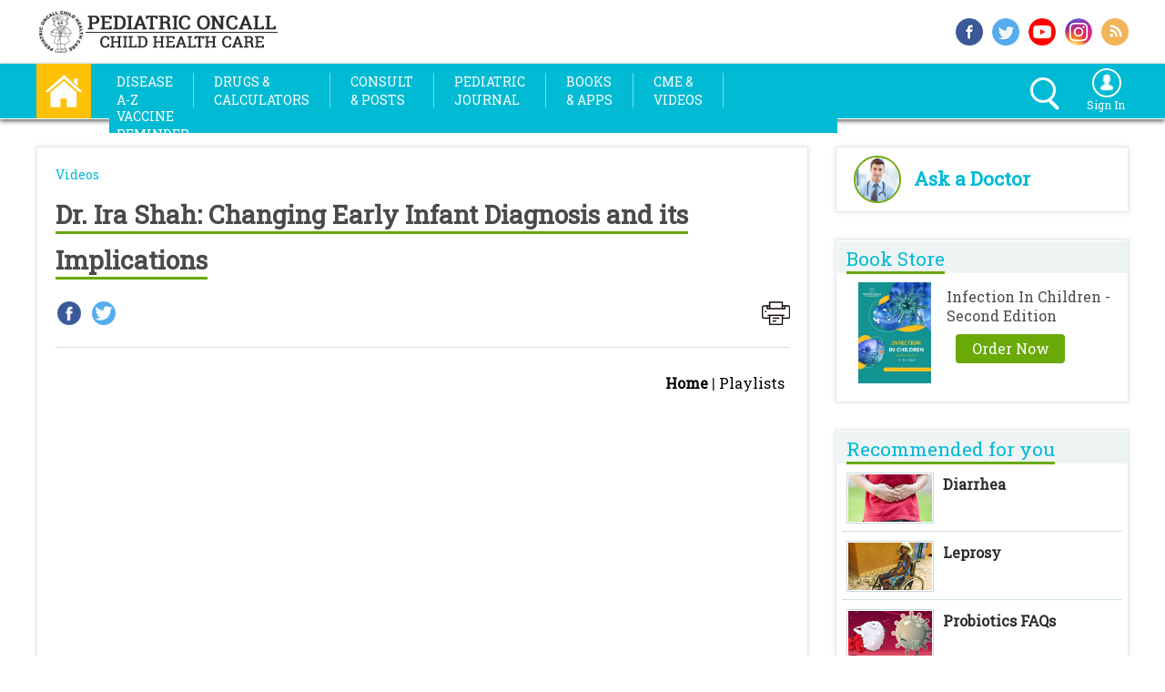

--- FILE ---
content_type: text/html; charset=utf-8
request_url: https://www.pediatriconcall.com/videos/dr-ira-shah-changing-early-infant-diagnosis-and-its-implications/weinYl4snuc
body_size: 36105
content:


<!DOCTYPE html>

<html xmlns="http://www.w3.org/1999/xhtml" xml:lang="en" lang="en">
<head><title>
	Dr. Ira Shah: Changing Early Infant Diagnosis And Its Implications - Videos
</title><meta http-equiv="Content-Type" content="text/html; charset=utf-8" /><meta name="viewport" content="width=device-width, initial-scale=1.0" /><meta property="fb:app_id" content="1580126035651014" /><meta property="og:type" content="website" /><meta property="fb:pages" content="159198697454629" /><meta http-equiv="X-UA-Compatible" content="IE=Edge" /><meta name="theme-color" content="#db5945" /><meta property="og:title" content="" />
                  
    
    <style type="text/css">
        #footer_message {
            top: -30px;
            width: calc(100% - 10px);
            background-color: #000000;
            color: #fff;
            padding-left: 10px;
            position: relative;
        }
    </style>       
    
    <link rel="shortcut icon" href="https://www.pediatriconcall.com/favicon.ico?v=1" type="image/x-icon" /><link rel="icon" href="https://www.pediatriconcall.com/favicon.ico?v=1" type="image/x-icon" /><link rel="apple-touch-icon image_src" href="https://www.pediatriconcall.com/apple-touch-icon.png?v=1" /><link rel="stylesheet" type="text/css" href="https://fonts.googleapis.com/css?family=Roboto Slab&amp;display=swap" media="all" /><link rel="stylesheet" type="text/css" media="screen and (max-width: 1009px)" href="../../master/css/innaer-page-3.css" /><link rel="stylesheet" type="text/css" media="screen and (max-width: 1199px) and (min-width: 1010px)" href="../../master/css/innaer-page-2.css" /><link rel="stylesheet" type="text/css" media="screen and (min-width: 1200px)" href="../../master/css/innaer-page-1.css" />
                  <link href="https://www.pediatriconcall.com/videos/dr-ira-shah-changing-early-infant-diagnosis-and-its-implications/weinYl4snuc" rel="canonical" />
    

    <!-- Google Tag Manager -->
    <script>(function (w, d, s, l, i) {
    w[l] = w[l] || []; w[l].push({
        'gtm.start':
        new Date().getTime(), event: 'gtm.js'
    }); var f = d.getElementsByTagName(s)[0],
    j = d.createElement(s), dl = l != 'dataLayer' ? '&l=' + l : ''; j.async = true; j.src =
    'https://www.googletagmanager.com/gtm.js?id=' + i + dl; f.parentNode.insertBefore(j, f);
})(window, document, 'script', 'dataLayer', 'GTM-NTN5ZJW');</script>
    <!-- End Google Tag Manager -->


    <style>
        .expSearchFrom ::-webkit-input-placeholder { /* WebKit browsers */
            color: white;
        }

        .expSearchFrom :-moz-placeholder { /* Mozilla Firefox 4 to 18 */
            color: white;
        }

        .expSearchFrom ::-moz-placeholder { /* Mozilla Firefox 19+ */
            color: white;
        }

        .expSearchFrom :-ms-input-placeholder { /* Internet Explorer 10+ */
            color: white;
        }

        .search_icon,
        .search_icon *,
        .search_icon *::after,
        .search_icon *::before {
            -webkit-box-sizing: border-box;
            -moz-box-sizing: border-box;
            box-sizing: border-box;
        }

        .expSearchBox {
            margin: 5px 0;
        }

        .expSearchFrom {
            border: 3px solid #fff;
            border-radius: 20px;
            display: inline-block;
            height: 28px;
            position: relative;
            float: right;
        }

        input#ctl00_search_text {
            cursor: pointer;
            border: none;
            background: transparent;
            height: 30px;
            width: 0px;
            line-height: 0px;
            vertical-align: top;
            padding: 0px 11px;
            -webkit-transition: width .5s; /* Safari */
            transition: width .5s;
            position: relative;
            z-index: 2;
            color: #fff;
            top: -4px;
        }
        /*input#ctl00_search_text:focus{
    width:200px;
    outline:none;
    margin-right:30px;
}*/
        .closeer {
            position: absolute;
            width: 30px;
            height: 30px;
            top: -1px;
            right: 0px;
            -webkit-transition: .2s ease-in-out;
            -moz-transition: .2s ease-in-out;
            -o-transition: .2s ease-in-out;
            transition: .2s ease-in-out;
            cursor: pointer;
            z-index: 1;
        }

            .closeer span {
                background: #fff none repeat scroll 0 0;
                border-radius: 3px;
                display: block;
                height: 4px;
                position: absolute;
                right: -8px;
                top: 26px;
                width: 14px;
                -webkit-transition: .2s .5s ease-in-out;
                -moz-transition: .2s .5s ease-in-out;
                -o-transition: .2s .5s ease-in-out;
                transition: .2s .5s ease-in-out;
                -webkit-transform: rotate(45deg);
                -moz-transform: rotate(45deg);
                -o-transform: rotate(45deg);
                transform: rotate(45deg);
            }


                .closeer span.back {
                    top: 12px;
                    right: 5px;
                    opacity: 0;
                }

        input#ctl00_search_text:focus + .closeer span {
            top: 10px;
            right: 5px;
        }

            input#ctl00_search_text:focus + .closeer span.back {
                -webkit-transition: .5s .7s ease-in-out;
                -moz-transition: .5s .7s ease-in-out;
                -o-transition: .5s .7s ease-in-out;
                transition: .5s .7s ease-in-out;
                -webkit-transform: rotate(45deg);
                -moz-transform: rotate(-45deg);
                -o-transform: rotate(-45deg);
                transform: rotate(-45deg);
                opacity: 1;
            }

        .dropbtn {
            background: none;
            border: none;
            cursor: pointer;
        }

        .dropdown {
            position: relative;
            display: inline-block;
        }

        .dropdown-content {
            display: none;
            position: absolute;
            background-color: #01bad3;
            min-width: 160px;
            box-shadow: 0px 8px 16px 0px rgba(0,0,0,0.2);
            z-index: 1;
            left: -127px;
        }

            .dropdown-content a {
                color: white;
                padding: 7px 8px;
                text-decoration: none;
                display: block;
                /*background-color: #01bad3;*/
            }

                .dropdown-content a:hover {
                    background-color: white;
                }

        .dropdown:hover .dropdown-content {
            display: block;
        }

        .dropdown:hover .dropbtn {
            /*background-color: #01bad3;*/
        }
    </style>

    <link rel="stylesheet" type="text/css" href="../../master/css/bootstrap.css" media="all" />
    <!-- jQuery library -->

    <script src="/Master/js/jquery.min.js" type="text/javascript"></script>
    <script src="/Master/js/bootstrap.min.js" type="text/javascript"></script>
    <script src="/Master/js/jquery-latest.js" type="text/javascript"></script>

    <style type="text/css">
        h2,
        .h2 {
            padding: 0px;
            margin: 0px;
        }

        header {
            transition: all 0.2s;
            -moz-transition: all 0.2s; /* Firefox 4 */
            -webkit-transition: all 0.2s; /* Safari and Chrome */
            -o-transition: all 0.2s; /* Opera */
        }

        header {
            width: 100%;
            position: static;
            z-index: 10;
            max-width: 1200px;
            margin: 0 auto;
        }

            header a {
                color: #969696;
                text-decoration: none;
            }

                header a.active, header a:hover {
                    color: #3d3d3d;
                }

            header li {
                margin-right: 7px;
            }

        @media only screen and (min-width: 1200px) {

            header li {
                margin-right: 8px;
            }
        }

        /* Sizes for the bigger menu */
        .large {
            height: 100px;
        }

        header.large img {
            width: 250px;
            height: auto;
            margin: 10px;
        }

        header.large li {
        }


        /* Sizes for the smaller menu */
        .small {
            height: 50px;
        }

        header.small img {
            width: 150px;
            height: 46px;
            margin: 2px;
            padding-right: 10px;
        }

        header.small li {
            margin-top: 0px;
        }
    </style>

    <script type="text/javascript">
        $(document).on("scroll", function () {
            if ($(document).scrollTop() > 100) {
                $("#top_box_div").removeClass("large").addClass("small");
                $("#oe_wrapper").removeClass("oe_wrapper_width_full").addClass("oe_wrapper_width_small");
                $("#i_am_div").removeClass("im_div_full").addClass("im_div_small");
                $("#i_am_icon").removeClass("i_am_icon_full").addClass("i_am_icon_small");
                $("#i_am_text").removeClass("i_am_text_full").addClass("i_am_text_small");
                $("#logo_image").removeClass("logo_image_full").addClass("logo_image_small");
                $("#logo_image1").removeClass("logo_image1_full").addClass("logo_image1_small");
                $("#header_div").hide();
            }
            else {
                $("#top_box_div").removeClass("small").addClass("large");
                $("#oe_wrapper").removeClass("oe_wrapper_width_small").addClass("oe_wrapper_width_full");
                $("#i_am_div").removeClass("im_div_small").addClass("im_div_full");
                $("#i_am_icon").removeClass("i_am_icon_small").addClass("i_am_icon_full");
                $("#i_am_text").removeClass("i_am_text_small").addClass("i_am_text_full");
                $("#logo_image").removeClass("logo_image_small").addClass("logo_image_full");
                $("#logo_image1").removeClass("logo_image1_small").addClass("logo_image1_full");
                $("#header_div").show();
            }
        });


        function show_left_menu() {
            if ($('#left_side_div').css('display') == 'none') {
                $('#left_side_div').addClass("expanded");
            } else {
                $('#left_side_div').removeClass("expanded");
            }
        }
	</script>

    <script src="/Master/js/cufon-yui.js" type="text/javascript"></script>


    <script type="text/javascript">
        Cufon.replace('ul.oe_menu div a', { hover: true });
        Cufon.replace('h1,h2,.oe_heading');
    </script>

    <style type="text/css">
        .oe_overlay {
            background: #000;
            opacity: 0;
            position: fixed;
            top: 0px;
            left: 0px;
        }

        ul.oe_menu {
            list-style: none;
            position: relative;
            margin: 0px 0px 0px 0px;
            width: auto;
            float: left;
            clear: both;
            padding: 0px;
        }

            ul.oe_menu > li {
                width: auto;
                height: 38px;
                padding-top: 0px;
                padding-bottom: 0px;
                padding-left: 0px;
                float: left;
                position: relative;
            }

                ul.oe_menu > li > a {
                    display: block;
                    color: #FFF;
                    text-decoration: none;
                    /*font-size: 15px;*/
                    width: auto;
                    height: auto;
                    padding-left: 3px;
                    padding-right: 3px;
                    margin-top: 10px;
                    margin-bottom: 10px;
                    margin-left: 1px;
                    margin-right: 1px;
                    font-weight: 400;
                    /*text-transform: uppercase;*/
                    font-size: 14px;
                    line-height: 20px;
                    text-transform: uppercase;
                }

                    ul.oe_menu > li > a:hover,
                    ul.oe_menu > li.selected > a {
                        background: #fff;
                        color: #01bad3;
                        opacity: 1.0;
                    }

        .oe_wrapper ul.hovered > li > a {
            /*background:#fff;*/
            /*text-shadow: 0px 0px 1px #FFF;     */
        }

        ul.oe_menu div {
            position: absolute;
            top: 50px;
            left: 1px;
            background: #fff;
            width: 490px;
            height: auto;
            padding: 5px;
            display: none;
            box-shadow: 5px 5px 5px #888888;
            border: 1px solid #ddd;
        }

            ul.oe_menu div ul li a {
                text-decoration: none;
                color: #222;
                padding: 2px 2px 2px 4px;
                margin: 2px;
                display: block;
                font-size: 15px;
                font-weight: normal;
            }

            ul.oe_menu div ul.oe_full {
                width: 100%;
            }

            ul.oe_menu div ul li a:hover {
                /*background: #000;
                color: #fff;*/
                text-decoration: underline;
            }

        ul.oe_menu li ul {
            list-style: none;
            float: left;
            width: auto;
            margin-right: 10px;
            margin-left: 0px;
            padding-left: 5px;
            line-height: 25px;
            font-size: 15px;
        }

        li.oe_heading {
            color: #01bad3;
            font-size: 16px;
            margin-bottom: 10px;
            padding-bottom: 6px;
            border-bottom: 1px solid #ddd;
        }

        .oe_wrapper {
            width: 100%;
            float: left;
            padding-top: 0px;
            padding-left: 4px;
            padding-right: 4px;
            background-color: #01bad3;
            margin-top: 0px;
        }

        .srch_signin {
            height: 40px;
            padding: 5px;
        }

        .oe_wrapper_width_full {
            width: auto;
        }

        .oe_wrapper_width_small {
            width: auto;
        }

        .selected a {
            font-weight: bold;
            color: red;
        }



        .d_c_ser_1 {
            width: 100%;
            height: 26px;
            float: left;
            border: none;
            border: #dedede solid 1px;
            border-top-left-radius: 8px;
            border-bottom-left-radius: 8px;
        }



        .d_c_ser_2 {
            background-color: #dedede;
            border-bottom-right-radius: 8px;
            border-top-right-radius: 8px;
            width: 30px;
            height: 30px;
            float: left;
            border: none;
            text-align: center;
            font-size: 12px;
            color: #FFF;
            background-image: url(/master/images/search.png);
            background-repeat: no-repeat;
            background-position: center;
        }
    </style>

    <style type="text/css">
        .menu-button {
            overflow: hidden;
            width: 95px;
            height: 31px;
            float: left;
            background-color: #01bad3;
            margin-top: 8px;
            color: white;
        }

            .menu-button.right {
                right: 20px;
                left: auto;
            }

            .menu-button.bottom {
                top: 100px;
            }

            .menu-button.fixed {
                position: fixed;
            }

        #overlay {
            position: absolute;
            position: fixed;
            top: 0;
            left: 0;
            bottom: 0;
            right: 0;
            width: 100%;
            height: 100%;
            background: transparent;
            z-index: 999998;
            display: none;
        }

        .sidr-open #overlay {
            display: block;
        }

        /* Settings for fullwidth */
        .sidr.fullwidth {
            width: 100%;
        }

        .sidr.left.fullwidth {
            left: -100%;
        }

        .sidr.right.fullwidth {
            right: -100%;
        }

        .wrapper_open {
            opacity: 0.2;
        }

        .wrapper_close {
            opacity: 1.0;
        }

        .srch_menutable {
            width: 100%;
            margin: 2px;
        }
    </style>

    <link type="text/css" rel="stylesheet" href="/master/sidr_css/jquery.sidr.light.css" media="all" /><link type="text/css" rel="stylesheet" href="/master/slinky/jquery.slinky.css?v3" media="all" /><link type="text/css" rel="stylesheet" href="/master/bootstrap-select/bootstrap-select.min.css" media="all" />
    <script src="/master/bootstrap-select/bootstrap-select.min.js" type="text/javascript"></script>
    <script src="/homecss/jquery.bxslider.js"></script>
    <link href="/homecss/jquery.bxslider.css" rel="stylesheet" media="all" />

    <script src="https://connect.facebook.net/en_US/all.js" async="async"></script>

    <script type="text/javascript" language="javascript">
        window.fbAsyncInit = function () {
            FB.init({
                appId: '1580126035651014',
                status: true,
                xfbml: true
            });
        };

        function fbshareCurrentPage() {
            FB.ui({
                method: 'share',
                display: 'popup',
                href: window.location.href,
            }, function (response) { });
            return false;
        }

        function twshareCurrentPage() {
            window.open("https://twitter.com/share?url=" + escape(window.location.href),
            'menubar=no,toolbar=no,resizable=yes,scrollbars=yes,height=300,width=600');
            return false;
        }

        /*function gplusshareCurrentPage() {
            window.open("https://plus.google.com/share?url=" + escape(window.location.href), '', 'menubar=no,toolbar=no,resizable=yes,scrollbars=yes,height=300,width=600');
            return false;
        }*/

    </script>

    <style>
        a {
            color: #4a4a4a;
            text-decoration: none;
        }

        ::-webkit-scrollbar {
            width: 5px;
        }

        /* Track */
        ::-webkit-scrollbar-track {
            -webkit-box-shadow: inset 0 0 6px rgba(0,0,0,0.3);
            -webkit-border-radius: 10px;
            border-radius: 10px;
        }

        /* Handle */
        ::-webkit-scrollbar-thumb {
            -webkit-border-radius: 10px;
            border-radius: 10px;
            background: rgba(0,0,0,0.3);
            -webkit-box-shadow: inset 0 0 6px rgba(0,0,0,0.3);
        }

            ::-webkit-scrollbar-thumb:window-inactive {
                background: rgba(0,0,0,0.3);
            }
    </style>


    <link rel="stylesheet" type="text/css" href="/slick/slick.css" media="all" /><link rel="stylesheet" type="text/css" href="/slick/slick-theme.css" media="all" />

    <style type="text/css">
        .slider {
            width: calc(100% - 54px);
            margin-left: 27px;
            margin-top: 5px;
        }

        @media only screen and (min-width: 1010px) {
            .slider {
                width: 210px;
                margin-left: 27px;
                margin-top: 5px;
            }
        }

        @media only screen and (min-width: 1200px) {
            .slider {
                width: 265px;
                margin-left: 27px;
                margin-top: 5px;
            }
        }

        .slick-slide {
            margin: 5px;
        }

            .slick-slide img {
                max-height: 270px;
            }

        .slick-prev:before,
        .slick-next:before {
            color: black;
        }
    </style>

    <script type="text/javascript">
        function printDiv() {

            var divToPrint = document.getElementById('DivIdToPrint');

            var newWin = window.open('', 'Print-Window');

            newWin.document.open();

            newWin.document.write('<html><head><link rel="stylesheet" type="text/css" href="/master/css/innaer-page-3.css" /><link rel="stylesheet" type="text/css" href="/master/css/print.css" /></head><body onload="window.print()">' + divToPrint.innerHTML + '</body></html>');

            newWin.document.close();

            //setTimeout(function () { newWin.close(); }, 10);

        }
    </script>



    <style type="text/css">
        .sticky {
        }

        .fixed {
            position: fixed;
            top: 0;
            left: 0;
            width: 100%;
        }

        .top_xtra {
            margin-top: 110px;
        }
    </style>



    <style type="text/css">
        .sticky {
        }

        .fixed {
            position: fixed;
            top: 0;
            left: 0;
            width: 100%;
        }

        .top_xtra {
            margin-top: 110px;
        }
    </style>

    
    
    <meta name="description" content="Dr. Ira Shah talks about Early infant diagnosis in HIV&lt;br>&lt;br>Talk consists of:&lt;br>Early infant diagnosis&lt;br>African CHER Trail&lt;br>Tests in EID &amp; NACO&lt;br>Advantages of EID&lt;br>ART-PEP and its issues&lt;br>EID in India, problems and discordance&lt;br>Diagnosis issues with case discussion&lt;br>HIV DNA PCR&lt;br>HIV Viral load&lt;br>-~-~~-~~~-~~-~-&lt;br>For more info visit our WEBSITE Pediatric Oncall: https://www.pediatriconcall.com/&lt;br>SUBSCRIBE to Pediatric Oncall for more such videos: https://www.youtube.com/pediatriconcall&lt;br>FOLLOW us on social media pages for updates and regular case discussions: &lt;br>Facebook: www.facebook.com/PediatricOncall/&lt;br>Instagram: https://www.instagram.com/pediatriconcall&lt;br>Twitter: https://twitter.com/pediatriconcall&lt;br>-~-~~-~~~-~~-~-&lt;br>Also, check out Dr. Ira Shah: Infection Associated HLH And Liver In HLH | Pediatric Oncall&lt;br>https://youtu.be/J7yysG6QxsI" />
    <link rel="stylesheet" type="text/css" href="/Ped_Videos/css/videopodcast.css" />
    
    <script language="javascript" type="text/javascript">
        function gotPage(pageUrl) {
            //window.location.href = pageUrl;

            w = 800
            h = 600
            if (window.screen) {
                w = window.screen.availWidth;
                h = window.screen.availHeight;
                w = w - 25;
                h = h - 50;

                window.open(pageUrl, 'Video', 'width=' + w + ',height=' + h + ',top=0,left=0,scrollbars=1');
            }
            else {
                window.open(pageUrl, "Video", "top=0,left=0,scrollbars=1");
            }
        }
    </script>


    <style type="text/css">
        @media print {
            body {
                display: none;
            }
        }

        .style1 {
            width: 95%;
        }

        .style2 {
            FONT-SIZE: 11px;
            MARGIN-LEFT: 30px;
            COLOR: #666666;
            TEXT-DECORATION: none;
            width: 95%;
        }
    </style>

     <style type="text/css">
        .text {
            height: 110px;
            overflow: hidden;
            text-overflow:ellipsis;
        }
        .smore_container {
            position: relative;
        }
        .smore_container label {
            position: absolute;
            top: 100%;
            cursor:pointer;
        }
        .smore_container input {
            display: none;
        }
        .smore_container label:after {
            content: "Show More";
        }
        .smore_container input:checked + label:after {
            content: "Show Less";
        }
        .smore_container input:checked ~ div {
            height: 100%;
        }
    </style>


    <script type="text/javascript">
        function disableSelection(element) {
            //element.onselectstart = function() {return false;};
            //element.unselectable = "off";
            //element.style.MozUserSelect = "all";
            //element.style.userSelect = "all";
            //element.style.cursor = "default";
        }
    </script>


    <script type="text/javascript" language="javascript">
        function Chkloginalert() {

            alert('You Have To Login First');

        }
    </script>



    <style type="text/css">
        .gridview {
            background-color: #fff;
            padding: 0px;
            margin: 2% auto;
            font-size: 11px;
        }

            .gridview a {
                margin: auto 1%;
                background-color: #444;
                padding: 4px 4px 4px 4px;
                color: #fff;
                text-decoration: none;
            }


                .gridview a:hover {
                    background-color: #097679;
                    color: #fff;
                }

            .gridview span {
                background-color: #ae132a;
                color: #fff;
                padding: 5px 5px 5px 5px;
            }


        @media only screen and (min-width: 480px) {
            .gridview {
                font-size: 12px;
            }

                .gridview a {
                    padding: 5px 10px 5px 10px;
                }


                .gridview span {
                    padding: 5px 10px 5px 10px;
                }
        }

        .bold {
            font-weight: bold;
        }
    </style>

     <script>
      
           var handlerExecuted = false;
           function abc() {

             
               if (!handlerExecuted) {
                   handlerExecuted = true;
                     window.location="/Search/?q=" + document.getElementById('ctl00_search_text').value;
                  
               } else {
                  
               }
           }
       

       
   </script>

</head>

<body>

    <!-- Google Tag Manager (noscript) -->
    <noscript>
        <iframe src="https://www.googletagmanager.com/ns.html?id=GTM-NTN5ZJW"
            height="0" width="0" style="display: none; visibility: hidden"></iframe>
    </noscript>
    <!-- End Google Tag Manager (noscript) -->


    <form name="aspnetForm" method="post" action="/videos/dr-ira-shah-changing-early-infant-diagnosis-and-its-implications/weinYl4snuc" id="aspnetForm">
<div>
<input type="hidden" name="__EVENTTARGET" id="__EVENTTARGET" value="" />
<input type="hidden" name="__EVENTARGUMENT" id="__EVENTARGUMENT" value="" />
<input type="hidden" name="__VIEWSTATE" id="__VIEWSTATE" value="/[base64]/////D2QFFmN0bDAwJGdyZGRydWdjYXRkb3NlczEPPCsADAIGFQEHZHJ1Z19pZAgC/////[base64]////[base64]////8PZAUeY3RsMDAkZ3JkcmlnaHRzaWRlJGN0bDAyJGdyZEREDzwrAAwCBhUBBGRkaWQIZmQFFmN0bDAwJGdyZG1haW5idWNrcmVsYXQPZ2QFEGN0bDAwJGdyZGNhbGJyZWQPZ2QFE2N0bDAwJGdyZHJlbGF0ZWRhcnQPPCsADAIGFQEFYXJ0aWQIAv////[base64]/////w9kBSVjdGwwMCRncmRyaWdodHNpZGUkY3RsMDIkZ3JkcGRqb3VybmFsDzwrAAwBCAIBZG9dFJFqJYO3FE5Nw9yeCRgfGKFX" />
</div>

<script type="text/javascript">
//<![CDATA[
var theForm = document.forms['aspnetForm'];
if (!theForm) {
    theForm = document.aspnetForm;
}
function __doPostBack(eventTarget, eventArgument) {
    if (!theForm.onsubmit || (theForm.onsubmit() != false)) {
        theForm.__EVENTTARGET.value = eventTarget;
        theForm.__EVENTARGUMENT.value = eventArgument;
        theForm.submit();
    }
}
//]]>
</script>


<script src="/WebResource.axd?d=So_6_S1rNhWHK1pTodgzQcyzedqn9IJmk6KwQjOoP7maiZYqGaNLIKR6hitJGiKJZ6mbphUSRheLNH3OVkoz3xxIr6I1&amp;t=638563469773552689" type="text/javascript"></script>


<script src="/ScriptResource.axd?d=mXNBbECyruqbVADecC8tbAdwirSN2pN0ohbGcBGwIL5UmMACI28O4m5cgeIfwRjUbzzcIRGw68ZSaaJ3-oofVakafb5TX-R-mnJgd2vxUCNJiZZMNhVfsUCyV3vTisdgrBFFeIc8g_fmgS9NCfAKoTErWAWXycaK_qdi8vKmFSKPpXe20&amp;t=ffffffffc820c398" type="text/javascript"></script>
<script src="/ScriptResource.axd?d=P5kkJCA9_Fn-NF288vdwEo88sB7ZPGldNTFnwhzpLIHgQhK7FyZkkd85H3sQShd4HLpRKf4LaRT6YDrsL9w90MFNXTio1WiEixmnOmhiXGXc8oS40S0BwB4B0gH_wGYmws7GC6A2O6p3zTdPzU4LqW5ATpgLYdsLW-yxdEjrRPR3qquz0&amp;t=ffffffffc820c398" type="text/javascript"></script>
<div>

	<input type="hidden" name="__VIEWSTATEGENERATOR" id="__VIEWSTATEGENERATOR" value="FEF73F0D" />
</div>


        

         <div style="display:none">
           <ul>
                            <li><a href="/pediatric-journal/article/panel-submit-details">Home</a></li>
                            <li><a href="/pediatric-journal/submit-article/auth/step1">Submit New Manuscript</a></li>
                            <li><a href="/pediatric-journal/submit-article/auth/incomplete-article" id="ctl00_menu_draft">Manuscripts in Draft (<span id="ctl00_Label15">0</span>)</a></li>                            
                            <li><a href="/pediatric-journal/submit-article/auth/incompleterevsubart" id="ctl00_menu_pedrev">Pending Revisions (<span id="ctl00_Label16">0</span>)</a></li>
                            <li><a href="/pediatric-journal/submit-article/auth/revisionbeingprocessed" id="ctl00_menu_rev">Manuscripts in Review (<span id="ctl00_Label17">0</span>)</a></li>
                            <li><a href="/pediatric-journal/submit-article/auth/publishedarticle" id="ctl00_menu_accept">Accepted Manuscripts (<span id="ctl00_Label18">0</span>)</a></li>
                            <li><a href="/pediatric-journal/submit-article/auth/rejectedarticle" id="ctl00_menu_rej">Rejected Manuscripts (<span id="ctl00_Label19">0</span>)</a></li>
                            <li style="display:none;"><a href="/pediatric-journal/submit-article/auth/submissionbeingprocessed">Manuscripts in Review (<span id="ctl00_Label20">0</span>)</a></li>                           
               <li><a href="/pediatric-journal/submit-article/auth/coauth-history" id="ctl00_cohis">Co-Author History (<span id="ctl00_Label21">0</span>)</a></li>                            
                        </ul>
            <ul>
                       <li><a href="/pediatric-journal/article/reviewer-submit-details">Home</a></li>
                       <li><a href="/pediatric-journal/submit-article/editor/newarticle" id="ctl00_rev_menu_pedrev">Pending Review (<span id="ctl00_Label9">0</span>)</a></li>
                       <li><a href="/pediatric-journal/submit-article/editor/expired-revision-submission" id="ctl00_rev_menu_exp">Expired/Declined (<span id="ctl00_Label10">0</span>)</a></li>            
                       <li><a href="/pediatric-journal/submit-article/editor/published-article" id="ctl00_rev_menu_accept">Accepted Manuscripts (<span id="ctl00_Label11">0</span>)</a></li>
                       <li><a href="/pediatric-journal/submit-article/editor/rejectedarticlelist" id="ctl00_rev_menu_rej">Rejected Manuscripts (<span id="ctl00_Label14">0</span>)</a></li>
                       </ul>
      </div>



        <script type="text/javascript">
//<![CDATA[
Sys.WebForms.PageRequestManager._initialize('ctl00$ScriptManager1', 'aspnetForm', [], [], [], 90, 'ctl00');
//]]>
</script>


        <div class="top_box_main">




            <div class="top_box_inside">

                <div class="logo_box">
                    <a style="text-decoration: none" href="/">
                        <img src="/homeimg/logo.png" border="0" alt="Pediatric Oncall" class="logo_size" /></a>
                </div>
                <!----end logo_box---->

                <div class="top-social-main">

                    <div class="top_soc_1">
                        <a href="https://www.facebook.com/pediatriconcall" target="_blank" rel="noopener" style="text-decoration: none;" title="Follow us on Facebook">
                            <img src="/homeimg/f-s-_i_1.png" alt="facebook" class="top_soc_siz" />
                        </a>
                    </div>
                    <!----end top_soc_1---->
                    <div class="top_soc_1">
                        <a href="https://www.twitter.com/pediatriconcall" target="_blank" rel="noopener" style="text-decoration: none;" title="Follow us on Twitter">
                            <img src="/homeimg/f-s-_i_2.png" alt="twitter" class="top_soc_siz" /></a>
                    </div>
                    <!----end top_soc_1---->
                    
                    <!----end top_soc_1---->
                    <div class="top_soc_1">
                        <a href="https://www.youtube.com/user/pediatriconcallvideo" target="_blank" rel="noopener" style="text-decoration: none;" title="Watch us on Youtube">
                            <img src="/homeimg/f-s-_i_4.png" alt="youtube" class="top_soc_siz" /></a>
                    </div>

                    <div class="top_soc_1">
                        <a href="https://www.instagram.com/pediatriconcall/" target="_blank" rel="noopener" style="text-decoration: none;" title="Follow us on Instagram">
                            <img src="/homeimg/insta.png" alt="instagram" class="top_soc_siz" /></a>
                    </div>
                    <!----end top_soc_1---->
                    <div class="top_soc_2">
                        <a href="https://www.pediatriconcall.com/rss/rssfeeder.xml" target="_blank" rel="noopener" style="text-decoration: none;" title="Subscribe RSS Feed">
                            <img src="/homeimg/f-s-_i_5.png" alt="rss" class="top_soc_siz" /></a>
                    </div>
                    <!----end top_soc_2---->

                    <div style="clear: both"></div>

                </div>
                <!----end top-social-main---->


            </div>
            <!----end top_box_inside----->

        </div>
        <!-----end top_box_main---->




        <div class="sticky" style="width: 100%; height: auto; z-index: 10000;" data-top="0" data-scroll="1">


            <div class="menu_bar_main_box">



                <div class="menu_bar_inside">


                    <div class="home">
                        <a href="/" title="Home">
                            <img src="/homeimg/home.png" onmouseover="this.src='/homeimg/home_1.png'" alt="Home" onmouseout="this.src='/homeimg/home.png'" title="Home" style="cursor: pointer;" class="home_size" /></a>
                    </div>
                    <!----end home---->

                    <div class="menu_texts">


                        <header><nav>

         <a id="simple-menu" class="menu-button" href="#sidr">
                
        
        <span style="float:left;padding-top:5px;color:white;font-size:18px;font-weight:bold;width:80px;display:block;padding-left:5px;">
            <div class="box-shadow-menu">Menu</div>
        </span>

    </a>
        
    <div itemscope="itemscope" itemtype="http://schema.org/SiteNavigationElement">  
    <div id="oe_wrapper" class="oe_wrapper oe_wrapper_width_full" >
			<div id="oe_overlay" class="oe_overlay"></div>
			<ul id="oe_menu" class="oe_menu">                
				<li><a href="/articles" title="Diseases A-Z"  itemprop="url"><span itemprop="name">Disease<br />A-Z</span></a>
					<div style="left:-5px;">                    
                    <table width="100%">
                    <tr>
                        <td align="left" width="50%" valign="top">
                        <ul style="width:100%;">
							<li class="oe_heading">Health Topics</li>
							<li><a itemprop='url' href='/articles/alternative-medicine'><span itemprop='name'>Alternative Medicine</span></a></li><li><a itemprop='url' href='/articles/developmental-pediatrics'><span itemprop='name'>Developmental Pediatrics</span></a></li><li><a itemprop='url' href='/articles/general-pediatrics'><span itemprop='name'>General Pediatrics</span></a></li><li><a itemprop='url' href='/articles/genetics'><span itemprop='name'>Genetics</span></a></li><li><a itemprop='url' href='/articles/immunodeficiencies'><span itemprop='name'>Immunodeficiencies</span></a></li><li><a itemprop='url' href='/articles/infectious-diseases'><span itemprop='name'>Infectious Diseases</span></a></li><li><a itemprop='url' href='/articles/laboratory-medicine'><span itemprop='name'>Laboratory Medicine</span></a></li><li><a itemprop='url' href='/articles/neonatology'><span itemprop='name'>Neonatology</span></a></li><li><a itemprop='url' href='/articles/nutrition'><span itemprop='name'>Nutrition</span></a></li><li><a itemprop='url' href='/articles/pediatric-cardiology'><span itemprop='name'>Pediatric Cardiology</span></a></li>
                            <li style="text-align:left;"><a style="color:#69a908" href="/articles">View all Topics</a>&nbsp;</li>
						</ul>
                        </td>
                            <td align="left" valign="top">
                            <ul style="width:100%;">
							<li class="oe_heading">Featured Articles</li>

                                     <li><a itemprop='url'  href='/articles/pediatric-surgery/circumcision/circumcision-introduction#9231'><span itemprop='name'>Circumcision</span></a></li><li><a itemprop='url'  href='/articles/pediatric-surgery/anal-itching/anal-itching-patient-education#7479'><span itemprop='name'>Anal itching</span></a></li><li><a itemprop='url'  href='/articles/immunology/urticaria-hives-and-angioedema/urticaria-hives-and-angioedema-introduction#6622'><span itemprop='name'>Urticaria (hives) and angioedema</span></a></li><li><a itemprop='url'  href='/articles/immunology/anaphylaxis/anaphylaxis-introduction#9257'><span itemprop='name'>Anaphylaxis</span></a></li><li><a itemprop='url'  href='/articles/immunology/skin-allergies/skin-allergies-patient-education#6624'><span itemprop='name'>Skin allergies</span></a></li><li><a itemprop='url'  href='/articles/pediatric-endocrinology/diabetic-ketoacidosis/diabetic-ketoacidosis-introduction#9751'><span itemprop='name'>Diabetic ketoacidosis</span></a></li>
							
						    </ul>
                            
                            <ul style="margin-top:10px;width:100%;">
                                <li class="oe_heading" itemprop="name">Kids Corner</li>
                                <a style="text-decoration:none" itemprop="url" href="/kids-corner/home">
                                <table id="ctl00_Table3" border="0" style="width:100%;">
	<tr>
		<td style="width:35%;"><img id="ctl00_Image5" src="../../master/images/kids-corner.png" alt="kids corner" style="width:100%;border-width:0px;" /></td><td align="left" valign="middle" style="padding-left:5px;color:#222;font-weight:normal">Health and Knowledge with fun.</td>
	</tr>
</table>  
                                </a>
                            </ul>
                        </td>
                    </tr>
                    </table>		
					</div>
				</li>

                <li style="width:auto;">
                    <span style="color:white;padding-left:0;padding-right:0;margin-left:0;margin-right:0;margin-top:10px;display:block;border-right:1px white solid;display:block;margin-bottom:8px;height:38px;opacity:0.5"></span>
                </li>

				

				<li><a href="#" title="Drugs & Calculators">Drugs &<br />Calculators</a>
					<div style="padding-bottom:10px;width:630px;left:-5px;">
                      
                       <table width="100%">
                    <tr>
                        <td align="left" valign="top" width="33%">
						<ul style="width:95%">
							<a style="color:#69a908;font-weight:100" href="/calculators/category"><li class="oe_heading">Medical Calculators</li></a>
							<li><a  itemprop='url' href='/calculators/category/drug-calculators/7'><span itemprop='name' >Drug Calculators</span></a></li><li><a  itemprop='url' href='/calculators/category/genetic-calculators/26'><span itemprop='name' >Genetic Calculators</span></a></li><li><a  itemprop='url' href='/calculators/category/growth-calculators/1'><span itemprop='name' >Growth Calculators</span></a></li>               
                            <li style="text-align:left;"><a style="color:#69a908"  href="/calculators/a-to-z">View all Calcualtors</a>&nbsp;</li>             
						</ul>
                        </td>
                        <td align="left" valign="top" width="33%">
                        <ul style="width:95%">
							<a style="color:#69a908;font-weight:100" href="/drugs/category"><li class="oe_heading">Drug Index</li></a>
							<li><a itemprop='url'   href='/drugs/category/ace-inhibitor/39'><span itemprop='name'>ACE inhibitor</span></a></li><li><a itemprop='url'   href='/drugs/category/alkylating-agents/80'><span itemprop='name'>Alkylating agents</span></a></li><li><a itemprop='url'   href='/drugs/category/allergies/4'><span itemprop='name'>Allergies</span></a></li>        
                            <li style="text-align:left;"><a style="color:#69a908"  href="/drugs/drugs-a-to-z">View all Drugs</a>&nbsp;</li>
						</ul>
                        </td>

                         <td align="left" valign="top">
						<ul style="width:95%">
							<a style="color:#69a908;font-weight:100" href="/poisoning-center/category"><li class="oe_heading">Poisoning Center</li></a>
							<li><a itemprop='url'  href='/poisoning-center/aluminum-phosphide/1'><span itemprop='name'>Aluminum phosphide</span></a></li><li><a itemprop='url'  href='/poisoning-center/anti-histaminics/45'><span itemprop='name'>Anti-histaminics</span></a></li><li><a itemprop='url'  href='/poisoning-center/antidepressants/27'><span itemprop='name'>Antidepressants</span></a></li>               
                            <li style="text-align:left;"><a style="color:#69a908"  href="/poisoning-center/all-poisoning-drugs">View all Drugs</a>&nbsp;</li>             
						</ul>
                        </td>
                        </tr>

                        

                        <tr>                       
                        <td align="left" valign="top">
                        <ul style="width:95%">
							<a style="color:#69a908;font-weight:100" href="/medical-equipment"><li class="oe_heading">Medical Eqipments</li></a>
							<li><a itemprop='url'   href='/medical-equipment/monitors/2'><span itemprop='name'>Monitors</span></a></li><li><a itemprop='url'   href='/medical-equipment/pumps/6'><span itemprop='name'>Pumps</span></a></li><li><a itemprop='url'   href='/medical-equipment/incubators/4'><span itemprop='name'>Incubators</span></a></li>        
                            <li style="text-align:left;"><a style="color:#69a908"  href="/medical-equipment">View all Equipments</a>&nbsp;</li>
						</ul>
                        </td>
                        <td colspan="2" valign="top">
                           <ul style="width:95%">
							<a style="color:#69a908;font-weight:100" itemprop="url"  href="/diagnostic-aid"><li class="oe_heading" itemprop="name">Diagnostic Aid</li></a>
                            <a style="text-decoration:none" href="/diagnostic-aid">
							<table id="ctl00_Table1" border="0" style="width:100%;">
	<tr>
		<td style="width:40%;"><img id="ctl00_Image1" src="../../master/images/diag-aid.png" alt="Diagnostic Aid" style="width:100%;border-width:0px;" /></td><td align="left" valign="top" style="padding-left:5px;color:#222;font-weight:normal">Get your diffrential <br />diagnosis.</td>
	</tr>
</table>  
                            </a>
						</ul>
                        </td>
                        </tr>
                        </table>

					</div>
				</li>
                
                <li style="width:auto;">
                    <span style="color:white;padding-left:0;padding-right:0;margin-left:0;margin-right:0;margin-top:10px;display:block;border-right:1px white solid;display:block;margin-bottom:8px;height:38px;opacity:0.5"></span>
                </li>


				<li><a href="#" title="Consult & Posts">Consult<br />& Posts</a>
					<div style="left:-5px;width:185px;">
						<ul>							
							<li><a href="/ask-doctor"  itemprop="url"><span itemprop='name'>Ask a Doctor</span></a></li>
							<li><a href="/diagnosis-dilemma"  itemprop="url"><span itemprop='name'>Diagnostic Dilemma</span></a></li>
                            <li><a href="/question-of-the-day"  itemprop="url"><span itemprop='name'>Question of the Week</span></a></li>
                            <li><a href="/blogs/ped-blogs/latest-post"  itemprop="url"><span itemprop='name'>Pediatric Blogs</span></a></li>
                            <li><a href="/spot-diagnosis"  itemprop="url"><span itemprop='name'>Spot Diagnosis</span></a></li>
                            <li><a href="/grand-round"  itemprop="url"><span itemprop='name'>Grand Rounds</span></a></li>
                            <li><a href="/pedi-poll"  itemprop="url"><span  itemprop='name'>Pedi Poll</span></a></li>				
						</ul>						
					</div>
				</li>

                
                <li style="width:auto;">
                    <span style="color:white;padding-left:0;padding-right:0;margin-left:0;margin-right:0;margin-top:10px;display:block;border-right:1px white solid;display:block;margin-bottom:8px;height:38px;opacity:0.5"></span>
                </li>



                <li> <a href="/pediatric-journal" title="Pediatric Oncall Journal" itemprop="url" ><span  itemprop="name"> Pediatric<br />Journal</span></a><div style="left:-5px;width:175px;">
						<ul>							
							<li><a href="/pediatric-journal/current-issue"  itemprop="url"><span itemprop='name'>Current Issue</span></a></li>
							<li><a href="/pediatric-journal/all-issues"  itemprop="url"><span itemprop='name' >All Issues</span></a></li>
                            <li><a href="/pediatric-journal/advance-access"  itemprop="url"><span itemprop='name' >Advance Access</span></a></li>
                            <li><a href="/pediatric-journal/about-journal/about-ped-oncall-journal" itemprop="url"><span itemprop='name'>About the Journal</span></a></li>
                            <li><a href="/pediatric-journal/article/submit-details"  itemprop="url"><span itemprop='name'>Submit Article</span></a></li>
                           
                            
						</ul>						
					</div></li>

                
                <li style="width:auto;">
                    <span style="color:white;padding-left:0;padding-right:0;margin-left:0;margin-right:0;margin-top:10px;display:block;border-right:1px white solid;display:block;margin-bottom:8px;height:38px;opacity:0.5"></span>
                </li>


                	<li>
                    <a href="/app/home" title="Books & Apps">Books<br />& Apps</a>

                        <div style="width:208px;left:-5px">
						<ul>
                            <li><a href="/books"  itemprop="url"><span itemprop='name'>Book Store</span></a></li>							
							<li><a href="/app/pediatric-oncall"  itemprop="url"><span itemprop='name'>Pediatric Oncall</span></a></li>
							<li><a href="/app/medical-calculators"  itemprop="url"><span itemprop='name'>Medical Calculators</span></a></li>
                            <li><a href="/app/vaccine-reminder"  itemprop="url"><span itemprop='name'>Vaccine Reminder</span></a></li>
                            <li><a href="/app/journal"  itemprop="url"><span itemprop='name'>Pediatric Oncall Journal</span> </a></li>
                            <li><a href="/app/drug-center"  itemprop="url"><span itemprop='name'>Drug Center</span></a></li>
                            <li><a href="/app/parenting"  itemprop="url"><span itemprop='name'>Parenting</span></a></li>
                            
						</ul>						
					</div>
				</li>
                 

                 <li style="width:auto;">
                    <span style="color:white;padding-left:0;padding-right:0;margin-left:0;margin-right:0;margin-top:10px;display:block;border-right:1px white solid;display:block;margin-bottom:8px;height:38px;opacity:0.5"></span>
                </li>


                     <li><a href="#" title="CME & Videos">CME &<br />Videos</a>
					<div style="width:200px;left:-5px;">
						<ul>	
                          <li><a href="/conference/upcoming"  itemprop="url"><span itemprop='name'>Upcoming Conferences</span></a></li>						
                          <li><a href="/conference/abstract"  itemprop="url"><span itemprop='name'>Conference Abstracts</span></a></li>                          
						  <li><a href="/quiz"  itemprop="url"><span itemprop='name'>MCQs</span></a></li>
                          <li><a href="/videos"  itemprop="url"><span itemprop='name'>Videos</span></a></li> 
						</ul>
					</div>
				</li>

                
                
               <li style="width:auto;">
                    <span style="color:white;padding-left:0;padding-right:0;margin-left:0;margin-right:0;margin-top:10px;display:block;border-right:1px white solid;display:block;margin-bottom:8px;height:38px;opacity:0.5"></span>
                </li>


                <li>
                    <a href="/vaccine-reminder" title="Vaccine Reminder" itemprop="url"><span itemprop='name'>Vaccine<br />Reminder</span></a>
                    <div style="left:0px;width:0px;height:0px;padding:0px;display:inline;border:none"></div>
                </li>



			</ul>	
	</div>
                            </div>
        </nav>
        </header>


                    </div>
                    <!----end menu_texts----->




                    <div class="search_icon">
                        <div id="ctl00_Panel1" ValidationGroup="search" onkeypress="javascript:return WebForm_FireDefaultButton(event, &#39;ctl00_srch_btn&#39;)">
	

                            <div class="expSearchBox ">
                                <div class="expSearchFrom">
                                    <input name="ctl00$search_text" type="text" id="ctl00_search_text" autocomplete="off" placeholder="Search here" />
                                    <div class="closeer">
                                        <span class="front"></span>
                                        <span class="back"></span>
                                    </div>
                                </div>
                            </div>
                            <input type="button" name="ctl00$srch_btn" value="" onclick="return abc();__doPostBack(&#39;ctl00$srch_btn&#39;,&#39;&#39;)" id="ctl00_srch_btn" style="display: none;" />

                        
</div>

                    </div>
                    <!----end search_icon--->
                    <div class="login_text">








                        <a id="ctl00_signin" title="Sign In" href="javascript:__doPostBack(&#39;ctl00$signin&#39;,&#39;&#39;)" style="text-decoration: none;">
        <div class="lo_1">
            <img src="/master/images/sign-up.png" alt="Sign Up" style="height:100%;width:100%;" />
            </div>
            <div class="lo_2"  style="color:white;" > Sign In </div>
        
                        </a>
                        
                    </div>
                    <div style="clear: both"></div>




                </div>
                <!----end menu_bar_inside----->



            </div>
            <!--float---end menu_bar_main_box---->
            
        </div>



        <div class="wrapper">

            <div class="article-main-box-left" id="DivIdToPrint">


                

                

                
                

                <div class="breadcrumbs">

                    <a id="ctl00_lblSection" class="breadcrumbs-menu" href="/videos">Videos</a>
                    
                    <a id="ctl00_lblMainBucket" class="breadcrumbs-menu"></a>
                    
                    <a id="ctl00_lblSubBucket" class="breadcrumbs-menu"></a>


                </div>
                
                <!----end breadcrumbs----->
                

                <div class="article-main-tital"><u><span id="ctl00_lbltitle" class="section_title"><h1 class='article-main-tital'><u>Dr. Ira Shah: Changing Early Infant Diagnosis and its Implications</u></h1></span> </u></div>
                <!---end article-main-tital---->

                <div class="writer-name">
                    
                    <!----end author_name---->
                    
                    <div style="height: 10px;">&nbsp;</div>
                    

                    <div style="clear: both"></div>
                </div>
                <!-----end writer-name---->



                
                <!----end article_color_heding---->




                <div class="left_icon_main">
                    <div class="l_i_box">
                        <a href="#" onclick="javascript:fbshareCurrentPage()" target="_blank" rel="noopener" alt="Share on Facebook" style="text-decoration: none;">
                            <img border="0" src="/master/images/arti_soc_icon_1.png" alt="fb" border="0" /></a>
                    </div>
                    <!----end l_i_box---->

                    <div class="l_i_box">
                        <a href="#" onclick="javascript:twshareCurrentPage()" target="_blank" rel="noopener" alt="Share on Twitter" style="text-decoration: none;">
                            <img src="/master/images/arti_soc_icon_3.png" alt="twitter" /></a>
                    </div>
                    <!----end l_i_box---->

                    
                </div>
                <!-----end left_icon_main----->

                <div class="right_icon_main">


                    <div class="r_i_box">
                        <img src="/master/images/arti_soc_icon_5.png" alt="print" onclick='printDiv();' style="cursor: pointer" />
                    </div>
                    <!----end r_i_box----->


                    <div style="clear: both"></div>


                </div>
                <!----end right_icon_main----->

                <div class="article_blnk_line"></div>
                <!-----end article_blnk_line------>

                <div class="main_artical_heding">
                    

                </div>
                <!----end main_artical_heding----->


                <div class="big_a rticle_text">
                    

    <div class="long_artical_text" itemscope="itemscope" itemtype="http://schema.org/VideoObject">  

        <div style="display:none">
            <span id="ctl00_ContentPlaceHolder1_imgurl" itemprop="thumbnailUrl">https://i.ytimg.com/vi/weinYl4snuc/mqdefault.jpg</span>
            <span id="ctl00_ContentPlaceHolder1_publish" itemprop="uploadDate">02/24/2017 04:30:00</span>
            <span id="ctl00_ContentPlaceHolder1_director" itemprop="description">Dr. Ira Shah talks about Early infant diagnosis in HIV<br><br>Talk consists of:<br>Early infant diagnosis<br>African CHER Trail<br>Tests in EID & NACO<br>Advantages of EID<br>ART-PEP and its issues<br>EID in India, problems and discordance<br>Diagnosis issues with case discussion<br>HIV DNA PCR<br>HIV Viral load<br>-~-~~-~~~-~~-~-<br>For more info visit our WEBSITE Pediatric Oncall: https://www.pediatriconcall.com/<br>SUBSCRIBE to Pediatric Oncall for more such videos: https://www.youtube.com/pediatriconcall<br>FOLLOW us on social media pages for updates and regular case discussions: <br>Facebook: www.facebook.com/PediatricOncall/<br>Instagram: https://www.instagram.com/pediatriconcall<br>Twitter: https://twitter.com/pediatriconcall<br>-~-~~-~~~-~~-~-<br>Also, check out Dr. Ira Shah: Infection Associated HLH And Liver In HLH | Pediatric Oncall<br>https://youtu.be/J7yysG6QxsI</span>
        </div>
        <div>

            <div style="text-align:right;">
                <span style="padding-right: 5px;">
                   
                    <b>  <a style="color: black; text-decoration: none" href="/videos">Home</a></b> | <a style="color: black; text-decoration: none" href="/videos/playlist">Playlists</a> </span>
            </div>

            <div class="big_video">
                

                <iframe frameborder="0" width="100%" height="320" src="https://www.youtube.com/embed/weinYl4snuc?rel=0" allowfullscreen></iframe>


            </div>
            <!--end big_video-->

            <div class="big_video_text">
                <div class="big_video_text_1">
                    <div class="big_video_text_a"></div>
                   
                    <div style="clear: both"></div>

                    <h1 class="big_video_text_2">
                        <b>
                            <span id="ctl00_ContentPlaceHolder1_lblVideoName" itemprop="name">Dr. Ira Shah: Changing Early Infant Diagnosis and its Implications</span></b>
                    </h1>

                    <div class="big_video_text_3">
                        <b>Description </b>
                        <br />
                           <div class="smore_container">
                        <input id="ch" type="checkbox">
                        <label for="ch"></label>
                        <div class="text">
                        <span id="ctl00_ContentPlaceHolder1_lbldesc">Dr. Ira Shah talks about Early infant diagnosis in HIV<br><br>Talk consists of:<br>Early infant diagnosis<br>African CHER Trail<br>Tests in EID & NACO<br>Advantages of EID<br>ART-PEP and its issues<br>EID in India, problems and discordance<br>Diagnosis issues with case discussion<br>HIV DNA PCR<br>HIV Viral load<br>-~-~~-~~~-~~-~-<br>For more info visit our WEBSITE Pediatric Oncall: https://www.pediatriconcall.com/<br>SUBSCRIBE to Pediatric Oncall for more such videos: https://www.youtube.com/pediatriconcall<br>FOLLOW us on social media pages for updates and regular case discussions: <br>Facebook: www.facebook.com/PediatricOncall/<br>Instagram: https://www.instagram.com/pediatriconcall<br>Twitter: https://twitter.com/pediatriconcall<br>-~-~~-~~~-~~-~-<br>Also, check out Dr. Ira Shah: Infection Associated HLH And Liver In HLH | Pediatric Oncall<br>https://youtu.be/J7yysG6QxsI</span>
                        </div>
                        </div>
                    </div>

                </div>

                <div style="clear:both"></div>
                <!---end big_video_text-->

            </div>
            <!--end big_video_text-->


            <div style="clear: both"></div>


            <div class="all-mix-box-tital1" style="margin-top:15px;" >

                <u>
                    <span id="ctl00_ContentPlaceHolder1_lblplaylist">More videos</span>
                    
                    
                </u>

                <div style="float: right">
                   

                      <a href="/videos/all" id="ctl00_ContentPlaceHolder1_btnViewAll" title="View All">

                           <div style="text-decoration: none; font-size:14px; padding-right:2px; color: #01bad3;float:right;margin-top:5px;">
                            View All
                        </div>
                      </a>
                </div>
            </div>
            <div style="clear: both"></div>
            


            <div id="ctl00_ContentPlaceHolder1_UpdateProgress1" style="display:none;">
	
                    <div style="z-index: 1000; position: absolute;" id="sponsorAdDiv">
                        <table width="140" height="50" bgcolor="#db821f">
                            <tr>
                                <td height="50">
                                    <table width="160" height="50" bgcolor="#FFFFFF">
                                        <tr>
                                            <td width="140" height="48" align="center" valign="middle">
                                                <table>
                                                    <tr>
                                                        <td valign="middle">
                                                            <img src="/master/images/activity-indicator-20-0.gif" /></td>
                                                        <td align="left" valign="middle">&nbsp;Loading...</td>
                                                    </tr>
                                                </table>
                                            </td>
                                        </tr>
                                    </table>
                                </td>
                            </tr>
                        </table>
                    </div>
                
</div>

            

            

            <div id="youtubechannellist">
                <div>
	<table cellspacing="0" border="0" id="ctl00_ContentPlaceHolder1_GridView1" style="width:100%;border-collapse:collapse;">
		<tr>
			<td>
                                <a id="ctl00_ContentPlaceHolder1_GridView1_ctl02_playvideo" href="javascript:__doPostBack(&#39;ctl00$ContentPlaceHolder1$GridView1$ctl02$playvideo&#39;,&#39;&#39;)" style="text-decoration: none; color: black; font-size: 16px;">
                                    
                                    <div class="small_video_box_main">
                                        <div class="small_video_image_1">
                                            
                                            <img src='https://i.ytimg.com/vi/xcrd6x88ybg/mqdefault.jpg' alt='https://i.ytimg.com/vi/xcrd6x88ybg/mqdefault.jpg' class="imgclass" />
                                            <div class="duration">
                                                <span id="ctl00_ContentPlaceHolder1_GridView1_ctl02_lblduration">50</span>
                                            </div>
                                        </div>

                                        <div class="small_video_image_text_left_1">
                                            <span id="ctl00_ContentPlaceHolder1_GridView1_ctl02_lbltitle" style="font-weight:bold;">Papilledema &amp; Cranial Nerve Palsy in an infant | Pediatric Emergency Case Study</span>
                                            <br />
                                            <span id="ctl00_ContentPlaceHolder1_GridView1_ctl02_lbltime" style="font-weight:normal;">4 Days ago</span>
                                        </div>

                                    </div>
                                    
                                </a>
                            </td>
		</tr><tr style="background-color:#F0F6F7;">
			<td>
                                <a id="ctl00_ContentPlaceHolder1_GridView1_ctl03_playvideo" href="javascript:__doPostBack(&#39;ctl00$ContentPlaceHolder1$GridView1$ctl03$playvideo&#39;,&#39;&#39;)" style="text-decoration: none; color: black; font-size: 16px;">
                                    
                                    <div class="small_video_box_main">
                                        <div class="small_video_image_1">
                                            
                                            <img src='https://i.ytimg.com/vi/Zew7i8cORTw/mqdefault.jpg' alt='https://i.ytimg.com/vi/Zew7i8cORTw/mqdefault.jpg' class="imgclass" />
                                            <div class="duration">
                                                <span id="ctl00_ContentPlaceHolder1_GridView1_ctl03_lblduration">52</span>
                                            </div>
                                        </div>

                                        <div class="small_video_image_text_left_1">
                                            <span id="ctl00_ContentPlaceHolder1_GridView1_ctl03_lbltitle" style="font-weight:bold;">Managing Lipid Disorders in Pediatric HIV: A Case Breakdown | Pediatric Oncall</span>
                                            <br />
                                            <span id="ctl00_ContentPlaceHolder1_GridView1_ctl03_lbltime" style="font-weight:normal;">10 Days ago</span>
                                        </div>

                                    </div>
                                    
                                </a>
                            </td>
		</tr><tr>
			<td>
                                <a id="ctl00_ContentPlaceHolder1_GridView1_ctl04_playvideo" href="javascript:__doPostBack(&#39;ctl00$ContentPlaceHolder1$GridView1$ctl04$playvideo&#39;,&#39;&#39;)" style="text-decoration: none; color: black; font-size: 16px;">
                                    
                                    <div class="small_video_box_main">
                                        <div class="small_video_image_1">
                                            
                                            <img src='https://i.ytimg.com/vi/ocj99leupms/mqdefault.jpg' alt='https://i.ytimg.com/vi/ocj99leupms/mqdefault.jpg' class="imgclass" />
                                            <div class="duration">
                                                <span id="ctl00_ContentPlaceHolder1_GridView1_ctl04_lblduration">40</span>
                                            </div>
                                        </div>

                                        <div class="small_video_image_text_left_1">
                                            <span id="ctl00_ContentPlaceHolder1_GridView1_ctl04_lbltitle" style="font-weight:bold;">Solving a Newborn Baby&#39;s Mysterious Crusting Rash | Pediatric Oncall</span>
                                            <br />
                                            <span id="ctl00_ContentPlaceHolder1_GridView1_ctl04_lbltime" style="font-weight:normal;">14 Days ago</span>
                                        </div>

                                    </div>
                                    
                                </a>
                            </td>
		</tr><tr style="background-color:#F0F6F7;">
			<td>
                                <a id="ctl00_ContentPlaceHolder1_GridView1_ctl05_playvideo" href="javascript:__doPostBack(&#39;ctl00$ContentPlaceHolder1$GridView1$ctl05$playvideo&#39;,&#39;&#39;)" style="text-decoration: none; color: black; font-size: 16px;">
                                    
                                    <div class="small_video_box_main">
                                        <div class="small_video_image_1">
                                            
                                            <img src='https://i.ytimg.com/vi/I-fe7kxmyh8/mqdefault.jpg' alt='https://i.ytimg.com/vi/I-fe7kxmyh8/mqdefault.jpg' class="imgclass" />
                                            <div class="duration">
                                                <span id="ctl00_ContentPlaceHolder1_GridView1_ctl05_lblduration">25:17</span>
                                            </div>
                                        </div>

                                        <div class="small_video_image_text_left_1">
                                            <span id="ctl00_ContentPlaceHolder1_GridView1_ctl05_lbltitle" style="font-weight:bold;">Tuberculosis: Where We Stand and What Lies Ahead?</span>
                                            <br />
                                            <span id="ctl00_ContentPlaceHolder1_GridView1_ctl05_lbltime" style="font-weight:normal;">15 Days ago</span>
                                        </div>

                                    </div>
                                    
                                </a>
                            </td>
		</tr><tr>
			<td>
                                <a id="ctl00_ContentPlaceHolder1_GridView1_ctl06_playvideo" href="javascript:__doPostBack(&#39;ctl00$ContentPlaceHolder1$GridView1$ctl06$playvideo&#39;,&#39;&#39;)" style="text-decoration: none; color: black; font-size: 16px;">
                                    
                                    <div class="small_video_box_main">
                                        <div class="small_video_image_1">
                                            
                                            <img src='https://i.ytimg.com/vi/WR_cBSaPzZA/mqdefault.jpg' alt='https://i.ytimg.com/vi/WR_cBSaPzZA/mqdefault.jpg' class="imgclass" />
                                            <div class="duration">
                                                <span id="ctl00_ContentPlaceHolder1_GridView1_ctl06_lblduration">51</span>
                                            </div>
                                        </div>

                                        <div class="small_video_image_text_left_1">
                                            <span id="ctl00_ContentPlaceHolder1_GridView1_ctl06_lbltitle" style="font-weight:bold;">A Case of Respiratory Distress and Severe Anemia in a Toddler | Pediatric Oncall</span>
                                            <br />
                                            <span id="ctl00_ContentPlaceHolder1_GridView1_ctl06_lbltime" style="font-weight:normal;">1 month ago</span>
                                        </div>

                                    </div>
                                    
                                </a>
                            </td>
		</tr><tr class="gv_pagination" align="right" style="height:45px;">
			<td><table border="0">
				<tr>
					<td><span>1</span></td><td><a href="javascript:__doPostBack(&#39;ctl00$ContentPlaceHolder1$GridView1&#39;,&#39;Page$2&#39;)">2</a></td><td><a href="javascript:__doPostBack(&#39;ctl00$ContentPlaceHolder1$GridView1&#39;,&#39;Page$3&#39;)">3</a></td><td><a href="javascript:__doPostBack(&#39;ctl00$ContentPlaceHolder1$GridView1&#39;,&#39;Page$4&#39;)">4</a></td><td><a href="javascript:__doPostBack(&#39;ctl00$ContentPlaceHolder1$GridView1&#39;,&#39;Page$5&#39;)">5</a></td><td><a href="javascript:__doPostBack(&#39;ctl00$ContentPlaceHolder1$GridView1&#39;,&#39;Page$6&#39;)">6</a></td><td><a href="javascript:__doPostBack(&#39;ctl00$ContentPlaceHolder1$GridView1&#39;,&#39;Page$7&#39;)">7</a></td><td><a href="javascript:__doPostBack(&#39;ctl00$ContentPlaceHolder1$GridView1&#39;,&#39;Page$8&#39;)">8</a></td><td><a href="javascript:__doPostBack(&#39;ctl00$ContentPlaceHolder1$GridView1&#39;,&#39;Page$9&#39;)">9</a></td><td><a href="javascript:__doPostBack(&#39;ctl00$ContentPlaceHolder1$GridView1&#39;,&#39;Page$10&#39;)">10</a></td><td><a href="javascript:__doPostBack(&#39;ctl00$ContentPlaceHolder1$GridView1&#39;,&#39;Page$11&#39;)">...</a></td>
				</tr>
			</table></td>
		</tr>
	</table>
</div>

                
            </div>

            
            

            

                 
      
      

            <div style="clear: both"></div>
        </div>
        <!--end form_body----------->
    </div>

                </div>

                <!-----end big_article_text----->
                


                

                

                <div id="ctl00_SubSectionPanel" class="left_box_1">
	

                    

                    <div class="panel-group" id="accordion">
                        

                        

                        

                        


                        
                        
                        

                        

                        

                        

                        

                    </div>
                
</div>
                <!----end left_box_1------>


                

                


                



                <div>

</div>

            </div>
            <!----  end article-main-box-left----->


            <div class="article-main-box-right">
                                 
                
                

                

                <a style="text-decoration: none; color: #01bad3" title="Ask a Doctor" href="/ask-doctor">
                    <div class="a-d-main-box">

                        <div class="a-d_img">
                            <img src="/master/images/ask_doctor.png" alt="ask a doctor" />
                        </div>
                        <!----end a-d_img---->

                        <div class="a-d_text">
                            Ask a Doctor
                        </div>
                        <!-----end a-d_text---->

                        <div style="clear: both"></div>

                    </div>
                </a>
                <!----end a-d-main-box---->


                <div class="p-o-j-main-box">

                    <div class="all-mix-box">

                        <a href="/books/infection-in-children-second-edition/12" style="text-decoration: none">
                            <div class="all-mix-box-tital"><u>Book Store</u></div>

                            <!----end all-mix-box-tital----->
                            <table width="100%" style="margin: 10px;">
                                <tr>
                                    <td style="width: 105px;" align="center" valign="top">
                                        
                                        <img id="ctl00_imgbook" src="../../cgi_bin/shopping/infection_part_1_second.jpg" alt="Infection In Children - Second Edition" style="width:80px;border-width:0px;border: 0px solid #ccc;" />
                                    </td>
                                    <td align="left" valign="top" style="padding: 5px;">
                                        <span id="ctl00_lblbookname">Infection In Children - Second Edition</span>
                                        <br />
                                        <div class="more_button" style="width: 120px; margin-left: 10px;">Order Now </div>
                                    </td>
                                </tr>
                            </table>
                        </a>
                    </div>
                    <!-----end all-mix-box---->
                </div>


                <div>
	<table cellspacing="1" cellpadding="5" align="Left" border="0" id="ctl00_grdrightside" style="font-weight:normal;width:100%;">
		<tr>
			<td>
                                


                                <div id="ctl00_grdrightside_ctl02_AR" class="recommended-you-main-box">




                                    <div class="all-mix-box">



                                        <div class="all-mix-box-tital"><u>Recommended for you </u></div>
                                        <!----end all-mix-box-tital----->

                                        <div>
				<table cellspacing="1" cellpadding="5" align="Left" border="0" id="ctl00_grdrightside_ctl02_grdarticle" style="background-color:White;font-weight:normal;width:100%;height: auto;">
					<tr>
						<td>
                                                        <a href="/articles/pediatric-gi-and-hepatology/diarrhea/diarrhea-patient-education#9428" id="ctl00_grdrightside_ctl02_grdarticle_ctl02_articlename" style="color: #2b2a2a; text-decoration: none">
                                                            <div class="t-t_1">
                                                                <div class="t-t_image">
                                                                    <img id="ctl00_grdrightside_ctl02_grdarticle_ctl02_imgart" class="t-t-img-size" src="/master/bucket-img/112-diarrhea/diarrhea-3.jpg" alt="Diarrhea" style="width:100%;border-width:0px;" />
                                                                </div>
                                                                <!----end right_box_1_image_box_1----->

                                                                <div class="t-t_text">
                                                                    
                                                                    <b>
                                                                        <span id="ctl00_grdrightside_ctl02_grdarticle_ctl02_Artlbltitle">Diarrhea</span>
                                                                    </b>
                                                                    <br />
                                                                    
                                                                </div>
                                                                <!----end right_box_1_text_box_1------>

                                                                <div style="clear: both"></div>
                                                            </div>
                                                            <div id="ctl00_grdrightside_ctl02_grdarticle_ctl02_ttline" class="t-t_line"></div>
                                                        </a>


                                                    </td>
					</tr><tr>
						<td>
                                                        <a href="/articles/infectious-diseases/leprosy/leprosy-patient-education#6752" id="ctl00_grdrightside_ctl02_grdarticle_ctl03_articlename" style="color: #2b2a2a; text-decoration: none">
                                                            <div class="t-t_1">
                                                                <div class="t-t_image">
                                                                    <img id="ctl00_grdrightside_ctl02_grdarticle_ctl03_imgart" class="t-t-img-size" src="/master/bucket-img/217-leprosy/leprosy-2.jpg" alt="Leprosy" style="width:100%;border-width:0px;" />
                                                                </div>
                                                                <!----end right_box_1_image_box_1----->

                                                                <div class="t-t_text">
                                                                    
                                                                    <b>
                                                                        <span id="ctl00_grdrightside_ctl02_grdarticle_ctl03_Artlbltitle">Leprosy</span>
                                                                    </b>
                                                                    <br />
                                                                    
                                                                </div>
                                                                <!----end right_box_1_text_box_1------>

                                                                <div style="clear: both"></div>
                                                            </div>
                                                            <div id="ctl00_grdrightside_ctl02_grdarticle_ctl03_ttline" class="t-t_line"></div>
                                                        </a>


                                                    </td>
					</tr><tr>
						<td>
                                                        <a href="/articles/nutrition/probiotics-faqs/probiotics-faqs-patient-education#8472" id="ctl00_grdrightside_ctl02_grdarticle_ctl04_articlename" style="color: #2b2a2a; text-decoration: none">
                                                            <div class="t-t_1">
                                                                <div class="t-t_image">
                                                                    <img id="ctl00_grdrightside_ctl02_grdarticle_ctl04_imgart" class="t-t-img-size" src="/master/bucket-img/422-probiotics-faqs/probiotics-faqs-1.jpg" alt="Probiotics FAQs" style="width:100%;border-width:0px;" />
                                                                </div>
                                                                <!----end right_box_1_image_box_1----->

                                                                <div class="t-t_text">
                                                                    
                                                                    <b>
                                                                        <span id="ctl00_grdrightside_ctl02_grdarticle_ctl04_Artlbltitle">Probiotics FAQs</span>
                                                                    </b>
                                                                    <br />
                                                                    
                                                                </div>
                                                                <!----end right_box_1_text_box_1------>

                                                                <div style="clear: both"></div>
                                                            </div>
                                                            
                                                        </a>


                                                    </td>
					</tr>
				</table>
			</div>

                                    </div>
                                    <!-----end all-mix-box---->

                                </div>

                                <div id="ctl00_grdrightside_ctl02_Calc" class="p-o-j-main-box">

                                    <div class="all-mix-box">

                                        <a href="/calculators/category" style="text-decoration: none">
                                            <div class="all-mix-box-tital"><u>Calculators</u></div>
                                        </a>
                                        <!----end all-mix-box-tital----->

                                        <div>
				<table cellspacing="0" align="Left" border="0" id="ctl00_grdrightside_ctl02_grdcal" style="background-color:White;font-weight:normal;width:100%;border-collapse:collapse;height: auto;">
					<tr align="left" valign="top">
						<td>
                                                        <div id="ctl00_grdrightside_ctl02_grdcal_ctl02_divcal" class="p-o-j-small_box_1" style="border:none;">
                                                            <a href="/calculators/creatinine-clearance-calculator" id="ctl00_grdrightside_ctl02_grdcal_ctl02_articlename" style="color: #2b2a2a; text-decoration: none;">
                                                                
                                                                <span id="ctl00_grdrightside_ctl02_grdcal_ctl02_Artlbltitle">Creatinine Clearance</span>
                                                            </a>
                                                        </div>
                                                    </td>
					</tr><tr align="left" valign="top">
						<td>
                                                        <div id="ctl00_grdrightside_ctl02_grdcal_ctl03_divcal" class="p-o-j-small_box_2">
                                                            <a href="/calculators/find-your-blood-group-calculator" id="ctl00_grdrightside_ctl02_grdcal_ctl03_articlename" style="color: #2b2a2a; text-decoration: none;">
                                                                
                                                                <span id="ctl00_grdrightside_ctl02_grdcal_ctl03_Artlbltitle">Find Your Blood Group</span>
                                                            </a>
                                                        </div>
                                                    </td>
					</tr><tr align="left" valign="top">
						<td>
                                                        <div id="ctl00_grdrightside_ctl02_grdcal_ctl04_divcal" class="p-o-j-small_box_2">
                                                            <a href="/calculators/lymphocyte-reference-values-calculator" id="ctl00_grdrightside_ctl02_grdcal_ctl04_articlename" style="color: #2b2a2a; text-decoration: none;">
                                                                
                                                                <span id="ctl00_grdrightside_ctl02_grdcal_ctl04_Artlbltitle">Lymphocyte Reference Values</span>
                                                            </a>
                                                        </div>
                                                    </td>
					</tr><tr align="left" valign="top">
						<td>
                                                        <div id="ctl00_grdrightside_ctl02_grdcal_ctl05_divcal" class="p-o-j-small_box_2">
                                                            <a href="/calculators/nutritional-values-of-various-fruits-calculator" id="ctl00_grdrightside_ctl02_grdcal_ctl05_articlename" style="color: #2b2a2a; text-decoration: none;">
                                                                
                                                                <span id="ctl00_grdrightside_ctl02_grdcal_ctl05_Artlbltitle">Nutritional Values of Various Fruits</span>
                                                            </a>
                                                        </div>
                                                    </td>
					</tr><tr align="left" valign="top">
						<td>
                                                        <div id="ctl00_grdrightside_ctl02_grdcal_ctl06_divcal" class="p-o-j-small_box_2">
                                                            <a href="/calculators/protein-requirements-in-various-age-groups-calculator" id="ctl00_grdrightside_ctl02_grdcal_ctl06_articlename" style="color: #2b2a2a; text-decoration: none;">
                                                                
                                                                <span id="ctl00_grdrightside_ctl02_grdcal_ctl06_Artlbltitle">Protein requirements in various age groups</span>
                                                            </a>
                                                        </div>
                                                    </td>
					</tr>
				</table>
			</div>
                                    </div>
                                    <!-----end all-mix-box---->
                                </div>

                                

                                

                                <div id="ctl00_grdrightside_ctl02_QD" class="in_qday_poll">
                                    <div id="exTab2" class="all-mix-box">
                                        <ul class="nav nav-tabs">
                                            <li class="active">
                                                <a href="#1" data-toggle="tab">Question Of The Week</a>
                                            </li>
                                            <li><a href="#2" data-toggle="tab">Pedi Poll</a>
                                            </li>
                                        </ul>
                                        <div class="tab-content" style="margin-left: 10px; margin-right: 10px;">
                                            <div class="tab-pane active" id="1">
                                                <a href="/question-of-the-day" style="text-decoration: none; color: #2b2a2a" id="A3">
                                                    <span>What is the difference between cold vapor and warm vapor, and indication and contraindications of bo...</span>
                                                </a>
                                                <table align="center">
                                                    <tr>
                                                        <td>
                                                            <a href="/question-of-the-day" style="text-decoration: none">
                                                                <div class="more_button">Answer</div>
                                                            </a>
                                                        </td>
                                                    </tr>
                                                </table>
                                                <div class="image_galary_links">
                                                    <ul>
                                                        <div>
				<table cellspacing="1" cellpadding="5" align="Left" border="0" id="ctl00_grdrightside_ctl02_grdQD" style="background-color:White;font-weight:normal;width:100%;height: auto;">
					<tr>
						<td>
                                                                        <li>
                                                                            <a href="/question-of-the-day/4-month-old-presented-with-unilateral-mild-purulen/11857" id="ctl00_grdrightside_ctl02_grdQD_ctl02_articlename" style="color: #2b2a2a; text-decoration: none">

                                                                                

                                                                                <span id="ctl00_grdrightside_ctl02_grdQD_ctl02_Artlbltitle">4 month old presented with unilateral mild purulen...</span>

                                                                            </a>
                                                                        </li>
                                                                    </td>
					</tr><tr>
						<td>
                                                                        <li>
                                                                            <a href="/question-of-the-day/the-flu-vaccines-which-are-introduced-in-india-are/11688" id="ctl00_grdrightside_ctl02_grdQD_ctl03_articlename" style="color: #2b2a2a; text-decoration: none">

                                                                                

                                                                                <span id="ctl00_grdrightside_ctl02_grdQD_ctl03_Artlbltitle">The flu vaccines which are introduced in india are...</span>

                                                                            </a>
                                                                        </li>
                                                                    </td>
					</tr><tr>
						<td>
                                                                        <li>
                                                                            <a href="/question-of-the-day/what-are-the-indications-of-ct-scan-head-in-a-susp/11634" id="ctl00_grdrightside_ctl02_grdQD_ctl04_articlename" style="color: #2b2a2a; text-decoration: none">

                                                                                

                                                                                <span id="ctl00_grdrightside_ctl02_grdQD_ctl04_Artlbltitle">What are the indications of ct scan head in a susp...</span>

                                                                            </a>
                                                                        </li>
                                                                    </td>
					</tr>
				</table>
			</div>
                                                    </ul>
                                                </div>
                                            </div>
                                            <div class="tab-pane" id="2">
                                                <span>During flu season, what do you find most difficult in convincing parents to vaccinate their children...</span>

                                                <table align="center">
                                                    <tr>
                                                        <td>
                                                            <br />
                                                            <a href="/pedi-poll" style="text-decoration: none">
                                                                <div class="more_button">Vote</div>
                                                            </a>
                                                        </td>
                                                    </tr>
                                                </table>
                                                <div class="image_galary_links">
                                                   
                                                        <div>
				<table cellspacing="1" cellpadding="5" align="Left" border="0" id="ctl00_grdrightside_ctl02_grdpoll" style="background-color:White;font-weight:normal;width:100%;height: auto;">
					<tr>
						<td>
                                                                     <ul>
                                                                        <li>
                                                                            <a href="/pedi-poll/should-physicians-of-alternative-medicine-practice-allopathy-and-vice-versa/67" id="ctl00_grdrightside_ctl02_grdpoll_ctl02_articlename" style="color: #2b2a2a; text-decoration: none">

                                                                                


                                                                                <span id="ctl00_grdrightside_ctl02_grdpoll_ctl02_Artlbltitle">Should physicians of alternative medicine practice allopathy and vice versa_?</span>

                                                                            </a>
                                                                        </li>
                                                                         </ul>
                                                                    </td>
					</tr><tr>
						<td>
                                                                     <ul>
                                                                        <li>
                                                                            <a href="/pedi-poll/should-hiv-parents-undergo-medical-termination-of-pregnancy-if-they-desire-that-option/163" id="ctl00_grdrightside_ctl02_grdpoll_ctl03_articlename" style="color: #2b2a2a; text-decoration: none">

                                                                                


                                                                                <span id="ctl00_grdrightside_ctl02_grdpoll_ctl03_Artlbltitle">Should HIV parents undergo medical termination of pregnancy if they desire that option?</span>

                                                                            </a>
                                                                        </li>
                                                                         </ul>
                                                                    </td>
					</tr>
				</table>
			</div>
                                                   
                                                </div>
                                            </div>
                                        </div>
                                    </div>
                                </div>

                                

                                

                                <div id="ctl00_grdrightside_ctl02_JL" class="p-o-j-main-box">



                                    <div class="all-mix-box">



                                        <a href="/pediatric-journal" style="text-decoration: none">
                                            <div class="all-mix-box-tital"><u>Pediatric Oncall Journal </u></div>
                                        </a>
                                        <!----end all-mix-box-tital----->

                                        

                                        <div>
				<table cellspacing="1" cellpadding="5" align="Left" border="0" id="ctl00_grdrightside_ctl02_grdpdjournal" style="background-color:White;font-weight:normal;width:100%;height: auto;">
					<tr>
						<td>

                                                        

                                                        
                                                        <div id="ctl00_grdrightside_ctl02_grdpdjournal_ctl02_OA" class="p-o-j-small_box_2">
                                                            <a href="/pediatric-journal/view/fulltext-articles/1611/J/0/0/892/0" id="ctl00_grdrightside_ctl02_grdpdjournal_ctl02_A6" style="color: #2b2a2a; text-decoration: none">Original Article <span id="ctl00_grdrightside_ctl02_grdpdjournal_ctl02_Span2">Determinants of survival of extreme prematurity at the Gynaeco-Obstetric and Paediatric Hospital of Yaoundé, Cameroon</span>
                                                            </a>
                                                        </div>

                                                        <div id="ctl00_grdrightside_ctl02_grdpdjournal_ctl02_CR" class="p-o-j-small_box_2">
                                                            <a href="/pediatric-journal/view/fulltext-articles/1472/J/0/0/807/0" id="ctl00_grdrightside_ctl02_grdpdjournal_ctl02_A7" style="color: #2b2a2a; text-decoration: none">Case Reports

                                                                
                                                            </a>
                                                        </div>

                                                        

                                                        

                                                        
                                                    </td>
					</tr>
				</table>
			</div>


                                    </div>
                                    <!-----end all-mix-box---->



                                </div>
                                <!---- end p-o-j-main-box----->

                                <div id="ctl00_grdrightside_ctl02_MCQ" class="p-o-j-main-box">



                                    <div class="all-mix-box">



                                        <a href="/quiz" style="text-decoration: none">
                                            <div class="all-mix-box-tital"><u>MCQ </u></div>
                                        </a>
                                        <!----end all-mix-box-tital----->
                                        <div style="height: auto; min-height: 100px;">
                                            <div>
				<table cellspacing="1" cellpadding="5" align="Left" border="0" id="ctl00_grdrightside_ctl02_grdmcq" style="background-color:White;font-weight:normal;width:100%;height: auto;">
					<tr>
						<td>
                                                            <div id="ctl00_grdrightside_ctl02_grdmcq_ctl02_divmaq" class="p-o-j-small_box_1" style="border:none;">
                                                                <a href="/quiz/start/mcqs-on-neurology/12" id="ctl00_grdrightside_ctl02_grdmcq_ctl02_mcqanchor" style="color: #2b2a2a; text-decoration: none">
                                                                    <span id="ctl00_grdrightside_ctl02_grdmcq_ctl02_mcqlbltitle">MCQs on Neurology</span>
                                                                    
                                                                </a>
                                                            </div>
                                                        </td>
					</tr><tr>
						<td>
                                                            <div id="ctl00_grdrightside_ctl02_grdmcq_ctl03_divmaq" class="p-o-j-small_box_2">
                                                                <a href="/quiz/start/mcqs-on-infectious-diseases-2/21" id="ctl00_grdrightside_ctl02_grdmcq_ctl03_mcqanchor" style="color: #2b2a2a; text-decoration: none">
                                                                    <span id="ctl00_grdrightside_ctl02_grdmcq_ctl03_mcqlbltitle">MCQs on Infectious Diseases - 2</span>
                                                                    
                                                                </a>
                                                            </div>
                                                        </td>
					</tr><tr>
						<td>
                                                            <div id="ctl00_grdrightside_ctl02_grdmcq_ctl04_divmaq" class="p-o-j-small_box_2">
                                                                <a href="/quiz/start/mcqs-set-3/4" id="ctl00_grdrightside_ctl02_grdmcq_ctl04_mcqanchor" style="color: #2b2a2a; text-decoration: none">
                                                                    <span id="ctl00_grdrightside_ctl02_grdmcq_ctl04_mcqlbltitle">MCQs Set 3</span>
                                                                    
                                                                </a>
                                                            </div>
                                                        </td>
					</tr><tr>
						<td>
                                                            <div id="ctl00_grdrightside_ctl02_grdmcq_ctl05_divmaq" class="p-o-j-small_box_2">
                                                                <a href="/quiz/start/mcqs-set-1/1" id="ctl00_grdrightside_ctl02_grdmcq_ctl05_mcqanchor" style="color: #2b2a2a; text-decoration: none">
                                                                    <span id="ctl00_grdrightside_ctl02_grdmcq_ctl05_mcqlbltitle">MCQs Set 1</span>
                                                                    
                                                                </a>
                                                            </div>
                                                        </td>
					</tr><tr>
						<td>
                                                            <div id="ctl00_grdrightside_ctl02_grdmcq_ctl06_divmaq" class="p-o-j-small_box_2">
                                                                <a href="/quiz/start/mcqs-in-neonatal-resuscitation/20" id="ctl00_grdrightside_ctl02_grdmcq_ctl06_mcqanchor" style="color: #2b2a2a; text-decoration: none">
                                                                    <span id="ctl00_grdrightside_ctl02_grdmcq_ctl06_mcqlbltitle">MCQs in Neonatal Resuscitation</span>
                                                                    
                                                                </a>
                                                            </div>
                                                        </td>
					</tr>
				</table>
			</div>
                                        </div>


                                    </div>
                                    <!-----end all-mix-box---->



                                </div>

                                
                            </td>
		</tr>
	</table>
</div>



            </div>
            <!-----end article-main-box-right---->

            <div style="clear: both"></div>


        </div>
        <!-----end wrapper----->

        <div class="footer_1">

            <div class="inside_footer_1">

                <div class="footer1_in_box_1">


                    <div class="joit_us">Join Us</div>
                    <!---end joit_us---->

                    <div class="footer_social_icon">

                        <div class="f-s-i-1">
                            <a href="https://www.facebook.com/pediatriconcall" target="_blank" rel="noopener" style="text-decoration: none;" title="Follow us on Facebook">
                                <img src="/homeimg/f-s-_i_1.png" alt="facebook" class="fo-so-img-size" />
                            </a>
                        </div>
                        <!----end f-s-i-1----->

                        <div class="f-s-i-2">
                            <a href="https://www.twitter.com/pediatriconcall" target="_blank" rel="noopener" style="text-decoration: none;" title="Follow us on Twitter">
                                <img src="/homeimg/f-s-_i_2.png" alt="twitter" class="fo-so-img-size" />
                            </a>
                        </div>
                        <!----end f-s-i-2----->
                        
                        <!----end f-s-i-2----->

                        <div class="f-s-i-4">
                            <a href="https://www.youtube.com/user/pediatriconcallvideo" target="_blank" rel="noopener" style="text-decoration: none;" title="Watch us on Youtube">
                                <img src="/homeimg/f-s-_i_4.png" alt="youtube" class="fo-so-img-size" />
                            </a>
                        </div>
                        <!----end f-s-i-4----->

                        <div class="f-s-i-6">
                            <a href="https://www.instagram.com/pediatriconcall/" target="_blank" rel="noopener" style="text-decoration: none;" title="Follow us on Instagram">
                                <img src="/homeimg/insta.png" class="fo-so-img-size" alt="instagram" />
                            </a>
                        </div>

                        <div class="f-s-i-5">
                            <a href="https://www.pediatriconcall.com/rss/rssfeeder.xml" target="_blank" rel="noopener" style="text-decoration: none;" title="Subscribe RSS Feed">
                                <img src="/homeimg/f-s-_i_5.png" alt="rss" class="fo-so-img-size" />
                            </a>
                        </div>
                        <!----end f-s-i-5----->


                        <div style="clear: both"></div>


                    </div>
                    <!----end footer_social_icon--->

                </div>
                <!---end footer1_in_box_1---->

                <div class="footer1_in_box_2">


                    <a href="/app/pediatric-oncall" title="Pediatric Oncall App" style="color: #4a4a4a;">
                        <div class="footer_apps_box_1">

                            <div class="f_a_image">
                                <img src="/homeimg/f_a_1.png" alt="Pediatric Oncall" />
                            </div>
                            <!----end f_a_image----->
                            <div class="f_a_text">Pediatric Oncall </div>
                            <!-----end f_a_text----->
                            <div style="clear: both"></div>



                        </div>
                        <!------end footer_apps_box_1------>

                    </a>

                    <a href="/app/medical-calculators" title="Medical Calculators App" style="color: #4a4a4a;">
                        <div class="footer_apps_box_2">

                            <div class="f_a_image">
                                <img src="/homeimg/f_a_2.png" alt="Medical Calculators" />
                            </div>
                            <!----end f_a_image----->
                            <div class="f_a_text">Medical Calculators </div>
                            <!-----end f_a_text----->
                            <div style="clear: both"></div>



                        </div>
                        <!------end footer_apps_box_2------>
                    </a>


                    <a href="/app/drug-center" title="Drug Center App" style="color: #4a4a4a;">
                        <div class="footer_apps_box_3">

                            <div class="f_a_image">
                                <img src="/homeimg/f_a_3.png" alt="Drug Center" />
                            </div>
                            <!----end f_a_image----->
                            <div class="f_a_text">Drug Center </div>
                            <!-----end f_a_text----->
                            <div style="clear: both"></div>


                        </div>
                        <!------end footer_apps_box_3------>
                    </a>

                    <a href="/app/journal" title="Pediatric Oncall Journal App" style="color: #4a4a4a;">
                        <div class="footer_apps_box_4">


                            <div class="f_a_image">
                                <img src="/homeimg/f_a_4.png" alt="Pediatric Oncall Journal" />
                            </div>
                            <!----end f_a_image----->
                            <div class="f_a_text">Pediatric Oncall Journal </div>
                            <!-----end f_a_text----->
                            <div style="clear: both"></div>



                        </div>
                        <!------end footer_apps_box_4------>
                    </a>

                    <a href="/app/parenting" title="Parenting App" style="color: #4a4a4a;">
                        <div class="footer_apps_box_5">

                            <div class="f_a_image">
                                <img src="/homeimg/f_a_5.png" alt="Parenting" />
                            </div>
                            <!----end f_a_image----->
                            <div class="f_a_text">Parenting </div>
                            <!-----end f_a_text----->
                            <div style="clear: both"></div>





                        </div>
                        <!------end footer_apps_box_5------>
                    </a>


                    <a href="/app/vaccine-reminder" title="Vaccine Reminder App" style="color: #4a4a4a;">
                        <div class="footer_apps_box_6">

                            <div class="f_a_image">
                                <img src="/homeimg/f_a_6.png" alt="Vaccine Reminder" />
                            </div>
                            <!----end f_a_image----->
                            <div class="f_a_text">Vaccine Reminder  </div>
                            <!-----end f_a_text----->
                            <div style="clear: both"></div>



                        </div>
                        <!------end footer_apps_box_6------>
                    </a>

                    <div style="clear: both"></div>

                </div>
                <!-----end footer1_in_box_2----->



                <div style="clear: both"></div>







            </div>
            <!----end inside_footer_1----->


        </div>
        <!----end footer_1---->



        <div class="footer_2">

            <div class="inside_footer_2">

            
                <div class="footer_2_box_1">

                    <a href="/" style="text-decoration:none"><h4 class="footer_2_heding-1">Home</h4></a>
                    <!-- end footer_2_heding -->


                    <a href="/about-us" title="About Us" style="color: #4a4a4a">About Us</a><br />
                     <a href="/alumni/" title="Alumni" style="color: #4a4a4a">Alumni</a><br />
                    <a href="/link-to-us" title="Link To Us" style="color: #4a4a4a">Link To Us</a><br />
                    <a href="/terms-and-conditions" title="Terms & Conditions" style="color: #4a4a4a">Terms & Conditions</a><br />
                    <a href="/privacy-statement" title="Privacy Policy" style="color: #4a4a4a">Privacy Policy</a><br />
                  
                    <br />


                </div>
                <!-- -end footer_2_box_1 -->




                <div class="footer_2_box_2">

                    
                    <div style="height:40px">&nbsp;</div>
                    <!-- end footer_2_heding-3heding -->
                    <a href="/online-ordering-policy" title="Online Ordering Policy" style="color: #4a4a4a">Online Ordering Policy</a><br />
                    <a href="/sitemap/sitemap.aspx" title="Sitemap" style="color: #4a4a4a">Sitemap</a><br />
                    <a href="/feedback" title="Feedback" style="color: #4a4a4a">Feedback </a>
                    


                </div>
                <!-- -end footer_2_box_2 -->




                <div class="footer_2_box_4">


                    <h4 class="footer_2_heding-4" style="width: 128px;">Partner Sites</h4>
                    <!-- end footer_2_heding-3heding -->

                                    
                    
                    <a href="http://www.hivinchildren.org/" target="_blank" rel="noopener" title="HIV in Childern" style="color: #4a4a4a">HIV in Childern</a><br />
                 
                  
                    <a href="/vaccine-reminder" title="Vaccine Reminder" style="color: #4a4a4a">Vaccine Reminder</a><br />
                    <a href="/pediatric-journal" title="Pediatric Oncall Journal" style="color: #4a4a4a">Pediatric Oncall Journal</a><br />





                </div>
                <!-- -end footer_2_box_4 -->





                <div class="footer_book_box_1">

                    <a href="/books/infection-in-children-part-2-second-edition/13" id="ctl00_abk" title="Infection in Children - Part 2 - Second Edition">
                        <div class="new_book_main_box">

                            <div class="new-arrival-book" style="margin-right: 5px;">
                                <img id="ctl00_Image3" src="/cgi_bin/shopping/infection_part_2_second.jpg" alt="Infection in Children - Part 2 - Second Edition" style="width:100%;border-width:0px;" />
                            </div>
                            <!----end new-arrival-book---->

                            <div class="new-arrival-text">

                                <br />
                                <b>New Arrival</b>
                                <br />
                                <br />
                                <p>
                                    <span id="ctl00_bkname">Infection in Children - Part 2 - Second Edition</span>
                                </p>
                                <p>
                                    
                                </p>


                            </div>
                            <!-----end new-arrival-text---->



                            <div style="clear: both"></div>


                        </div>
                        <!----end new_book_main_box---->

                    </a>





                    <div class="other_book_main_box">

                        <div class="o_tital"><b>Other Pediatric Oncall Books</b></div>
                        <!------end o_tital------>
                        <div>
	<table cellspacing="0" border="0" id="ctl00_book" style="border-collapse:collapse;">
		<tr>
			<td>
                                        <ul style="margin-bottom: 0px;">
                                            <li>
                                                <a id="ctl00_book_ctl02_LinkButton7" title="Pediatric Drug Index" href="/books/pediatric-drug-index/11"><span id="ctl00_book_ctl02_Label7">Pediatric Drug Index</span></a>
                                            </li>
                                        </ul>
                                    </td>
		</tr><tr>
			<td>
                                        <ul style="margin-bottom: 0px;">
                                            <li>
                                                <a id="ctl00_book_ctl03_LinkButton7" title="Infection In Children - Second Edition" href="/books/infection-in-children-second-edition/12"><span id="ctl00_book_ctl03_Label7">Infection In Children - Second Edition</span></a>
                                            </li>
                                        </ul>
                                    </td>
		</tr><tr>
			<td>
                                        <ul style="margin-bottom: 0px;">
                                            <li>
                                                <a id="ctl00_book_ctl04_LinkButton7" title="Infection in Children - Part 3" href="/books/infection-in-children-part-3/10"><span id="ctl00_book_ctl04_Label7">Infection in Children - Part 3</span></a>
                                            </li>
                                        </ul>
                                    </td>
		</tr><tr>
			<td>
                                        <ul style="margin-bottom: 0px;">
                                            <li>
                                                <a id="ctl00_book_ctl05_LinkButton7" title="Dengue, Malaria, Leptospirosis &amp; Typhoid" href="/books/dengue-malaria-leptospirosis-typhoid/8"><span id="ctl00_book_ctl05_Label7">Dengue, Malaria, Leptospirosis & Typhoid</span></a>
                                            </li>
                                        </ul>
                                    </td>
		</tr><tr>
			<td>
                                        <ul style="margin-bottom: 0px;">
                                            <li>
                                                <a id="ctl00_book_ctl06_LinkButton7" title="Case Rounds In Pediatric Liver Disorders" href="/books/case-rounds-in-pediatric-liver-disorders/4"><span id="ctl00_book_ctl06_Label7">Case Rounds In Pediatric Liver Disorders</span></a>
                                            </li>
                                        </ul>
                                    </td>
		</tr>
	</table>
</div>
                        <a id="ctl00_LinkMoreBooks" href="/books" style="color:Blue;text-decoration:none;padding-left: 10px;">View More Books</a>
                        
                    </div>
                    <!----end other_book_main_box----->







                    <div style="clear: both"></div>




                </div>







                <div style="clear: both"></div>



            </div>
            <!----end inside_footer_2---->


        </div>
        <!----end footer_2--->


        <div class="footer_3">


            <div class="inside_footer_3">



                <div class="footer_3_box_1">
                    <img src="/homeimg/f_3_img_1.png" alt="DMCA" />
                </div>
                <!----end footer_3_box_1----->

                <div class="footer_3_box_2">
                    <img src="/homeimg/f_3_img_2.png" alt="COPYSCAPE" />
                </div>
                <!----end footer_3_box_2----->

                <div class="footer_3_box_3">Copyright © 2001 - 2026 Pediatric Oncall All Rights Reserved. All trademarks used are the properties of their respective owners. </div>
                <!----end footer_3_box_3----->
                <div style="clear: both"></div>


            </div>
            <!----end inside_footer_3----->


        </div>
        <!-----end footer_3---->



        <div class="disclaimer">

            <div class="disclaimer_in">
                Disclaimer: The information given by www.pediatriconcall.com is provided by medical and paramedical & Health providers voluntarily for display & is meant only for informational purpose. The site does not guarantee the accuracy or authenticity of the information. Use of any information is solely at the user's own risk. The appearance of advertisement or product information in the various section in the website does not constitute an endorsement or approval by Pediatric Oncall of the quality or value of the said product or of claims made by its manufacturer. 

            </div>
            <!-----end disclaimer_in---->

        </div>
        <!----end disclaimer---->

        <div id="sqldata">

            

            

            

            

            

            

            

            

            

            

            

            
            

            
            

            
            

            

            
            

            

            

            
            

            
            
            
            
            
            
            
            

            
            
            


            
            
            

            

            


        </div>




        <div id="sidr" style="left: -310px;">

            <div id="menu" class="slinky-menu">
                <ul>
                    <li style="margin: 5px; border-bottom: 0PX solid">
                        <table width="100%" cellpadding="0" cellspacing="0">
                            <tr>
                                <td align="left">
                                    <a href="/">
                                        <img id="Img_logo" alt="Pediatric Oncall" style="width: 100%;" src="/master/images/logo.png"></a>
                                </td>
                                <td align="right" valign="top">
                                    <a id="close-menu-button" style="background-color: #818181; border-bottom: 0 solid; border-radius: 2em; color: white; font-weight: bold; height: 33px; line-height: 34px; margin-left: 20px; padding: 0; text-align: center; width: 33px;" href="#">X </a>
                                </td>
                            </tr>
                        </table>
                    </li>

                    
                    <li>
                        <a id="ctl00_LinkButton3" title="Sign In" href="javascript:__doPostBack(&#39;ctl00$LinkButton3&#39;,&#39;&#39;)" style="text-decoration: none;">
                                        Sign In
                        </a>
                    </li>
                    

                    <li>
                        <a href="/articles">Disease A-Z</a>
                        <ul>
                            <li>
                                <a href="/articles" style="font-weight: bold; font-size: 15px;">Health Topics</a>
                                <table>
                                    <tr>
                                        <li><a itemprop='url' href='/articles/alternative-medicine'><span itemprop='name'>Alternative Medicine</span></a></li><li><a itemprop='url' href='/articles/developmental-pediatrics'><span itemprop='name'>Developmental Pediatrics</span></a></li><li><a itemprop='url' href='/articles/general-pediatrics'><span itemprop='name'>General Pediatrics</span></a></li><li><a itemprop='url' href='/articles/genetics'><span itemprop='name'>Genetics</span></a></li><li><a itemprop='url' href='/articles/immunodeficiencies'><span itemprop='name'>Immunodeficiencies</span></a></li><li><a itemprop='url' href='/articles/infectious-diseases'><span itemprop='name'>Infectious Diseases</span></a></li><li><a itemprop='url' href='/articles/laboratory-medicine'><span itemprop='name'>Laboratory Medicine</span></a></li><li><a itemprop='url' href='/articles/neonatology'><span itemprop='name'>Neonatology</span></a></li><li><a itemprop='url' href='/articles/nutrition'><span itemprop='name'>Nutrition</span></a></li><li><a itemprop='url' href='/articles/pediatric-cardiology'><span itemprop='name'>Pediatric Cardiology</span></a></li>
                                        <li style="text-align: right;"><a style="color: #01bad3" href="/articles">View all topics</a>&nbsp;</li>
                                    </tr>
                                </table>
                            </li>
                            <li>
                                <a href="/articles" style="font-weight: bold; font-size: 15px;">Featured Articles</a>
                                <table>
                                    <tr>
                                        <li><a itemprop='url'  href='/articles/pediatric-surgery/circumcision/circumcision-introduction#9231'><span itemprop='name'>Circumcision</span></a></li><li><a itemprop='url'  href='/articles/pediatric-surgery/anal-itching/anal-itching-patient-education#7479'><span itemprop='name'>Anal itching</span></a></li><li><a itemprop='url'  href='/articles/immunology/urticaria-hives-and-angioedema/urticaria-hives-and-angioedema-introduction#6622'><span itemprop='name'>Urticaria (hives) and angioedema</span></a></li><li><a itemprop='url'  href='/articles/immunology/anaphylaxis/anaphylaxis-introduction#9257'><span itemprop='name'>Anaphylaxis</span></a></li><li><a itemprop='url'  href='/articles/immunology/skin-allergies/skin-allergies-patient-education#6624'><span itemprop='name'>Skin allergies</span></a></li><li><a itemprop='url'  href='/articles/pediatric-endocrinology/diabetic-ketoacidosis/diabetic-ketoacidosis-introduction#9751'><span itemprop='name'>Diabetic ketoacidosis</span></a></li>
                                        
                                    </tr>
                                </table>
                            </li>
                            <li><a href="/kids-corner/home">Kids Corner</a></li>
                        </ul>
                    </li>
                    <li>
                        <a href="#">Drugs & Calculators</a>
                        <ul>
                            <li><a href="/calculators/category" style="font-weight: bold; font-size: 15px;">Medical Calculators</a>
                                <table>
                                    <tr>
                                        <li><a  itemprop='url' href='/calculators/category/drug-calculators/7'><span itemprop='name' >Drug Calculators</span></a></li><li><a  itemprop='url' href='/calculators/category/genetic-calculators/26'><span itemprop='name' >Genetic Calculators</span></a></li><li><a  itemprop='url' href='/calculators/category/growth-calculators/1'><span itemprop='name' >Growth Calculators</span></a></li>
                                        <li style="text-align: right;"><a style="color: #01bad3" href="/calculators/a-to-z">View all Calculators</a>&nbsp;</li>
                                    </tr>
                                </table>
                            </li>
                            <li><a href="/drugs/category" style="font-weight: bold; font-size: 15px;">Drug Index</a>
                                <table>
                                    <tr>
                                        <li><a itemprop='url'   href='/drugs/category/ace-inhibitor/39'><span itemprop='name'>ACE inhibitor</span></a></li><li><a itemprop='url'   href='/drugs/category/alkylating-agents/80'><span itemprop='name'>Alkylating agents</span></a></li><li><a itemprop='url'   href='/drugs/category/allergies/4'><span itemprop='name'>Allergies</span></a></li>
                                        <li style="text-align: right;"><a style="color: #01bad3" href="/drugs/drugs-a-to-z">View all Drugs</a>&nbsp;</li>
                                    </tr>
                                </table>
                            </li>
                            <li><a href="/poisoning-center/category" style="font-weight: bold; font-size: 15px;">Poisoning Center</a>
                                <table>
                                    <tr>
                                        <li><a itemprop='url'  href='/poisoning-center/aluminum-phosphide/1'><span itemprop='name'>Aluminum phosphide</span></a></li><li><a itemprop='url'  href='/poisoning-center/anti-histaminics/45'><span itemprop='name'>Anti-histaminics</span></a></li><li><a itemprop='url'  href='/poisoning-center/antidepressants/27'><span itemprop='name'>Antidepressants</span></a></li>
                                        <li style="text-align: right;"><a style="color: #01bad3" href="/poisoning-center/all-poisoning-drugs">View all Drugs</a>&nbsp;</li>
                                    </tr>
                                </table>
                            </li>
                            <li><a href="/medical-equipment" style="font-weight: bold; font-size: 15px;">Medical Eqipments</a>
                                <table>
                                    <tr>
                                        <li><a itemprop='url'   href='/medical-equipment/monitors/2'><span itemprop='name'>Monitors</span></a></li><li><a itemprop='url'   href='/medical-equipment/pumps/6'><span itemprop='name'>Pumps</span></a></li><li><a itemprop='url'   href='/medical-equipment/incubators/4'><span itemprop='name'>Incubators</span></a></li>
                                        <li style="text-align: right;"><a style="color: #01bad3" href="/medical-equipment">View all Eqipments</a>&nbsp;</li>
                                    </tr>
                                </table>
                            </li>
                            <li><a href="/diagnostic-aid">Diagnostic Aid</a></li>
                        </ul>
                    </li>
                    <li>
                        <a href="#">Consult & Posts</a>
                        <ul>
                            <li><a href="/ask-doctor">Ask a Doctor</a></li>
                            <li><a href="/diagnosis-dilemma">Diagnostic Dilemma</a></li>
                            <li><a href="/question-of-the-day">Question of the Week</a></li>
                            <li><a href="/blogs/ped-blogs/latest-post">Pediatric Blogs</a></li>
                            <li><a href="/spot-diagnosis">Spot Diagnosis</a></li>
                            <li><a href="/grand-round">Grand Rounds</a></li>
                            <li><a href="/pedi-poll">Pedi Poll</a></li>
                        </ul>
                    </li>

                    <li>
                        <a href="/pediatric-journal">Pediatric Oncall Journal
                        </a>
                        <ul>
                            <li><a href="/pediatric-journal/current-issue">Current Issue</a></li>
                            <li><a href="/pediatric-journal/all-issues">All Issues</a></li>
                            <li><a href="/pediatric-journal/advance-access">Advance Access</a></li>
                            <li><a href="/pediatric-journal/about-journal/about-ped-oncall-journal">About the Journal</a></li>
                            <li><a href="/pediatric-journal/article/submit-details">Submit Article</a></li>
                        </ul>
                    </li>


                    <li>
                        <a href="/app/home">Books & Apps</a>

                        <ul>
                            <li><a href="/books">Book Store</a></li>
                            <li><a href="/app/pediatric-oncall">Pediatric Oncall</a></li>
                            <li><a href="/app/medical-calculators">Medical Calculators</a></li>
                            <li><a href="/app/vaccine-reminder">Vaccine Reminder</a></li>
                            <li><a href="/app/journal">Pediatric Oncall Journal </a></li>
                            <li><a href="/app/drug-center">Drug Center</a></li>
                            <li><a href="/app/parenting">Parenting</a></li>

                        </ul>

                    </li>
                    <li>
                        <a href="#">CME & Videos</a>
                        <ul>
                            <li><a href="/conference/upcoming">Upcoming Conferences</a></li>
                            <li><a href="/conference/abstract">Conference Abstracts</a></li>
                            <li><a href="/quiz">MCQs</a></li>
                            <li><a href="/videos">Videos</a></li>
                        </ul>
                    </li>
                    <li><a href="/vaccine-reminder">Vaccine Reminder</a></li>
                </ul>
            </div>


        </div>

        <script type="text/javascript">

            $(window).scroll(function () {
                var sticky = $('.sticky'),
                    scroll = $(window).scrollTop();

                var wrapper = $('.wrapper')

                if (scroll >= 68) {
                    sticky.addClass('fixed');
                    wrapper.addClass('top_xtra');
                }
                else {
                    sticky.removeClass('fixed');
                    wrapper.removeClass('top_xtra');
                }
            });


            $(function () {
                var $oe_menu = $('#oe_menu');
                var $oe_menu_items = $oe_menu.children('li');
                var $oe_overlay = $('#oe_overlay');

                $oe_menu_items.bind('mouseenter', function () {
                    var $this = $(this);
                    $this.addClass('slided selected');
                    $this.children('div').css('z-index', '9999').stop(true, true).slideDown(200, function () {
                        $oe_menu_items.not('.slided').children('div').hide();
                        $this.removeClass('slided');
                    });
                }).bind('mouseleave', function () {
                    var $this = $(this);
                    $this.removeClass('selected').children('div').css('z-index', '1');
                });

                $oe_menu.bind('mouseenter', function () {
                    var $this = $(this);
                    $oe_overlay.stop(true, true).fadeTo(200, 0.6);
                    $this.addClass('hovered');
                }).bind('mouseleave', function () {
                    var $this = $(this);
                    $this.removeClass('hovered');
                    $oe_overlay.stop(true, true).fadeTo(200, 0);
                    $oe_menu_items.children('div').hide();
                })
            });
        </script>

        <script src="/master/sidr_js/jquery.sidr.js"></script>
        <script src="/master/slinky/jquery.slinky.js"></script>
        <script src="/slick/slick.js" type="text/javascript" charset="utf-8"></script>
        <!-- Your code -->

        <script>

            $(document).ready(function () {
                $('#simple-menu').sidr({
                    displace: false
                });

                $('#menu').slinky({
                    title: true,
                });

                $('.responsive').slick({
                    dots: true,
                    infinite: false,
                    speed: 300,
                    slidesToShow: 4,
                    slidesToScroll: 4,
                    responsive: [
                      {
                          breakpoint: 1500,
                          settings: {
                              slidesToShow: 1,
                              slidesToScroll: 1,
                              infinite: true,
                              dots: false
                          }
                      },
                      {
                          breakpoint: 1009,
                          settings: {
                              slidesToShow: 3,
                              slidesToScroll: 3,
                              infinite: true,
                              dots: false
                          }
                      },
                      {
                          breakpoint: 700,
                          settings: {
                              slidesToShow: 2,
                              slidesToScroll: 2,
                              infinite: true,
                              dots: false
                          }
                      },
                       {
                           breakpoint: 480,
                           settings: {
                               slidesToShow: 1,
                               slidesToScroll: 1,
                               infinite: true,
                               dots: false
                           }
                       }
                      // You can unslick at a given breakpoint now by adding:
                      // settings: "unslick"
                      // instead of a settings object
                    ]
                });


            });

            $('#overlay, #close-menu-button').click(function () {
                $.sidr('close', 'sidr');
            });

    </script>

    <div style="display:none">
    <span id="ctl00_newsub">0</span>
<span id="ctl00_authincmp">0</span>
<span id="ctl00_authsubprs">0</span>
<span id="ctl00_chis">0</span>

<span id="ctl00_trev">0</span>
<span id="ctl00_autnrev">0</span>
<span id="ctl00_authdrev">0</span>
<span id="ctl00_authrevp">0</span>

<span id="ctl00_authaccp">0</span>
<span id="ctl00_authrej">0</span>

<span id="ctl00_revnew">0</span>

<span id="ctl00_rtrev">0</span>
<span id="ctl00_revnewrev">0</span>
<span id="ctl00_penrev">0</span>
<span id="ctl00_exprev">0</span>

<span id="ctl00_revaccp">0</span>
<span id="ctl00_revrej">0</span>
    </div>
    

<script type="text/javascript">
//<![CDATA[
Sys.Application.add_init(function() {
    $create(Sys.UI._UpdateProgress, {"associatedUpdatePanelId":null,"displayAfter":500,"dynamicLayout":true}, null, null, $get("ctl00_ContentPlaceHolder1_UpdateProgress1"));
});
//]]>
</script>
</form>
</body>


</html>


--- FILE ---
content_type: text/css
request_url: https://www.pediatriconcall.com/master/css/innaer-page-1.css
body_size: 24068
content:
@charset "utf-8";
@font-face{font-family:pedi_font;src:url(fonts/Berlin.eot);src:url(fonts/Berlin.eot?#iefix) format("embedded-opentype"),url(fonts/Berlin.WOFF) format("woff"),url(fonts/Berlin.ttf) format("truetype"),url(fonts/Berlin.svg#webfont) format("svg")}
body{margin:0;padding:0;color:#353534;line-height:normal;font-style:normal;font-weight:400;font-size:16px;color:#4a4a4a;font-family:"Roboto Slab"}
.top_box{width:100%;height:70px;background-color:#FFF;border-bottom-width:1px;border-bottom-style:solid;border-bottom-color:#dedede;position:fixed;z-index:5000}
.slinky-menu{display:none}
#div4 {
            color: #4a4a4a;
            text-align: right;
            font-size: 13px;
            
        }
.top_box_weapper{width:100%;max-width:1200px;margin:0 auto}
.top_box_weapper_1{width:22%;height:70px;float:left;padding:0}
.top_box_weapper_2{width:16%;height:70px;float:left}
.top_box_weapper_2_part_a{width:20%;height:70px;float:left;text-align:center}
.top_box_weapper_2_part_b{width:80%;height:45px;padding:25px 0 0;float:left;color:#23098e;text-align:center;font-size:14px}
.login_image{width:100%;max-width:15px;top:50%;position:relative;transform:translateY(-50%)}
.top_box_weapper_3{width:42%;height:55px;padding:15px 0 0;float:left;color:#635f5f;font-size:14px}
.top_box_weapper_4{width:10%;height:50px;padding:20px 0 0;float:left}
.logo_image{width:100%;max-width:200px;top:50%;position:relative;transform:translateY(-50%)}
.top_box_weapper_3 ul{list-style-type:none;margin:0;padding:0;overflow:hidden}
.top_box_weapper_3 li{float:left}
.top_box_weapper_3 li a{display:block;color:#635f5f;text-align:center;padding:25px 8px 0;text-decoration:none}
.top_box_weapper_3 li a:hover{color:#333}
.ser_1{width:150px;height:26px;float:left;border:none;border:#dedede solid 1px}
.ser_2{background-color:#dedede;width:30px;height:30px;float:left;border:none;text-align:center;font-size:12px;color:#FFF;background-image:url(/master/images/search.png);background-repeat:no-repeat;background-position:center}
.body_wrapper{width:100%;max-width:1200px;height:auto;margin:0 auto}
.main_left_box{width:200px;height:auto;margin:0 0 0 5px;max-height:none;float:left}
.main_middle_box:after{clear:both;content:"";display:table}
.main_middle_box{max-width:610px;margin:0 30px;height:auto;min-height:800px;float:left;width:calc(100% - 590px)}
.main_right_box{width:320px;height:auto;min-height:1000px;margin:0 5px 0 0;float:left}
.article_color_heding{width:100%;height:auto;margin:30px 0 0;color:#ef4646;font-size:26px;display:none}
.article_color_heding_1{width:100%;height:auto;margin:5px 0;color:#353534;font-size:16px;display:none}
.ach{color:#69a908;font-weight:700;font-size:22px;padding-right:5px}
.new_mid_all_box{width:calc(100% - 30px);padding:0 15px 10px;height:auto;background-color:#FFF;border:solid 1px #e6e9e9;-webkit-box-shadow:0 0 5px 0 rgba(163,157,163,0.30);-moz-box-shadow:0 0 5px 0 rgba(163,157,163,0.30);box-shadow:0 0 5px 0 rgba(163,157,163,0.30)}
.main_artical_heding{width:100%;height:auto;margin:0 15px 10px 0;padding:5px 0 0;color:#353534;font-size:28px;font-weight:700}
.main_artical_heding:before{display:block;content:" ";height:50px;margin-top:-50px;visibility:hidden}
.author_name{width:50%;height:auto;font-size:21px;float:left;color:#23098e;margin:5px 0}
.author_update{width:50%;height:30px;font-size:14px;padding:10px 0 0;margin:0 0 25px;float:left;color:#2b2a2a;margin:0 0 10px 0}
.print_box{width:28px;height:28px;float:left;margin:0 20px 0 0}
.share_box{width:28px;height:28px;float:left;margin:0 20px 0 0}
.font_size_box{width:28px;height:28px;float:left;margin:0 20px 0 0}
.fb_box{width:28px;height:28px;float:left;margin:0 20px 0 0}
.twitter_box{width:28px;height:28px;float:left;margin:0 20px 0 0}
.gp_box{width:28px;height:28px;float:left;margin:0}
.artical_line{width:100%;height:1px;background-color:#dedede;margin:15px 0}
.images_6{width:85%;transition-duration:1s}
.images_6:hover{width:100%}
.article_color_heding_left_side{width:187px;height:auto;margin:15px 0 0 10px;color:#353534;font-size:21px;border-right-width:3px;border-right-style:solid;border-right-color:#353534}
.article_color_heding_1_left_side{width:187px;height:auto;padding:5px 0 5px 10px;color:#353534;font-size:15px;border-right-width:3px;border-right-style:solid;border-right-color:#4e4c4c}
.long_artical_text{width:100%;height:auto;color:#353534;font-size:16px;text-align:justify;line-height:28px}
.right_box_1{width:100%;max-width:290px;height:auto;padding:10px 15px 15px;float:left;margin:15px 0;background-color:#FFF}
.right_box_1_tital{width:100%;height:auto;font-size:21px;color:#2b2a2a}
h2{padding:0;margin:0}
.right_box_1_line{width:100%;background-color:#23098e;height:3px}
.r_i_t_box{width:100%;height:auto}
.right_box_1_image_box_1{width:100px;margin:15px 0 0;height:60px;float:left;background-color:#66C}
.right_box_1_text_box_1{width:62%;max-width:186px;margin:15px 0 0 5px;font-size:15px;height:60px;float:left;overflow:hidden}
.right_box_1_text_box_1 b{font-size:15px}
.left_box_1{width:100%;height:auto;margin:20px 0 0;padding:0;font-size:18px}
.left_box_1 ul{list-style:none;margin:0;padding:10px}
.left_box_1 ul ul li{list-style-image:url(/master/images/b_1.png)}
.main_tital{font-size:15px;font-weight:700;color:#353534}
.sub_tital{font-size:15px}
.right_box_2{width:100%;max-width:290px;height:auto;padding:10px 15px 15px;float:left;margin:15px 0;background-color:#FFF}
.right_box_2_tital{width:100%;height:auto;font-size:21px;color:#2b2a2a}
.right_box_2_line{width:100%;background-color:#23098e;height:3px;margin:0 0 10px}
.comment_box_1{width:290px;height:70px}
.comment_line{width:100%;height:1px;background-color:#CCC}
.comment_image{width:48px;height:48px;float:left;margin:11px 10px 11px 0;background-color:#ced5d3;border-radius:50%;text-align:center}
.comment_text{width:calc(100% - 58px);height:65px;float:left;margin:5px 0 0;font-size:15px;overflow:hidden}
.comm_date{color:#23098e}
.right_box_3{width:100%;max-width:290px;height:auto;padding:10px 15px 15px;float:left;margin:15px 0;background-color:#FFF}
.right_box_3_tital{width:100%;height:auto;font-size:21px;color:#2b2a2a}
.right_box_3_line{width:100%;background-color:#23098e;height:3px;margin:5px 0 10px}
.image_galary_box{width:290px;margin:0;background-color:#39F}
.im_ga_b{width:290px;height:150px}
.image_galary_box_text{width:270px;padding:10px 10px 0;height:50px;background-color:rgba(0,0,0,0.6);color:#FFF;font-size:16px;text-align:center;margin:-60px 0 0;z-index:1000;position:absolute}
.image_galary_links{width:290px;height:auto;margin:15px 0 0;font-size:15px;line-height:20px}
.image_galary_links li a.hover{text-decoration:underline}
.image_galary_links li{margin:0;padding:0;list-style-image:url(/master/images/b_1.png)}
.all_images_button{width:290px;height:29px;padding:5px 0 0;margin:15px 0 0;border-radius:6px;text-align:center;color:#FFF;font-size:15px;background-color:#23098e}
.right_box_4{width:100%;max-width:290px;height:auto;padding:10px 15px 15px;float:left;margin:15px 0;background-color:#FFF}
.right_box_4_tital{width:100%;height:auto;font-size:21px;color:#2b2a2a}
.right_box_4_line{width:100%;background-color:#23098e;height:3px;margin:5px 0 10px}
.video_box{width:290px;height:163px;margin:0 0 5px;background-color:#CCC}
.video_name{width:100%;font-size:15px;font-weight:700;color:#2b2a2a;text-decoration:underline}
.video_link_main_box{width:100%;height:auto}
.small_video{width:100px;margin:15px 0 0;height:56px;float:left;background-color:#66C}
.small_video_text{width:62%;max-width:175px;margin:10px 0 0 5px;font-size:15px;color:#2b2a2a;height:61px;float:left;overflow:hidden}
.all_video_link{width:100%;color:#23098e;text-align:center;float:left;margin:15px 0 0;font-size:15px}
.click_all{width:70px;height:21px;padding:0;background-color:#23098e;color:#FFF;text-align:center;font-size:15px;border-radius:20px;border:solid 2px #031f54}
.right_box_5{width:100%;max-width:290px;height:auto;padding:10px 15px 15px;font-size:15px;text-align:justify;margin:30px 0 0;background-color:#FFF}
.right_box_5_tital{width:100%;height:auto;font-size:21px;color:#2b2a2a}
.right_box_5_line{width:100%;background-color:#23098e;height:3px;margin:5px 0 10px}
.left_box_2{width:180px;height:auto;margin:30px 0 0;padding:10px;background-color:#FFF}
.l_b_2_tital{width:100%;font-size:15px;color:#353534;font-weight:700}
.left_box_image{width:180px;height:101px;margin:10px 0;background-color:#996}
.left_box_image_1{width:85px;height:48px;float:left;margin:0 10px 10px 0;background-color:#996}
.left_box_image_2{width:85px;height:48px;float:left;margin:0 0 10px;background-color:#996}
.left_all_image{width:100%;color:#353534;text-align:center;margin:5px 0 0;font-size:15px}
.left_box_new_3{width:180px;height:auto;margin:30px 0 0;padding:10px;background-color:#FFF}
.l_b_3_tital{width:100%;font-size:15px;color:#353534;font-weight:700}
.l_b_links{width:100%;height:auto;margin:10px 0 0;font-size:15px;color:#ef4646}
.l_b_links_img{width:20px;height:20px;margin:0 5px 15px 0}
.l_b_links_text{width:190px;height:auto;min-height:20px;margin:10px 0;color:#494747;font-size:15px}
.l_b_links_text:hover{text-decoration:underline}
.left_box_4{width:180px;height:auto;margin:30px 0 0;padding:10px;background-color:#FFF;font-size:18px}
.left_box_4 ul{list-style:none;margin:0;padding:10px}
.left_box_4 ul ul li{list-style-image:url(/master/images/b_1.png)}
.main_tital{font-size:15px}
.sub_tital{font-size:15px}
.l_b_4_tital{width:100%;font-size:15px;color:#353534;font-weight:700}
.m_box_1{width:calc(100% - 30px);height:auto;padding:15px;margin:15px 0 0;background-color:#FFF}
.m_box_1_image{width:160px;height:90px;background-color:#360;margin:0 10px 0 0;float:left}
.m_box_1_text{width:calc(100% - 170px);height:auto;min-height:90px;float:left}
.m_b_text_1{color:#e1151d;font-weight:700;font-size:15px}
.m_b_text_2{color:#353534;font-weight:700;font-size:15px}
.m_b_text_3{color:#0583e2}
.m_box_2{width:calc(50% - 40px);height:auto;padding:15px;margin:20px 10px 0 0;background-color:#FFF;float:left}
.m_box_3{width:calc(50% - 40px);height:auto;padding:15px;margin:20px 0 0 10px;background-color:#FFF;float:left}
.m_box_2_3_image{width:100%;height:auto;margin:0;background-color:#3CC}
.m_1{width:100%}
.m_box_tital_text_1{width:100%;font-size:15px;margin:10px 0 0;height:auto;text-align:justify}
.m_box_4{width:100%;height:auto;padding:0;margin:15px 0 0}
.m_box_4_adv{width:100%}
.nav_left_menu{display:none;width:100px;height:25px;background-color:#dc143c;float:left;padding:5px;color:#fff}
.expanded{display:block}
.oe_wrapper{display:block}
.menu-button{display:none;margin-right:5px}
.srch_table{width:calc(100% - 452px);margin-left:10px;margin-top:15px;max-width:400px}
.signin_1{display:block}
.signin_2{display:none}
.logo_image_full{width:220px;margin-left:5px;margin-right:10px;margin-top:15px}
.im_div_full{height:71px;width:100px;background-color:#fff;float:left;color:#fff;font-weight:700;text-align:center;border:1px solid #00539e;margin-top:17px;padding:5px 1px}
.im_div_small{height:38px;width:173px;background-color:#fff;float:right;color:#fff;font-weight:700;text-align:center;padding:5px;border:1px solid #00539e}
.i_am_icon_full{width:40px;height:40px;float:none}
.i_am_text_full{width:100px;float:none;padding-top:10px;color:#00539e;font-size:14px}
.i_am_icon_small{width:35px;width:35px;float:left;padding-left:5px}
.i_am_text_small{width:122px;float:left;font-size:15px;padding-left:10px;margin-top:8px;color:#00539e}
.logo_image_small{width:150px;margin:2px}
.logo_wrap_div{float:left;width:339px}
@media only screen and (min-width: 906px) {
ul.oe_menu > li{padding-left:0;padding-right:0}
}
@media only screen and (min-width: 1024px) {
ul.oe_menu > li{padding-left:5px;padding-right:5px}
}
@media only screen and (min-width: 1140px) {
ul.oe_menu > li{padding-left:10px;padding-right:10px}
}
.logo_image1_full{display:none}
.logo_image1_small{display:none}
.d_c-main_box:after{clear:both;content:"";display:table}
.d_c-main_box{max-width:840px;margin:0 30px 0 5px;height:auto;min-height:1000px;float:left;width:calc(100% - 360px)}
.d_c_tital{color:#353534;font-size:28px;font-weight:700;height:auto;line-height:36px;margin:5px 0 0;padding:15px 0 10px;width:100%}
.d_c_ser_main_box{height:auto;margin:10px 0;width:100%}
d_c_tab_main_box{height:auto;margin:25px 0;width:100%}
.d_c_tab_1{width:auto;height:auto;margin:0 20px 0 0;float:left}
.d_c_tab_2{width:auto;height:auto;margin:0;float:left}
.tab_1_text{width:auto;height:auto;font-size:15px;font-weight:700;color:#484845}
.tab_1_line{width:auto;height:3px;background-color:#bfb6b6}
.tab_2_text{width:auto;height:auto;font-size:15px;font-weight:700;color:#484845}
.tab_2_line{width:auto;height:3px;background-color:#e74343}
.d_c_ser_1{width:100%;height:36px;float:left;border:none;border:#dedede solid 1px;border-top-left-radius:8px;border-bottom-left-radius:8px}
.d_c_ser_2{background-color:#01bad3;border-bottom-right-radius:8px;border-top-right-radius:8px;width:40px;height:40px;float:left;border:none;text-align:center;font-size:12px;color:#FFF;background-image:url(/master/images/search_1.png);background-repeat:no-repeat;background-position:center}
.d_p_c_box_1{width:calc(50% - 10px);height:auto;float:left;text-align:left;margin:0 10px 0 0;padding-bottom:10px}
.d_p_c_box_2{width:calc(50% - 10px);height:auto;float:left;text-align:left;margin:0 10px 0 0;padding-bottom:10px}
.d_p_c_taital_box{width:100%;height:30px;margin:15px 0;font-size:21px}
.a_to_z_main_box{width:100%;height:33px}
.a_to_z_tab_1{width:15px;height:25px;float:left;margin:0 13px 0 0}
.a_to_z_tab_text{width:15px;height:22px;margin:0;font-size:15px;font-weight:700;padding-left:2px;color:#484845}
.a_to_z_tab_line_1{width:15px;height:3px;background-color:#20be9d}
.a_to_z_tab_2{width:22px;height:25px;float:left;margin:0 15px 0 0}
.a_to_z_tab_text2{width:22px;height:22px;margin:0;font-size:15px;font-weight:700;padding-left:2px;color:#484845}
.a_to_z_tab_line_2{width:21px;height:3px;background-color:#20be9d}
.a_to_z_tab_line{width:15px;height:3px;background-color:#bfb6b6}
.actual_tital1{width:70%;height:auto;min-height:30px;float:left;color:#01bad3;font-size:21px}
.w_all_main_box{width:100%;height:auto;margin:0 0 30px}
.w_all_1{width:calc(25% - 10px);margin:0 10px 0 0;height:auto;float:left}
.w_all_2{width:calc(25% - 10px);margin:0 10px 0 0;height:auto;float:left}
.w_all_3{width:calc(25% - 10px);margin:0 10px 0 0;height:auto;float:left}
.w_all_4{width:calc(25% - 10px);margin:0;height:auto;float:left}
.v_all_img{width:100%;height:auto}
.v_all_new_box{width:100%;height:auto}
.w_all_1_tital{width:calc(100% - 10px);margin:8px 0 0;padding:5px;overflow:hidden;text-align:center;height:auto;float:left;font-size:14px;border-top-width:3px;border-top-style:solid;border-top-color:#dbe0e1}
.d_c_main_tital_box{height:auto;min-height:30px;margin:15px 0;width:100%;height:auto;margin:15px 0 15px 0;width:100%}
.actual_tital{width:85%;height:auto;min-height:32px;float:left;color:#01bad3;font-size:21px}
.view_all1{width:calc(30% - 10px);height:auto;min-height:25px;padding:5px 10px 0 0;float:left;color:#0583e2;font-size:14px;text-align:right}
.view_all{width:calc(15% - 10px);padding:0 10px 0 0;height:auto;min-height:32px;float:left;color:#0583e2;font-size:15px;text-align:right}
.four_image_main_box{width:100%;height:auto}
.img_box_1{width:calc(33.33% - 10px);margin:0 10px 0 0;height:auto;float:left}
.img_box_2{width:calc(33.33% - 10px);margin:0 10px 0 0;height:auto;float:left}
.img_box_3{width:calc(33.33% - 10px);margin:0;height:auto;float:left}
.img_box_2_tital_text{width:calc(33.33% - 10px);margin:0 10px 0 0;height:auto;background-color:#36F;float:left;height:auto;min-height:30px;min-height:60px;overflow:hidden}
.img_box_3_tital_text{width:calc(33.33% - 10px);margin:0;height:auto;background-color:#36F;float:left;height:auto;min-height:30px;min-height:60px;overflow:hidden}
.img_1_4_res{width:100%;height:auto}
.d_c_image_box_text{width:calc(100% - 10px);overflow:hidden;float:left;border-top:3px solid #dbe0e1;padding:5px;height:50px;color:#000;font-size:15px;text-align:center;margin:10px 0 0;position:relative;transition-duration:1s}
.hundred-percent-size{width:calc(100% - 2px);height:auto;margin:0;padding:0 0 50px;border:solid 1px #e6e9e9;-webkit-box-shadow:0 0 5px 0 rgba(163,157,163,0.30);-moz-box-shadow:0 0 5px 0 rgba(163,157,163,0.30);box-shadow:0 0 5px 0 rgba(163,157,163,0.30);float:left}
.log_b_1_2_main_box{width:876px;height:auto;margin-left:calc((100% - 876px)/2)}
.log_b_1{width:470px;height:450px;float:left;background-color:#f0f6f7;margin:60px 30px 0 0;border-radius:20px}
.log_b_1_tital_main{width:470px;height:80px;background-color:#01bad3;border-top-left-radius:20px;border-top-right-radius:20px}
.lo_left{width:375px;height:75px;float:left;padding:5px 0 0 20px;font-size:21px;color:#FFF;line-height:32px}
.lo_right{width:75px;height:65px;float:left;padding:15px 0 0}
.lo_bold{font-size:28px}
.email_user_text{width:326px;height:20px;margin:40px 72px 5px;font-size:16px}
.email_user_text_1{width:324px;height:34px;border:solid 1px #d5d0d0;border-radius:6px;margin:0 72px;background-color:#FFF}
.e_u_t{width:322px;height:32px;border-radius:6px;border:none}
.email_user_text_a{width:326px;height:20px;margin:20px 72px 5px}
.email_user_text_1_a{width:324px;height:34px;border:solid 1px #d5d0d0;border-radius:6px;margin:0 72px;background-color:#FFF}
.new_e_main_box{width:326px;height:30px;margin:30px 72px 0}
.n_1{width:163px;height:30px;float:left}
.n_2{width:163px;height:30px;float:left;text-align:right}
.logi_in_button{width:326px;height:32px;padding:5px 0 0;margin:30px 72px 20px;border-radius:4px;background-color:#82b642;color:#FFF;text-align:center}
.forgot_box{width:326px;height:20px;margin:20px 72px 5px;color:#01bad3;text-align:center}
.log_b_2{width:376px;height:300px;float:left;background-color:#f0f6f7;margin:60px 0;border-radius:20px}
.log_b_2_tital_main{width:376px;height:80px;background-color:#e75150;border-top-left-radius:20px;border-top-right-radius:20px}
.lo_1_left{width:281px;height:75px;float:left;padding:5px 0 0 20px;font-size:21px;color:#FFF;line-height:32px}
.lo_1_right{width:75px;height:65px;float:left;padding:15px 0 0}
.lo_image{width:50px}
.n_p_o_box{width:376px;height:auto;margin:20px 0;font-size:21px;text-align:center}
.join_now{width:200px;height:34px;padding:12px 0 0;border-radius:4px;text-align:center;color:#FFF;background-color:#d9544f;margin-left:calc((100% - 200px)/2)}
.g_u_box{width:356px;height:auto;padding:0 10px;margin:20px 0 0;text-align:center}
.forgot_password_main_box1:after{clear:both;content:"";display:table}
.forgot_password_main_box1{max-width:1200px;margin:30px 0 0 5px;height:auto;float:left;width:calc(100% - 5px)}
.new_m_a_box1{width:calc(100% - 75px);padding:60px 15px 60px 60px;height:auto;background-color:#FFF}
.f_p_box1{width:700px;height:auto;padding:0 0 20px;background-color:#f0f6f7;margin:0;border-radius:2em}
.f_p_t_left{width:605px;height:60px;float:left;padding:20px 0 0 20px;font-size:21px;color:#FFF;font-size:28px;border-radius:2em}
.f_p_t_right{width:75px;height:65px;float:left;padding:15px 0 0}
.if_y_d_box{width:640px;height:auto;padding:10px 20px;text-align:center;font-size:21px}
.by_email{width:650px;height:36px;margin:10px 0 0 50px}
.by_mobile_number{width:650px;height:36px;margin:10px 0 0 50px}
.f_p_box_image{width:36px;height:36px;float:left;margin:0 20px 0 0;text-align:center}
.f_p_box_text{width:594px;height:28px;padding:8px 0 0;float:left}
.forgot_password_main_box:after{clear:both;content:"";display:table}
.forgot_password_main_box{max-width:1200px;margin:30px 0 0 5px;height:auto;float:left;width:calc(100% - 5px)}
.new_m_a_box{width:calc(100% - 75px);padding:60px 15px 60px 60px;height:auto;background-color:#FFF}
.f_p_box{width:700px;height:auto;padding:0 0 20px;background-color:#eaeeef;margin:0}
.f_p_t_right{width:75px;height:65px;float:left;padding:15px 0 0}
.if_y_d_box{width:640px;height:auto;padding:10px 20px;text-align:center;font-size:21px}
.pedi_ac{width:calc(100% - 200px);padding:5px 100px}
.y_e_text{width:calc(100% - 200px);padding:5px 100px}
.veri_email2{width:calc(100% - 248px);margin:0 0 0 100px;float:left;height:34px;background-color:#fff;border:1px solid #d5d0d0;border-radius:6px}
.ve_e_text{width:calc(100% - 4px);height:32px;border:none}
.userid_box{width:calc(100% - 200px);padding:10px 100px;text-align:center}
.si_color{color:#d9544f}
.si_color:hover{color:#d9544f;text-decoration:underline}
.pro_valid_box2{width:36px;height:36px;margin:0 0 0 10px;float:left}
.forgot_password_main_box:after{clear:both;content:"";display:table}
.forgot_password_main_box{max-width:1200px;margin:30px 0 0 5px;height:auto;float:left;width:calc(100% - 5px)}
.new_m_a_box{width:calc(100% - 75px);padding:60px 15px 60px 60px;height:auto;background-color:#FFF}
.f_p_box{width:700px;height:auto;padding:0 0 20px;background-color:#eaeeef;margin:0}
.f_p_t_right{width:75px;height:65px;float:left;padding:15px 0 0}
.if_y_d_box{width:640px;height:auto;padding:10px 20px;text-align:center;font-size:21px}
.f_p_button_main_box{width:300px;height:32px;margin:10px 0;margin-left:calc((100% - 300px)/2)}
.f_p_button_1{width:140px;height:27px;border-radius:4px;background-color:#82b642;float:left;margin:0 20px 0 0;padding:5px 0 0;text-align:center;color:#FFF}
.f_p_button_2{width:140px;height:27px;border-radius:4px;background-color:#82b642;float:left;margin:0;padding:5px 0 0;text-align:center;color:#FFF}
.pedi_ac{width:calc(100% - 200px);padding:5px 100px}
.y_e_text{width:calc(100% - 200px);padding:5px 100px}
.veri_email{width:calc(100% - 202px);margin:0 100px;height:34px;background-color:#fff;border:1px solid #d5d0d0;border-radius:6px}
.ve_e_text{width:calc(100% - 4px);height:32px;border:none}
.userid_box{width:calc(100% - 200px);padding:10px 100px;text-align:center}
.si_color{color:#d9544f}
.si_color:hover{color:#d9544f;text-decoration:underline}
.veri_mobile_box{width:calc(100% - 246px);height:36px;margin:0 100px 10px;float:left}
.v_mo_box_1{width:120px;height:34px;background-color:#fff;margin:0 20px 0 0;float:left;border-radius:6px;border:1px solid #d5d0d0}
.v_mo_box_2{width:calc(100% - 190px);height:34px;background-color:#fff;margin:0;float:left;border-radius:6px;border:1px solid #d5d0d0}
.v_m_t_1{width:calc(100% - 0px);height:32px;border:none;border-radius:6px}
.pro_valid_box1{width:36px;height:36px;margin:0 0 0 10px;float:left}
.forgot_password_main_box5:after{clear:both;content:"";display:table}
.forgot_password_main_box5{max-width:1200px;margin:30px 0 0 5px;height:auto;float:left;width:calc(100% - 5px)}
.new_m_a_box5{width:calc(100% - 75px);padding:60px 15px 60px 60px;height:auto;background-color:#FFF}
.f_p_box5{width:700px;height:auto;padding:0 0 20px;background-color:#f0f6f7;margin:0;border-radius:2em}
.f_p_t_right{width:75px;height:65px;float:left;padding:15px 0 0}
.if_y_d_box{width:640px;height:auto;padding:10px 20px;text-align:center;font-size:21px}
.pedi_ac{width:calc(100% - 200px);padding:5px 100px}
.y_e_text{width:calc(100% - 200px);padding:5px 100px}
.veri_email1{width:calc(100% - 248px);margin:0 0 0 100px;float:left;height:34px;background-color:#fff;border:1px solid #d5d0d0;border-radius:6px}
.ve_e_text1{width:calc(100% - 2px);height:32px;border:none}
.userid_box{width:calc(100% - 200px);padding:10px 100px;text-align:center}
.si_color{color:#d9544f}
.si_color:hover{color:#d9544f;text-decoration:underline}
.pro_valid_box3{width:36px;height:36px;margin:0 0 0 10px;float:left}
.sign_up_regi_main_box:after{clear:both;content:"";display:table}
.sign_up_regi_main_box{max-width:1200px;margin:30px 0 0 5px;height:auto;float:left;width:calc(100% - 5px)}
.new_m_a_box{width:calc(100% - 30px);padding:0 15px 15px;height:auto;background-color:#FFF}
.s_u_r_main_box{width:876px;height:auto;margin-left:calc((100% - 876px)/2)}
.s_box_tital{width:100%;height:80px;background-color:#01bad3;border-top-left-radius:1.5em;border-top-right-radius:1.5em}
.s_box_left{width:calc(100% - 95px);height:60px;float:left;padding:20px 0 0 20px;font-size:21px;color:#FFF;font-size:28px}
.s_box_right{width:75px;height:65px;float:left;padding:15px 0 0}
.s_right{width:376px;height:auto;min-height:450px;float:left;margin:60px 0 45px}
.profile_image{width:110px;height:110px;border-radius:50%;margin:20px 266px 10px 179px;float:left;background-color:#fff;border:solid 1px #d5d0d0}
.profie_fild{width:366px;height:20px;margin:15px 52px 5px;font-size:15px;float:left}
.profie_fild_type_1{width:364px;height:34px;border:solid 1px #d5d0d0;border-radius:6px;float:left;margin:0 6px 0 52px;background-color:#FFF}
.pro_valid_box{width:36px;height:36px;margin:0 10px 0 0;float:left}
.p_f_t_1{width:362px;height:32px;border-radius:6px;border:none}
.mobile_main_box{width:366px;height:36px;float:left;margin:0 6px 0 52px}
.mobile_num_1{width:80px;height:34px;background-color:#FFF;float:left;margin:0 20px 0 0;border:solid 1px #d5d0d0;border-radius:6px}
.mobile_num_2{width:262px;height:34px;background-color:#FFF;float:left;margin:0;border:solid 1px #d5d0d0;border-radius:6px}
.m_n_1{width:260px;height:32px;border-radius:6px;border:none}
.Birth_main_box{width:366px;height:36px;float:left;margin:0 6px 0 52px}
.Birth_box_1{width:100px;height:34px;background-color:#FFF;float:left;margin:0 20px 0 0;border:solid 1px #d5d0d0;border-radius:6px}
.Birth_box_1 select{border:none;font-size:15px;width:100px;height:34px;overflow:hidden}
.Birth_box_2 select{border:none;font-size:15px;width:120px;height:34px;overflow:hidden}
.Birth_box_3 select{border:none;font-size:15px;width:100px;height:34px;overflow:hidden}
.Birth_box_2{width:120px;height:34px;background-color:#FFF;float:left;margin:0 20px 0 0;border:solid 1px #d5d0d0;border-radius:6px}
.Birth_box_3{width:100px;height:34px;background-color:#FFF;float:left;margin:0;border:solid 1px #d5d0d0;border-radius:6px}
.i_am_box{width:366px;height:20px;margin:10px 6px 5px 52px;font-size:15px}
.i_am_1{width:362px;height:20px;margin:0 10px 0 0;float:left}
.i_am_2{width:156px;height:20px;float:left}
.address_main_box{width:364px;height:auto;min-height:68px;border:solid 1px #d5d0d0;border-radius:6px;float:left;margin:0 6px 0 52px;background-color:#FFF}
.add_1{width:362px;height:auto;min-height:66px;border-radius:6px;border:none}
.s_text_box_main{width:366px;height:auto;min-height:20px;margin:15px 6px 5px 52px;font-size:15px}
.two_button_main_box{width:300px;height:32px;margin:10px 0;margin-left:calc((100% - 300px)/2)}
.button_1{width:140px;height:27px;border-radius:4px;background-color:#5bb85d;float:left;margin:0 20px 0 0;padding:5px 0 0;text-align:center;color:#FFF}
.button_2{width:140px;height:27px;border-radius:4px;background-color:#5bb85d;float:left;margin:0;padding:5px 0 0;text-align:center;color:#FFF}
.fet_main_box{width:356px;height:auto;margin:0 10px 20px}
.fet_1{width:80px;height:80px;float:left;margin:0 10px 0 0;text-align:center}
.fet_2{width:266px;height:auto;float:left;overflow:hidden}
.blank_line{width:356px;height:4px;background-color:#ecf0f1;margin:20px 10px}
.roll_over_image{width:110px;height:110px;z-index:1000;position:absolute;opacity:0}
.roll_over_image:hover{width:110px;height:35px;padding:75px 0 0;opacity:.5;margin:0;z-index:1000;position:absolute;text-align:center;color:#FFF;font-size:14px;opacity:.8;background-image:url(/Account/img/cir_1.png);background-position:bottom;background-repeat:no-repeat;font-weight:700}
.mcq_previous_quiz_maimbox{width:100%;height:auto;float:left;margin-top:5px;margin-left:2px;border:#01bad3 1px solid}
.mcq_quiz_maimbox_a{width:20px;height:auto;float:left}
.mcq_quiz_maimbox_b{width:95%;height:auto;float:left}
.mcq_quiz_1{width:100%;height:auto;float:left}
.mcq_quiz_1_a{width:25px;height:auto;float:left;font-size:15px;font-weight:700;padding:10px 0 0 5px}
.mcq_quiz_1_b{width:89%;height:auto;float:left;font-size:12px;text-align:justify;padding:5px 5px 0}
.mcq_quiz_2{width:43%;height:auto;float:left;border-right-width:1px;border-right-style:solid;border-right-color:#000;margin-bottom:2px;padding:0 0 0 29px}
.mcq_quiz_3{width:43%;height:auto;float:left;border-left-width:1px;border-left-style:solid;border-left-color:#000;margin-bottom:2px;padding:0 0 0 10px}
.mcq_previous_quiz{width:95%;height:auto;padding:5px 10px 5px 15px;text-align:justify;font-size:12px}
.mcq_que{width:95%;height:auto;padding:10px 10px 10px 15px;text-align:justify}
.forgot_password_main_box8:after{clear:both;content:"";display:table}
.forgot_password_main_box8{max-width:1200px;margin:30px 0 0 5px;height:auto;float:left;width:calc(100% - 5px)}
.new_m_a_box8{width:calc(100% - 75px);padding:60px 15px 60px 60px;height:auto;background-color:#FFF}
.f_p_box8{width:700px;height:auto;padding:0 0 20px;background-color:#f0f6f7;border-radius:2em;margin:0;margin-left:calc((100% - 700px) / 2)}
.f_p_t_right{width:75px;height:65px;float:left;padding:15px 0 0}
.if_y_d_box{width:640px;height:auto;padding:10px 20px;text-align:center;font-size:21px}
.f_p_button_main_box{width:300px;height:32px;margin:20px 0;margin-left:calc((100% - 300px)/2)}
.pedi_ac{width:calc(100% - 200px);padding:5px 100px}
.y_e_text{width:calc(100% - 200px);padding:5px 100px}
.veri_email{width:calc(100% - 202px);margin:0 100px;height:34px;background-color:#fff;border:1px solid #d5d0d0;border-radius:6px}
.ve_e_text{width:calc(100% - 4px);height:32px;border:none}
.userid_box{width:calc(100% - 200px);padding:10px 100px;text-align:center}
.si_color{color:#d9544f}
.si_color:hover{color:#d9544f;text-decoration:underline}
.e_w_main_box{width:calc(100% - 0px);padding:0;margin:20px 0 10px;height:35px;font-size:21px}
.e_w_image{width:35px;height:35px;float:left;margin:0 20px}
.e_w_text{width:calc(100% - 75px);height:35px;float:left;font-size:21px}
.no_details_box{width:calc(100% - 20px);height:20px;margin:0 0 10px 20px;font-size:15px}
.add_a_p_button{width:160px;height:27px;margin:0 0 0 20px;padding:5px 0 0;font-size:15px;color:#FFF;text-align:center;border-radius:4px;background-color:#5bb85d}
.continue_verification{width:191px;height:30px;margin:10px 50px 0 0;padding:5px 0 0;float:right;font-size:15px;color:#FFF;text-align:center;border-radius:4px;background-color:#d9544f}
.open_detail_box_1{width:calc(100% - 40px);height:auto;min-height:100px;margin:10px 20px}
.sc_co_box_text{width:calc(100% - 0px);height:auto;margin:5px 0}
.sc_co_box{width:calc(100% - 48px);margin:0;float:left;height:34px;background-color:#fff;border:1px solid #d5d0d0;border-radius:6px}
.ve_e_text{width:calc(100% - 4px);height:32px;border:none;border-radius:6px}
.pro_valid_box{width:36px;height:36px;margin:0 0 0 10px;float:left}
.description_box{width:calc(100% - 48px);margin:0;float:left;height:auto;background-color:#fff;border:1px solid #d5d0d0;border-radius:6px}
.description_text{width:calc(100% - 4px);height:32px;border:none;border-radius:6px}
.period_box_left{width:90px;height:auto;margin:15px 10px 0 0;padding:40px 0 0;min-height:60px;float:left}
.period_box_right{width:calc(100% - 100px);height:auto;margin:15px 0 0;min-height:100px;float:left}
.to_box{font-size:14px;font-weight:700;height:auto;min-height:30px;padding:5px 0 0;text-align:center;width:385px}
.p_two_button_main_box{width:300px;height:32px;margin:10px 0;margin-left:calc((100% - 300px)/2)}
.p_button_1{width:140px;height:27px;border-radius:4px;background-color:#d9544f;float:left;margin:0 20px 0 0;padding:5px 0 0;text-align:center;color:#FFF}
.p_button_2{width:140px;height:27px;border-radius:4px;background-color:#d9544f;float:left;margin:0;padding:5px 0 0;text-align:center;color:#FFF}
.period_box{width:608px;height:auto;min-height:110px;margin:20px 50px 0 10px}
.pe_left{width:135px;height:auto;min-height:70px;float:left;font-size:14px;padding:40px 0 0 15px}
.pe_right{width:458px;height:auto;min-height:110px;float:left}
.pe_month_box{width:155px;padding:0;height:30px;font-size:14px;border:none}
.pe_year_box{width:155px;height:30px;font-size:14px;border:none}
.to_box{width:385px;height:auto;min-height:30px;text-align:center;font-size:14px;font-weight:700;padding:5px 0 0}
.dropdownwidth{width:37%}
.about_us_big_box{width:98%;height:auto;margin:5px 0 10px;float:left;padding:10px;border:solid 1px #ccc}
.awards_big_box_4{width:100%;height:auto;min-height:185px}
.awards_big_box_4_img{width:33%;height:auto;min-height:175px;float:left;text-align:center;padding:10px 0 0}
.imgawards{height:150px;width:150px}
.awards_big_box_4_text{width:64%;height:auto;min-height:170px;float:left;font-size:15px;padding:6px 5px 0 0}
.box_b{width:100%;height:auto;float:left;margin:7px 0 0}
.about_us_line{width:100%;height:auto;margin:15px 20px 10px 0;border-bottom-width:1px;border-bottom-style:dotted;border-bottom-color:#999}
.forgot_password_main_box6:after{clear:both;content:"";display:table}
.forgot_password_main_box6{max-width:1200px;margin:30px 0 0 5px;height:auto;float:left;width:calc(100% - 5px)}
.new_m_a_box6{width:calc(100% - 75px);padding:60px 15px 60px 60px;height:auto;background-color:#FFF}
.f_p_box6{width:700px;height:auto;padding:0 0 20px;background-color:#eaeeef;margin:0;border-radius:2em}
.f_p_box_tital{width:700px;height:80px;background-color:#01bad3;border-top-left-radius:2em;border-top-right-radius:2em}
.f_p_t_right{width:75px;height:65px;float:left;padding:15px 0 0}
.if_y_d_box{width:640px;height:auto;padding:10px 20px;text-align:center;font-size:21px}
.pedi_ac{width:calc(100% - 200px);padding:5px 100px}
.y_e_text{width:calc(100% - 200px);padding:5px 100px}
.veri_email{width:calc(100% - 202px);margin:0 100px;height:34px;background-color:#fff;border:1px solid #d5d0d0;border-radius:6px}
.ve_e_text{width:calc(100% - 4px);height:32px;border:none}
.userid_box{width:calc(100% - 200px);padding:10px 100px;text-align:center}
.si_color{color:#d9544f}
.si_color:hover{color:#d9544f;text-decoration:underline}
.e_w_main_box{width:calc(100% - 0px);padding:0;margin:20px 0 10px;height:35px;font-size:21px}
.e_w_image{width:35px;height:35px;float:left;margin:0 20px}
.e_w_text{width:calc(100% - 75px);height:35px;float:left;font-size:21px}
.no_details_box{width:calc(100% - 20px);height:20px;margin:0 0 10px 20px;font-size:15px}
.add_a_p_button{width:160px;height:27px;margin:0 0 0 20px;padding:5px 0 0;font-size:15px;color:#FFF;text-align:center;border-radius:4px;background-color:#5bb85d}
.continue_verification{width:191px;height:30px;margin:10px 50px 0 0;padding:5px 0 0;float:right;font-size:15px;color:#FFF;text-align:center;border-radius:4px;background-color:#d9544f}
.c_main_box{width:calc(100% - 40px);height:auto;min-height:100px;margin:10px 20px}
.step_2{width:100%;height:auto;font-size:21px;margin:10px 0}
.verify_main_box{width:100%;height:auto;font-size:15px;text-align:center}
.c_ema_text{width:100%;height:auto;font-size:15px;margin:5px 0}
.c_text_box{width:calc(100% - 229px);margin:0;float:left;height:34px;background-color:#fff;border:1px solid #d5d0d0;border-radius:6px}
.c_t_box{border:medium none;border-radius:6px;height:32px;width:calc(100% - 0px)}
.err_box{width:26px;height:36px;margin:0 0 0 5px;float:left}
.pro_valid_box{width:36px;height:36px;margin:0 0 0 10px;float:left}
.c_button_3{width:140px;height:29px;border-radius:4px;background-color:#d9544f;float:left;margin:0 0 0 10px;padding:7px 0 0;text-align:center;color:#FFF}
.c_button_3_home{width:140px;height:29px;border-radius:4px;background-color:#d9544f;float:left;margin:0 0 0 10px;padding:7px 0 0;text-align:center;color:#FFF}
.c_two_button_main_box{width:300px;height:32px;margin:10px 0;margin-left:calc((100% - 300px)/2)}
.c_button_1{width:140px;height:27px;border-radius:4px;background-color:#5bb85d;float:left;margin:0 20px 0 0;padding:5px 0 0;text-align:center;color:#FFF}
.c_button_2{width:140px;height:27px;border-radius:4px;background-color:#5bb85d;float:left;margin:0;padding:5px 0 0;text-align:center;color:#FFF}
.time_box_main{width:100%;height:auto;min-height:10px;font-size:15px;margin:10px 0}
.t_box_1{width:201px;height:25px;float:left;margin:0 5px 0 0;padding:5px 0 0}
.t_box_2{width:30px;height:30px;float:left;margin:0 5px 0 0}
.t_box_3{width:100px;height:25px;float:left;margin:0 px 0 0;text-align:center;padding:5px 0 0}
.all_forms_2box_a{width:321px;height:275px;float:left;margin:10px 0 0 5px;-webkit-box-shadow:0 0 5px rgba(0,0,0,.65);-moz-box-shadow:0 0 5px rgba(0,0,0,.65);box-shadow:0 0 5px rgba(0,0,0,.65)}
.all_forms_2box_b{width:321px;height:275px;float:left;margin:10px 5px 0 16px;-webkit-box-shadow:0 0 5px rgba(0,0,0,.65);-moz-box-shadow:0 0 5px rgba(0,0,0,.65);box-shadow:0 0 5px rgba(0,0,0,.65)}
.box_b1{width:100%;height:auto;float:left;margin:7px 0 0;padding-left:70px;padding-bottom:40px}
.two_coll_box_title{width:306px;height:32px;font-size:18px;font-weight:700;text-align:center;padding-top:10px;margin:0 10px}
.two_coll_box_text{width:302px;height:85px;padding:5px 10px;font-size:12px;text-align:center;line-height:20px}
.two_coll_box_img{width:322px;height:80px;text-align:center;padding-top:5px}
.unsubscribe_large_box{width:648px;height:50px;margin:10px;float:left}
.unsubscribe_large_box_part1{width:50px;height:45px;float:left;text-align:center;padding-top:5px}
.unsubscribe_large_box_part2{width:578px;height:40px;float:left;font-size:14px;color:#2b2a2a;font-weight:700;margin:10px 0 0 5px}
.sign_up_regi_main_box:after{clear:both;content:"";display:table}
.sign_up_regi_main_box{max-width:1200px;margin:30px 0 0 5px;height:auto;float:left;width:calc(100% - 5px)}
.new_m_a_box{width:calc(100% - 30px);padding:0 15px 15px;height:auto;background-color:#FFF}
.s_u_r_main_box{width:876px;height:auto;margin-left:calc((100% - 876px)/2)}
.s_left{width:470px;height:auto;min-height:450px;float:left;background-color:#f0f6f7;margin:60px 30px 45px 0;padding:0 0 20px;border-radius:1.5em}
.s_box_right{width:75px;height:65px;float:left;padding:15px 0 0}
.s_right{width:376px;height:auto;min-height:450px;float:left;margin:60px 0 45px}
.profie_fild{width:366px;height:20px;margin:15px 52px 5px;font-size:15px;float:left}
.profie_fild_type_1{width:364px;height:34px;border:solid 1px #d5d0d0;border-radius:6px;float:left;margin:0 6px 0 52px;background-color:#FFF}
.pro_valid_box{width:36px;height:36px;margin:0 10px 0 0;float:left}
.p_f_t_1{width:362px;height:32px;border-radius:6px;border:none}
.mobile_main_box{width:366px;height:36px;float:left;margin:0 6px 0 52px}
.mobile_num_1{width:80px;height:34px;background-color:#FFF;float:left;margin:0 20px 0 0;border:solid 1px #d5d0d0;border-radius:6px}
.mobile_num_2{width:262px;height:34px;background-color:#FFF;float:left;margin:0;border:solid 1px #d5d0d0;border-radius:6px}
.m_n_1{width:260px;height:32px;border-radius:6px;border:none}
.Birth_main_box{width:366px;height:36px;float:left;margin:0 6px 0 52px}
.Birth_box_1{width:100px;height:34px;background-color:#FFF;float:left;margin:0 20px 0 0;border:solid 1px #d5d0d0;border-radius:6px}
.Birth_box_1 select{border:none;font-size:15px;width:100px;height:34px;overflow:hidden}
.Birth_box_2 select{border:none;font-size:15px;width:120px;height:34px;overflow:hidden}
.Birth_box_3 select{border:none;font-size:15px;width:100px;height:34px;overflow:hidden}
.Birth_box_2{width:120px;height:34px;background-color:#FFF;float:left;margin:0 20px 0 0;border:solid 1px #d5d0d0;border-radius:6px}
.Birth_box_3{width:100px;height:34px;background-color:#FFF;float:left;margin:0;border:solid 1px #d5d0d0;border-radius:6px}
.i_am_box{width:366px;height:20px;margin:10px 6px 5px 52px;font-size:15px;float:left}
.i_am_1{width:200px;height:20px;margin:0 10px 0 0;float:left}
.i_am_2{width:156px;height:20px;float:left}
.address_main_box{width:364px;height:auto;min-height:68px;border:solid 1px #d5d0d0;border-radius:6px;float:left;margin:0 6px 0 52px;background-color:#FFF}
.add_1{width:362px;height:auto;min-height:66px;border-radius:6px;border:none}
.s_text_box_main{width:366px;height:auto;min-height:20px;margin:15px 6px 5px 52px;font-size:15px;float:left}
.two_button_main_box{width:300px;height:32px;margin:10px 0;margin-left:calc((100% - 300px)/2)}
.button_1{width:140px;height:27px;border-radius:4px;background-color:#5bb85d;float:left;margin:0 20px 0 0;padding:5px 0 0;text-align:center;color:#FFF}
.button_2{width:140px;height:27px;border-radius:4px;background-color:#5bb85d;float:left;margin:0;padding:5px 0 0;text-align:center;color:#FFF}
.fet_main_box{width:356px;height:auto;margin:0 10px 20px}
.fet_1{width:80px;height:80px;float:left;margin:0 10px 0 0;text-align:center}
.fet_2{width:266px;height:auto;float:left;overflow:hidden}
.blank_line{width:356px;height:4px;background-color:#ecf0f1;margin:20px 10px}
.roll_over_image{width:110px;height:110px;z-index:1000;position:absolute;opacity:0}
.roll_over_image:hover{width:110px;height:35px;padding:75px 0 0;opacity:.5;margin:0;z-index:1000;position:absolute;text-align:center;color:#FFF;font-size:14px;opacity:.8;background-image:url(/Account/img/cir_1.png);background-position:bottom;background-repeat:no-repeat;font-weight:700}
.v_p_big_box{width:calc(100% - 40px);height:36px;margin:5px 20px;font-size:14px;float:left;border-bottom-width:1px;border-bottom-style:solid;border-bottom-color:#CCC}
.v_p_text{width:120px;height:26px;margin:0 10px 0 0;padding:5px 0;float:left}
.v_p_other{width:calc(100% - 130px);height:26px;padding:5px 0;float:left}
.em_box_1{width:calc(100% - 110px);height:26px;padding:0;float:left}
.em_box_2{width:30px;height:26px;margin:0 10px;padding:0;float:left}
.em_box_3{width:60px;height:26px;margin:0;padding:0;float:left}
.vp_button_main_box{width:520px;height:32px;margin:20px 0;margin-left:calc((100% - 502px)/2);float:left}
.vp_button_1{width:160px;height:27px;border-radius:4px;background-color:#d9544f;float:left;margin:0 20px 0 0;padding:5px 0 0;text-align:center;color:#FFF}
.vp_button_2{width:140px;height:27px;border-radius:4px;background-color:#d9544f;float:left;margin:0;padding:5px 0 0;text-align:center;color:#FFF}
.vp_tab_main_box{width:calc(100% - 20px);height:auto;float:left;margin:20px 0 10px 20px}
.vp_edit_main{width:calc(100% - 20px);min-height:20px;height:auto;float:left;float:left;margin:0 20px 20px 0;color:#397ef1;text-align:right;text-decoration:underline}
.vp_tab_1{width:auto;height:auto;margin:0 20px 0 0;float:left}
.vp_tab_2{width:auto;height:auto;margin:0;float:left}
.tab_1_text{width:auto;height:auto;font-size:15px;font-weight:700;color:#484845}
.tab_1_line{width:auto;height:3px;background-color:#bfb6b6}
.tab_2_text{width:auto;height:auto;font-size:15px;font-weight:700;color:#484845}
.tab_2_line{width:auto;height:3px;background-color:#df6f6b}
.sign_up_regi_main_box:after{clear:both;content:"";display:table}
.sign_up_regi_main_box{max-width:1200px;margin:30px 0 0 5px;height:auto;float:left;width:calc(100% - 5px)}
.new_m_a_box{width:calc(100% - 30px);padding:0 15px 15px;height:auto;background-color:#FFF}
.s_u_r_main_box{width:876px;height:auto;margin-left:calc((100% - 876px)/2)}
.s_box_right{width:75px;height:65px;float:left;padding:15px 0 0}
.s_right{width:376px;height:auto;min-height:450px;float:left;margin:60px 0 45px}
.profile_image{width:110px;height:110px;border-radius:50%;margin-left:calc((100% - 112px) / 2);float:left;background-color:#fff;border:solid 1px #d5d0d0}
.profie_fild{width:366px;height:20px;margin:15px 52px 5px;font-size:15px;float:left}
.profie_fild_type_1{width:364px;height:34px;border:solid 1px #d5d0d0;border-radius:6px;float:left;margin:0 6px 0 52px;background-color:#FFF}
.pro_valid_box{width:36px;height:36px;margin:0 10px 0 0;float:left}
.p_f_t_1{width:362px;height:32px;border-radius:6px;border:none}
.mobile_main_box{width:366px;height:36px;float:left;margin:0 6px 0 52px}
.mobile_num_1{width:80px;height:34px;background-color:#FFF;float:left;margin:0 20px 0 0;border:solid 1px #d5d0d0;border-radius:6px}
.mobile_num_2{width:262px;height:34px;background-color:#FFF;float:left;margin:0;border:solid 1px #d5d0d0;border-radius:6px}
.m_n_1{width:260px;height:32px;border-radius:6px;border:none}
.Birth_main_box{width:366px;height:36px;float:left;margin:0 6px 0 52px}
.Birth_box_1{width:100px;height:34px;background-color:#FFF;float:left;margin:0 20px 0 0;border:solid 1px #d5d0d0;border-radius:6px}
.Birth_box_1 select{border:none;font-size:15px;width:100px;height:34px;overflow:hidden}
.Birth_box_2 select{border:none;font-size:15px;width:120px;height:34px;overflow:hidden}
.Birth_box_3 select{border:none;font-size:15px;width:100px;height:34px;overflow:hidden}
.Birth_box_2{width:120px;height:34px;background-color:#FFF;float:left;margin:0 20px 0 0;border:solid 1px #d5d0d0;border-radius:6px}
.Birth_box_3{width:100px;height:34px;background-color:#FFF;float:left;margin:0;border:solid 1px #d5d0d0;border-radius:6px}
.i_am_box{width:366px;height:20px;margin:10px 6px 5px 52px;font-size:15px;float:left}
.i_am_1{width:200px;height:20px;margin:0 10px 0 0;float:left}
.i_am_2{width:156px;height:20px;float:left}
.address_main_box{width:364px;height:auto;min-height:68px;border:solid 1px #d5d0d0;border-radius:6px;float:left;margin:0 6px 0 52px;background-color:#FFF}
.add_1{width:362px;height:auto;min-height:66px;border-radius:6px;border:none}
.s_text_box_main{width:366px;height:auto;min-height:20px;margin:15px 6px 5px 52px;font-size:15px;float:left}
.two_button_main_box{width:300px;height:32px;margin:10px 0;margin-left:calc((100% - 300px)/2)}
.button_1{width:140px;height:27px;border-radius:4px;background-color:#5bb85d;float:left;margin:0 20px 0 0;padding:5px 0 0;text-align:center;color:#FFF}
.button_2{width:140px;height:27px;border-radius:4px;background-color:#5bb85d;float:left;margin:0;padding:5px 0 0;text-align:center;color:#FFF}
.fet_main_box{width:356px;height:auto;margin:0 10px 20px}
.fet_1{width:80px;height:80px;float:left;margin:0 10px 0 0;text-align:center}
.fet_2{width:266px;height:auto;float:left;overflow:hidden}
.blank_line{width:356px;height:4px;background-color:#ecf0f1;margin:20px 10px}
.roll_over_image{width:110px;height:110px;z-index:1000;position:absolute;opacity:0}
.roll_over_image:hover{width:110px;height:35px;padding:75px 0 0;opacity:.5;margin:0;z-index:1000;position:absolute;text-align:center;color:#FFF;font-size:14px;opacity:.8;background-image:url(/Account/img/cir_1.png);background-position:bottom;background-repeat:no-repeat;font-weight:700}
.vp_tab_main_box{width:calc(100% - 20px);height:auto;float:left;margin:20px 0 10px 20px}
.vp_edit_main{width:calc(100% - 20px);min-height:20px;height:auto;float:left;float:left;margin:0 20px 20px 0;color:#397ef1;text-align:right;text-decoration:underline}
.vp_tab_1{width:auto;height:auto;margin:0 20px 0 0;float:left}
.vp_tab_2{width:auto;height:auto;margin:0;float:left}
.tab_1_text{width:auto;height:auto;font-size:15px;font-weight:700;color:#484845}
.tab_1_line{width:auto;height:3px;background-color:#bfb6b6}
.tab_2_text{width:auto;height:auto;font-size:15px;font-weight:700;color:#484845}
.tab_2_line{width:auto;height:3px;background-color:#df6f6b}
.profile_image_edit_form{width:110px;height:110px;border-radius:50%;margin:20px 179px 10px;float:left;background-color:#fff;border:solid 1px #d5d0d0}
.roll_over_image_edit{width:110px;height:110px;z-index:1000;position:absolute;opacity:0}
.roll_over_image_edit:hover{width:110px;height:35px;padding:75px 0 0;opacity:.5;margin:0;z-index:1000;position:absolute;text-align:center;color:#FFF;font-size:14px;opacity:.8;background-image:url(/Account/img/cir_1.png);background-position:bottom;background-repeat:no-repeat;font-weight:700}
.name_edit_main_box{width:366px;height:36px;float:left;margin:0 6px 0 52px}
.name_b_1{width:80px;height:34px;background-color:#FFF;float:left;margin:0 20px 0 0;border:solid 1px #d5d0d0;border-radius:6px}
.name_b_2{width:262px;height:34px;background-color:#FFF;float:left;margin:0;border:solid 1px #d5d0d0;border-radius:6px}
.name_b_1 select{border:none;font-size:15px;width:80px;height:34px;overflow:hidden}
.pro_valid_box_edit{float:left;height:36px;margin:10px 0;width:36px}
.profie_fild_type_1 select{border:none;font-size:15px;width:100%;height:34px;overflow:hidden}
.m_n_edit{width:calc(100% - 2px);height:32px;border-radius:6px;border:none}
.about_us_large_text{width:calc(100% - 20px);height:auto;margin:0 10px 10px;text-align:justify;font-size:15px}
.blank_about{width:calc(100% - 20px);height:4px;background-color:#FFF;margin:10px 10px 0}
.e_r_a_main_box{width:calc(100% - 20px);height:90px;margin:15px 10px 10px}
.e_r_a_image{width:160px;height:90px;float:left;margin:0 10px 0 0}
.e_r_a_text{width:calc(100% - 170px);height:90px;float:left;margin:0}
.e_r_a_text b{color:#01bad3}
.e_r_i{width:160px}
.policies_main_box{width:376px;height:auto;min-height:450px;float:left;margin:60px 0 45px;border-radius:2em}
.pediatric_oncall_policies_tital{width:356px;height:80px;margin:0 10px 20px;padding:0 0 0 20px;background-color:#d9544f;display:table-cell;vertical-align:middle;color:#FFF;font-size:28px;border-top-left-radius:1em;border-top-right-radius:1em}
.pe_on_poli_box{width:356px;height:auto;min-height:20px;margin:10px;font-size:15px}
.pe_on_poli_box b{color:#d9544f;font-size:15px}
.blank_line_poli{width:356px;height:4px;background-color:#ecf0f1;margin:10px}
.apps_home_main_box:after{clear:both;content:"";display:table}
.apps_home_main_box{max-width:100%;height:auto;width:calc(100% - 0px)}
.new_m_a_boxa{width:calc(100% - 0px);padding:0 0 15px;height:auto;background-color:#FFF;min-height:500px}
.intro_app_main_box{width:100%;height:490px;padding:10px 0 0;background-color:#03a99d}
.app_top_imag{width:250px;height:490px;margin:0 20px 0 0;float:left;text-align:center}
.a_t_1{width:250px}
.app_top_main_box{width:876px;height:490px;margin-left:calc((100% - 876px)/2)}
.app_top_text{width:calc(100% - 270px);height:490px;float:left}
.a_t_t_1{width:calc(100% - 40px);height:auto;min-height:50px;margin:30px 20px 0;font-size:28px;color:#FFF}
.a_t_t_2{width:calc(100% - 40px);height:auto;min-height:50px;margin:10px 20px 0;text-align:justify;font-size:15px;color:#FFF}
.a_t_t_3{width:calc(100% - 40px);height:auto;min-height:50px;margin:10px 20px;text-align:center;font-size:21px;color:#FFF}
.apps_two_icon_main_box{width:150px;height:60px;margin-left:calc((100% - 150px)/2)}
.ap_im_1{width:60px;height:60px;float:left;margin:0 30px 0 0}
.ap_im_2{width:60px;height:60px;float:left;margin:0}
.a_p_i_image{width:60px}
.other_all_app_main_box{width:796px;height:auto;min-height:200px;margin:0 40px;padding:10px 0;margin-left:calc((100% - 796px)/2)}
.o_1_box{width:796px;height:auto;min-height:300px;margin:20px 0 0;border-bottom:1px solid #ccc;padding-bottom:15px}
.o_1_left{width:155px;height:300px;float:left}
.o_1_right{width:551px;height:auto;float:left;margin:0 0 0 90px}
.o_1_logo_box{width:100px;height:100px;float:left;margin:10px 10px 0 0}
.o_2_logo_box{width:130px;height:100px;float:left;margin:10px 0 0}
.o_2_a{width:130px;height:38px;margin:5px 0 10px}
.o_2_b{width:130px;height:38px;margin:5px 0 0}
.o_larg_text{width:541px;height:auto;margin:10px 10px 0 0;text-align:justify}
.o_larg_bold{font-size:21px}
.a_image_size{width:155px}
.other_apps_left_side{width:calc(100% - 260px);height:auto;min-height:470px;float:left;margin:10px 0 0 10px}
.other_apps_right_side{width:230px;height:auto;min-height:470px;float:left;margin:10px 10px 0}
.oth_mo_size{width:230px}
.other_apps_big_icon{width:100%;height:auto;text-align:center;margin:20px 0 0}
.other_apps_text{width:100%;height:auto;text-align:justify;font-size:15px;margin:10px 0 0}
.other_apps_text_1{width:calc(100% - 20px);height:auto;text-align:center;font-size:21px;margin:10px 10px 0}
.other_app_two_button{width:384px;height:54px;margin:10px 0 0;margin-left:calc((100% - 384px)/2)}
.other_app_button_1{width:182px;height:54px;float:left;margin:0 20px 0 0}
.other_app_button_2{width:182px;height:54px;float:left;margin:0}
.o_a_bu_img{width:181px}
.link_to_us_main_box{width:calc(100% - 20px);height:auto;min-height:100px;margin:10px 0;padding:10px;text-align:justify;border:1px solid #ccc}
.red_tital{color:#e74343;font-size:15px}
.green_tital{color:#20be9d;font-size:21px}
.special_link{width:calc(100% - 12px);height:auto;margin:10px 0;padding:5px;font-weight:700;border:solid 1px #FFF;text-decoration:underline}
.special_link:hover{color:#666;border:solid 1px #999}
.link_image_box{width:calc(100% - 2px);height:auto;margin:10px 0 5px;padding:0;background-color:#F30;border:solid 1px #999}
.link_res{width:100%}
.top_box_main{width:100%;height:70px;margin:0;padding:0}
.top_box_inside{width:100%;max-width:1200px;height:70px;margin:0 auto}
.logo_box{width:270px;height:50px;padding:10px 0 0;float:left}
.top-social-main{width:190px; height:50px; margin:20px 0px 0px 0px;  float:right;}
.top_soc_1{width:30px;height:30px;margin:0 10px 0 0;float:left}
.top_soc_2{width:30px;height:30px;float:left}
.top_soc_siz{width:30px}
.menu_bar_main_box{width:100%;height:60px;margin:0;padding:0;background-color:#01bad3;margin-bottom:30px;-webkit-box-shadow:0 2px 5px 0 rgba(0,0,0,0.65);-moz-box-shadow:0 2px 5px 0 rgba(0,0,0,0.65);box-shadow:0 2px 5px 0 rgba(0,0,0,0.65);border-bottom-color:#FFF;border-bottom-style:solid;border-bottom-width:1px}
.menu_bar_inside{width:100%;max-width:1200px;height:60px;margin:0 auto}
.home{width:60px;height:50px;background-color:#fec106;float:left;text-align:center;padding:10px 0 0}
.menu_texts{width:calc(100% - 400px);height:60px;float:left;margin:0 20px}
.search_icon{width:230px;height:47px;float:left;margin:0 20px 0 0;padding:0}
.login_text{width:50px;height:40px;padding:20px 0 0;float:left;margin:0;color:#FFF}
.search_text{width:190px;height:30px;border:solid 1px #FFF;float:left;background-color:#01bad3}
.search_button{width:36px;height:34px;border:none;float:left;background-color:#FFF;text-align:center}
.wrapper{width:1200px;height:auto;min-height:1000px;margin:0 auto}
.article-main-box-left{width:806px;height:auto;min-height:800px;float:left;margin:0 30px 0 0;padding:20px;border:solid 1px #e6e9e9;-webkit-box-shadow:0 0 5px 0 rgba(163,157,163,0.30);-moz-box-shadow:0 0 5px 0 rgba(163,157,163,0.30);box-shadow:0 0 5px 0 rgba(163,157,163,0.30)}
.article-main-box-right{width:322px;height:auto;min-height:1200px;float:left;margin:0}
.breadcrumbs{width:calc(100% - 0px);height:auto;color:#4a4a4a;font-size:14px}
.breadcrumbs-menu{padding:0 10px 0 0;color:#01bad3}
.breadcrumbs-menu:hover{color:#999}
.article-main-tital{width:calc(100% - 0px);height:auto;font-size:28px;font-weight:700;margin:10px 0;line-height:50px}
.writer-name{width:calc(100% - 0px);height:auto;font-size:20px;margin:0}
.last-updated{width:calc(100% - 0px);height:auto;font-size:14px;color:#187aab;margin:10px 0}
.writer-detail{width:calc(100% - 0px);height:auto;font-size:14px;margin:0 0 25px}
.left_icon_main{width:calc(50% - 0px);height:30px;float:left}
.right_icon_main{width:calc(50% - 0px);height:30px;float:left}
.l_i_box{width:30px;height:30px;margin:0 8px 0 0;float:left;text-align:center}
.r_i_box{width:30px;height:30px;margin:0 0 0 8px;float:right;text-align:center}
.article_blnk_line{background-color:#cee0e4;height:1px;margin:50px 0 10px;width:calc(100% - 0px)}
.big_article_text{width:calc(100% - 0px);height:auto;line-height:28px}
.related-topics-tital{width:calc(100% - 0px);height:auto;margin:50px 0 0;font-size:28px;color:#292828;text-decoration:none}
.related-topics-tital u{border-bottom:solid 3px #69a908;text-decoration:none}
.related-topics-sub-tital{width:calc(100% - 0px);height:auto;margin:20px 0 0;font-size:21px;color:#292828;text-decoration:none;float:left}
.related-topics-sub-tital u{border-bottom:solid 2px #187aab;text-decoration:none}
.rel_art-1{width:calc(50% - 10px);height:auto;margin:10px 10px 0 0;float:left;padding:10px 0;font-size:16px}
.rel_art-2{width:calc(50% - 10px);height:auto;margin:10px 0 0 10px;padding:10px 0;float:left;font-size:16px}
.rel_art-3{width:calc(50% - 10px);height:auto;margin:0 10px 0 0;float:left;border-top-style:solid;border-top-width:1px;border-top-color:#cee0e4;padding:10px 0;font-size:16px}
.rel_art-4{width:calc(50% - 10px);height:auto;margin:0 0 0 10px;padding:10px 0;border-top-style:solid;float:left;border-top-width:1px;border-top-color:#cee0e4;font-size:16px}
.a-d-main-box{width:calc(100% - 2px);height:70px;background-color:#FFF;border:solid 1px #e6e9e9;-webkit-box-shadow:0 0 5px 0 rgba(163,157,163,0.30);-moz-box-shadow:0 0 5px 0 rgba(163,157,163,0.30);box-shadow:0 0 5px 0 rgba(163,157,163,0.30)}
.a-d_img{height:48px;width:48px;margin:9px 9px 9px 19px;float:left;border:solid 2px #69a908;border-radius:50%;float:left}
.a-d_text{width:calc(100% - 85px);height:50px;padding:20px 0 0 5px;float:left;color:#01bad3;font-size:21px;font-weight:900}
.all-mix-box{width:calc(100% - 2px);height:auto;margin:1px}
.all-mix-box-tital{width:calc(100% - 9px);height:30px;margin:0;padding:5px 0 0 10px;background-color:#eef4f4;color:#01bad3;font-size:21px;font-weight:400}
.article-main-tital u{border-bottom:solid 3px #69a908;text-decoration:none}
.all-mix-box-tital u{border-bottom:solid 3px #69a908;text-decoration:none}
.all-mix-box-tital1 u{border-bottom:solid 3px #69a908;text-decoration:none}
.all-mix-box-tital1{width:calc(100% - 9px);height:auto;margin:0;background-color:#eef4f4;color:#01bad3;font-size:28px;font-weight:400;padding-top:10px;padding-left:10px;line-height:normal;padding-bottom:3px}
.q-o-d-main-box{width:calc(100% - 2px);height:auto;background-color:#FFF;margin:30px 0 0;padding:0 0 15px;border:solid 1px #e6e9e9;-webkit-box-shadow:0 0 5px 0 rgba(163,157,163,0.30);-moz-box-shadow:0 0 5px 0 rgba(163,157,163,0.30);box-shadow:0 0 5px 0 rgba(163,157,163,0.30)}
.q-o-d-text{width:calc(100% - 30px);height:auto;min-height:150px;margin:10px 15px 0}
.more_button{width:80px;height:27px;padding:5px 0 0;margin-top:10px;margin-left:calc((100% - 70px)/2);background-color:#69a908;border-radius:4px;text-align:center;color:#FFF}
.more_button:hover{background-color:#78b816}
.p-o-j-main-box{width:calc(100% - 2px);height:auto;background-color:#FFF;margin:30px 0 0;padding:0 0 10px;float:left;border:solid 1px #e6e9e9;-webkit-box-shadow:0 0 5px 0 rgba(163,157,163,0.30);-moz-box-shadow:0 0 5px 0 rgba(163,157,163,0.30);box-shadow:0 0 5px 0 rgba(163,157,163,0.30)}
.p-o-j-small_box_1{width:calc(100% - 30px);height:auto;margin:10px 15px 0;padding:8px 0 0}
.p-o-j-small_box_2{width:calc(100% - 30px);height:auto;border-top:solid 1px #cee0e4;margin:10px 15px 0;padding:8px 0 0}
.recommended-you-main-box{width:calc(100% - 2px);height:auto;background-color:#FFF;margin:30px 0 0;padding:0 0 10px;float:left;border:solid 1px #e6e9e9;-webkit-box-shadow:0 0 5px 0 rgba(163,157,163,0.30);-moz-box-shadow:0 0 5px 0 rgba(163,157,163,0.30);box-shadow:0 0 5px 0 rgba(163,157,163,0.30)}
.t-t_1{width:298px;height:54px;margin:10px}
.t-t_line{width:calc(100% - 10px);height:1px;margin:0 5px;background-color:#cee0e4}
.t-t_line_1{width:calc(100% - 10px);height:1px;margin:0 5px;background-color:#cee0e4}
.t-t_image{width:92px;height:52px;float:left;padding:1px;border:solid 1px #c9d9dd}
.t-t_text{width:192px;height:46px;float:left;margin:2px 0 0 10px;overflow:hidden}
.t-t-img-size{width:92px}
.pedi-poll-main-box{width:calc(100% - 2px);height:auto;background-color:#FFF;margin:20px 0 0;padding:0 0 10px;border:solid 1px #e6e9e9;-webkit-box-shadow:0 0 5px 0 rgba(163,157,163,0.30);-moz-box-shadow:0 0 5px 0 rgba(163,157,163,0.30);box-shadow:0 0 5px 0 rgba(163,157,163,0.30)}
.pedi-poll-text{width:calc(100% - 20px);height:auto;margin:10px 10px 0}
.tools-resources-main-box{width:calc(100% - 2px);height:auto;background-color:#FFF;margin:30px 0 0;padding:0 0 10px;border:solid 1px #e6e9e9;-webkit-box-shadow:0 0 5px 0 rgba(163,157,163,0.30);-moz-box-shadow:0 0 5px 0 rgba(163,157,163,0.30);box-shadow:0 0 5px 0 rgba(163,157,163,0.30)}
.tools-resources-small_box_1{width:calc(100% - 30px);height:auto;margin:5px 15px 0;padding:8px 0 5px}
.tools-resources-small_box_2{width:calc(100% - 30px);height:auto;border-top:solid 1px #cee0e4;margin:0 15px;padding:8px 0 5px}
.apps-inner-main-box{width:calc(100% - 2px);height:auto;background-color:#FFF;margin:30px 0 0;padding:0 0 10px;border:solid 1px #e6e9e9;-webkit-box-shadow:0 0 5px 0 rgba(163,157,163,0.30);-moz-box-shadow:0 0 5px 0 rgba(163,157,163,0.30);box-shadow:0 0 5px 0 rgba(163,157,163,0.30)}
.apps-image_a{width:calc(100% - 0px);height:auto;margin:10px 0;text-align:center}
.image_size-app{width:273px}
.pedi-topics-line_1{width:330px;height:3px;background-color:#69a908;float:left}
.pedi-topics-line_2{width:calc(100% - 330px);height:3px;background-color:#eef4f4;float:left}
.in_qday_poll{width:calc(100% - 2px);height:auto;background-color:#FFF;margin:30px 0 0;padding:0 0 10px;border:solid 1px #e6e9e9;-webkit-box-shadow:0 0 5px 0 rgba(163,157,163,0.30);-moz-box-shadow:0 0 5px 0 rgba(163,157,163,0.30);box-shadow:0 0 5px 0 rgba(163,157,163,0.30)}
.clearfix::after,.dl-horizontal dd::after,.container::after,.container-fluid::after,.row::after,.form-horizontal .form-group::after,.btn-toolbar::after,.btn-group-vertical > .btn-group::after,.nav::after,.navbar::after,.navbar-header::after,.navbar-collapse::after,.pager::after,.panel-body::after,.modal-header::after,.modal-footer::after{clear:both}
.clearfix::before,.clearfix::after,.dl-horizontal dd::before,.dl-horizontal dd::after,.container::before,.container::after,.container-fluid::before,.container-fluid::after,.row::before,.row::after,.form-horizontal .form-group::before,.form-horizontal .form-group::after,.btn-toolbar::before,.btn-toolbar::after,.btn-group-vertical > .btn-group::before,.btn-group-vertical > .btn-group::after,.nav::before,.nav::after,.navbar::before,.navbar::after,.navbar-header::before,.navbar-header::after,.navbar-collapse::before,.navbar-collapse::after,.pager::before,.pager::after,.panel-body::before,.panel-body::after,.modal-header::before,.modal-header::after,.modal-footer::before,.modal-footer::after{display:table;content:" "}
.nav-tabs{border-bottom:1px solid #ddd;list-style:none}
.nav{padding-left:0;margin-bottom:0;list-style:none;background-color:#f1f1f1}
.nav-tabs > li{float:left;margin-bottom:-1px}
.nav > li{position:relative;display:block}
.nav-tabs > li.active > a,.nav-tabs > li.active > a:hover,.nav-tabs > li.active > a:focus{color:#555;cursor:default;background-color:#fff;border:1px solid #ddd;border-bottom-color:#ddd;border-bottom-color:transparent}
.nav-tabs > li > a{margin-right:2px;line-height:1.42857143;border:1px solid transparent;border-radius:4px 4px 0 0}
.nav > li > a{position:relative;display:block;padding:10px 15px}
a{color:#353534;text-decoration:none}
.tab-content > .tab-pane{display:none}
.tab-content > .active{display:block}
ul,ol{margin-top:0;margin-bottom:10px}
table{border-spacing:0;border-collapse:collapse}
.in_qday_poll{width:calc(100% - 2px);height:auto;background-color:#FFF;margin:30px 0 0;padding:0 0 10px;float:left;border:solid 1px #e6e9e9;-webkit-box-shadow:0 0 5px 0 rgba(163,157,163,0.30);-moz-box-shadow:0 0 5px 0 rgba(163,157,163,0.30);box-shadow:0 0 5px 0 rgba(163,157,163,0.30)}
.in_spot-diagnosis-main-box{width:calc(100% - 2px);height:auto;background-color:#FFF;margin:30px 0 0;padding:0 0 10px;float:left;border:solid 1px #e6e9e9;-webkit-box-shadow:0 0 5px 0 rgba(163,157,163,0.30);-moz-box-shadow:0 0 5px 0 rgba(163,157,163,0.30);box-shadow:0 0 5px 0 rgba(163,157,163,0.30)}
.in_spot-diag-image{width:284px;height:190px;margin:15px 15px 0;border:1px solid #c9d9dd;padding:1px}
.in_spot-diag_button{width:190px;height:28px;padding:4px 0 0;margin-top:10px;margin-left:calc((100% - 190px)/2);background-color:#69a908;border-radius:4px;text-align:center;color:#FFF}
.in_spot-diag_button:hover{background-color:#78b816}
.in_spot-diag-img-size{width:284px;height:190px}
.in_spot-diag-line{background-color:#cee0e4;height:3px;margin:10px 15px 1px;width:284px}
.in_videos-main-box{width:calc(100% - 2px);height:auto;background-color:#FFF;margin:30px 0 0;padding:0 0 10px;float:left;border:solid 1px #e6e9e9;-webkit-box-shadow:0 0 5px 0 rgba(163,157,163,0.30);-moz-box-shadow:0 0 5px 0 rgba(163,157,163,0.30);box-shadow:0 0 5px 0 rgba(163,157,163,0.30)}
.in_big_v{width:320px;height:auto}
.in_videos-big-image{width:295px;height:166px;margin:15px 9px 0 10px;border:1px solid #c9d9dd;padding:1px}
.in_videos-big-img-size{width:100%;height:100%}
.in_videos-big-line{background-color:#cee0e4;height:3px;width:calc(100% - 20px);margin:10px 10px 0}
.in_videos-big-text{font-size:14px;height:auto;margin:0 10px;text-align:center;transition-duration:2s;width:calc(100% - 20px)}
.in_small_v{width:320px;height:auto}
.in-small_main_box{width:calc(100% - 20px);margin:10px 10px 0;height:56px}
.in_small_video{border:1px solid #c9d9dd;float:left;height:75px;padding:1px;width:130px}
.in_small_video_text{width:calc(100% - 145px);height:75px;padding:3px 0 0;margin:0 0 0 10px;float:left;overflow:hidden;font-size:14px}
.in_small_video-img-size{width:100%;height:100%}
.in_videos-small-line{background-color:#cee0e4;height:1px;width:calc(100% - 20px);margin:10px 10px 0}
.oe_wrapper{display:block}
.menu-button{display:none;margin-right:5px}
.top_box_main{width:100%;height:70px;margin:0;padding:0}
.top_box_inside{width:100%;max-width:1200px;height:70px;margin:0 auto}
.logo_box{width:270px;height:50px;padding:10px 0 0;float:left}
.top_soc_1{width:30px;height:30px;margin:0 10px 0 0;float:left}
.top_soc_2{width:30px;height:30px;float:left}
.top_soc_siz{width:30px;transition-duration:.5s}
.top_soc_siz:hover{width:32px}
.float-panel{height:auto;width:100%;z-index:10000}
.menu_bar_main_box{width:100%;height:60px;margin:0;padding:0;background-color:#01bad3;margin-bottom:30px;-webkit-box-shadow:0 2px 5px 0 rgba(0,0,0,0.65);-moz-box-shadow:0 2px 5px 0 rgba(0,0,0,0.65);box-shadow:0 2px 5px 0 rgba(0,0,0,0.65);border-bottom-color:#FFF;border-bottom-style:solid;border-bottom-width:1px}
input#search_text:focus{width:200px;outline:none;margin-right:30px}
input#ctl00_search_text:focus{width:200px;outline:none;margin-right:30px}
.menu_bar_inside{width:100%;max-width:1200px;height:60px;margin:0 auto}
.home{width:60px;height:50px;background-color:#fec106;float:left;text-align:center;padding:10px 0 0}
.menu_texts{width:calc(100% - 400px);height:60px;float:left;margin:0 20px}
.search_icon{width:230px;height:47px;float:left;margin:5px 20px 0 0;padding:5px 10px 0 0}
.login_text{width:50px;height:60px;padding:0;float:left;margin:0;color:#FFF}
.lo_1{width:28px;height:28px;margin:5px 10px 0;border:solid 2px #FFF;border-radius:50%}
.lo_2{width:50px;height:25px;text-align:center;font-size:12px}
.search_text{width:190px;height:30px;border:solid 1px #FFF;float:left;background-color:#01bad3}
.search_button{width:36px;height:34px;border:none;float:left;background-color:#FFF;text-align:center}
.form-control{width:334px;height:33px;border:solid 1px #01bad3;background-color:#FFF}
.btn-default{width:95px;height:37px;text-align:center;border:none;color:#FFF;border-bottom-right-radius:4px;border-top-right-radius:4px;background-color:#01bad3;margin:0 0 0 -5px}
.btn-default:hover{background-color:#02afc7}
.pedi-topics-line_1{width:330px;height:3px;background-color:#69a908;float:left}
.pedi-topics-line_2{width:calc(100% - 330px);height:3px;background-color:#eef4f4;float:left}
ul.oe_menu > li{float:left;height:38px;padding-bottom:0;padding-left:17px;padding-top:0;position:relative;width:auto}
.form_heding{width:calc(100% - 2px);height:55px;background-image:url(/masters/images/bg.png);background-repeat:no-repeat}
.form_heding_img{width:70px;height:45px;float:left;text-align:center;padding:10px 0 0}
.form_heding_text{width:calc(100% - 75px);height:40px;float:left;color:#FFF;font-size:16px;padding:15px 0 0 5px}
.form_text td,th{padding:7px}
.book_Heading{width:100%}
.items_list{width:100%}
.cart_box_main_out{width:118px;height:38px;float:left;margin:10px 10px 5px 0;border:1px solid #01bad3;float:right}
.ca_1_out{width:40px;height:30px;float:left;padding:3px 0 5px;text-align:center}
.ca_2_out{width:40px;height:26px;padding:8px 0 0;float:left;text-align:center;font-size:12px;color:#01bad3}
.ca_3_out{width:32px;height:20px;float:left;background-color:#01bad3;border-radius:50%;margin:3px;padding:7px 0 5px;text-align:center;font-size:12px;color:#fff}
.ca_4_out{width:32px;height:24px;float:left;background-color:#01bad3;border-radius:50%;margin:3px;padding:3px 0 5px;text-align:center;font-size:12px;color:#fff}
.book_image{float:left;width:150px;height:190px;text-align:center;padding:10px 0 0}
.book_cover_image{height:160px;border:1px solid #000}
.book_details{float:left;width:65%;height:190px;padding:10px 0 0;text-align:left;font-size:14px}
.book_details1{float:left;width:15%;height:190px;text-align:left;padding:10px 0 0;font-size:14px}
.book_price{font-weight:700;font-size:18px;width:80px;margin-left:15px;padding-top:7px;color:#69a908}
.book_qty{font-size:14px;margin-top:5px}
.book_name{color:#000;font-weight:700;font-size:20px}
.shop_button{float:left;background-color:#FFF;box-shadow:inset 0 0 0 1px #01bad3;color:#01bad3;transition:ease-in .5s;padding:10px;font-size:14px;width:104px;font-weight:700;margin-top:10px;text-align:center}
.shop_button1{float:left;background-color:#FFF;box-shadow:inset 0 0 0 1px #01bad3;color:#01bad3;transition:ease-in .5s;padding:10px;margin-top:15px;font-size:14px;width:104px;font-weight:700;text-align:center}
.complete_product{width:99%;margin:5px}
.product_title{float:left;padding:10px;width:97%;border-bottom:1px solid #ccc;font-size:14px}
.book_name{color:#000;font-weight:700;font-size:20px}
.item_full_detail{float:left;padding:15px;width:98%}
.item_image{float:left;width:220px}
.item_detail{float:left;width:70%}
.img_product{width:200px}
.quick_over{float:left;width:100%;border-bottom:1px solid #ccc;padding-top:7px;padding-bottom:8px;font-size:14px}
.quick_over_head{float:left;width:125px}
.item_cart_detail{float:left;width:628px;padding-left:25px;margin-top:10px}
.item_book_details{float:left;padding-top:8px;width:200px}
.item_book_price{float:left;font-weight:700;font-size:17px;color:#01bad3;width:100px}
.item_book_qty{float:left;font-size:14px;width:90px}
.item_book_details{float:left;padding:0;width:200px}
.shop_button3{float:left;background-color:#69a908;background:rgba(0,0,0,0) linear-gradient(to bottom,#69a908 0px,#69a908 100%) repeat scroll 0 0;box-shadow:inset 0 0 0 1px #69a908;color:#FFF;transition:ease-in .5s;padding:10px;font-size:14px;width:100px;font-weight:700;text-align:center}
.shop_button4{float:left;background-color:#69a908;background:rgba(0,0,0,0) linear-gradient(to bottom,#69a908 0px,#69a908 100%) repeat scroll 0 0;box-shadow:inset 0 0 0 1px #69a908;color:#FFF;transition:ease-in .5s;padding:10px;margin-left:15px;font-size:14px;width:100px;font-weight:700;text-align:center}
.other_book_header{float:left;padding:5px;font-size:20px;color:#01bad3;margin:5px;font-weight:700;width:100%}
.other_books{float:left;width:100%;margin:5px;border:0 solid #ccc}
.other_book_detail{float:left;margin:5px;border:1px solid #ccc;width:307px;min-height:100px}
.other_book_image{float:left;width:110px;height:150px;text-align:center;padding:10px 0 0}
.other_book_cover_image{height:140px}
.other_book_info{float:left;width:190px;text-align:left}
.other_book_name{float:left;width:190px;color:#000;font-size:18px;font-weight:700;margin-top:10px}
.other_book_author{float:left;width:190px;color:#000;font-size:14px}
.other_book_price{float:left;width:200px;color:#AE132A;font-size:14px;margin-top:10px}
.book_order_wrapper{float:left;width:100%;height:auto;padding:0 5px;font-size:14px}
.product_grid,.product_grid th,.product_grid td{border:1px solid #ccc}
.product_grid{width:300px;font-size:13px}
.book_thumb{width:70px}
.product_details_6{width:auto;color:#01bad3}
.cont_shopping{border:1px solid #01bad3;border-radius:4px;color:#01bad3;cursor:pointer;font-size:12px;line-height:25px;margin-right:0;outline:0 none;padding:7px 0 6px;text-shadow:0 0 1px rgba(0,0,0,0.33);text-transform:uppercase;width:180px;font-size:14px}
.summary_cart{width:33%}
.place_order{background:rgba(0,0,0,0) linear-gradient(to bottom,#69a908 0px,#69a908 100%) repeat scroll 0 0;border:1px solid #69a908;border-radius:4px;color:#f9f9f9;cursor:pointer;float:right;font-size:14px;line-height:25px;outline:0 none;padding:7px 0 6px;text-shadow:0 0 1px rgba(0,0,0,0.33);text-transform:uppercase;width:209px;margin-top:10px;margin-bottom:10px;margin-right:10px}
.top_box_1{width:282px;height:132px;float:left}
.top_box_2{width:282px;height:132px;float:left}
.top_box_3{width:282px;height:132px;float:left}
.top_box_4{width:282px;height:132px;float:left}
.circle_1{width:70px;height:50px;background-color:#01bad3;text-align:center;padding:20px 0 0;margin:10px 107px;border-radius:50%;-moz-box-shadow:inset 0 0 10px #000;-webkit-box-shadow:inset 0 0 10px #000;box-shadow:inset 0 0 10px #000}
.line_1{width:84px;height:2px;margin:0 100px 5px;background-color:#01bad3}
.text_1{width:284px;height:35px;text-align:center;font-size:18px;color:#01bad3;font-weight:700}
.circle_2{width:70px;height:50px;text-align:center;padding:20px 0 0;background-color:#eef4f4;margin:10px 107px;border-radius:50%}
.line_2{width:84px;height:2px;background-color:#cccdd0;margin:0 100px 5px}
.text_2{width:284px;height:35px;text-align:center;font-size:18px;color:#464648;font-weight:700}
.login_box_main{float:left;width:97%;height:62px;background-color:#eef4f4;margin:30px 15px 0}
.lobook_1{width:100%;height:60px}
.lobook_2{width:1086px;height:2px;background-color:#f8f9fc;margin:0 10px}
.lobook_3{width:1106px;height:60px}
.pay_login_image{width:60px;height:40px;margin:10px 10px 10px 30px;float:left}
.pay_login_text{width:150px;height:45px;font-size:22px;color:#01bad3;padding:15px 0 0;float:left}
.pay_login_text_1{width:836px;height:40px;margin:10px 20px 10px 0;float:left;font-size:18px;padding-top:5px}
.type_name{width:836px;height:40px;border:none}
.next_button{float:right;width:120px;height:35px;border-radius:4px;background-color:#69a908;padding:10px 0 0;margin:30px 10px 10px 15px;text-align:center;font-size:18px;font-weight:700;color:#FFF}
.continue_button{float:right;width:220px;height:37px;background-color:#69a908;padding:0;text-align:center;border-radius:4px;font-size:14px;color:#FFF}
.circle_image{height:30px}
.circle_address_image{height:40px}
.address_box_1{width:363px;height:auto;min-height:175px;float:left;margin:10px 0 10px 10px;border:solid 1px #01bad3}
.add_box_1{width:343px;height:auto;min-height:80px;padding:10px;font-size:16px}
.add_box_2{width:353px;height:40px;margin:5px}
.book_button_1{width:100px;height:28px;padding:2px 0 0;border-color:#AE132A;border-style:solid;color:#AE132A;border-width:2px;float:right;text-align:center;font-size:16px}
.book_button_2{width:100px;height:28px;padding:2px 0 0;border-color:#AE132A;border-style:solid;color:#AE132A;border-width:2px;float:left;text-align:center;font-size:15px}
.cart_main_box{width:98%;height:auto;min-height:300px;margin:20px 5px 10px;border:1px solid #cccdd0;float:left}
.cart_header{width:868px;height:50px;margin:5px;background-color:#AE132A;padding:0}
.se_1{width:570px;height:auto;border-bottom-width:1px;border-bottom-style:solid;border-bottom-color:#999}
.se_2{width:570px;height:60px}
.sel_img{width:50px;height:50px;margin:5px 15px 5px 5px;float:left;text-align:center}
.name_text_1{width:125px;height:50px;padding:10px 0 0 5px;float:left;font-size:20px}
.name_text_2{width:370px;height:auto;float:left;margin:10px 0}
.type_name{width:360px;height:38px;border:none;background-color:#e6e7ea;margin:0 10px 0 0;font-size:16px}
.type_name_area{width:360px;height:55px;border:none;background-color:#e6e7ea;margin:0 10px 0 0;font-size:16px}
.type_name1{width:250px;height:38px;border:none;background-color:#e6e7ea;margin:0 10px 0 0;font-size:16px}
.type_name3{width:94px;height:38px;border:none;background-color:#e6e7ea;margin:0 5px 0 0;font-size:16px}
.type_name1_water{width:250px;height:38px;border:none;background-color:#e6e7ea;margin:0 10px 0 0;font-size:14px;color:#aaa}
.type_name3_water{width:94px;height:38px;border:none;background-color:#e6e7ea;margin:0 5px 0 0;font-size:14px;color:#aaa}
.Add_button{width:100px;height:40px;border-color:#01bad3;border-style:solid;border-width:2px;color:#01bad3;padding:0;margin:30px 0 10px 15px;text-align:center;font-size:16px;font-weight:700}
.update_button{width:120px;height:40px;border-color:#AE132A;border-style:solid;border-width:2px;color:#AE132A;padding:0;margin:30px 0 10px 15px;text-align:center;font-size:16px;font-weight:700}
.cancel_button{width:120px;height:40px;border-color:#AE132A;border-style:solid;border-width:2px;color:#AE132A;padding:0;margin:30px 0 10px 15px;text-align:center;font-size:16px;font-weight:700}
.name_text_3{width:160px;height:30px;padding:10px 0 0 20px;float:left;font-size:15px;font-weight:700}
.buttonbook_1{width:auto;height:34px;border-radius:4px;background-color:#69a908;border-radius:4px;margin:10px 5px 20px 0;padding:5px;text-align:center;color:#FFF;font-size:18px}
.product_details{padding:10px 0}
.product_details_3{padding-right:15px}
.product_details_5{padding-right:15px}
.product_details_1{padding-left:15px}
.query-text{width:280px}
.new_{background-color:#fff;padding-top:10px;width:810px;height:auto}
.nav_1{color:#fff;background-color:#01bad3;float:left;float:left;height:76px;margin:0 10px 0 0;text-align:center;width:195px}
.nav_2{color:#fff;background-color:#0089ab;float:left;float:left;height:76px;margin:0 10px 0 0;text-align:center;width:195px}
.nav_3{color:#fff;background-color:#01bad3;float:left;float:left;height:76px;margin:0 10px 0 0;text-align:center;width:195px}
.nav_4{color:#fff;background-color:#0089ab;float:left;float:left;height:76px;margin:0;text-align:center;width:195px}
.nav_image{width:195px;height:35px;padding:10px 0 0}
.nav_text{width:100%;height:26px;padding:5px 0 0;text-align:center;color:#FFF}
.footer_1{width:100%;height:auto;margin-top:30px;min-height:105px;background-color:#d9fcfa}
.inside_footer_1{width:100%;max-width:1200px;height:100px;margin-left:calc((100% - 1200px) / 2)}
.footer1_in_box_1{width:320px; height:100px; float:left; margin:0px 0px 0px 0px;}
.footer1_in_box_2{width:800px; height:100px; margin:0px 0px 0px 80px; float:left;}
.joit_us{width:100%;height:25px;margin:15px 0 5px}
.footer_social_icon{width:100%;height:50px;margin:0}
.f-s-i-1{width:45px;height:45px;float:left;margin:0 10px 0 0}
.f-s-i-2{width:45px;height:45px;float:left;margin:0 10px 0 0}
.f-s-i-3{width:45px;height:45px;float:left;margin:0 10px 0 0}
.f-s-i-4{width:45px;height:45px;float:left;margin:0 10px 0 0}
.f-s-i-5{width:45px;height:45px;float:left;margin:0}
.f-s-i-6{width:45px; height:45px; float:left; margin:0px 10px 0px 0px;} 
.Subscribe_text{width:100%;height:25px;margin:15px 0 5px;text-align:right}
.sub-box{width:100%;height:50px;margin:0}
.sub-main-box{width:432px;height:42px;float:right}
.form-control{width:334px;height:33px;border:solid 1px #01bad3;background-color:#FFF}
.btn-default{width:95px;height:37px;text-align:center;border:none;color:#FFF;border-bottom-right-radius:4px;border-top-right-radius:4px;background-color:#01bad3;margin:0 0 0 -5px}
.btn-default:hover{background-color:#02afc7}
.footer_2{width:100%;height:215px;background-color:#eef4f4;margin:0;padding:0}
.inside_footer_2{width:100%;max-width:1200px;height:215px;margin:0 auto;font-size:12px;line-height:21px}
.footer_2_box_1{width:170px;height:215px;float:left}
.footer_2_box_2{width:170px;height:215px;float:left}
.footer_2_box_3{width:170px;height:215px;float:left}
.footer_2_box_4{width:170px;height:215px;float:left}
.footer_book_box{width:630px;height:200px;padding:15px 0 0;float:left}
.fbb_1{width:100px;height:200px;float:left;margin:0 50px 0 0;text-align:center}
.fbb_2{width:100px;height:200px;float:left;margin:0 50px 0 0;text-align:center}
.footer_2_heding-1{width:40px;margin:10px 0;font-size:14px;border-bottom-style:solid;border-bottom-width:3px;border-bottom-color:#01bad3}
.footer_2_heding-2{width:35px;margin:10px 0;font-size:14px;border-bottom-style:solid;border-bottom-width:3px;border-bottom-color:#01bad3}
.footer_2_heding-3{width:130px;margin:10px 0;font-size:14px;border-bottom-style:solid;border-bottom-width:3px;border-bottom-color:#01bad3}
.footer_2_heding-4{width:90px;margin:10px 0;font-size:14px;border-bottom-style:solid;border-bottom-width:3px;border-bottom-color:#01bad3}
.footer_3{width:100%;height:50px;background-color:#192223;margin:0;padding:0}
.inside_footer_3{width:100%;max-width:1200px;height:50px;margin:0 auto;font-size:12px;color:#FFF;line-height:21px}
.footer_3_box_1{width:130px;height:34px;padding:16px 0 0;float:left}
.footer_3_box_2{width:100px;height:37px;padding:13px 0 0;float:left}
.footer_3_box_3{width:calc(100% - 230px);height:35px;padding:15px 0 0;float:left;font-size:12px;color:#FFF}
.pedi-topics-line_1{width:330px;height:3px;background-color:#69a908;float:left}
.pedi-topics-line_2{width:calc(100% - 330px);height:3px;background-color:#eef4f4;float:left}
.footer_apps_box_1{width:230px;height:36px;margin:10px 55px 8px 0;float:left}
.footer_apps_box_2{width:230px;height:36px;margin:10px 55px 8px 0;float:left}
.footer_apps_box_3{width:230px;height:36px;margin:10px 0 8px;float:left}
.footer_apps_box_4{width:230px;height:36px;margin:0 55px 10px 0;float:left}
.footer_apps_box_5{width:230px;height:36px;margin:0 55px 10px 0;float:left}
.footer_apps_box_6{width:230px;height:36px;margin:0 0 10px;float:left}
.f_a_image{width:36px;height:36px;float:left}
.f_a_text{width:174px;height:31px;padding:5px 0 0;float:left;margin:0 0 0 20px;font-size:12px}
.disclaimer{width:100%;height:auto;background-color:#192223}
.disclaimer_in{max-width:1190px;height:auto;margin:0 auto;font-size:12px;color:#FFF;line-height:18px;text-align:justify}
.video-thumbnail{position:relative}
.video-thumbnail1{position:relative}
.video-thumbnail span{position:absolute;display:block;background:url(/master/images/play-btn.png);height:100px;width:100px;top:calc(50% - 50px);left:calc(50% - 50px);background-size:100px 100px;background-repeat:no-repeat}
.video-thumbnail1 span{position:absolute;display:block;background:url(/master/images/play-btn.png);height:100%;width:100%;top:calc(50% - 25px);left:calc(50% - 25px);background-size:50px 50px;background-repeat:no-repeat}

/*
    errorcode

    */


.error_img_box{width:100%; height:auto; min-height:200px; text-align:center;  margin:50px 0px 0px 0px; }


.error_img_size{width:313px;}




.Oops_text{width:100%; height:auto; min-height:35px;  text-align:center;  margin:20px 0px 20px 0px;  text-align:center; font-size:28px;}


.Oops_text b {letter-spacing:-2px;}



.error_text_1{width:560px;  height:auto; min-height:20px; text-align:center; margin-left:calc((100% - 560px)/2);
  text-align:center; font-size:16px; }


.error_text_2{width:100%; height:auto;   text-align:center;  margin:15px 0px 0px 0px;  text-align:center; font-size:21px; font-weight:bold;}









.error_search{width:560px; height:38px;  margin-left:calc((100% - 560px)/2);  margin-top:20px;}
   
   .error_form_control{width:430px; height:33px; border:solid 1px #01bad3; background-color:#FFF;}
   
   .error_btn_default{width:100px; height:37px; text-align:center; border:none; color:#FFF; border-bottom-right-radius:4px; border-top-right-radius:4px;
    background-color:#01bad3; margin:0px 0px 0px -5px;}
   
   
   .error_btn_default:hover{background-color:#02afc7;}
   
   


.error_return_home{width:252px; height:58px; border-radius:10px;  margin-left:calc((100% - 252px)/2);  margin-top:40px; background-color:#69a908;}


.e_r_h_1{width:58px; height:47px; padding:11px 0px 0px 0px;  float:left; text-align:center;}

.e_r_h_2{width:194px; height:41px;  padding:17px 0px 0px 0px;  float:left; font-size:18px; color:#FFF; text-align:center;}




/*end error code*/

 .mcq_tial{ width: calc(100% - 10px); padding:10px 0px 10px 10px;background-color: #eef4f4;
    color: #01bad3;
    font-size: 28px;
    font-weight: 400;
    height: auto;
    line-height: normal;
    margin: 0;
   
   }

 .my_as_question{width:806px;  margin:20px 0px 20px 0px;  font-size:18px; font-weight:bold; color:#69a908;}


.m_q_q_main_box{width: calc(100% - 0px); height:auto; padding-bottom:5px;  text-align:justify; }



.m_q_q_main_box p{font-size:18px; font-weight:bold; color:#6a6b6c;}

.m_q_q_main_box b{color:#69a908;  font-size:16px; font-weight:400;}


.m_q_q_main_box b:hover{text-decoration:underline; opacity:.80;}

.views_box{ height:25px; margin:10px 0px 0px 0px; float:left; color:#01bad3; font-size:14px; }

.months_box{width:180px; height:25px; margin:10px 0px 0px 0px; float:right; color:#01bad3; font-size:14px; text-align:right; }

.m_q_q_main_box_2{width: calc(100% - 0px); height:auto;   text-align:justify;  }

.m_q_profile_main_box{width: calc(100% - 0px); height:auto; min-height:74px; }

.mq_pro_image{width:56px; height:56px; padding:2px; border-radius:50%; margin:10px 0px 0px 0px; border:solid 2px #01bad3; float:left;}

.mq_pro_text{width: calc(100% - 74px); height:74px;  margin:0px 0px 0px 10px;  float:left;}


.pro_big_text{width: calc(100% - 0px); height:auto; margin:30px 0px 0px 0px; min-height:100px;  text-align:justify; }





.views_box_1{width:100px; height:25px; margin:10px 0px 0px 0px; float:left; color:#01bad3; font-size:14px; }

.months_box_1{width:180px; height:25px; margin:10px 0px 0px 0px; float:right; color:#01bad3; font-size:14px; text-align:right;  }



.mq_text_box{width:calc(100% - 62px); height:48px; margin:15px 0px 0px 0px; border:solid 1px #d5d8d8; float:left; border-radius:5px; }

.mq_text1{width:calc(100% - 10px); height:44px;  border:none; border-radius:5px;}

.mq_text_button{width:50px; height:50px; float:left; margin:15px 0px 0px 10px;  float:left; }




.d_main_reply{width:calc(100% - 22px); height:auto;  padding:10px 10px 10px 10px; background-color:#faf9f9;
 margin:10px 0px 0px 0px; border:solid 1px #d5d8d8;  text-align:justify;}





.d_reply_profile_main_box{width: calc(100% - 0px); height:auto;  margin:5px 0px 10px 0px;   }

.d_reply_pro_image{width:56px; height:56px; padding:2px; border-radius:50%; margin:0px 0px 0px 0px; border:solid 2px #01bad3; float:left;}

.d_reply_pro_text{width: calc(100% - 74px);   margin:-15px 0px 0px 10px;  float:left;}






.views_box_2{ height:25px; margin:10px 0px 0px 0px; float:left; color:#69a908; font-size:14px;  }

.months_box_2{width:180px; height:25px; margin:10px 0px 0px 0px; float:right; color:#69a908; font-size:14px; text-align:right;  }


.new_reply_main{width: calc(100% - 20px); height:auto;  margin:10px 0px 0px 20px; min-height:100px;}

.scrollcs{
    margin-left:10px;
   max-height:600px;  overflow-y:scroll;
   margin-right:10px;
   margin-left:10px;
}

.new_reply_cancel{width: calc(100% - 0px); height:20px;  text-align:right;}



.new_reply_abc{width: calc(100% - 0px); height:50px; margin:20px 0px 30px 0px;  text-align:right;}


.r_1{width:calc(100% - 62px); height:48px; margin:0px 0px 0px 0px; border:solid 1px #d5d8d8; float:left; border-radius:5px; }

.r_1a{width:calc(100% - 2px); height:46px;  border:none; border-radius:5px;}

.r_2{width:50px; height:50px; float:left; margin:0px 0px 0px 10px;  float:left; }







.tital_reply{width: calc(100% - 0px); height:25px;  color:#01bad3;}



.n_r_1{width: calc(100% - 10px); height:auto; min-height:50px; margin:0px 0px 0px 10px; padding:10px 0px 10px 0px;  }


.n_r_image{width:38px; height:38px; border-radius:50%; margin:5px 0px 0px 0px; border:solid 1px #01bad3; float:left;}


.n_r_text{width: calc(100% - 50px); height:auto; min-height:45px;  margin:10px 0px 0px 10px; float:left; }

.nr_date{width: calc(100% - 0px); height:25px;  margin:0px 0px 0px 0px; float:left; color:#01bad3; font-size:14px; text-align:right; }


.h_a_d_image{width:76px; height:54px;   padding:21px 0px 0px 0px; float:left; margin:10px 0px 0px 0px; background-color:#eef4f4; text-align:center;



 border-radius:50%;}



.h_a_d_text{width: calc(100% - 81px); height:auto; min-height:33px; padding:5px 0px 0px 15px;  margin:28px 0px 18px -10px;
 float:left; background-color:#eef4f4; color:#69a908; font-size:18px; font-weight:bold;   }



.o_q_main_box{width: calc(100% - 100px); height:40px; margin:10px 0px 0px 100px; background-color:#eef4f4; transition-duration:1s;}


.o_q_main_box:hover{background-color:#d7dfdf; }


.o_q_1{width:40px; height:35px; padding:5px 0px 0px 0px;float:left; text-align:center;}


.o_q_2{width: calc(100% - 155px); height:33px; padding:7px 0px 0px 5px;  float:left;  color:#01bad3;font-size:18px;}



.o_q_3{width:110px; height:33px; padding:7px 0px 0px 0px;  float:left; color:#01bad3; font-size:18px;}

 .footer_book_box_1{width:690px; height:200px; padding:15px 0px 0px 0px; float:left; }

 
 
 
 
 .new_book_main_box{width:345px; height:200px; float:left; }
 
 
 .other_book_main_box{ height:200px; float:left;  }
 
 .new-arrival-book{width:127px; height:200px;  float:left;} 
 
 .new-arrival-text{ height:200px; padding:0px 10px 0px 0px;  float:left; font-size:14px; width:50%;} 
 
 .new-arrival-text b { font-weight:500; color:#c4302b; } 
 
 .new-arrival-text p { font-size:14px;} 
 
 
 
 
 
 .o_tital{width:345px; height:25px;  font-size:14px;   }
 
  .o_tital b { border-bottom:solid 3px #01bad3; font-weight:500; }

.other_book_main_box ul{
    list-style-type: disc;
}
.other_book_main_box li { margin:0px 0px 0px -19px;}


.pqa-line-1{width: calc(100% - 0px); height:1px; margin:20px 0px 0px 0px; background-color:#dfe0e0;}


.pqa-tital{width: calc(100% - 0px); height:auto; margin:20px 0px 20px 0px;  font-size:21px; font-weight:bold; color:#01bad3; }

.pqa-tital u{border-bottom: solid 2px #69a908;text-decoration:none;}


.pre-quoti-ans-box{width: calc(100% - 0px); height:auto; margin:0px 0px 10px 0px; min-height:50px; border-bottom:solid 1px #dfe0e0;}


.pre-quotation-box{width: calc(100% - 0px);height:auto; font-weight:bold; color:#5f6565;}


.pre-quotation-box b{color:#01bad3;}

.p-q-time-1{width: calc(100% - 0px);height:auto; color:#01bad3;  font-weight:500; font-size:14px; text-align:right;}


.pre-answer-box{width: calc(100% - 20px); margin:5px 0px 0px 20px; height:auto;  color:#5f6565;}


.pre-answer-box b{color:#69a908}



.p-q-time-2{width: calc(100% - 0px);height:auto; margin:0px 0px 5px 0px; color:#69a908;  font-weight:500; font-size:14px; text-align:right;}






.left-q-box{width: calc(100% - 70px); height:auto; padding:15px 15px 15px 15px; background-color: #f1f9f9; float:left; border: solid 1px #e3e6e6;
border-radius:10px;}



.left-q-box b{color:#01bad3;}



.right-a-box{width: calc(100% - 70px); height:auto; padding:15px 15px 15px 15px;  margin:20px 0px 20px 0px; background-color: #e1eece; float:right;
border-radius:10px; border: solid 1px #e3e6e6;
}




.right-a-box b{color:#69a908;}


.box-name-1{width: calc(100% - 120px);   margin:10PX 0px 0px 0px; float:left;  font-size:14px; }

.box-time-1{width:120px; height:30px; margin:10PX 0px 0px 0px; float:left; text-align:right; font-size:14px; color:#01bad3; }

.box-name-2{width: calc(100% - 120px);  margin:0PX 0px 10px 0px; float:left;  font-size:14px; color:#69a908; }

.box-time-2{width:120px; height:20px; margin:0PX 0px 10px 0px; float:left; text-align:right; font-size:14px; color:#69a908;}








.b-image-text{width:50px; height:28px; padding:2px 0px 0px 0px; margin:0px 5px 0px 0px; float:left; }


.b-image-icone{width:30px; height:30px; float:left; margin:0px 20px 0px 0px; }








.b-video-text{width:50px; height:28px; padding:2px 0px 0px 0px; margin:0px 5px 0px 0px; float:left; }


.b-video-icone{width:30px; height:30px; float:left; margin:0px 0px 0px 0px;}



.tab-box-main{width: calc(100% - 0px);   margin:10PX 0px 0px 0px;   }


.t-b-m-1{ width:110px; height:34px; float:left; border: solid 1px #e3e6e6;  border-radius:6px; background-color:#d0ebeb;}



.t-b-m-2{ width:110px; height:34px; margin:0px 0px 0px 10px; float:left; border: solid 1px #e3e6e6; border-radius:6px; background-color:#d0ebeb;}





.t-b-m-1:hover, .t-b-m-2:hover { border: solid 1px #e3e6e6; background-color:#e1eece; transition-duration:1s}



.t-b-m-image{ width:40px; height:32px; padding:2px 0px 0px 0px; float:left;  text-align:center;}

.t-b-m-text{ width:70px; height:28px; padding:4px 0px 0px 0px; float:left; text-align:center; font-size:14px;}





.qn-main-box{width: calc(100% - 0px); height:20px; margin:10PX 0px 0px 0px; float:left;  font-size:14px; color:#69a908;  }



.qn1{width: calc(100% - 120px); height:20px; margin:0PX 0px 10px 0px; float:left;  font-size:14px; color:#01bad3; }


.qn2{width:120px; height:20px; margin:0PX 0px 10px 0px; float:left; text-align:right; font-size:14px; color:#01bad3; }


.Que-left-box{width:280px; height:158px; margin:15px 10px 10px 0px;  float:left;}

.Que-right-box{width:auto; height:auto; margin:0px 0px 0px 0px;     }


.Q-r-two-box{width:calc(100% - 0px); height:25px;  margin:5px 0px 0px 0px;  font-size:14px; color:#10bee3; float:left;   }



.Q-r-view-box{width:calc(100% - 102px);  height:25px; margin:0px 0px 0px 0px;  float:left;   }



.Q-r-time-box{width:102px;  height:25px; margin:0px 0px 0px 0px;  float:left; text-align:right;   }



.Q-r-text-box b {color:#10bee3;}

.q-1-box{ height:25px; margin:0px 10px 0px 0px; float:left; }

.q-2-box{ height:23px; padding:2px 0px 0px 0px; margin:0px 10px 0px 0px;float:left; }


.q-3-box{width:30px; height:25px; margin:0px 10px 0px 0px; float:left; }


.q-4-box{width:40px; height:23px; padding:2px 0px 0px 0px; float:left; }



.qr-image{width:60px; height:60px; margin:0px 15px 0px 0px; float:left; border:solid 1px #bebdbd;}





.qr-text-box{width:calc(100% - 117px);  height:auto;  float:left; margin:0px 0px 0px 0px;  float:left;   }

.qr-t-1{width:calc(100% - 0px);  height:auto;  margin:0px 0px 5px 0px;}


.qr-t-2{width:calc(100% - 0px); height:22px;  font-size:14px; color:#8d8a8a;}


.video-caption-box{height:auto; margin:15px 10px 10px 0px; border:solid 1px #dfe0e0; float:left; }

.v-c-b-image{max-width: 280px;}



.v-cap-box{width:calc(100% - 0px); height:50px; margin:-50px 0px 0px 0px; background-color: rgba(0, 0, 0, 0.7); z-index:1000; position:relative;}


.v-cap-box:hover{background-color: rgba(0, 0, 0, 0.5); transition-duration:2s;}

.c-cap-button{width:50px; height:50px; float:left; }


.c-cap-text{width:calc(100% - 50px); height:37px; padding:13px 0px 0px 0px; float:left; color:#FFF; }

/*Pediatric News*/

.pedi_news_tital
{
width: calc(100% - 10px);
height:35px;
color:#01bad3;
background-color:#eef4f4;
font-size: 28px;
font-weight: 400;
padding:15px 0px 0px 10px;

}



.pedi_news_tital u {
    border-bottom: solid 3px #69a908;
    text-decoration: none;


}

.latest_news_main_box{
	width: calc(100% - 0px);
	height:190px;
	
	margin-top:30px;
	
}


.latest_news_big_image
{
	width:310px;
float:left;
margin-right:20px;
height:190px;

}


.latest_news_all_text
{
width: calc(100% - 330px);
float:left;


overflow:hidden;

}

.news_big_img{width:100%;}

.latest_text_1{
	width:100%;
	color:#7f7b65;
	font-size:16px;
	
	text-transform:uppercase;}


.latest_text_2{
	width:100%;
	color:#7c7f7f;
	font-size:14px;
	
	
}


.latest_text_3{
	width:100%;
	font-size:16px;
	font-weight:bold;
	color:#000;
	}
	
.latest_text_4{
	width:100%;
	height:45px;
	
	
	overflow:hidden;
	margin-top:5px;
	
	color:#000;
	}	
	
.latest_text_5{
	width:100%;
	
	color:#fb8404;
	font-weight:bold;
	font-size:14px;
	}		
	
	
	
.current_news
{    width: calc(100% - 0px);
	font-size:16px;
	color:#7f7b65;
	text-transform:uppercase;
	margin:30px 0px 10px 0px;	
	
	
}
	
	
	
.current_news_mai_box	
	
	{    width: calc(100% - 0px);
	min-height:100px;
	
	
	}
	
.current_news_row	

{    width: calc(100% - 0px);
     height:115px;
	 margin-bottom:20px;
	 
	
	
}


.current_news_box_1
{
width: calc(50% - 15px);
float:left;
height:100px;
padding-bottom:15px;
margin:0px 15px 0px 0px;
border-bottom:solid 2px #cee0e4;

}



.current_news_box_2
{
width: calc(50% - 15px);
float:left;
height:100px;
padding-bottom:15px;
margin:0px 0px 0px 15px;
border-bottom:solid 2px #cee0e4;

}



.current_news_image
{width:120px; 

float:left;
margin-right:15px;
}


.current_news_image_size{width:100%;}

.current_text_main_box
{width: calc(100% - 135px);
height:100px;
float:left;
}


.current_text_1
{width:100%;
font-size:14px;
color:#7c7f7f;}

.current_text_2
{width:100%;
font-size:16px;
height:65px;
font-weight:bold; overflow:hidden;} 
/*Pediatric News end*/

/* modified calculator-1 */
 
.calculator-1-full-box
{
	width: calc(100% - 10px); 
	height:auto;
	 
	 padding:5px 5px 5px 5px;
	 margin:0px 0px 5px 0px;
	 background-color:#eef4f4;
	
	 
}

.calculator-1-box-a
{
	width: calc(40% - 50px);
	height:auto; 
	margin:25px 0px 0px 50px;
	float:left;
	text-align:center;
	color:#807a7a;
	font-size:16px;
}
  
  
.calculator-1-box-b
{
	width: calc(60% - 50px);
	height:auto; 
	margin:0px 0px 0px 50px;
	float:left;
	color:#807a7a;
	
}




.new-cal-submit
{
	width:130px;
	background-color:#69a908;
	color:#FFF;
	font-size:16px;
	text-align:center;
	float:left;
	border:solid 1px #d7d7d7;
	padding:8px 0px 8px 0px;
	margin:30px 0px 30px 0px;
	text-transform: uppercase;
	

}




.new-cal-reset
{
	width:130px;
	background-color:#e6e2e2;
	color:#464444;
	font-size:16px;
	text-align:center;
	float:left;
	border:solid 1px #d7d7d7;
	padding:8px 0px 8px 0px;
	text-transform: uppercase;
	margin:30px 0px 30px 0px;

}

.result-box-1
{
	width: calc(100% - 28px);
	height:auto;
	padding:10px;
	border:solid 4px #01bad3;
	border-radius:5px;
	
}





.re-box-1-a
{
	width: calc(50% - 10px);
	margin:0px 10px 0px 0px;
	float:left;
	
	
}



.re-box-1-b
{
	width: calc(50% - 10px);
	margin:0px 0px 0px 10px;
	padding:0px 0px 0px 0px;
	float:left;
	
	
}









.re-box-1-c
{
	width: calc(31% - 0px);
	margin:0px 0px 0px 0px;
	padding:0px 0px 0px 0px;
	float:left;
	
	
}






.re-box-1-d
{
	width: calc(31% - 0px);
	margin:0px 3.5% 0px 3.5%;
	padding:0px 0px 0px 0px;
	float:left;
	
	
}





.re-box-1-e
{
	width: calc(31% - 0px);
	margin:0px 0px 0px 0px;
	padding:0px 0px 0px 0px;
	float:left;
	
	
}





.re-box-1-f
{
	width: calc(100% - 0px);
	margin:0px 0px 0px 0px;
	padding:0px 0px 0px 0px;
	float:left;
	
	
	
}







.re-box-tital-text {
    width: 36%;
    margin-right: 3%;
    height: auto;
    padding: 5px 0px 5px 0px;
    border-bottom: dotted 1px #CCCCCC;
    padding-left: 91px;

}


.re-box-tital-anu {
    width: calc(30% - 0px);
    height: auto;
    text-align: left;
    font-weight: bold;
    vertical-align: top;
    border-bottom: dotted 1px #CCCCCC;
    padding: 5px 0px 5px 0px;
}





/* modified calculator-2 */





.calculator-2-box-c
{
	width: calc(27% - 50px);
	height:auto; 
	margin:16px 0px 0px 50px;
	float:left;
	
	color:#807a7a;
	font-size:16px;
	
	text-align:right;
	
}
 
 
 
.calculator-2-box-c-new-box{width: calc(3% - 10px);
							margin:6px 0px 0px 10px;
						    
                            padding-top:10px;
							float:left;
							} 
 
 
 
 
 
 
  
  
.calculator-2-box-d
{
	width: calc(70% - 50px);
	height:auto; 
	margin:0px 0px 0px 50px;
	float:left;
	color:#807a7a;
	
	
}


.cal-2-box-d-left
{
	width: calc(100% - 12px);
	height:38px;
	border:solid 1px #d7d7d7;
	margin:5px 10px 5px 0px;
	float:left;
}



.cal-2-rig-box-a
{
 width: calc(40% - 0px);
 height:38px;
 background-color:;
 float:left;	
}

.cal-2-rig-box-b
{
 width:auto;
 height:32px;
 padding:6px 10px 0px 10px;
 text-align:center;
background-color:#FFF;
 
 float:left;
 font-size:14px;
	
}

.cal-2-rig-box-c
{
 width:auto;
 height:32px;
 padding:6px 10px 0px 10px;
 text-align:center;
   border-right:solid 1px #d7d7d7;
   border-left:solid 1px #d7d7d7;
 
 float:left;
 font-size:14px;
	
}




.cal-2-rig-box-d
{
 width:auto;
 height:32px;
 padding:6px 10px 0px 10px;
 text-align:center;
 
 float:left;
 font-size:14px;

	
}







.cal-2-rig-box-e {
    min-width:calc(30% - 0px);
    width: auto;
    height: 38px;
    padding: 0px 10px 0px 10px;
    text-align: center;
    border-right: solid 1px #d7d7d7;
    background-color: #FFF;
    float: left;
    font-size: 14px;
    border-style: none;
    background-image:url(/master/images/refresh.png);
    background-position:center right 10%;
    background-repeat:no-repeat;
    
}





.cal-2-rig-box-f
{
 width:auto;
  padding:12px 10px 0px 10px;
 height:32px;
 text-align:center;
   
 
 float:left;
 font-size:14px;
	
}








.cal-2-rig-box-b_1
{
 width: calc(30% - 0px);
 height:38px;

 text-align:center;
 background-color:#e6e2e2;
 float:left;
 font-size:14px;
	
}



.cal-2-r-a-text-box{ width: calc(100% - 3px);
    height:36px;  border:none;
	
}



.cal-2-rig-box-b_1 select {
    -webkit-appearance: none;
    cursor:pointer;
    background-image: url(/master/images/select_br_down.png);
    background-repeat: no-repeat;
    background-position: center right 2%;
    width: calc(100% - 0px);
    border: none;
    height: 38px;
    background-color: #e6e2e2;
    text-align: center;
    color: #353534;
    padding-left:10px;
}	
	


	
	
	

.select-box{width: calc(50% - 0px);
float:left;
height:31px;
padding-top:7px;
text-align:center;
color:#FFF;
background-color:#69a908;

}



.unselect-box{width: calc(50% - 0px);
float:left;
height:31px;
padding-top:7px;
text-align:center;
color:#625e5e;
background-color:#e6e2e2;

}



.result-tital{width: calc(100% - 0px);

font-size:30px;
font-weight:bold;
margin:5px 0px 15px 0px;
color: #69a908;}







.res-ans-box-1{width: calc(34% - 60px);
               margin:0px 60px 0px 0px;
               float:left;
			 
			  }
			   
			   
			   
.res-ans-box-2{width: calc(66% - 16px);
               float:left;
			   
			   margin:0px 0px 0px 16px;
			   
			   }			   
			   
.res-note{    width: calc(100% - 0%);
    margin: 10px 0px 10px 0px;   
    
    height: auto;
}

.res_ans_box
{
	width: calc(100% - 0px);
	border-bottom: dotted 1px #CCCCCC;
	
}
.error-box
{width: calc(100% - 0px);

color:#F00;
font-size:10px;

float:left;
}







	
/* 10 may 2019 */	
/* Journal Archives Start */

.all-issue-main-box
{

	width: calc(100% - 2px);
	height:auto;
	min-height:500px;
	border:solid 1px #cccccc;}	
	
	
.all-issue-tital
{

	width: calc(100% - 10px);
	font-size:21px;
	font-weight:bold;
	color:#FFF;
	padding:8px 0px 8px 10px;
	background-color:#01bad3;
		
}


.all-issue-year
{
	width:50px;
height:38px;
border-radius:50px;
background-color:#0089ab;
text-align:center;
color:#FFF;
font-weight:bold;
padding:12px 0px 0px 0px;
margin:20px 0px 0px 15px;
font-size:16px;

}


.all-issue-volume 
{
	width: calc(100% - 0px);
	font-size:16px;
	color:#01bad3;
	text-align:center;
	font-weight:bold;
	margin-top:-15px;
	
}


	
.all-iss-full-box
{
	width: calc(100% - 20px);
	height:30px;
	margin:5px 10px 0px 10px;
	
	
}
	
.a-l-icon
{width:12px;
float:left;
margin:0px 10px 0px 0px;

height:26px;
}

.a-l-months
{width:200px;
float:left;
margin:0px 10px 0px 0px;

height:30px;
}



.a-l-all{
width: calc(100% - 322px);
float:left;
margin:0px 10px 0px 0px;
border-bottom:dashed 1px #CCC;

height:15px;
overflow:hidden;
}



.a-l-issue
{width:80px;
float:left;
margin:0px 0px 0px 0px;

height:30px;
}



/* 10 may 2019 */	
/* Journal Archives End */

--- FILE ---
content_type: text/css
request_url: https://www.pediatriconcall.com/Ped_Videos/css/videopodcast.css
body_size: 607
content:
body {
}

.gv_pagination
{
  line-height: 26px;
  padding-right:25px;
  margin-top:5px;
}

.gv_pagination span
{
  padding: 5px;
  border: solid 1px #68a908;
  text-decoration: none;
  white-space: nowrap;
  background: #68a908;
  color:white;
}

.gv_pagination a, 
.gv_pagination a:visited
{
  text-decoration: none;
  padding: 6px;
  white-space: nowrap;
  background-color:#eef4f4;
  color:#01bad3;
}
.gv_pagination a:hover, 

.gv_pagination a:active
{
  padding: 5px;
  border: solid 1px #68a908;
  text-decoration: none;
  white-space: nowrap;
  background: #68a908;
  color:white;
}



    
    .imgclass {
        width:95%;
        height:100%;
    }




    .big_video {
        width: 100%;
        height: 100%;
        float: left;
        margin: 13px 3px 13px 2px;
    }
    .big_video_text {
        width: 100%;
        height: auto;
        float: left;     
        margin: 13px 0px 13px 0px;
    }
    .big_video_text_2 {
        font-size:18px;
        font-weight:bold
    }
    .big_video_text_3 {
        
    }

    .gallery_title_heding_1 {
        width: 100%;
        height: 40px;        
        font-weight: bold;
        margin-left: 2px;
        font-size:15px;
    }
    .small_video_box_main {
        width:100%;
    }

    .duration {
    background-color: #fff;
    color: #292a2b;
    font-size: 13px;
    font-weight: bold;
    height: 20px;
    margin: -27px 0 0 28px;
    opacity: 0.8;
    padding-bottom: 7px;
    width: 50px;
    z-index: 0;
    text-align: center;
    float: right;
    float: left;
    }
    .small_video_image_1 {
        width: 80px;
        height: 55px;
        margin: 2px;
        float:left;
    }
    .small_video_image_text_left_1 {
        width:calc(100% - 92px);
        height: auto;
        font-size: 12px;
        padding: 0px 0px 10px 5px;
        font-weight: normal;
        font-size: 14px;        
        float:left;
        text-align:left;
    }

@media only screen and (min-width: 480px) {
     .duration {
    background-color: #fff;
    color: #292a2b;
    font-size: 13px;
    font-weight: bold;
    height: 20px;
    margin: -27px 0 0 121px;
    opacity: 0.8;
    padding-bottom: 7px;
    width: 50px;
    z-index: 0;
    text-align: center;
    float: right;
    float: left;
    }
    .small_video_image_1 {
        width: 180px;
        height: 100px;
        margin: 2px;
        float:left;
    }
    .small_video_image_text_left_1 {
        width:calc(100% - 220px);
        height: 23px;
        font-size: 12px;
        padding: 2px 0px 0px 5px;
        font-weight: normal;
        font-size: 15px;        
        float:left;
    }
}



--- FILE ---
content_type: text/css
request_url: https://www.pediatriconcall.com/master/css/innaer-page-3.css
body_size: 25445
content:
@charset "utf-8";
@font-face{font-family:pedi_font;src:url(fonts/Berlin.eot);src:url(fonts/Berlin.eot?#iefix) format("embedded-opentype"),url(fonts/Berlin.WOFF) format("woff"),url(fonts/Berlin.ttf) format("truetype"),url(fonts/Berlin.svg#webfont) format("svg")}
body{margin:0;padding:0;color:#2b2a2a;font-style:normal;font-weight:400;font-size:14px;font-family:'Roboto Slab';letter-spacing:0}
input{padding:0}
.top_box{width:100%;background:#fff;border-bottom:1px solid #aaa;margin:0;position:fixed;z-index:5000}
.slinky-menu{display:block}
.top_box_weapper{width:100%;max-width:798px;margin:0 auto;display:none}
.top_box_weapper_1{width:22%;height:50px;float:left;padding:0}
.top_box_weapper_2{width:16%;height:50px;float:left}
.top_box_weapper_2_part_a{width:20%;height:50px;float:left;text-align:center}
.top_box_weapper_2_part_b{width:80%;height:50px;padding:0;float:left;color:#1bbc9b;text-align:center;font-size:14px}
.login_image{width:100%;max-width:15px;top:50%;position:relative;transform:translateY(-50%)}
.top_box_weapper_3{width:42%;height:50px;float:left;color:#635f5f;font-size:14px}
.top_box_weapper_4{width:20%;height:50px;padding:0;float:left}
.logo_image{width:100%;max-width:180px;top:50%;position:relative;transform:translateY(-50%)}
.top_box_weapper_3 ul{list-style-type:none;margin:0;padding:0;overflow:hidden}
.top_box_weapper_3 li{float:left}
.top_box_weapper_3 li a{display:block;color:#635f5f;text-align:center;padding:25px 10px 0;text-decoration:none}
.top_box_weapper_3 li a:hover{color:#333}
.ser_1{width:180px;height:26px;float:left;border:none;border:#dedede solid 1px}
.ser_2{background-color:#dedede;width:30px;height:30px;float:left;border:none;text-align:center;font-size:12px;color:#FFF;background-image:url(/master/images/search.png);background-repeat:no-repeat;background-position:center}
.body_wrapper{width:100%;max-width:768px;height:auto;margin:0 auto}
.main_left_box{width:215px;height:auto;min-height:1000px;margin:0;background-color:#fff;padding:5px;box-shadow:2px 2px 2px 2px #888;float:left;display:none;position:absolute;top:150px;right:10px;z-index:1000;max-height:450px;overflow-y:scroll;background-color:#e6eced}
.main_middle_box:after{clear:both;content:"";display:table}
.main_middle_box{max-width:758px;margin:0 5px;height:auto;float:left;width:calc(100% - 10px)}
.main_right_box{max-width:758px;width:calc(100% - 10px);float:left;margin:0 5px;height:auto;min-height:1000px}
.article_color_heding{width:calc(100% - 10px);height:auto;margin:20px 5px 0;color:#353534;font-size:21px}
.article_color_heding_1{width:calc(100% - 10px);height:auto;margin:5px;color:#353534;font-size:14px}
.ach{color:#69a908;font-weight:700;font-size:22px;padding-right:5px}
.main_artical_heding{width:calc(100% - 10px);height:auto;margin:0 5px;color:#353534;font-size:28px;font-weight:700}
.main_artical_heding:before{display:block;content:" ";height:50px;margin-top:-50px;visibility:hidden}
.author_name{width:auto;height:auto;font-size:21px;float:left;color:#2083f2;margin:0 0 10px 5px}
.author_update{width:50%;height:auto;font-size:12px;padding:5px 0 0;float:left;color:#2b2a2a;margin:0 0 10px}
.print_box{width:30px;height:30px;float:left;margin:0 15px 0 0}
.share_box{width:30px;height:30px;float:left;margin:0 15px 0 0}
.font_size_box{width:30px;height:30px;float:left;margin:0 20px 0 0}
.fb_box{width:30px;height:30px;float:left;margin:0 15px 0 0}
.twitter_box{width:30px;height:30px;float:left;margin:0 15px 0 0}
.gp_box{width:30px;height:30px;float:left;margin:0}
.images_6{width:30px}
.artical_line{width:calc(100% - 10px);height:1px;background-color:#dedede;margin:15px 5px}
.article_color_heding_left_side{width:200px;height:auto;margin:15px 0 0;color:#ef4646;font-size:26px;display:none}
.article_color_heding_1_left_side{width:200px;height:auto;margin:5px 0;color:#353534;font-size:16px;display:none}
.long_artical_text{width:calc(100% - 10px);margin:0 5px;height:auto;color:#353534;font-size:16px;text-align:justify;line-height:28px}
.right_box_1{width:calc(100% - 30px);height:auto;padding:10px 15px 15px;float:left;margin:15px 0 0;background-color:#FFF}
.right_box_1_tital{width:100%;height:auto;font-size:21px;color:#2b2a2a;font-weight:700}
.right_box_1_line{width:100%;background-color:#23098e;height:3px;margin:0 15px 0 0}
.right_box_1_image_box_1{width:100px;margin:15px 0 0;height:60px;float:left;background-color:#66C}
.right_box_1_text_box_1{width:calc(100% - 115px);margin:15px 0 0 10px;font-size:14px;height:60px;float:left;overflow:hidden}
.right_box_1_text_box_1 b{font-size:14px}
.r_i_t_box{width:100%;height:auto}
.right_box_2{width:calc(100% - 30px);height:auto;padding:10px 15px 15px;float:left;margin:20px 0 0;background-color:#FFF}
.right_box_2_tital{width:100%;height:auto;font-size:21px;color:#2b2a2a;font-weight:700}
.right_box_2_line{width:100%;background-color:#23098e;height:3px;margin:0 0 10px}
.comment_box_1{width:100%;height:70px}
.comment_line{width:100%;height:1px;background-color:#CCC}
.comment_image{width:48px;height:48px;float:left;margin:11px 10px 11px 0;background-color:#ced5d3;border-radius:50%;text-align:center}
.comment_text{width:calc(100% - 63px);height:60px;float:left;margin:10px 5px 0 0;font-size:14px;line-height:15px}
.comm_date{color:#23098e}
.right_box_3{width:calc(100% - 30px);height:auto;padding:10px 15px 15px;float:left;margin:20px 0 0;background-color:#FFF}
.right_box_3_tital{width:100%;height:auto;font-size:21px;color:#2b2a2a;font-weight:700}
.right_box_3_line{width:100%;background-color:#23098e;height:3px;margin:5px 10px 10px 0}
.image_galary_box{width:280px;background-color:#39F;margin-left:calc((100% - 280px)/2)}
.im_ga_b{width:280px;height:150px}
.image_galary_box_text{width:270px;padding:10px 5px 0;height:50px;background-color:rgba(0,0,0,0.6);color:#FFF;font-size:16px;text-align:center;margin:-60px 0 0;z-index:1000;position:absolute}
.image_galary_links{width:100%;height:auto;margin:15px 0 0;font-size:14px;line-height:20px}
.image_galary_links li{margin:0;padding:0;list-style-image:url(/master/images/b_1.png)}
.all_images_button{width:280px;height:26px;padding:8px 0 0;margin:15px 0 0;border-radius:6px;text-align:center;color:#FFF;font-weight:700;font-size:15px;background-color:#1bbc9b}
.right_box_4{width:calc(100% - 30px);height:auto;padding:10px 15px 15px;float:left;margin:20px 0 0;background-color:#FFF}
.right_box_4_tital{width:100%;height:auto;font-size:21px;color:#2b2a2a;font-weight:700}
.right_box_4_line{width:100%;background-color:#23098e;height:3px;margin:5px 0 10px}
.video_box{width:280px;height:157px;margin-bottom:5px;background-color:#CCC;margin-left:calc((100% - 280px)/2)}
.video_name{width:100%;font-size:15px;font-weight:700;color:#2b2a2a;text-decoration:underline}
.video_link_main_box{width:100%;height:auto}
.small_video{width:100px;margin:15px 0 0;height:56px;float:left;background-color:#66C}
.small_video_text{width:calc(100% - 115px);margin:15px 0 0 15px;font-size:14px;line-height:20px;color:#2b2a2a;height:56px;float:left;overflow:hidden}
.all_video_link{width:100%;color:#23098e;text-align:center;margin:15px 0 0;font-size:14px}
.click_all{width:70px;height:20px;padding:2px 0 0;background-color:#2083f2;color:#FFF;text-align:center;font-size:15px;font-weight:700;border-radius:20px;border:solid 2px #1073e2}
.right_box_5{width:calc(100% - 30px);height:auto;padding:10px 15px 15px;float:left;font-size:14px;text-align:justify;margin:20px 0 0;background-color:#FFF}
.right_box_5_tital{width:100%;height:auto;font-size:21px;color:#2b2a2a;font-weight:700}
.right_box_5_line{width:100%;background-color:#23098e;height:3px;margin:5px 0 10px}
.left_box_1{width:100%;height:auto;margin:10px 0 0;padding:0;font-size:18px}
.left_box_1 ul{list-style:none;margin:0;padding:10px}
.left_box_1 ul ul li{list-style-image:url(/master/images/b_1.png)}
.left_box_2{width:180px;height:auto;margin:30px 0 0;padding:10px;background-color:#FFF}
.l_b_2_tital{width:100%;font-size:15px;color:#353534;font-weight:700}
.left_box_new_3{width:180px;height:auto;margin:30px 0 0;padding:10px;background-color:#FFF}
.l_b_3_tital{width:100%;font-size:15px;color:#353534;font-weight:700}
.l_b_links{width:100%;height:auto;margin:10px 0 0;font-size:15px;color:#ef4646}
.l_b_links_img{width:20px;height:20px;margin:0 5px 15px 0}
.l_b_links_text{width:190px;height:auto;min-height:50px;margin:0 0 15px;color:#494747;font-size:15px}
.l_b_links_text:hover{text-decoration:underline}
.left_box_4{width:180px;height:auto;margin:30px 0 0;padding:10px;background-color:#FFF;font-size:18px}
.left_box_4 ul{list-style:none;margin:0;padding:10px}
.left_box_4 ul ul li{list-style-image:url(/master/images/b_1.png)}
.main_tital{font-size:15px}
.sub_tital{font-size:15px}
.l_b_4_tital{width:100%;font-size:15px;color:#353534;font-weight:700}
.m_box_1{width:calc(100% - 30px);height:auto;padding:15px;margin:15px 0 0;background-color:#FFF}
.m_box_1_image{width:160px;height:90px;background-color:#360;margin:0 10px 0 0;float:left}
.m_box_1_text{width:calc(100% - 170px);height:auto;min-height:90px;float:left;font-size:14px;text-align:justify}
.m_b_text_1{color:#e1151d;font-weight:700;font-size:15px;text-align:left}
.m_b_text_2{color:#353534;font-weight:700;font-size:15px}
.m_b_text_3{color:#0583e2}
.m_box_2{width:calc(50% - 40px);height:auto;padding:15px;font-size:15px;margin:20px 10px 0 0;background-color:#FFF;float:left}
.m_box_3{width:calc(50% - 40px);height:auto;padding:15px;font-size:15px;margin:20px 0 0 10px;background-color:#FFF;float:left}
.m_box_2_3_image{width:100%;height:auto;margin:0;background-color:#3CC}
.m_1{width:100%}
.m_box_tital_text_1{width:100%;margin:10px 0 0;min-height:100px;text-align:justify}
.m_box_4{width:100%;height:auto;padding:0;margin:15px 0 0}
.m_box_4_adv{width:100%}
.new_mid_all_box{width:100%;padding:0 0 10px;height:auto;background-color:#FFF;border:solid 1px #e6e9e9;-webkit-box-shadow:0 0 5px 0 rgba(163,157,163,0.30);-moz-box-shadow:0 0 5px 0 rgba(163,157,163,0.30);box-shadow:0 0 5px 0 rgba(163,157,163,0.30)}
.images_6{width:85%;transition-duration:1s}
.images_6:hover{width:100%}
.nav_left_menu{display:block;width:auto;height:auto;background-color:#353534;float:right;color:#fff;cursor:pointer;font-size:16px;margin-top:3px;padding:2px 5px}
.section_title{display:block}
.expanded{display:block}
.oe_wrapper{display:none}
.menu-button{display:block;margin-right:2px}
.srch_table{width:calc(100% - 100px);margin-left:10px;margin-top:15px;max-width:400px}
.signin_1{display:none}
.signin_2{display:block}
.logo_image_full{display:none;width:200px;margin-left:5px;margin-right:5px;margin-top:22px}
.im_div_full{display:none;height:71px;width:95px;background-color:#fff;float:left;color:#fff;font-weight:700;text-align:center;border:1px solid #00539e;margin-top:17px;padding:5px 1px}
.im_div_small{display:none;height:38px;width:150px;background-color:#fff;float:left;color:#fff;font-weight:700;text-align:center;padding:5px;border:1px solid #00539e}
.i_am_icon_full{width:40px;height:40px;float:none}
.i_am_text_full{width:95px;float:none;padding-top:10px;color:#00539e;font-size:13px}
.i_am_icon_small{width:35px;width:35px;float:left;padding-left:5px}
.i_am_text_small{width:90px;float:left;font-size:15px;padding-left:10px;color:#00539e}
.logo_image_small{display:none;width:150px;margin:2px}
.logo_image1_full{display:block;margin-left:2px;margin-right:2px;margin-top:7px}
.logo_image1_small{display:block;width:45px;margin:2px}
.logo_wrap_div{float:left;width:auto}
@media only screen and (min-width: 460px) {
.im_div_full{display:block}
.im_div_small{display:block}
.srch_table{width:calc(100% - 210px)}
}
@media only screen and (min-width: 640px) {
.logo_image1_full{display:none}
.logo_image1_small{display:none}
.logo_image_small{display:block}
.logo_image_full{display:block}
.srch_table{width:calc(100% - 330px)}
}
.d_c-main_box:after{clear:both;content:"";display:table}
.d_c-main_box{max-width:758px;margin:0 5px 10px;height:auto;min-height:500px;float:left;word-break:break-all;width:calc(100% - 10px)}
.d_c_main_tital_box{height:auto;min-height:30px;margin:15px 0;width:100%}
.d_c_tital{color:#353534;font-size:22px;font-weight:700;height:auto;margin:15px 0 0;padding:10px 0 0;width:100%}
.d_c_ser_main_box{height:auto;margin:10px 0;width:100%}
.d_c_tab_main_box{height:auto;margin:15px 0 10px;width:100%}
.d_c_tab_1{width:auto;height:auto;margin:0 20px 0 0;float:left}
.d_c_tab_2{width:auto;height:auto;margin:0;float:left}
.tab_1_text{width:auto;height:auto;font-size:14px;font-weight:700;color:#484845}
.tab_1_line{width:auto;height:3px;background-color:#bfb6b6}
.tab_2_text{width:auto;height:auto;font-size:14px;font-weight:700;color:#484845}
.tab_2_line{width:auto;height:3px;background-color:#e74343}
.d_p_c_taital_box{width:100%;height:30px;margin:15px 0;font-size:21px}
.d_p_c_box_1{width:100%;height:auto;float:left;text-align:left;margin:0;padding-bottom:10px}
.d_p_c_box_2{width:100%;height:auto;float:left;margin:0 10px 0 0;padding-bottom:10px}
.a_to_z_main_box{width:100%;height:33px}
.a_to_z_tab_1{width:15px;height:25px;float:left;margin:0 13px 5px 0}
.a_to_z_tab_text{width:15px;height:22px;margin:0;font-size:15px;font-weight:700;padding-left:2px;color:#484845}
.a_to_z_tab_line_1{width:15px;height:3px;background-color:#20be9d}
.a_to_z_tab_line{width:15px;height:3px;background-color:#bfb6b6}
.a_to_z_tab_2{width:22px;height:25px;float:left;margin:0 15px 5px 0}
.a_to_z_tab_text2{width:22px;height:22px;margin:0;font-size:15px;font-weight:700;padding-left:2px;color:#484845}
.a_to_z_tab_line_2{width:21px;height:3px;background-color:#20be9d}
.actual_tital{width:70%;height:auto;min-height:30px;float:left;color:#01bad3;font-size:21px;text-align:left}
.actual_tital1{width:70%;height:auto;min-height:30px;float:left;color:#01bad3;font-size:21px}
.w_all_main_box{width:100%;height:auto;margin:0 0 30px}
.w_all_1{width:calc(50% - 10px);margin:0 10px 0 0;height:auto;float:left}
.w_all_2{width:calc(50% - 10px);margin:0 10px 0 0;height:auto;float:left}
.w_all_3{width:calc(50% - 10px);margin:0 10px 0 0;height:auto;float:left}
.w_all_4{width:calc(50% - 10px);margin:0;height:auto;float:left}
.v_all_img{width:100%;height:auto}
.v_all_new_box{width:100%;height:auto}
.w_all_1_tital{width:calc(100% - 10px);margin:8px 0 0;padding:5px;overflow:hidden;text-align:center;height:auto;float:left;font-size:14px;border-top-width:3px;border-top-style:solid;border-top-color:#dbe0e1}
.d_c_main_tital_box{height:auto;min-height:30px;margin:15px 0;width:100%}
.view_all{width:calc(30% - 10px);height:auto;min-height:25px;padding:5px 10px 0 0;float:left;color:#0583e2;font-size:14px;text-align:right}
.view_all1{width:calc(30% - 10px);height:auto;min-height:25px;padding:5px 10px 0 0;float:left;color:#0583e2;font-size:14px;text-align:right}
.new_mid_all_box{width:calc(100% - 20px);padding:0 10px 10px;height:auto;background-color:#FFF}
.four_image_main_box{width:100%;height:auto}
.img_box_1{width:calc(50% - 10px);margin:0 10px 0 0;height:auto;float:left}
.img_box_2{width:calc(50% - 10px);margin:0 10px 0 0;height:auto;float:left}
.img_box_3{width:calc(33.33% - 10px);margin:0;height:auto;float:left;display:none}
.img_1_4_res{width:100%;height:auto}
.d_c_image_box_text{width:calc(100% - 10px);overflow:hidden;float:left;display:block;border-top:3px solid #dbe0e1;padding:5px;height:auto;color:#000;font-size:14px;text-align:center;margin:10px 0 0;position:relative;transition-duration:1s}
.three_image_tital_text_main_box{width:100%;height:auto}
.img_box_1_tital_text{width:calc(50% - 20px);margin:0 10px 0 0;padding:5px;background-color:#f6f1f1;float:left;height:35px;overflow:hidden}
.img_box_2_tital_text{width:calc(50% - 20px);margin:0 10px 0 0;padding:5px;height:auto;background-color:#f6f1f1;float:left;height:35px;overflow:hidden}
.img_box_3_tital_text{width:calc(33.33% - 20px);padding:5px;margin:0;height:auto;background-color:#f6f1f1;float:left;height:35px;overflow:hidden;display:none}
.hundred-percent-size{width:calc(100% - 2px);height:auto;margin:0;padding:0 0 50px;border:solid 1px #e6e9e9;-webkit-box-shadow:0 0 5px 0 rgba(163,157,163,0.30);-moz-box-shadow:0 0 5px 0 rgba(163,157,163,0.30);box-shadow:0 0 5px 0 rgba(163,157,163,0.30);float:left}
.log_b_1_2_main_box{width:100%;height:auto;max-width:500px;display:table;margin:auto}
.log_b_1{width:calc(100% - 20px);height:auto;min-height:200px;float:left;background-color:#f0f6f7;margin:30px 10px 10px;border-radius:20px}
.log_b_1_tital_main{width:100%;height:75px;background-color:#01bad3;border-top-left-radius:20px;border-top-right-radius:20px}
.lo_left{width:calc(100% - 75px);height:65px;float:left;padding:5px 0 0 10px;font-size:21px;color:#FFF}
.lo_right{width:65px;height:55px;float:left;padding:15px 0 0}
.lo_bold{font-size:28px}
.email_user_text{width:calc(100% - 20px);height:20px;margin:10px;font-size:15px}
.email_user_text_1{width:calc(100% - 22px);height:34px;border:solid 1px #d5d0d0;border-radius:6px;margin:0 10px;background-color:#FFF;float:left;overflow:hidden}
.e_u_t{width:calc(100% - 2px);height:32px;border-radius:6px;border:none;clear:both!important;overflow:hidden}
.email_user_text_a{width:calc(100% - 20px);height:20px;margin:10px;font-size:15px}
.email_user_text_1_a{width:calc(100% - 22px);height:34px;border:solid 1px #d5d0d0;border-radius:6px;margin:0 10px;background-color:#FFF}
.new_e_main_box{width:calc(100% - 20px);height:30px;margin:10px}
.n_1{width:125px;height:30px;float:left}
.n_2{width:125px;height:30px;float:right;text-align:right}
.logi_in_button{width:calc(100% - 220px);height:25px;padding:10px 0 5px;margin:10px 110px;border-radius:4px;background-color:#82b642;color:#FFF;text-align:center}
.forgot_box{width:calc(100% - 20px);height:20px;margin:20px 10px;color:#01bad3;text-align:center}
.log_b_2{width:calc(100% - 20px);height:auto;min-height:200px;float:left;background-color:#f0f6f7;margin:20px 10px 0;border-radius:20px}
.log_b_2_tital_main{width:100%;height:75px;background-color:#e75150;border-top-left-radius:20px;border-top-right-radius:20px}
.lo_1_left{width:calc(100% - 75px);height:75px;float:left;padding:5px 0 0 10px;font-size:21px;color:#FFF}
.lo_1_right{width:65px;height:65px;float:left;padding:15px 0 0}
.lo_image{width:50px}
.n_p_o_box{width:calc(100% - 20px);height:auto;margin:20px 0;font-size:21px;text-align:center}
.join_now{width:200px;height:34px;padding:12px 0 0;border-radius:4px;text-align:center;color:#FFF;font-size:15px;background-color:#d9544f;margin-left:calc((100% - 200px)/2)}
.g_u_box{width:calc(100% - 20px);height:auto;padding:0 10px;margin:20px 0;text-align:center}
.forgot_password_main_box1:after{clear:both;content:"";display:table}
.forgot_password_main_box1{margin:30px 5px 0;height:auto;float:left;width:calc(100% - 10px)}
.new_m_a_box1{width:calc(100% - 20px);padding:10px;height:auto;background-color:#FFF}
.f_p_box1{width:100%;height:auto;padding:0 0 15px;background-color:#f0f6f7;border-radius:2em}
.f_p_t_left{width:calc(100% - 85px);height:70px;float:left;padding:0 0 0 10px;font-size:21px;color:#FFF;font-size:28px}
.div_x{display:table-cell;vertical-align:middle;height:70px}
.f_p_t_right{width:75px;height:65px;float:left;padding:15px 0 0}
.if_y_d_box{width:calc(100% - 20px);height:auto;padding:10px;text-align:center;font-size:16px}
.by_email{width:calc(100% - 20px);height:36px;margin:10px 0 0 10px}
.by_mobile_number{width:calc(100% - 20px);height:36px;margin:10px 0 0 10px}
.f_p_box_image{width:36px;height:36px;float:left;margin:0 10px 0 0;text-align:center}
.f_p_box_text{width:calc(100% - 46px);height:28px;padding:8px 0 0;float:left}
.forgot_password_main_box:after{clear:both;content:"";display:table}
.forgot_password_main_box{margin:30px 5px 0;height:auto;float:left;width:calc(100% - 10px)}
.new_m_a_box{width:calc(100% - 20px);padding:10px;height:auto;background-color:#FFF}
.f_p_box{width:100%;height:auto;padding:0 0 15px;background-color:#eaeeef}
.f_p_t_left{width:calc(100% - 85px);height:70px;float:left;padding:0 0 0 10px;font-size:21px;color:#FFF;font-size:28px}
.div_x{display:table-cell;vertical-align:middle;height:70px}
.f_p_t_right{width:75px;height:65px;float:left;padding:15px 0 0}
.if_y_d_box{width:calc(100% - 20px);height:auto;padding:10px;text-align:center;font-size:16px}
.pedi_ac{width:calc(100% - 40px);padding:5px 20px}
.y_e_text{width:calc(100% - 40px);padding:5px 20px}
.veri_email{width:calc(100% - 42px);margin:0 20px;height:34px;background-color:#fff;border:1px solid #d5d0d0;border-radius:6px}
.ve_e_text{width:calc(100% - 4px);height:32px;border:none}
.userid_box{width:calc(100% - 40px);padding:10px 20px;text-align:center}
.si_color{color:#d9544f}
.si_color:hover{color:#d9544f;text-decoration:underline}
.veri_mobile_box{width:calc(100% - 45px);height:36px;margin:0 10px 10px;float:left}
.v_mo_box_1{width:80px;height:34px;background-color:#fff;margin:0 10px 0 0;float:left;border-radius:6px;border:1px solid #d5d0d0}
.v_mo_box_2{width:calc(100% - 119px);height:34px;background-color:#fff;margin:0;float:left;border-radius:6px;border:1px solid #d5d0d0}
.v_m_t_1{width:calc(100% - 0px);height:32px;border:none;border-radius:6px}
.pro_valid_box1{width:20px;height:36px;margin:0 0 0 5px;float:left}
.forgot_password_main_box:after{clear:both;content:"";display:table}
.forgot_password_main_box{margin:30px 5px 0;height:auto;float:left;width:calc(100% - 10px)}
.new_m_a_box{width:calc(100% - 20px);padding:10px;height:auto;background-color:#FFF}
.f_p_box{width:100%;height:auto;padding:0 0 15px;background-color:#eaeeef}
.f_p_t_left{width:calc(100% - 85px);height:70px;float:left;padding:0 0 0 10px;font-size:21px;color:#FFF;font-size:28px}
.div_x{display:table-cell;vertical-align:middle;height:70px}
.f_p_t_right{width:75px;height:65px;float:left;padding:15px 0 0}
.if_y_d_box{width:calc(100% - 20px);height:auto;padding:10px;text-align:center;font-size:16px}
.pedi_ac{width:calc(100% - 40px);padding:5px 20px}
.y_e_text{width:calc(100% - 40px);padding:5px 20px}
.veri_email2{width:calc(100% - 67px);margin:0 0 0 20px;float:left;height:34px;background-color:#fff;border:1px solid #d5d0d0;border-radius:6px}
.ve_e_text{width:calc(100% - 4px);height:32px;border:none}
.userid_box{width:calc(100% - 40px);padding:10px 20px;text-align:center}
.si_color{color:#d9544f}
.si_color:hover{color:#d9544f;text-decoration:underline}
.pro_valid_box2{width:20px;height:36px;margin:0 0 0 5px;float:left}
.forgot_password_main_box5:after{clear:both;content:"";display:table}
.forgot_password_main_box5{margin:30px 5px 0;height:auto;float:left;width:calc(100% - 10px)}
.new_m_a_box5{width:calc(100% - 20px);padding:10px;height:auto;background-color:#FFF}
.f_p_box5{width:100%;height:auto;padding:0 0 15px;background-color:#f0f6f7;border-radius:2em}
.f_p_t_left{width:calc(100% - 85px);height:70px;float:left;padding:0 0 0 10px;font-size:21px;color:#FFF;font-size:28px}
.div_x{display:table-cell;vertical-align:middle;height:70px}
.f_p_t_right{width:75px;height:65px;float:left;padding:15px 0 0}
.if_y_d_box{width:calc(100% - 20px);height:auto;padding:10px;text-align:center;font-size:16px}
.pedi_ac{width:calc(100% - 40px);padding:5px 20px}
.y_e_text{width:calc(100% - 40px);padding:5px 20px}
.veri_email1{width:calc(100% - 67px);margin:0 0 0 20px;float:left;height:34px;background-color:#fff;border:1px solid #d5d0d0;border-radius:6px}
.ve_e_text1{width:calc(100% - 2px);height:32px;border:none}
.userid_box{width:calc(100% - 40px);padding:10px 20px;text-align:center}
.si_color{color:#d9544f}
.si_color:hover{color:#d9544f;text-decoration:underline}
.pro_valid_box3{width:20px;height:36px;margin:0 0 0 5px;float:left}
.sign_up_regi_main_box:after{clear:both;content:"";display:table}
.sign_up_regi_main_box{max-width:758px;margin:0 5px;height:auto;float:left;width:calc(100% - 10px)}
.new_m_a_box{width:calc(100% - 20px);padding:0 10px 10px;height:auto;background-color:#FFF}
.s_u_r_main_box{width:100%;height:auto;min-height:200px;margin:30px 0 0;padding:30px 0 0}
.s_left{width:100%;height:auto;max-width:500px;display:table;margin:auto;height:390px;background-color:#f0f6f7;border-radius:1.5em}
.s_box_left{width:calc(100% - 95px);height:80px;float:left;padding:0 0 0 20px;font-size:21px;color:#FFF;font-size:28px}
.s_box_right{width:75px;height:65px;float:left;padding:15px 0 0}
.div_x{display:table-cell;vertical-align:middle;height:70px}
.s_right{width:318px;height:300px;float:left;background-color:#eaeeef;margin:30px 10px 60px 0;display:none}
.profile_image{width:110px;height:110px;border-radius:50%;margin-left:calc((100% - 112px)/2);margin-top:20px;background-color:#fff;border:solid 1px #d5d0d0}
.profie_fild{width:calc(100% - 15px);height:20px;margin:10px 5px 10px 10px;font-size:14px;float:left}
.profie_fild_type_1{width:calc(100% - 42px);height:34px;margin:10px 5px 10px 10px;border:solid 1px #d5d0d0;border-radius:6px;float:left;background-color:#FFF}
.pro_valid_box{width:20px;height:36px;margin:10px 5px 10px 0;float:left}
.p_f_t_1{width:calc(100% - 2px);height:32px;border-radius:6px;border:none}
.mobile_main_box{width:calc(100% - 40px);height:36px;margin:10px 5px 10px 10px;float:left}
.mobile_num_1{width:80px;height:34px;background-color:#FFF;float:left;margin:0 10px 0 0;border:solid 1px #d5d0d0;border-radius:6px}
.mobile_num_2{width:calc(100% - 94px);height:34px;background-color:#FFF;float:left;margin:0;border:solid 1px #d5d0d0;border-radius:6px}
.m_n_1{width:calc(100% - 2px);height:32px;border-radius:6px;border:none}
.Birth_main_box{width:calc(100% - 40px);height:36px;margin:10px 5px 10px 10px;float:left}
.Birth_box_1{width:58px;height:34px;background-color:#FFF;float:left;margin:0 5px 0 0;border:solid 1px #d5d0d0;border-radius:6px}
.Birth_box_2{width:68px;height:34px;background-color:#FFF;float:left;margin:0 5px 0 0;border:solid 1px #d5d0d0;border-radius:6px}
.Birth_box_3{width:71px;height:34px;background-color:#FFF;float:left;margin:0;border:solid 1px #d5d0d0;border-radius:6px}
.Birth_box_1 select{border:none;font-size:14px;width:58px;height:34px;overflow:hidden}
.Birth_box_2 select{border:none;font-size:14px;width:68px;height:34px;overflow:hidden}
.Birth_box_3 select{border:none;font-size:14px;width:71px;height:34px;overflow:hidden}
.i_am_box{width:calc(100% - 20px);height:auto;min-height:20px;margin:15px 10px 10px;font-size:14px}
.i_am_1{width:calc(60% - 5px);height:auto;min-height:20px;margin:0 5px 0 0;float:left}
.i_am_2{width:40%;height:auto;min-height:20px;float:left}
.address_main_box{width:calc(100% - 42px);margin:10px 5px 10px 10px;height:auto;min-height:68px;float:left;border:solid 1px #d5d0d0;border-radius:6px;background-color:#FFF}
.add_1{width:calc(100% - 2px);height:auto;min-height:66px;border-radius:6px;border:none}
.s_text_box_main{width:calc(95% - 20px);height:auto;min-height:20px;margin:10px -3px 10px 10px;font-size:14px}
.two_button_main_box{width:250px;height:32px;margin:15px 0;margin-left:calc((100% - 250px)/2)}
.button_1{width:120px;height:27px;border-radius:4px;background-color:#5bb85d;float:left;margin:0 10px 0 0;padding:5px 0 0;text-align:center;color:#FFF}
.button_2{width:120px;height:27px;border-radius:4px;background-color:#5bb85d;float:left;margin:0;padding:5px 0 0;text-align:center;color:#FFF}
.roll_over_image{width:110px;height:110px;z-index:1000;position:absolute;opacity:0}
.roll_over_image:hover{width:110px;height:35px;padding:75px 0 0;opacity:.5;margin:0;z-index:1000;position:absolute;text-align:center;color:#FFF;font-size:14px;opacity:.8;background-image:url(/Account/img/cir_1.png);background-position:bottom;background-repeat:no-repeat;font-weight:700}
.mcq_previous_quiz_maimbox{width:100%;height:auto;float:left;margin-top:5px;margin-left:2px;border:#F90 1px solid}
.mcq_quiz_maimbox_a{width:20px;height:auto;float:left}
.mcq_quiz_maimbox_b{width:91%;height:auto;float:left}
.mcq_quiz_1{width:100%;height:auto;float:left}
.mcq_quiz_1_a{width:17px;height:auto;float:left;font-size:15px;font-weight:700;padding:3px 0 0 5px}
.mcq_quiz_1_b{width:86%;height:auto;float:left;font-size:12px;text-align:justify;padding:5px 5px 0}
.mcq_quiz_2{width:46%;height:auto;font-size:12px;float:left;border-right-width:1px;border-right-style:solid;border-right-color:#000;margin-bottom:2px;padding:0 0 0 10px}
.mcq_quiz_3{width:45%;height:auto;font-size:12px;float:left;border-left-width:1px;border-left-style:solid;border-left-color:#000;margin-bottom:2px;padding:0 0 0 10px}
.mcq_previous_quiz{width:95%;height:auto;padding:5px 10px 5px 15px;text-align:justify;font-size:12px}
.mcq_que{width:95%;height:auto;padding:10px 10px 10px 15px;text-align:justify}
.forgot_password_main_box8:after{clear:both;content:"";display:table}
.forgot_password_main_box8{margin:30px 5px 0;height:auto;float:left;width:calc(100% - 10px)}
.new_m_a_box8{width:calc(100% - 20px);padding:10px;height:auto;background-color:#FFF}
.f_p_box8{width:100%;height:auto;padding:0 0 15px;background-color:#f0f6f7;border-radius:2em}
.f_p_box_tital{width:100%;height:80px;background-color:#01bad3;border-top-left-radius:2em;border-top-right-radius:2em}
.f_p_t_left{width:calc(100% - 85px);height:70px;float:left;padding:0 0 0 10px;font-size:21px;color:#FFF;font-size:28px}
.div_x{display:table-cell;vertical-align:middle;height:70px}
.f_p_t_right{width:75px;height:65px;float:left;padding:15px 0 0}
.if_y_d_box{width:calc(100% - 20px);height:auto;padding:10px;text-align:center;font-size:16px}
.f_p_button_main_box{width:221px;height:32px;margin:10px 0;margin-left:calc((100% - 221px)/2)}
.f_p_button_1{width:100px;height:27px;border-radius:4px;background-color:#82b642;float:left;margin:0 20px 0 0;padding:5px 0 0;text-align:center;color:#FFF}
.f_p_button_2{width:100px;height:27px;border-radius:4px;background-color:#82b642;float:left;margin:0;padding:5px 0 0;text-align:center;color:#FFF}
.pedi_ac{width:calc(100% - 40px);padding:5px 20px}
.y_e_text{width:calc(100% - 40px);padding:5px 20px}
.veri_email{width:calc(100% - 42px);margin:0 20px;height:34px;background-color:#fff;border:1px solid #d5d0d0;border-radius:6px}
.ve_e_text{width:calc(100% - 4px);height:32px;border:none}
.userid_box{width:calc(100% - 40px);padding:10px 20px;text-align:center}
.si_color{color:#d9544f}
.si_color:hover{color:#d9544f;text-decoration:underline}
.no_details_text{width:calc(100% - 0px);padding:0;margin:10px 0;height:auto;text-align:center;font-size:21px}
.add_a_p_button{width:150px;height:27px;margin:0;padding:5px 0 0;margin-left:calc((100% - 150px)/2);font-size:15px;color:#FFF;text-align:center;border-radius:4px;background-color:#5bb85d}
.e_w_main_box{width:calc(100% - 0px);padding:0;margin:20px 0 10px;height:auto;font-size:21px}
.e_w_image{width:35px;height:auto;float:left;margin:0 20px}
.e_w_text{width:calc(100% - 75px);height:auto;float:left;font-size:21px}
.no_details_box{width:calc(100% - 20px);height:20px;margin:0 0 10px 20px;font-size:15px}
.add_a_p_button{width:160px;height:27px;margin:0 0 0 20px;padding:5px 0 0;font-size:15px;color:#FFF;text-align:center;border-radius:4px;background-color:#5bb85d}
.continue_verification{width:191px;height:30px;margin:10px 50px 0 0;padding:5px 0 0;float:right;font-size:15px;color:#FFF;text-align:center;border-radius:4px;background-color:#d9544f}
.pro_valid_box{width:20px;height:36px;margin:0 0 0 5px;float:left}
.open_detail_box_1{width:calc(100% - 40px);height:auto;min-height:100px;margin:10px 20px}
.sc_co_box_text{width:calc(100% - 0px);height:auto;margin:5px 0}
.sc_co_box{width:calc(100% - 48px);margin:0;float:left;height:34px;background-color:#fff;border:1px solid #d5d0d0;border-radius:6px}
.ve_e_text{width:calc(100% - 4px);height:32px;border:none;border-radius:6px}
.description_box{width:calc(100% - 48px);margin:0;float:left;height:auto;background-color:#fff;border:1px solid #d5d0d0;border-radius:6px}
.description_text{width:calc(100% - 4px);height:32px;border:none;border-radius:6px}
.period_box_left{width:50px;height:auto;margin:15px 5px 0 0;padding:40px 0 0;min-height:60px;float:left;background-color:#F30}
.period_box_right{width:calc(100% - 55px);height:auto;margin:15px 0 0;min-height:100px;float:left}
.p_two_button_main_box{width:240px;height:32px;margin:10px 0;margin-left:calc((100% - 240px)/2)}
.p_button_1{width:110px;height:27px;border-radius:4px;background-color:#d9544f;float:left;margin:0 20px 0 0;padding:5px 0 0;text-align:center;color:#FFF}
.p_button_2{width:110px;height:27px;border-radius:4px;background-color:#d9544f;float:left;margin:0;padding:5px 0 0;text-align:center;color:#FFF}
.period_box{width:calc(100% - 39px);height:auto;min-height:110px;margin:20px 0 0 21px}
.dropdownwidth{width:28%}
.pe_left{width:31px;height:auto;min-height:65px;float:left;font-size:10px;padding:45px 0 0}
.pe_right{width:calc(100% - 31px);height:auto;min-height:110px;float:left}
.pe_month_box{width:calc(74% - -19px);padding:0;height:30px;font-size:10px;border:none}
.pe_year_box{width:calc(74% - -19px);height:30px;font-size:10px;border:none}
.to_box{width:calc(100%-31px);height:auto;min-height:30px;text-align:center;font-size:14px;font-weight:700}
.about_us_big_box{width:95%;height:auto;margin:5px 0 10px;float:left;padding:10px;border:solid 1px #ccc}
.awards_big_box_4{width:100%;height:auto;min-height:185px}
.imgawards{height:100px;width:100px}
.awards_big_box_4_img{width:38%;height:auto;min-height:175px;float:left;text-align:center;padding:10px 0 0}
.awards_big_box_4_text{width:calc(58% - 10px);height:auto;min-height:170px;float:left;font-size:13px;padding:5px 10px 0}
.box_b{width:100%;height:auto;float:left;margin:7px 0 0}
.about_us_line{width:100%;height:auto;margin:15px 20px 10px 0;border-bottom-width:1px;border-bottom-style:dotted;border-bottom-color:#999}
.forgot_password_main_box6:after{clear:both;content:"";display:table}
.forgot_password_main_box6{margin:30px 5px 0;height:auto;float:left;width:calc(100% - 10px)}
.new_m_a_box6{width:calc(100% - 20px);padding:10px;height:auto;background-color:#FFF}
.f_p_box6{width:100%;height:auto;padding:0 0 15px;background-color:#eaeeef;border-radius:2em}
.f_p_box_tital6{width:100%;height:80px;background-color:#16a086}
.f_p_t_left{width:calc(100% - 85px);height:70px;float:left;padding:0 0 0 10px;font-size:21px;color:#FFF;font-size:28px}
.div_x{display:table-cell;vertical-align:middle;height:70px}
.f_p_t_right{width:75px;height:65px;float:left;padding:15px 0 0}
.if_y_d_box{width:calc(100% - 20px);height:auto;padding:10px;text-align:center;font-size:16px}
.pedi_ac{width:calc(100% - 40px);padding:5px 20px}
.y_e_text{width:calc(100% - 40px);padding:5px 20px}
.veri_email{width:calc(100% - 42px);margin:0 20px;height:34px;background-color:#fff;border:1px solid #d5d0d0;border-radius:6px}
.ve_e_text{width:calc(100% - 4px);height:32px;border:none}
.userid_box{width:calc(100% - 40px);padding:10px 20px;text-align:center}
.si_color{color:#d9544f}
.si_color:hover{color:#d9544f;text-decoration:underline}
.no_details_text{width:calc(100% - 0px);padding:0;margin:10px 0;height:auto;text-align:center;font-size:21px}
.add_a_p_button{width:150px;height:27px;margin:0;padding:5px 0 0;margin-left:calc((100% - 150px)/2);font-size:15px;color:#FFF;text-align:center;border-radius:4px;background-color:#5bb85d}
.e_w_main_box{width:calc(100% - 0px);padding:0;margin:20px 0 10px;height:auto;font-size:21px}
.e_w_image{width:35px;height:auto;float:left;margin:0 20px}
.e_w_text{width:calc(100% - 75px);height:auto;float:left;font-size:21px}
.no_details_box{width:calc(100% - 20px);height:20px;margin:0 0 10px 20px;font-size:15px}
.add_a_p_button{width:160px;height:27px;margin:0 0 0 20px;padding:5px 0 0;font-size:15px;color:#FFF;text-align:center;border-radius:4px;background-color:#5bb85d}
.continue_verification{width:191px;height:30px;margin:10px 50px 0 0;padding:5px 0 0;float:right;font-size:15px;color:#FFF;text-align:center;border-radius:4px;background-color:#d9544f}
.c_main_box{width:calc(100% - 20px);height:auto;min-height:100px;margin:10px}
.step_2{width:100%;height:auto;font-size:21px;margin:10px 0}
.verify_main_box{width:100%;height:auto;font-size:15px;text-align:center}
.c_ema_text{width:100%;height:auto;font-size:15px;margin:5px 0}
.c_text_box{width:calc(100% - 113px);margin:0;float:left;height:34px;background-color:#fff;border:1px solid #d5d0d0;border-radius:6px}
.c_t_box{border:medium none;border-radius:6px;height:32px;width:calc(100% - 0px)}
.err_box{width:26px;height:36px;margin:0 0 0 5px;float:left}
.pro_valid_box{width:20px;height:36px;margin:0 0 0 5px;float:left}
.c_button_3{width:50px;overflow:hidden;height:34px;border-radius:4px;background-color:#d9544f;float:left;margin:0 0 0 5px;padding:2px 0 0;text-align:center;color:#FFF;font-size:13px;line-height:15px}
.c_button_3_home{width:120px;overflow:hidden;height:27px;border-radius:4px;background-color:#d9544f;float:left;margin:0 0 0 5px;padding:7px 0 0;text-align:center;color:#FFF;font-size:13px;line-height:15px}
.c_two_button_main_box{width:220px;height:32px;margin:10px 0;margin-left:calc((100% - 220px)/2)}
.c_button_1{width:100px;height:auto;min-height:27px;border-radius:4px;background-color:#5bb85d;float:left;margin:0 20px 0 0;padding:5px 0 0;text-align:center;color:#FFF}
.c_button_2{width:100px;height:auto;min-height:27px;border-radius:4px;background-color:#5bb85d;float:left;margin:0;padding:5px 0 0;text-align:center;color:#FFF}
.time_box_main{width:100%;height:auto;min-height:10px;font-size:15px;margin:10px 0}
.t_box_1{width:160px;height:25px;float:left;margin:0 5px 0 0;padding:5px 0 0}
.t_box_2{width:30px;height:30px;float:left;margin:0 5px 0 0}
.t_box_3{width:70px;height:25px;float:left;margin:0 px 0 0;text-align:center;padding:5px 0 0}
.all_forms_2box_a{width:321px;height:275px;float:left;margin:10px 0 0 5px;-webkit-box-shadow:0 0 5px rgba(0,0,0,.65);-moz-box-shadow:0 0 5px rgba(0,0,0,.65);box-shadow:0 0 5px rgba(0,0,0,.65)}
.all_forms_2box_b{width:321px;height:275px;float:left;margin:10px 5px 0;-webkit-box-shadow:0 0 5px rgba(0,0,0,.65);-moz-box-shadow:0 0 5px rgba(0,0,0,.65);box-shadow:0 0 5px rgba(0,0,0,.65)}
.box_b1{width:100%;height:auto;float:left;margin:7px 0 0;padding-left:5px;padding-bottom:40px}
.two_coll_box_title{width:306px;height:32px;font-size:18px;font-weight:700;text-align:center;padding-top:10px;margin:0 10px}
.two_coll_box_text{width:302px;height:85px;padding:5px 10px;font-size:12px;text-align:center;line-height:20px}
.two_coll_box_img{width:322px;height:80px;text-align:center;padding-top:5px}
.sign_up_regi_main_box:after{clear:both;content:"";display:table}
.sign_up_regi_main_box{max-width:758px;margin:0 5px;height:auto;float:left;width:calc(100% - 10px)}
.new_m_a_box{width:calc(100% - 20px);padding:0 10px 10px;height:auto;background-color:#FFF}
.s_u_r_main_box{width:100%;height:auto;min-height:200px;margin:30px 0 0;padding:30px 0 0}
.s_box_tital{width:100%;height:80px;background-color:#01bad3;border-top-left-radius:1.5em;border-top-right-radius:1.5em}
.s_box_left{width:calc(100% - 95px);height:80px;float:left;padding:0 0 0 20px;font-size:21px;color:#FFF;font-size:28px}
.s_box_right{width:75px;height:65px;float:left;padding:15px 0 0}
.div_x{display:table-cell;vertical-align:middle;height:70px}
.s_right{width:318px;height:300px;float:left;background-color:#eaeeef;margin:30px 10px 60px 0;display:none}
.profile_image{width:110px;height:110px;border-radius:50%;margin-left:calc((100% - 112px)/2);margin-top:20px;background-color:#fff;border:solid 1px #d5d0d0}
.profie_fild{width:calc(100% - 15px);height:20px;margin:10px 5px 10px 10px;font-size:14px;float:left}
.profie_fild_type_1{width:calc(100% - 42px);height:34px;margin:10px 5px 10px 10px;border:solid 1px #d5d0d0;border-radius:6px;float:left;background-color:#FFF}
.pro_valid_box{width:20px;height:36px;margin:10px 5px 10px 0;float:left}
.p_f_t_1{width:calc(100% - 2px);height:32px;border-radius:6px;border:none}
.mobile_main_box{width:calc(100% - 40px);height:36px;margin:10px 5px 10px 10px;float:left}
.mobile_num_1{width:80px;height:34px;background-color:#FFF;float:left;margin:0 10px 0 0;border:solid 1px #d5d0d0;border-radius:6px}
.mobile_num_2{width:calc(100% - 94px);height:34px;background-color:#FFF;float:left;margin:0;border:solid 1px #d5d0d0;border-radius:6px}
.m_n_1{width:calc(100% - 2px);height:32px;border-radius:6px;border:none}
.Birth_main_box{width:calc(100% - 40px);height:36px;margin:10px 5px 10px 10px;float:left}
.Birth_box_1{width:58px;height:34px;background-color:#FFF;float:left;margin:0 5px 0 0;border:solid 1px #d5d0d0;border-radius:6px}
.Birth_box_2{width:68px;height:34px;background-color:#FFF;float:left;margin:0 5px 0 0;border:solid 1px #d5d0d0;border-radius:6px}
.Birth_box_3{width:71px;height:34px;background-color:#FFF;float:left;margin:0;border:solid 1px #d5d0d0;border-radius:6px}
.Birth_box_1 select{border:none;font-size:14px;width:58px;height:34px;overflow:hidden}
.Birth_box_2 select{border:none;font-size:14px;width:68px;height:34px;overflow:hidden}
.Birth_box_3 select{border:none;font-size:14px;width:71px;height:34px;overflow:hidden}
.i_am_box{width:calc(100% - 40px);height:auto;min-height:20px;margin:10px 5px 10px 10px;font-size:14px;float:left}
.i_am_1{width:calc(60% - 5px);height:auto;min-height:20px;margin:0 5px 0 0;float:left}
.i_am_2{width:40%;height:auto;min-height:20px;float:left}
.address_main_box{width:calc(100% - 42px);margin:10px 5px 10px 10px;height:auto;min-height:68px;float:left;border:solid 1px #d5d0d0;border-radius:6px;background-color:#FFF}
.add_1{width:calc(100% - 2px);height:auto;min-height:66px;border-radius:6px;border:none}
.s_text_box_main{width:calc(100% - 45px);height:auto;min-height:20px;margin:10px;font-size:14px;float:left}
.two_button_main_box{width:250px;height:32px;margin:15px 0;margin-left:calc((100% - 250px)/2)}
.button_1{width:120px;height:27px;border-radius:4px;background-color:#5bb85d;float:left;margin:0 10px 0 0;padding:5px 0 0;text-align:center;color:#FFF}
.button_2{width:120px;height:27px;border-radius:4px;background-color:#5bb85d;float:left;margin:0;padding:5px 0 0;text-align:center;color:#FFF}
.roll_over_image{width:110px;height:110px;z-index:1000;position:absolute;opacity:0}
.roll_over_image:hover{width:110px;height:35px;padding:75px 0 0;opacity:.5;margin:0;z-index:1000;position:absolute;text-align:center;color:#FFF;font-size:14px;opacity:.8;background-image:url(/Account/img/cir_1.png);background-position:bottom;background-repeat:no-repeat;font-weight:700}
.v_p_big_box{width:calc(100% - 20px);height:auto;min-height:36px;margin:5px 10px;font-size:14px;float:left;border-bottom-width:1px;border-bottom-style:solid;border-bottom-color:#CCC}
.v_p_text{width:80px;height:auto;min-height:26px;margin:0 5px 0 0;padding:5px 0;float:left}
.v_p_other{width:calc(100% - 85px);height:auto;min-height:26px;padding:5px 0;float:left}
.em_box_1{width:calc(100% - 30px);height:auto;min-height:26px;padding:0;float:left;word-break:break-all}
.em_box_2{width:25px;height:auto;min-height:26px;margin:0 0 0 5px;padding:0;float:left}
.em_box_3{width:20px;height:auto;min-height:26px;margin:0;padding:0;float:left}
.vp_button_main_box{width:450px;height:32px;margin:20px 0;margin-left:calc((100% - 420px)/2);float:left}
.vp_button_1{width:140px;height:27px;border-radius:4px;background-color:#d9544f;float:left;margin:0 20px 0 0;padding:5px 0 0;text-align:center;color:#FFF}
.vp_button_2{width:120px;height:27px;border-radius:4px;background-color:#d9544f;float:left;margin:0;padding:5px 0 0;text-align:center;color:#FFF}
.vp_tab_main_box{width:calc(100% - 10px);height:auto;float:left;margin:20px 0 5px 10px}
.vp_edit_main{width:calc(100% - 20px);min-height:20px;height:auto;float:left;float:left;margin:0 20px 20px 0;color:#397ef1;text-align:right;text-decoration:underline}
.vp_tab_1{width:auto;height:auto;margin:0 15px 0 0;float:left}
.vp_tab_2{width:auto;height:auto;margin:0;float:left}
.tab_1_text{width:auto;height:auto;font-size:14spx;font-weight:700;color:#484845}
.tab_1_line{width:auto;height:3px;background-color:#bfb6b6}
.tab_2_text{width:auto;height:auto;font-size:14px;font-weight:700;color:#484845}
.tab_2_line{width:auto;height:3px;background-color:#df6f6b}
.sign_up_regi_main_box:after{clear:both;content:"";display:table}
.sign_up_regi_main_box{max-width:758px;margin:0 5px;height:auto;float:left;width:calc(100% - 10px)}
.new_m_a_box{width:calc(100% - 20px);padding:0 10px 10px;height:auto;background-color:#FFF}
.s_u_r_main_box{width:100%;height:auto;min-height:200px;margin:30px 0 0;padding:30px 0 0}
.s_box_left{width:calc(100% - 95px);height:80px;float:left;padding:0 0 0 20px;font-size:21px;color:#FFF;font-size:28px}
.s_box_right{width:75px;height:65px;float:left;padding:15px 0 0}
.div_x{display:table-cell;vertical-align:middle;height:70px}
.s_right{width:318px;height:300px;float:left;background-color:#eaeeef;margin:30px 10px 60px 0;display:none}
.profile_image{width:110px;height:110px;border-radius:50%;margin-left:calc((100% - 112px)/2);margin-top:20px;background-color:#fff;border:solid 1px #d5d0d0}
.profie_fild{width:calc(100% - 15px);height:20px;margin:10px 5px 10px 10px;font-size:14px;float:left}
.profie_fild_type_1{width:calc(100% - 42px);height:34px;margin:10px 5px 10px 10px;border:solid 1px #d5d0d0;border-radius:6px;float:left;background-color:#FFF}
.pro_valid_box{width:20px;height:36px;margin:10px 5px 10px 0;float:left}
.p_f_t_1{width:calc(100% - 2px);height:32px;border-radius:6px;border:none}
.mobile_main_box{width:calc(100% - 40px);height:36px;margin:10px 5px 10px 10px;float:left}
.mobile_num_1{width:80px;height:34px;background-color:#FFF;float:left;margin:0 10px 0 0;border:solid 1px #d5d0d0;border-radius:6px}
.mobile_num_2{width:calc(100% - 94px);height:34px;background-color:#FFF;float:left;margin:0;border:solid 1px #d5d0d0;border-radius:6px}
.m_n_1{width:calc(100% - 2px);height:32px;border-radius:6px;border:none}
.Birth_main_box{width:calc(100% - 40px);height:36px;margin:10px 5px 10px 10px;float:left}
.Birth_box_1{width:58px;height:34px;background-color:#FFF;float:left;margin:0 5px 0 0;border:solid 1px #d5d0d0;border-radius:6px}
.Birth_box_2{width:68px;height:34px;background-color:#FFF;float:left;margin:0 5px 0 0;border:solid 1px #d5d0d0;border-radius:6px}
.Birth_box_3{width:71px;height:34px;background-color:#FFF;float:left;margin:0;border:solid 1px #d5d0d0;border-radius:6px}
.Birth_box_1 select{border:none;font-size:14px;width:58px;height:34px;overflow:hidden}
.Birth_box_2 select{border:none;font-size:14px;width:68px;height:34px;overflow:hidden}
.Birth_box_3 select{border:none;font-size:14px;width:71px;height:34px;overflow:hidden}
.i_am_box{width:calc(100% - 40px);height:auto;min-height:20px;margin:10px 5px 10px 10px;font-size:14px;float:left}
.i_am_1{width:calc(60% - 5px);height:auto;min-height:20px;margin:0 5px 0 0;float:left}
.i_am_2{width:40%;height:auto;min-height:20px;float:left}
.address_main_box{width:calc(100% - 42px);margin:10px 5px 10px 10px;height:auto;min-height:68px;float:left;border:solid 1px #d5d0d0;border-radius:6px;background-color:#FFF}
.add_1{width:calc(100% - 2px);height:auto;min-height:66px;border-radius:6px;border:none}
.s_text_box_main{width:calc(100% - 45px);height:auto;min-height:20px;margin:10px;font-size:14px;float:left}
.two_button_main_box{width:250px;height:32px;margin:15px 0;margin-left:calc((100% - 250px)/2)}
.button_1{width:120px;height:27px;border-radius:4px;background-color:#5bb85d;float:left;margin:0 10px 0 0;padding:5px 0 0;text-align:center;color:#FFF}
.button_2{width:120px;height:27px;border-radius:4px;background-color:#5bb85d;float:left;margin:0;padding:5px 0 0;text-align:center;color:#FFF}
.roll_over_image{width:110px;height:110px;z-index:1000;position:absolute;opacity:0}
.roll_over_image:hover{width:110px;height:35px;padding:75px 0 0;opacity:.5;margin:0;z-index:1000;position:absolute;text-align:center;color:#FFF;font-size:14px;opacity:.8;background-image:url(/Account/img/cir_1.png);background-position:bottom;background-repeat:no-repeat;font-weight:700}
.vp_tab_main_box{width:calc(100% - 10px);height:auto;float:left;margin:20px 0 10px 10px}
.vp_edit_main{width:calc(100% - 20px);min-height:20px;height:auto;float:left;float:left;margin:0 20px 20px 0;color:#397ef1;text-align:right;text-decoration:underline}
.vp_tab_1{width:auto;height:auto;margin:0 20px 0 0;float:left}
.vp_tab_2{width:auto;height:auto;margin:0;float:left}
.tab_1_text{width:auto;height:auto;font-size:14px;font-weight:700;color:#484845}
.tab_1_line{width:auto;height:3px;background-color:#bfb6b6}
.tab_2_text{width:auto;height:auto;font-size:14px;font-weight:700;color:#484845}
.tab_2_line{width:auto;height:3px;background-color:#df6f6b}
.profile_image_edit_form{width:110px;height:110px;border-radius:50%;margin-left:calc((100% - 112px)/2);margin-top:20px;float:left;background-color:#fff;border:solid 1px #d5d0d0}
.roll_over_image_edit{width:110px;height:110px;z-index:1000;position:absolute;opacity:0}
.roll_over_image_edit:hover{width:110px;height:35px;padding:75px 0 0;opacity:.5;margin:0;z-index:1000;position:absolute;text-align:center;color:#FFF;font-size:14px;opacity:.8;background-image:url(/Account/img/cir_1.png);background-position:bottom;background-repeat:no-repeat;font-weight:700}
.name_edit_main_box{width:calc(100% - 42px);height:36px;float:left;margin:10px 5px 10px 10px}
.name_b_1{width:58px;height:34px;background-color:#FFF;float:left;margin:0 10px 0 0;border:solid 1px #d5d0d0;border-radius:6px}
.name_b_2{width:calc(100% - 72px);height:34px;background-color:#FFF;float:left;margin:0;border:solid 1px #d5d0d0;border-radius:6px}
.name_b_1 select{border:none;font-size:15px;width:58px;height:34px;overflow:hidden}
.pro_valid_box_edit{float:left;height:36px;margin:10px 0 5px;width:20px}
.profie_fild_type_1 select{border:none;font-size:15px;width:100%;height:34px;overflow:hidden}
.m_n_edit{width:calc(100% - 2px);height:32px;border-radius:6px;border:none}
.about_us_large_text{width:calc(100% - 20px);height:auto;margin:0 10px 10px;text-align:justify;font-size:14px}
.blank_about{width:calc(100% - 20px);height:4px;background-color:#FFF;margin:10px}
.e_r_a_main_box{width:calc(100% - 20px);height:auto;min-height:90px;margin:15px 10px 10px}
.e_r_a_image{width:115px;height:auto;min-height:90px;float:left;margin:0 10px 0 0}
.e_r_a_text{width:calc(100% - 125px);height:auto;min-height:90px;float:left;margin:0;font-size:14px}
.e_r_a_text b{color:#01bad3}
.e_r_i{width:115px}
.policies_main_box{display:table;margin:auto;margin-top:30px;max-width:500px;width:calc(100% - 10px);height:auto;min-height:450px;border-radius:2em}
.pediatric_oncall_policies_tital{width:calc(100% - 10px);height:80px;margin:0 0 20px;padding:0 5px;background-color:#d9544f;border-top-left-radius:1em;border-top-right-radius:1em;color:#FFF;font-size:28px}
.pe_on_poli_box{width:calc(100% - 10px);height:auto;min-height:20px;margin:10px 5px;font-size:14px}
.pe_on_poli_box b{color:#d9544f;font-size:14px}
.blank_line_poli{width:calc(100% - 10px);height:4px;background-color:#ecf0f1;margin:10px 5px}
.apps_home_main_box:after{clear:both;content:"";display:table}
.apps_home_main_box{max-width:100%;height:auto;width:calc(100% - 0px)}
.new_m_a_boxa{width:calc(100% - 0px);height:auto;background-color:#FFF;min-height:500px}
.intro_app_main_box{width:100%;height:auto;padding:10px 0;background-color:#03a99d}
.app_top_imag{width:100%;height:auto;margin:0;float:left;text-align:center}
.a_t_1{width:120px}
.app_top_main_box{width:100%;height:auto;min-height:200px}
.app_top_text{width:calc(100% - 10px);height:auto;max-width:500px;margin:auto;display:table;font-size:14px}
.a_t_t_1{width:calc(100% - 0px);height:auto;min-height:40px;margin:5px 0 0;font-size:28px;color:#FFF}
.a_t_t_2{width:calc(100% - 0px);height:auto;min-height:50px;margin:5px 0 0;font-size:14px;color:#FFF}
.a_t_t_3{width:calc(100% - 0px);height:auto;min-height:50px;margin:5px 0;text-align:center;font-size:21px;color:#FFF}
.apps_two_icon_main_box{width:100px;height:40px;margin-left:calc((100% - 100px)/2)}
.ap_im_1{width:40px;height:40px;float:left;margin:0 20px 0 0}
.ap_im_2{width:40px;height:40px;float:left;margin:0}
.a_p_i_image{width:40px}
.other_all_app_main_box{width:calc(100% - 0px);margin:0;height:auto;min-height:200px;padding:10px 0}
.o_1_box{width:100%;height:auto;min-height:300px;border-bottom:1px solid #ccc;padding-bottom:15px}
.o_1_left{width:100%;height:auto;float:left;text-align:center}
.o_1_right{width:calc(100% - 10px);max-width:500px;display:table;margin:auto;height:auto;padding:0 0 10px;font-size:14px}
.o_1_logo_box{width:100px;height:100px;float:left;margin:10px 10px 0 0}
.o_2_logo_box{width:130px;height:100px;float:left;margin:10px 0 0}
.o_2_a{width:130px;height:38px;margin:5px 0 10px}
.o_2_b{width:130px;height:38px;margin:5px 0 0}
.o_larg_text{width:calc(100% - 10px);height:auto;margin:10px 5px 0;text-align:justify}
.o_larg_bold{font-size:21px}
.a_image_size{width:140px}
.other_apps_left_side{width:calc(100% - 10px);height:auto;float:left;margin:5px 0 0 5px}
.other_apps_right_side{width:calc(100% - 10px);height:auto;float:left;margin:10px 5px 0;text-align:center}
.oth_mo_size{width:100px}
.other_apps_big_icon{width:100%;height:auto;text-align:center;margin:20px 0 0}
.other_apps_text{width:100%;height:auto;text-align:justify;font-size:15px;margin:10px 0 0}
.other_apps_text_1{width:calc(100% - 20px);height:auto;text-align:center;font-size:21px;margin:10px 10px 0}
.other_app_two_button{width:260px;height:54px;margin:10px 0 0;margin-left:calc((100% - 260px)/2)}
.other_app_button_1{width:120px;height:54px;float:left;margin:0 20px 0 0}
.other_app_button_2{width:120px;height:54px;float:left;margin:0}
.o_a_bu_img{width:120px}
.link_to_us_main_box{width:calc(100% - 20px);height:auto;min-height:100px;margin:10px 0;padding:10px;font-size:14px;text-align:justify;border:1px solid #ccc}
.red_tital{color:#e74343;font-size:15px}
.green_tital{color:#20be9d;font-size:21px}
.special_link{width:calc(100% - 12px);height:auto;margin:10px 0;padding:5px;border:solid 1px #FFF;font-weight:700}
.special_link:hover{color:#666;border:solid 1px #999}
.link_image_box{width:calc(100% - 2px);height:auto;margin:10px 0 5px;padding:0;background-color:#F30;border:solid 1px #999}
.link_res{width:100%}
.top_box_main{width:100%;height:45px;margin:0;padding:0}
.top_box_inside{width:100%;max-width:768px;height:45px;margin:0 auto}
.logo_box{width:180px;height:35px;padding:10px 0 0;float:left}
@media only screen and (max-width: 1009px) and (min-width: 360px) {

    .top-social-main {
        width: 120px;
        height: 35px;
        margin: 10px 0px 0px 0px;
        float: right;
    }

    .top_soc_1 {
        width: 20px;
        height: 20px;
        margin: 2px 5px 1px 0px;
        float: left;
    }

    .top_soc_2 {
        width: 20px;
        height: 20px;
        margin-top: 2px;
        float: left;
    }
}
@media only screen and (max-width: 359px) {
    .top-social-main {
        width: 90px;
        height: 35px;
        margin: 5px 0px 0px 0px;
        float: right;
    }

    .top_soc_1 {
        width: 20px;
        height: 20px;
        margin: 2px 5px 1px 0px;
        float: left;
    }

    .top_soc_2 {
        width: 20px;
        height: 20px;
        margin-top: 2px;
        float: left;
    }
}
.top_soc_siz{width:20px}
.logo_size{width:180px}
.menu_bar_main_box{width:100%;height:40px;margin:0;padding:0;background-color:#01bad3;margin-bottom:20px;margin-top:10px;-webkit-box-shadow:0 2px 5px 0 rgba(0,0,0,0.65);-moz-box-shadow:0 2px 5px 0 rgba(0,0,0,0.65);box-shadow:0 2px 5px 0 rgba(0,0,0,0.65);border-bottom-color:#FFF;border-bottom-style:solid;border-bottom-width:1px}
.menu_bar_inside{width:100%;max-width:768px;height:60px;margin:0 auto}
.home{width:40px;height:35px;background-color:#fec106;float:left;text-align:center;padding:5px 0 0}
.home_size{width:30px}
.menu_texts{width:calc(100% - 325px);height:40px;float:left;margin:0 5px}
.search_icon{width:210px;height:34px;float:left;margin:0 5px 0 0;padding:6px 0 0}
.login_text{width:40px;height:30px;padding:10px 0 0;float:left;margin:0;color:#FFF}
.search_text{width:160px;height:24px;border:solid 1px #FFF;float:left;background-color:#01bad3}
.search_button{width:36px;height:28px;border:none;float:left;background-color:#FFF;text-align:center}
.wrapper{max-width:768px;width:calc(100% - 30px);height:auto;min-height:1000px;margin:0 auto}
.article-main-box-left{width:calc(100% - 20px);height:auto;max-width:768px;min-height:500px;float:left;margin:0 20px 0 0;padding:10px;border:solid 1px #e6e9e9;-webkit-box-shadow:0 0 5px 0 rgba(163,157,163,0.30);-moz-box-shadow:0 0 5px 0 rgba(163,157,163,0.30);box-shadow:0 0 5px 0 rgba(163,157,163,0.30)}
.article-main-box-right{width:100%;height:auto;min-height:500px;float:left;margin:20px 0 0}
.breadcrumbs{width:calc(100% - 0px);height:auto;color:#4a4a4a;font-size:14px}
.breadcrumbs-menu{padding:0 10px 0 0;color:#01bad3}
.breadcrumbs-menu:hover{color:#999}
.article-main-tital{width:calc(100% - 0px);height:auto;font-size:21px;font-weight:700;margin:15px 0;line-height:36px;}
/*u{border-bottom:solid 3px #69a908;text-decoration:none}*/
.writer-name{width:calc(100% - 0px);height:auto;font-size:18px;margin:0}
.last-updated{width:calc(100% - 0px);height:auto;font-size:14px;color:#187aab;margin:10px 0}
.writer-detail{width:calc(100% - 0px);height:auto;font-size:14px;margin:0 0 25px}
.left_icon_main{width:calc(50% - 0px);height:30px;float:left}
.right_icon_main{width:calc(50% - 0px);height:30px;float:left}
.l_i_box{width:30px;height:30px;margin:0 8px 0 0;float:left;text-align:center}
.r_i_box{width:30px;height:30px;margin:0 0 0 8px;float:right;text-align:center}
.article_blnk_line{background-color:#cee0e4;height:1px;margin:40px 0 10px;width:calc(100% - 0px)}
.big_article_text{width:calc(100% - 0px);height:auto;line-height:28px}
.related-topics-tital{width:calc(100% - 0px);height:auto;margin:20px 0 0;font-size:21px;color:#292828}
.related-topics-sub-tital{width:calc(100% - 0px);height:auto;margin:20px 0 0;font-size:21px;color:#292828;text-decoration:none;float:left}
.related-topics-sub-tital u{border-bottom:solid 2px #187aab;text-decoration:none}
.rel_art-1{width:calc(50% - 10px);height:auto;margin:10px 10px 0 0;float:left;padding:10px 0;font-size:16px}
.rel_art-2{width:calc(50% - 10px);height:auto;margin:10px 0 0 10px;padding:10px 0;float:left;font-size:16px}
.rel_art-3{width:calc(50% - 10px);height:auto;margin:0 10px 0 0;float:left;border-top-style:solid;border-top-width:1px;border-top-color:#cee0e4;padding:10px 0;font-size:16px}
.rel_art-4{width:calc(50% - 10px);height:auto;margin:0 0 0 10px;padding:10px 0;border-top-style:solid;float:left;border-top-width:1px;border-top-color:#cee0e4;font-size:16px}
@media only screen and (max-width: 600px) {
.rel_art-1{width:calc(100% - 0px);height:auto;margin:10px 0 0;float:left;border-bottom:solid 1px #cee0e4;padding:10px 0;font-size:16px}
.rel_art-2{width:calc(100% - 10px);height:auto;margin:10px 0 0;padding:10px 0;float:left;font-size:16px}
.rel_art-3{width:calc(100% - 0px);height:auto;margin:0;float:left;border-top-style:solid;border-top-width:1px;border-top-color:#cee0e4;padding:10px 0;font-size:16px}
.rel_art-4{width:calc(100% - 0px);height:auto;margin:0;padding:10px 0;border-top-style:solid;float:left;border-top-width:1px;border-top-color:#cee0e4;font-size:16px}
}
.a-d-main-box{width:calc(100% - 2px);height:70px;background-color:#FFF;border:solid 1px #e6e9e9;-webkit-box-shadow:0 0 5px 0 rgba(163,157,163,0.30);-moz-box-shadow:0 0 5px 0 rgba(163,157,163,0.30);box-shadow:0 0 5px 0 rgba(163,157,163,0.30)}
.a-d_img{height:48px;width:48px;margin:9px 9px 9px 19px;float:left;border:solid 2px #69a908;border-radius:50%;float:left}
.a-d_text{width:calc(100% - 85px);height:50px;padding:20px 0 0 5px;float:left;color:#01bad3;font-size:21px;font-weight:900}
.all-mix-box{width:calc(100% - 2px);height:auto;margin:1px}
.all-mix-box-tital{width:calc(100% - 5px);height:32px;margin:0;padding:5px 0 0 5px;background-color:#eef4f4;color:#01bad3;font-size:21px;font-weight:400}
.all-mix-box-tital1{width:calc(100% - 10px);height:auto;margin:0;background-color:#eef4f4;color:#01bad3;font-size:22px;font-weight:900;padding:5px 0 3px 10px}
.q-o-d-main-box{width:calc(100% - 2px);height:auto;background-color:#FFF;margin:20px 0 0;padding:0 0 10px;border:solid 1px #e6e9e9;-webkit-box-shadow:0 0 5px 0 rgba(163,157,163,0.30);-moz-box-shadow:0 0 5px 0 rgba(163,157,163,0.30);box-shadow:0 0 5px 0 rgba(163,157,163,0.30)}
.q-o-d-text{width:calc(100% - 20px);height:auto;margin:10px 10px 0}
.more_button{width:80px;height:27px;padding:5px 0 0;margin-top:10px;margin-left:calc((100% - 70px)/2);background-color:#69a908;border-radius:4px;text-align:center;color:#FFF}
.more_button:hover{background-color:#78b816}
.p-o-j-main-box{width:calc(100% - 2px);height:auto;background-color:#FFF;margin:30px 0 0;padding:0 0 10px;float:left;border:solid 1px #e6e9e9;-webkit-box-shadow:0 0 5px 0 rgba(163,157,163,0.30);-moz-box-shadow:0 0 5px 0 rgba(163,157,163,0.30);box-shadow:0 0 5px 0 rgba(163,157,163,0.30)}
.p-o-j-small_box_1{width:calc(100% - 30px);height:auto;margin:5px 15px 0;padding:8px 0 5px}
.p-o-j-small_box_2{width:calc(100% - 30px);height:auto;border-top:solid 1px #cee0e4;margin:10px 15px 0;padding:8px 0 5px}
.recommended-you-main-box{width:calc(100% - 2px);height:auto;background-color:#FFF;margin:30px 0 0;padding:0 0 10px;float:left;border:solid 1px #e6e9e9;-webkit-box-shadow:0 0 5px 0 rgba(163,157,163,0.30);-moz-box-shadow:0 0 5px 0 rgba(163,157,163,0.30);box-shadow:0 0 5px 0 rgba(163,157,163,0.30)}
.t-t_1{width:calc(100% - 20px);height:54px;margin:5px 10px}
.t-t_line{width:calc(100% - 10px);height:1px;margin:0 5px;background-color:#cee0e4}
.t-t_image{width:96px;height:54px;float:left;background-color:#396}
.t-t_text{width:calc(100% - 106px);height:40px;float:left;padding:14px 0 0 10px;overflow:hidden;text-align:left}
.t-t-img-size{width:96px}
.pedi-poll-main-box{width:calc(100% - 2px);height:auto;background-color:#FFF;margin:20px 0 0;padding:0 0 10px;border:solid 1px #e6e9e9;-webkit-box-shadow:0 0 5px 0 rgba(163,157,163,0.30);-moz-box-shadow:0 0 5px 0 rgba(163,157,163,0.30);box-shadow:0 0 5px 0 rgba(163,157,163,0.30)}
.pedi-poll-text{width:calc(100% - 10px);height:auto;margin:10px 5px 0}
.tools-resources-main-box{width:calc(100% - 2px);height:auto;background-color:#FFF;margin:30px 0 0;padding:0 0 10px;border:solid 1px #e6e9e9;-webkit-box-shadow:0 0 5px 0 rgba(163,157,163,0.30);-moz-box-shadow:0 0 5px 0 rgba(163,157,163,0.30);box-shadow:0 0 5px 0 rgba(163,157,163,0.30)}
.tools-resources-small_box_1{width:calc(100% - 30px);height:auto;margin:5px 15px 0;padding:8px 0 5px}
.tools-resources-small_box_2{width:calc(100% - 30px);height:auto;border-top:solid 1px #cee0e4;margin:0 15px;padding:8px 0 5px}
.apps-inner-main-box{width:calc(100% - 2px);height:auto;background-color:#FFF;margin:30px 0 0;padding:0 0 10px;border:solid 1px #e6e9e9;-webkit-box-shadow:0 0 5px 0 rgba(163,157,163,0.30);-moz-box-shadow:0 0 5px 0 rgba(163,157,163,0.30);box-shadow:0 0 5px 0 rgba(163,157,163,0.30)}
.apps-image_a{width:calc(100% - 0px);height:auto;margin:10px 0;text-align:center}
.image_size-app{width:250px}
.in_qday_poll{width:calc(100% - 2px);height:auto;background-color:#FFF;margin:30px 0 0;padding:0 0 10px;border:solid 1px #e6e9e9;-webkit-box-shadow:0 0 5px 0 rgba(163,157,163,0.30);-moz-box-shadow:0 0 5px 0 rgba(163,157,163,0.30);box-shadow:0 0 5px 0 rgba(163,157,163,0.30)}
.clearfix::after,.dl-horizontal dd::after,.container::after,.container-fluid::after,.row::after,.form-horizontal .form-group::after,.btn-toolbar::after,.btn-group-vertical > .btn-group::after,.nav::after,.navbar::after,.navbar-header::after,.navbar-collapse::after,.pager::after,.panel-body::after,.modal-header::after,.modal-footer::after{clear:both}
.clearfix::before,.clearfix::after,.dl-horizontal dd::before,.dl-horizontal dd::after,.container::before,.container::after,.container-fluid::before,.container-fluid::after,.row::before,.row::after,.form-horizontal .form-group::before,.form-horizontal .form-group::after,.btn-toolbar::before,.btn-toolbar::after,.btn-group-vertical > .btn-group::before,.btn-group-vertical > .btn-group::after,.nav::before,.nav::after,.navbar::before,.navbar::after,.navbar-header::before,.navbar-header::after,.navbar-collapse::before,.navbar-collapse::after,.pager::before,.pager::after,.panel-body::before,.panel-body::after,.modal-header::before,.modal-header::after,.modal-footer::before,.modal-footer::after{display:table;content:" "}
.nav-tabs{border-bottom:1px solid #ddd;list-style:none}
.nav{padding-left:0;margin-bottom:0;list-style:none;background-color:#f1f1f1}
.nav-tabs > li{float:left;margin-bottom:-1px;font-size:16px}
.nav > li{position:relative;display:block}
.nav-tabs > li.active > a,.nav-tabs > li.active > a:hover,.nav-tabs > li.active > a:focus{color:#555;cursor:default;background-color:#fff;border:1px solid #ddd;border-bottom-color:#ddd;border-bottom-color:transparent}
.nav-tabs > li > a{margin-right:2px;line-height:1.42857143;border:1px solid transparent;border-radius:4px 4px 0 0}
.nav > li > a{position:relative;display:block;padding:10px 15px}
a{color:#353534;text-decoration:none}
.tab-content > .tab-pane{display:none}
.tab-content > .active{display:block}
ul,ol{margin-top:0;margin-bottom:10px}
table{border-spacing:0;border-collapse:collapse}
.in_qday_poll{width:calc(100% - 2px);height:auto;background-color:#FFF;margin:30px 0 0;padding:0 0 10px;float:left;border:solid 1px #e6e9e9;-webkit-box-shadow:0 0 5px 0 rgba(163,157,163,0.30);-moz-box-shadow:0 0 5px 0 rgba(163,157,163,0.30);box-shadow:0 0 5px 0 rgba(163,157,163,0.30)}
.in_spot-diagnosis-main-box{width:calc(100% - 2px);height:auto;background-color:#FFF;margin:30px 0 0;padding:0 0 10px;float:left;border:solid 1px #e6e9e9;-webkit-box-shadow:0 0 5px 0 rgba(163,157,163,0.30);-moz-box-shadow:0 0 5px 0 rgba(163,157,163,0.30);box-shadow:0 0 5px 0 rgba(163,157,163,0.30)}
.in_spot-diag-image{width:284px;height:190px;margin:15px 15px 0;border:1px solid #c9d9dd;padding:1px}
.in_spot-diag_button{width:190px;height:28px;padding:4px 0 0;margin-top:10px;margin-left:calc((100% - 190px)/2);background-color:#69a908;border-radius:4px;text-align:center;color:#FFF}
.in_spot-diag_button:hover{background-color:#78b816}
.in_spot-diag-img-size{width:284px;height:190px}
.in_spot-diag-line{background-color:#cee0e4;height:3px;margin:10px 15px 1px;width:284px}
.oe_wrapper{display:none}
.menu-button{display:block;margin-right:5px}
.home{display:none}
.top_box_main{width:100%;height:45px;margin:0;padding:0;margin-bottom:10px}
.top_box_inside{width:100%;max-width:768px;height:45px;margin:0 auto}
.logo_box{width:180px;height:35px;padding:10px 0 0;float:left}

.top_soc_siz{width:20px;transition-duration:1s}
.top_soc_siz:hover{width:22px}
.logo_size{width:180px}
.menu_bar_main_box{width:100%;height:50px;margin:0;padding:0;background-color:#01bad3;margin-bottom:20px;margin-top:0;-webkit-box-shadow:0 2px 5px 0 rgba(0,0,0,0.65);-moz-box-shadow:0 2px 5px 0 rgba(0,0,0,0.65);box-shadow:0 2px 5px 0 rgba(0,0,0,0.65);border-bottom-color:#FFF;border-bottom-style:solid;border-bottom-width:1px}
.menu_bar_inside{width:100%;max-width:768px;height:60px;margin:0 auto}
.home{width:40px;height:40px;background-color:#fec106;float:left;text-align:center;padding:10px 0 0}
.home_size{width:30px}
.menu_texts{width:calc(100% - 325px);height:40px;float:left;margin:0 5px}
input#search_text:focus{width:120px;outline:none;margin-right:30px}
input#ctl00_search_text:focus{width:120px;outline:none;margin-right:30px}
.search_icon{float:left;height:34px;margin:0 14px 15px 98px;width:153px}
.login_text{width:40px;height:40px;padding:0;float:left;margin:5px 0 0;color:#FFF}
.lo_1{width:22px;height:22px;margin:0 0 0 8px;border:solid 2px #FFF;border-radius:50%}
.lo_2{width:41px;height:20px;text-align:center;font-size:12px}
.search_text{width:113px;height:24px;border:solid 1px #FFF;float:left;background-color:#01bad3}
.search_button{width:36px;height:28px;border:none;float:left;background-color:#FFF;text-align:center}
.recommended-you-main-box{width:calc(100% - 2px);height:auto;background-color:#FFF;margin:30px 0 0;padding:0 0 10px;float:left;border:solid 1px #e6e9e9;-webkit-box-shadow:0 0 5px 0 rgba(163,157,163,0.30);-moz-box-shadow:0 0 5px 0 rgba(163,157,163,0.30);box-shadow:0 0 5px 0 rgba(163,157,163,0.30)}
.t-t_1{width:calc(100% - 20px);height:54px;margin:5px 10px}
.t-t_line{width:calc(100% - 10px);height:1px;margin:0 5px;background-color:#cee0e4}
.t-t_image{width:96px;height:54px;float:left;background-color:#396}
.t-t_text{width:calc(100% - 106px);height:40px;float:left;padding:4px 0 0 10px;overflow:hidden;text-align:left}
.t-t-img-size{width:96px}
.in_spot-diagnosis-main-box{width:calc(100% - 2px);height:auto;background-color:#FFF;margin:30px 0 0;padding:0 0 10px;float:left;border:solid 1px #e6e9e9;-webkit-box-shadow:0 0 5px 0 rgba(163,157,163,0.30);-moz-box-shadow:0 0 5px 0 rgba(163,157,163,0.30);box-shadow:0 0 5px 0 rgba(163,157,163,0.30)}
.in_spot-diag-image{width:242px;height:162px;margin-top:10px;border:1px solid #c9d9dd;padding:1px;margin-left:calc((100% - 246px)/2)}
.in_spot-diag_button{width:190px;height:26px;padding:4px 0 0;margin-top:10px;margin-left:calc((100% - 190px)/2);background-color:#69a908;border-radius:4px;text-align:center;color:#FFF}
.in_spot-diag_button:hover{background-color:#78b816}
.in_spot-diag-img-size{width:242px;height:161px}
.in_spot-diag-line{background-color:#cee0e4;height:3px;margin:10px;width:calc(100% - 20px);display:none}
.in_videos-main-box{width:calc(100% - 2px);height:auto;background-color:#FFF;margin:30px 0 0;padding:0 0 10px;float:left;border:solid 1px #e6e9e9;-webkit-box-shadow:0 0 5px 0 rgba(163,157,163,0.30);-moz-box-shadow:0 0 5px 0 rgba(163,157,163,0.30);box-shadow:0 0 5px 0 rgba(163,157,163,0.30)}
.in_videos-big-image{width:242px;height:136px;margin-top:10px;margin-left:calc((100% - 246px)/2);border:1px solid #c9d9dd;padding:1px}
.in_videos-big-img-size{width:242px}
.in_videos-big-line{background-color:#cee0e4;height:3px;width:calc(100% - 20px);margin:10px 10px 0}
.in_videos-big-text{font-size:14px;height:auto;margin:10px 10px 0;text-align:center;transition-duration:2s;width:calc(100% - 20px)}
.in-small_main_box{width:calc(100% - 20px);margin:10px 10px 0;height:56px}
.in_small_video{border:1px solid #c9d9dd;float:left;height:75px;padding:1px;width:130px}
.in_small_video_text{width:calc(100% - 145px);height:75px;padding:3px 0 0;margin:0 0 0 10px;float:left;overflow:hidden;font-size:14px}
.in_small_video-img-size{width:130px}
.in_videos-small-line{background-color:#cee0e4;height:1px;width:calc(100% - 20px);margin:10px 10px 0;display:none}
.in_big_v{width:100%;height:auto;float:left}
.in_small_v{width:100%;height:auto;float:left;margin:10px 0 0;border-top:solid 1px #cee0e4}
@media only screen and (max-width: 600px) {
.in_big_v{width:100%;height:auto;float:left}
.in_small_v{width:100%;height:auto;float:left}
}
.book_Heading{width:100%}
.items_list{width:100%}
.cart_box_main_out{width:118px;height:38px;float:left;margin:10px 10px 5px 0;border:1px solid #01bad3;float:right}
.ca_1_out{width:40px;height:30px;float:left;padding:3px 0 5px;text-align:center}
.ca_2_out{width:40px;height:26px;padding:8px 0 0;float:left;text-align:center;font-size:12px;color:#01bad3}
.ca_3_out{width:32px;height:20px;float:left;background-color:#01bad3;border-radius:50%;margin:3px;padding:7px 0 5px;text-align:center;font-size:12px;color:#fff}
.ca_4_out{width:32px;height:24px;float:left;background-color:#01bad3;border-radius:50%;margin:3px;padding:3px 0 5px;text-align:center;font-size:12px;color:#fff}
.book_image{float:left;width:36%;height:190px;text-align:center;padding:10px 0 0;margin-right:5px}
.book_cover_image{height:134px;border:1px solid #000}
.book_details{float:left;width:62%;height:auto;padding:10px 0 0;text-align:left;font-size:14px}
.book_details1{float:left;width:100%;height:auto;text-align:left;padding:10px 0 0;font-size:14px}
.book_details1_1{float:left;width:30%;margin-left:5px;height:auto}
.book_price{font-weight:700;font-size:18px;width:80px;margin-left:15px;padding-top:7px;color:#69a908;float:left}
.book_qty{float:left;font-size:14px;margin-top:5px;width:84px;padding-top:2px;margin-left:13px}
.book_name{color:#000;font-weight:700;font-size:20px}
.shop_button{float:left;background-color:#FFF;box-shadow:inset 0 0 0 1px #01bad3;color:#01bad3;transition:ease-in .5s;padding:10px;font-size:14px;width:104px;font-weight:700;margin-bottom:10px;margin-left:20px;text-align:center}
.shop_button1{float:left;background-color:#FFF;box-shadow:inset 0 0 0 1px #01bad3;color:#01bad3;transition:ease-in .5s;padding:10px;margin-left:20px;font-size:14px;width:104px;font-weight:700;text-align:center}
.complete_product{width:99%;margin:5px}
.product_title{float:left;padding:10px;width:98%;border-bottom:1px solid #ccc;font-size:14px}
.book_name{color:#000;font-weight:700;font-size:20px}
.item_full_detail{float:left;padding:15px;width:96%}
.item_image{float:left;width:100%;text-align:center}
.item_detail{float:left;width:100%}
.img_product{width:200px}
.quick_over{float:left;width:100%;border-bottom:1px solid #ccc;padding-top:7px;padding-bottom:8px;font-size:14px}
.quick_over_head{float:left;width:125px}
.item_cart_detail{float:left;width:97%;padding-left:25px;margin-top:10px}
.item_book_details{float:left;padding-top:8px;width:200px}
.item_book_price{float:left;font-weight:700;font-size:17px;color:#01bad3;width:100px}
.item_book_qty{float:left;font-size:14px;width:90px}
.item_book_details{float:left;padding:0;width:42%;height:70px}
.shop_button3{float:left;background-color:#AE132A;background:rgba(0,0,0,0) linear-gradient(to bottom,#69a908 0px,#69a908 100%) repeat scroll 0 0;box-shadow:inset 0 0 0 1px #69a908;color:#FFF;transition:ease-in .5s;padding:10px;font-size:14px;width:100px;font-weight:700;text-align:center;margin-bottom:10px;margin-left:15px}
.shop_button4{float:left;background-color:#AE132A;background:rgba(0,0,0,0) linear-gradient(to bottom,#69a908 0px,#69a908 100%) repeat scroll 0 0;box-shadow:inset 0 0 0 1px #69a908;color:#FFF;transition:ease-in .5s;padding:10px;margin-left:15px;font-size:14px;width:100px;font-weight:700;text-align:center}
.other_book_header{float:left;padding:5px;font-size:20px;color:#01bad3;margin:5px;font-weight:700;width:95%}
.other_books{float:left;width:calc(100% - 50px);margin:5px;border:0 solid #ccc}
.other_book_detail{float:left;margin:5px;border:1px solid #ccc;width:248px;min-height:100px}
.other_book_image{float:left;width:246px;height:150px;text-align:center;padding:10px 0 0}
.other_book_cover_image{height:140px}
.other_book_info{float:left;width:230px;text-align:left;height:113px;margin-left:10px}
.other_book_name{float:left;width:190px;color:#000;font-size:18px;font-weight:700;margin-top:10px}
.other_book_author{float:left;width:190px;color:#000;font-size:14px}
.other_book_price{float:left;width:200px;color:#AE132A;font-size:14px;margin-top:10px}
.book_order_wrapper{float:left;width:100%;height:auto;padding:0;font-size:14px}
.product_grid,.product_grid th,.product_grid td{border:1px solid #ccc}
.product_grid{width:300px;font-size:11px}
.book_thumb{width:70px}
.product_details_6{width:auto}
.cont_shopping{border:1px solid #01bad3;border-radius:4px;color:#01bad3;cursor:pointer;font-size:12px;line-height:25px;margin-right:0;outline:0 none;padding:7px 0 6px;text-shadow:0 0 1px rgba(0,0,0,0.33);text-transform:uppercase;width:180px;font-size:14px}
.summary_cart{width:33%}
.place_order{background:rgba(0,0,0,0) linear-gradient(to bottom,#69a908 0px,#69a908 100%) repeat scroll 0 0;border:1px solid #69a908;border-radius:4px;color:#f9f9f9;cursor:pointer;float:right;font-size:14px;line-height:25px;outline:0 none;padding:7px 0 6px;text-shadow:0 0 1px rgba(0,0,0,0.33);text-transform:uppercase;width:209px;margin-top:10px;margin-bottom:10px;margin-right:10px}
.Add_button{width:100px;height:40px;border-color:#01bad3;border-style:solid;border-width:2px;color:#01bad3;padding:0;margin:30px 0 10px 15px;text-align:center;font-size:16px;font-weight:700}
.product_details{padding:5px}
.product_details_3{padding-right:5px}
.product_details_5{padding-right:5px}
.product_details_1{padding-left:5px}
.product_details_head{display:none}
.product_details{display:none}
.product_details_2_head{display:none}
.product_details_2{display:none}
@media only screen and (min-width: 360px) {
.product_grid{font-size:13px}
.d_c-main_box{word-break:initial}
}
@media only screen and (min-width: 480px) {
.product_details_head{display:table-cell}
.product_details{display:table-cell}
}
@media only screen and (min-width: 560px) {
.product_details_2_head{display:table-cell}
.product_details_2{display:table-cell}
}
.article-main-tital u{border-bottom:solid 3px #69a908;text-decoration:none}
.all-mix-box-tital u{border-bottom:solid 3px #69a908;text-decoration:none}
.all-mix-box-tital1 u{border-bottom:solid 3px #69a908;text-decoration:none}
.box-shadow-menu{position:relative;padding-left:1.25em}
.box-shadow-menu:before{content:"";position:absolute;left:0;top:.25em;width:1em;height:.15em;background:#fff;box-shadow:0 .4em 0 0 white,0 .8em 0 0 #fff}
.new_{background-color:#fff;padding-top:10px;width:100%;height:auto}
.nav_1{color:#fff;background-color:#01bad3;float:left;float:left;height:76px;margin:0 1% 0 0;text-align:center;width:24.25%}
.nav_2{color:#fff;background-color:#0089ab;float:left;float:left;height:76px;margin:0 1% 0 0;text-align:center;width:24.25%}
.nav_3{color:#fff;background-color:#01bad3;float:left;float:left;height:76px;margin:0 1% 0 0;text-align:center;width:24.25%}
.nav_4{color:#fff;background-color:#0089ab;float:left;float:left;height:76px;margin:0;text-align:center;width:24.25%}
.nav_image{width:100%;height:35px;padding:10px 0 0}
.nav_text{width:100%;height:26px;padding:5px 0 0;text-align:center;color:#FFF}
@media only screen and (max-width: 550px) {
.nav_1{margin:0 1% 0 0;text-align:center;width:49.5%}
.nav_2{margin:0;text-align:center;width:49.5%}
.nav_3{margin:10px 1% 0 0;text-align:center;width:49.5%}
.nav_4{margin:10px 0 0;text-align:center;width:49.5%}
}
.footer_1{width:calc(100% - 5px);margin:0;padding:0;margin-top:20px;height:auto;background-color:#d9fcfa;padding-left:5px}
.inside_footer_1{width:100%;height:auto;max-width:768px;margin:0 auto}
.footer1_in_box_1{width:320px; height:auto; float:left; margin:0px 0px 0px 0px; }
.footer1_in_box_2{width:100%;height:auto;float:left}
.joit_us{width:100%;height:25px;margin:15px 0 5px}
.footer_social_icon{width:100%;height:50px;margin:0}
.f-s-i-1{width:35px;height:35px;float:left;margin:0 5px 0 0}
.f-s-i-2{width:35px;height:35px;float:left;margin:0 5px 0 0}
.f-s-i-3{width:35px;height:35px;float:left;margin:0 5px 0 0}
.f-s-i-4{width:35px;height:35px;float:left;margin:0 5px 0 0}
.f-s-i-6{width:35px; height:35px; float:left; margin:0px 5px 0px 0px;} 
.f-s-i-5{width:35px;height:35px;float:left;margin:0}
.fo-so-img-size{width:35px}
.Subscribe_text{width:100%;height:25px;margin:15px 0 5px;text-align:right}
.sub-box{width:100%;height:50px;margin:0}
.sub-main-box{width:calc(100% - 10px);height:42px;float:right;margin:0 0 0 10px}
.form-control{width:calc(100% - 68px);height:33px;border:solid 1px #01bad3;background-color:#FFF}
.btn-default{width:65px;height:37px;text-align:center;border:none;color:#FFF;border-bottom-right-radius:4px;border-top-right-radius:4px;background-color:#01bad3;margin:0 0 0 -5px}
.btn-default:hover{background-color:#02afc7}
@media only screen and (max-width: 478px) {
.footer1_in_box_1{width:100%;height:auto;float:left;margin:0}
.footer1_in_box_2{width:calc(100% - 0px);height:auto;float:left}
.footer_social_icon{width:100%;height:35px;margin:0}
.Subscribe_text{width:100%;height:25px;margin:5px 0;text-align:left}
.sub-main-box{width:calc(100% - 0px);height:42px;float:right;margin:0}
}
.footer_2{width:calc(100% - 5px);height:auto;background-color:#eef4f4;margin:0;padding:0 0 0 5px;}
.inside_footer_2{width:100%;max-width:768px;height:auto;margin:0 auto;font-size:12px;line-height:21px}
.footer_2_box_1{width:calc(33% - 0px);height:auto;float:left}
.footer_2_box_2{width:calc(33% - 0px);height:auto;float:left}
.footer_2_box_3{width:calc(33% - 0px);height:auto;float:left}
.footer_2_box_4{width:calc(33% - 0px);height:auto;float:left}
.footer_2_heding-1{width:40px;margin:10px 0;font-size:14px;border-bottom-style:solid;border-bottom-width:2px;border-bottom-color:#01bad3}
.footer_2_heding-2{width:35px;margin:10px 0;font-size:14px;border-bottom-style:solid;border-bottom-width:2px;border-bottom-color:#01bad3}
.footer_2_heding-3{width:130px;margin:10px 0;font-size:14px;border-bottom-style:solid;border-bottom-width:2px;border-bottom-color:#01bad3}
.footer_2_heding-4{width:90px;margin:10px 0;font-size:14px;border-bottom-style:solid;border-bottom-width:2px;border-bottom-color:#01bad3}
.footer_3{width:100%;height:auto;background-color:#192223;margin:0;padding:0}
.inside_footer_3{width:100%;max-width:1010px;height:auto;margin:0 auto;font-size:12px;color:#FFF;line-height:21px}
.footer_3_box_1{width:130px;height:34px;padding:16px 0 0;float:left}
.footer_3_box_2{width:100px;height:37px;padding:13px 0 0;float:left}
.footer_3_box_3{width:calc(100% - 230px);height:auto;padding:15px 0 10px;float:left;font-size:12px;color:#FFF}
@media only screen and (max-width: 650px) {
.footer_3_box_3{width:calc(100% - 10px);height:auto;padding:0 0 10px;float:left;font-size:12px;color:#FFF}
}
.pedi-topics-line_1{width:2850px;height:3px;background-color:#69a908;float:left}
.pedi-topics-line_2{width:calc(100% - 285px);height:3px;background-color:#eef4f4;float:left}
.footer_apps_box_1{width:186px;height:36px;margin:10px 20px 8px 0;float:left}
.footer_apps_box_2{width:186px;height:36px;margin:10px 20px 8px 0;float:left}
.footer_apps_box_3{width:186px;height:36px;margin:10px 0 8px;float:left}
.footer_apps_box_4{width:186px;height:36px;margin:0 20px 10px 0;float:left}
.footer_apps_box_5{width:186px;height:36px;margin:0 20px 10px 0;float:left}
.footer_apps_box_6{width:186px;height:36px;margin:0 0 10px;float:left}
.f_a_image{width:36px;height:36px;float:left}
.f_a_text{width:140px;height:31px;padding:5px 0 0;float:left;margin:0 0 0 10px;font-size:12px}
.footer_book_box{width:100%;height:auto;padding:15px 0 0;float:left}
.fbb_1{width:100px;height:200px;float:left;margin:0 20px 0 0;text-align:center}
.fbb_2{width:100px;height:200px;float:left;margin:0 20px 0 0;text-align:center}
.disclaimer{width:100%;height:auto;background-color:#192223}
.disclaimer_in{width:calc(100% - 10px);height:auto;padding:5px;margin:0 auto;font-size:12px;color:#FFF;line-height:18px;text-align:justify}
@media only screen and (max-width: 699px) {
.footer_apps_box_1{width:186px;height:36px;margin:10px 20px 8px 0;float:left}
.footer_apps_box_2{width:186px;height:36px;margin:10px 0 8px;float:left}
.footer_apps_box_3{width:186px;height:36px;margin:0 0 8px;float:left}
.footer_apps_box_4{width:186px;height:36px;margin:0 0 10px 20px;float:left}
.footer_apps_box_5{width:186px;height:36px;margin:0 20px 10px 0;float:left}
.footer_apps_box_6{width:186px;height:36px;margin:0 0 10px;float:left}
}
@media only screen and (max-width: 394px) {
.footer_apps_box_1{width:49.5%;height:36px;margin:10px 1% 8px 0;float:left}
.footer_apps_box_2{width:49.5%;height:36px;margin:10px 0 8px;float:left}
.footer_apps_box_3{width:49.5%;height:36px;margin:0 0 8px;float:left}
.footer_apps_box_4{width:49.5%;height:36px;margin:0 0 10px 1%;float:left}
.footer_apps_box_5{width:49.5%;height:36px;margin:0 1% 10px 0;float:left}
.footer_apps_box_6{width:49.5%;height:36px;margin:0 0 10px;float:left}
.f_a_image{width:36px;height:36px;float:left}
.f_a_text{width:calc(100% - 46px);height:31px;padding:5px 0 0;float:left;margin:0 0 0 10px;font-size:12px}
}
@media only screen and (max-width: 395px) {
.footer_2_box_1{width:calc(50% - 0px);height:auto;float:left}
.footer_2_box_2{width:calc(50% - 0px);height:auto;float:left}
.footer_2_box_3{width:calc(25% - 0px);height:auto;float:left}
.footer_2_box_4{width:calc(100% - 0px);height:auto;float:left}
}
@media only screen and (max-width: 480px) {
.fbb_1{width:72px;height:165px;float:left;margin:0 5px 0 0;text-align:center}
.fbb_2{width:72px;height:165px;float:left;margin:0 5px 0 0;text-align:center}
.fbb_image{width:72px}
}
@media only screen and (max-width: 699px) and (min-width: 578px) {
.footer_apps_box_1{width:32%;height:36px;margin:10px 1% 8px 0;float:left}
.footer_apps_box_2{width:32%;height:36px;margin:10px 1% 8px 0;float:left}
.footer_apps_box_3{width:32%;height:36px;margin:10px 0 8px;float:left}
.footer_apps_box_4{width:32%;height:36px;margin:0 1% 10px 0;float:left}
.footer_apps_box_5{width:32%;height:36px;margin:0 1% 10px 0;float:left}
.footer_apps_box_6{width:32%;height:36px;margin:0 0 10px;float:left}
.f_a_image{width:36px;height:36px;float:left}
.f_a_text{width:calc(100% - 46px);height:31px;padding:5px 0 0;float:left;margin:0 0 0 10px;font-size:12px}
}
.video-thumbnail{position:relative}
.video-thumbnail1{position:relative}
.video-thumbnail span{position:absolute;display:block;background:url(/master/images/play-btn.png);height:100px;width:100px;top:calc(50% - 50px);left:calc(50% - 50px);background-size:100px 100px;background-repeat:no-repeat}
.video-thumbnail1 span{position:absolute;display:block;background:url(/master/images/play-btn.png);height:100%;width:100%;top:calc(50% - 25px);left:calc(50% - 25px);background-size:50px 50px;background-repeat:no-repeat}


/*error code*/


.error_img_box{width:100%; height:auto; min-height:200px; text-align:center;  margin:50px 0px 0px 0px; }


.error_img_size{width:260px;}




.Oops_text{width: calc(100% - 20px); height:auto; min-height:35px;  text-align:center;  margin:20px 10px 20px 10px;  text-align:center; font-size:28px;}


.Oops_text b {letter-spacing:-2px;}



.error_text_1{width: calc(100% - 20px);  height:auto; min-height:20px; text-align:center; margin:0px 10px 10px 10px; 
  text-align:center; font-size:16px; }


.error_text_2{width: calc(100% - 20px); height:auto;   text-align:center;  margin:15px 10px 0px 10px;  text-align:center; font-size:21px; font-weight:bold;}









.error_search{width: calc(100% - 20px); height:38px;    margin:20px 10px 0px 10px;}
   
   .error_form_control{width: calc(100% - 100px); height:33px; border:solid 1px #01bad3; background-color:#FFF;}
   
   .error_btn_default{width:97px; height:37px; text-align:center; border:none; color:#FFF; border-bottom-right-radius:4px; border-top-right-radius:4px;
    background-color:#01bad3; margin:0px 0px 0px -5px;}
   
   
   .error_btn_default:hover{background-color:#02afc7;}
   
   


.error_return_home{width:252px; height:58px; border-radius:10px;  margin-left:calc((100% - 252px)/2);  margin-top:40px; background-color:#69a908;}


.e_r_h_1{width:58px; height:47px; padding:11px 0px 0px 0px;  float:left; text-align:center;}

.e_r_h_2{width:194px; height:41px;  padding:17px 0px 0px 0px;  float:left; font-size:18px; color:#FFF; text-align:center;}
  

 

/*end error code*/
.mcq_tial{ width: calc(100% - 10px); padding:10px 0px 10px 10px;background-color: #eef4f4;
    color: #01bad3;
    font-size: 28px;
    font-weight: 400;
    height: auto;
    line-height: normal;
    margin: 0;
   
   }

.my_as_question{width: calc(100% - 0px);  margin:20px 0px 0px 0px;  font-size:18px; font-weight:bold; color:#69a908;}


.m_q_q_main_box{width: calc(100% - 0px); height:auto; padding-bottom:5px; text-align:justify; }

.m_q_q_main_box p{font-size:18px; font-weight:bold; color:#6a6b6c;}

.m_q_q_main_box b{color:#69a908;  font-size:14px; font-weight:400;}


.m_q_q_main_box b:hover{text-decoration:underline; opacity:.80;}

.views_box{ height:25px; margin:10px 0px 0px 0px; float:left; color:#01bad3; font-size:14px;  }

.months_box{width:180px; height:25px; margin:10px 0px 0px 0px; float:right; color:#01bad3; font-size:14px; text-align:right;  }

.m_q_q_main_box_2{width: calc(100% - 0px); height:auto; text-align:justify;  }

.m_q_profile_main_box{width: calc(100% - 0px); height:auto; min-height:74px; }

.mq_pro_image{width:56px; height:56px; padding:2px; border-radius:50%; margin:10px 0px 0px 0px; border:solid 2px #01bad3; float:left;}

.mq_pro_text{width: calc(100% - 74px); height:auto; min-height:74px;  margin:0px 0px 0px 10px;  float:left;}


.pro_big_text{width: calc(100% - 0px); height:auto; margin:30px 0px 0px 0px; min-height:100px;  text-align:justify;   }

.views_box_1{width:100px; height:25px; margin:10px 0px 0px 0px; float:left; color:#01bad3; font-size:14px;  }

.months_box_1{width:180px; height:25px; margin:10px 0px 0px 0px; float:right; color:#01bad3; font-size:14px; text-align:right; }

 .mq_text_box{width:calc(100% - 62px); height:48px; margin:15px 0px 0px 0px; border:solid 1px #d5d8d8; float:left; border-radius:5px; }

.mq_text1{width:calc(100% - 10px); height:44px;  border:none; border-radius:5px;}

.mq_text_button{width:50px; height:50px; float:left; margin:15px 0px 0px 10px;  float:left; }

.d_main_reply{width:calc(100% - 22px); height:auto;  padding:10px 10px 10px 10px; background-color:#faf9f9;
 margin:10px 0px 0px 0px; border:solid 1px #d5d8d8;  text-align:justify;}

.d_reply_profile_main_box{width: calc(100% - 0px); height:auto;  margin:5px 0px 10px 0px;   }

.d_reply_pro_image{width:56px; height:56px; padding:2px; border-radius:50%; margin:0px 0px 0px 0px; border:solid 2px #01bad3; float:left;}

.d_reply_pro_text{width: calc(100% - 74px); height:auto;   margin:-15px 0px 0px 10px;  float:left;}

.views_box_2{ height:25px; margin:10px 0px 0px 0px; float:left; color:#69a908; font-size:14px;   }

.months_box_2{width:160px; height:25px; margin:10px 0px 0px 0px; float:right; color:#69a908; font-size:14px; text-align:right;  }



.new_reply_main{width: calc(100% - 20px); height:auto; margin:10px 0px 0px 20px; min-height:100px;}


.new_reply_cancel{width: calc(100% - 0px); height:20px;  text-align:right;}



.new_reply_abc{width: calc(100% - 0px); height:50px; margin:20px 0px 30px 0px;  text-align:right;}


.r_1{width:calc(100% - 62px); height:48px; margin:0px 0px 0px 0px; border:solid 1px #d5d8d8; float:left; border-radius:5px; }

.r_1a{width:calc(100% - 2px); height:46px;  border:none; border-radius:5px;}

.r_2{width:50px; height:50px; float:left; margin:0px 0px 0px 10px;  float:left; }




.tital_reply{width: calc(100% - 0px); height:25px;  color:#01bad3;}






.n_r_1{width: calc(100% - 10px); height:auto; min-height:50px; margin:10px 0px 0px 10px; padding:10px 0px 10px 0px;  }


.n_r_image{width:38px; height:38px; border-radius:50%; margin:5px 0px 0px 0px; border:solid 1px #01bad3; float:left;}


.n_r_text{width: calc(100% - 50px); height:auto; min-height:45px;  margin:0px 0px 0px 10px; float:left; }

.nr_date{width: calc(100% - 0px); height:25px;  margin:0px 0px 0px 0px; float:left; color:#01bad3; font-size:14px; text-align:right; }











@media only screen and (max-width: 380px) {



    .new_reply_main {
        width: calc(100% - 0px);
        height: auto;
        margin: 10px 0px 0px 0px;
        min-height: 100px;
    }
}


.h_a_d_image{width:76px; height:54px;   padding:21px 0px 0px 0px; float:left; margin:10px 0px 0px 0px; background-color:#eef4f4; text-align:center;



 border-radius:50%;}



.h_a_d_text{width: calc(100% - 81px); height:auto; min-height:33px; padding:7px 0px 0px 15px;  margin:26px 0px 18px -10px;
 float:left; background-color:#eef4f4; color:#69a908; font-size:16px; font-weight:bold;   }



.o_q_main_box{width: calc(100% - 100px); height:auto; min-height:40px; margin:10px 0px 0px 100px; background-color:#eef4f4; transition-duration:1s;}


.o_q_main_box:hover{background-color:#d7dfdf; }


.o_q_1{width:40px; height:auto; min-height:35px; padding:5px 0px 0px 0px;float:left; text-align:center;}


.o_q_2{width: calc(100% - 145px); height:auto; min-height:31px; padding:9px 0px 0px 5px;  float:left;  color:#01bad3;font-size:18px;}



.o_q_3{width:100px; height:auto; min-height:31px; padding:9px 0px 0px 0px;  float:left; color:#01bad3; font-size:16px;}











 @media only screen and (max-width: 480px){


.o_q_main_box{width: calc(100% - 10px); height:auto; min-height:40px; margin:10px 0px 0px 10px; background-color:#eef4f4; transition-duration:1s;}


.o_q_2{ padding:7px 0px 0px 5px;}


 }

 .footer_book_box_1{width:100%; height:auto; padding:15px 0px 10px 0px; float:left;  }

 
 
 
 
.new_book_main_box{width: calc(53% - 0px);  height:auto; float:left;   }
 
 
 .other_book_main_box{width: calc(41% - 0px);  height:auto; float:left;  }
 
 .new-arrival-book{width:127px; height:auto;  float:left; padding:0px 0px 0px 5px; } 
 
 .new-arrival-text{width: calc(100% - 145px);  height:auto; padding:0px 5px 0px 2px;  float:left; font-size:14px;  } 
 
 .new-arrival-text b { font-weight:500; color:#c4302b; } 
 
 .new-arrival-text p { font-size:14px;} 
 
 
 
 
 
 .o_tital{width: calc(100% - 0px); height:25px;  font-size:14px;   }
 
  .o_tital b { border-bottom:solid 3px #01bad3; font-weight:500; } 
 
 
.other_book_main_box li { margin:0px 0px 0px -18px;line-height:21px;}


.other_book_main_box ul { list-style-type:disc;
}





   @media only screen and (max-width: 479px){
	   
	   
	   
	 .new_book_main_box{width: calc(100% - 0px);  height:auto; float:left;    }
 
 
 .other_book_main_box{width: calc(100% - 0px); margin:10px 0px 0px 0px; height:auto; float:left;   }
   
	   
	   
	   
	   
	   
   }


   .pqa-line-1{width: calc(100% - 0px); height:1px; margin:20px 0px 0px 0px; background-color:#dfe0e0;}


.pqa-tital{width: calc(100% - 0px); height:auto; margin:20px 0px 20px 0px;  font-size:21px; font-weight:bold; color:#01bad3; }

.pqa-tital u{border-bottom: solid 2px #69a908;text-decoration:none;}


.pre-quoti-ans-box{width: calc(100% - 0px); height:auto; margin:0px 0px 10px 0px; min-height:50px; border-bottom:solid 1px #dfe0e0;}


.pre-quotation-box{width: calc(100% - 0px);height:auto; font-weight:bold; color:#5f6565;}


.pre-quotation-box b{color:#01bad3;}

.p-q-time-1{width: calc(100% - 0px);height:auto; color:#01bad3;  font-weight:500; font-size:14px; text-align:right;}


.pre-answer-box{width: calc(100% - 10px); margin:5px 0px 0px 10px; height:auto;  color:#5f6565;}


.pre-answer-box b{color:#69a908}



.p-q-time-2{width: calc(100% - 0px);height:auto; margin:0px 0px 5px 0px; color:#69a908;  font-weight:500; font-size:14px; text-align:right;}





.left-q-box{width: calc(100% - 30px); height:auto; padding:10px 10px 10px 10px; background-color: #f1f9f9; float:left; border: solid 1px #e3e6e6;
border-radius:10px;}



.left-q-box b{color:#01bad3;}



.right-a-box{width: calc(100% - 30px); height:auto; padding:10px 10px 10px 10px;  margin:20px 0px 20px 0px; background-color: #e1eece; float:right;
border-radius:10px; border: solid 1px #e3e6e6;
}




.right-a-box b{color:#69a908;}


.box-name-1{width: calc(100% - 80px);  margin:10PX 0px 0px 0px; float:left;  font-size:14px;  }

.box-time-1{width:80px; height:20px; margin:10PX 0px 0px 0px; float:left; text-align:right; font-size:14px; color:#01bad3;}

.box-name-2{  margin:0PX 0px 10px 0px; float:left;  font-size:14px; color:#69a908; }

.box-time-2{width:80px; height:20px; margin:0PX 0px 10px 0px; float:left; text-align:right; font-size:14px; color:#69a908;}










.b-image-text{width:50px; height:28px; padding:2px 0px 0px 0px; margin:0px 5px 0px 0px; float:left; }


.b-image-icone{width:30px; height:30px; float:left; margin:0px 20px 0px 0px; }








.b-video-text{width:50px; height:28px; padding:2px 0px 0px 0px; margin:0px 5px 0px 0px; float:left; }


.b-video-icone{width:30px; height:30px; float:left; margin:0px 0px 0px 0px;}

.tab-box-main{width: calc(100% - 0px);  margin:10PX 0px 0px 0px;   }


.t-b-m-1{ width:110px; height:34px; float:left; border: solid 1px #e3e6e6;  border-radius:6px; background-color:#d0ebeb;}



.t-b-m-2{ width:110px; height:34px; margin:0px 0px 0px 10px; float:left; border: solid 1px #e3e6e6; border-radius:6px; background-color:#d0ebeb;}





.t-b-m-1:hover, .t-b-m-2:hover { border: solid 1px #e3e6e6; background-color:#e1eece; transition-duration:1s}



.t-b-m-image{ width:40px; height:32px; padding:2px 0px 0px 0px; float:left;  text-align:center;}

.t-b-m-text{ width:70px; height:26px; padding:6px 0px 0px 0px; float:left; text-align:center; font-size:14px;}




.qn-main-box{width: calc(100% - 0px); height:20px; margin:10PX 0px 0px 0px; float:left;  font-size:14px; color:#69a908;  }



.qn1{width: calc(100% - 120px); height:20px; margin:0PX 0px 10px 0px; float:left;  font-size:14px; color:#01bad3; }


.qn2{width:120px; height:20px; margin:0PX 0px 10px 0px; float:left; text-align:right; font-size:14px; color:#01bad3; }



.Que-left-box{width:280px; height:158px; margin:15px 10px 10px 0px;  float:left;}

.Que-right-box{width:auto; height:auto; margin:0px 0px 0px 0px;     }


.Q-r-two-box{width:calc(100% - 0px); height:25px;  margin:5px 0px 0px 0px; font-size:14px; color:#10bee3; float:left;   }



.Q-r-view-box{width:calc(100% - 102px);  height:25px; margin:0px 0px 0px 0px;  float:left;   }



.Q-r-time-box{width:102px;  height:25px; margin:0px 0px 0px 0px;  float:left; text-align:right;   }



.Q-r-text-box b {color:#10bee3;}



 
 
 
 
 
 
 
 
  @media only screen and (max-width: 480px){
 
 
 
 
 
 .Que-left-box{width:270px; height:152px;  margin-left:calc((100% - 270px)/2);  float:left;}

.Que-right-box{width:100%; height:auto; margin:0px 0px 0px 0px;   float:left;  }


  }

  .q-1-box{ height:25px; margin:0px 10px 0px 0px; float:left; }

.q-2-box{ height:23px; padding:2px 0px 0px 0px; margin:0px 10px 0px 0px;float:left; }


.q-3-box{width:30px; height:25px; margin:0px 10px 0px 0px; float:left; }


.q-4-box{width:40px; height:23px; padding:2px 0px 0px 0px; float:left; }


.qr-image{width:60px; height:60px; margin:10px 15px 0px 0px; float:left; border:solid 1px #bebdbd;}





.qr-text-box{width:calc(100% - 117px);  height:auto;  float:left; margin:10px 0px 0px 0px;  float:left; text-align:left;   }

.qr-t-1{width:calc(100% - 0px);  height:auto;  margin:0px 0px 5px 0px;}


.qr-t-2{width:calc(100% - 0px); height:22px;  font-size:14px; color:#8d8a8a;}


@media only screen and (mix-width: 480px) {
    .video-caption-box{height:auto; max-width:270px; margin-left:calc((100% - 270px)/2); border:solid 1px #dfe0e0; float:left; }
.v-c-b-image{float:left}
}

.video-caption-box{height:auto; max-width:280px; margin:15px 10px 10px 0px; border:solid 1px #dfe0e0; float:left; }

.v-c-b-image{max-width:280px;}



.v-cap-box{width:calc(100% - 0px); float:left; height:50px; margin:-50px 0px 0px 0px; background-color: rgba(0, 0, 0, 0.7); z-index:1000; position:relative;}





.c-cap-button{width:50px; height:50px; float:left; }


.c-cap-text{width:calc(100% - 50px); height:37px; padding:13px 0px 0px 0px; float:left; color:#FFF; }


@media only screen and (max-width: 550px) {
.vp_button_main_box{width:250px;height:100px;margin:20px 0;margin-left:calc((100% - 150px)/2);float:left}
    .vp_button_1 {
        margin-top: 5px;
    }

    .vp_button_2 {
        margin-top: 5px;
    }


}
/*Pediatric News*/

.pedi_news_tital
{
width: calc(100% - 10px);
height:35px;
color:#01bad3;
background-color:#eef4f4;
font-size: 28px;
font-weight: 400;
padding:15px 0px 0px 10px;

}



.pedi_news_tital u {
    border-bottom: solid 3px #69a908;
    text-decoration: none;


}

.latest_news_main_box{
	width: calc(100% - 0px);
	
	
	margin-top:30px;
	float:left;
	
}


.latest_news_big_image
{
	width:150px;
float:left;
margin-right:20px;


}


.latest_news_all_text
{
width: calc(100% - 170px);
float:left;


overflow:hidden;

}

.news_big_img{width:100%;}

.latest_text_1{
	width:100%;
	color:#7f7b65;
	font-size:16px;
	
	text-transform:uppercase;}


.latest_text_2{
	width:100%;
	color:#7c7f7f;
	font-size:14px;
	
	
}


.latest_text_3{
	width:100%;
	font-size:16px;
	font-weight:bold;
	color:#000;
	}
	
.latest_text_4{
	width:100%;
	height:45px;
	
	
	overflow:hidden;
	margin-top:5px;
	
	color:#000;
	}	
	
.latest_text_5{
	width:100%;
	
	color:#fb8404;
	font-weight:bold;
	font-size:14px;
	}		



  @media only screen and (max-width:499px) {

.latest_news_big_image
{
width:100%;
float:left;
margin-bottom:10px;



}


.latest_news_all_text
{
width: calc(100% - 10px);
float:left;


overflow:hidden;

}

  }
  
  
  
  
  
  
  
  
  
  
  
 .current_news
{    width: calc(100% - 0px);
	font-size:16px;
	color:#7f7b65;
	text-transform:uppercase;
	margin:30px 0px 10px 0px;
	
	float:left;
	
	
}
	
	
	
.current_news_mai_box	
	
	{    width: calc(100% - 0px);
	min-height:100px;
	
	
	}
	
.current_news_row	

{    width: calc(100% - 0px);
     height:115px;
	 margin-bottom:20px;
	 
	
	
}


.current_news_box_1
{
width: calc(100% - 0px);
float:left;
height:69px;
padding-bottom:10px;
margin:0px 0px 10px 0px;
border-bottom:solid 1px #cee0e4;

}



.current_news_box_2
{
width: calc(100% - 0px);
float:left;
height:69px;
padding-bottom:10px;
margin:0px 0px 10px 0px;
border-bottom:solid 1px #cee0e4;

}



.current_news_image
{width:100px; 

float:left;
margin-right:10px;
}


.current_news_image_size{width:100%;}

.current_text_main_box
{width: calc(100% - 110px);
height:69px; 
float:left;
}


.current_text_1
{width:100%;
font-size:12px;
color:#7c7f7f;
height:15px;  }

.current_text_2
{width:100%;
font-size:14px;
height:49px;
line-height:16px;

 overflow:hidden; }  
  
/*Pediatric News end*/



/* modified calculator-1 */
 
.calculator-1-full-box
{
	width: calc(100% - 10px); 
	height:auto;
	 
	 padding:5px 5px 10px 5px;
	 margin:0px 0px 5px 0px;
	 background-color:#eef4f4;
	
	 
}

.calculator-1-box-a
{
	width: calc(100% - 0px);
	height:auto; 
	margin:5px 0px 0px 0px;
	float:left;
	
	color:#807a7a;
	font-size:16px;
}
  
  
.calculator-1-box-b
{
	width: calc(100% - 0px);
	height:auto; 
	margin:5px 0px 0px 0px;
	float:left;
	color:#807a7a;
	
}






.new-cal-submit
{
	width:130px;
	background-color:#69a908;
	color:#FFF;
	font-size:16px;
	text-align:center;
	float:left;
	border:solid 1px #d7d7d7;
	padding:8px 0px 8px 0px;
	margin:30px 0px 30px 0px;
	text-transform: uppercase;
	

}




.new-cal-reset
{
	width:130px;
	background-color:#e6e2e2;
	color:#464444;
	font-size:16px;
	text-align:center;
	float:left;
	border:solid 1px #d7d7d7;
	padding:8px 0px 8px 0px;
	text-transform: uppercase;
	margin:30px 0px 30px 0px;

}





.result-box-1
{
	width: calc(100% - 28px);
	height:auto;
	padding:10px;
	border:solid 4px #01bad3;
	border-radius:5px; 
	
}

.re-box-1-a
{
	width: calc(50% - 10px);
	margin:0px 10px 0px 0px;
	float:left;
	
}



.re-box-1-b
{
	width: calc(50% - 10px);
	margin:0px 0px 0px 10px;
	float:left;
	
}



.re-box-tital-text
{width:67%;
margin-right:3%;
  
 height:auto;
  border-bottom:dotted 1px #CCCCCC;
  padding:5px 0px 5px 0px;

}


.re-box-tital-anu
{width: calc(30% - 0px);
   
 height:auto;

 text-align:right;
 font-weight:bold;
  vertical-align:top;
   border-bottom:dotted 1px #CCCCCC;
  padding:5px 0px 5px 0px;
 
}






@media only screen and (max-width: 799px){


.result-box-1
{
	width: calc(100% - 28px);
	height:auto;
	padding:10px;
	border:solid 4px #01bad3;
	border-radius:5px;
	
}

.re-box-1-a
{
	width: calc(100% - 0px);
	margin:0px 0px 0px 0px;
	float:left;
	
	
}




.re-box-1-b
{
	width: calc(100% - 0px);
	margin:0px 0px 0px 0px;
	float:left;
	margin-top:10px;
	
}




         .result-tital {
    width: calc(100% - 0px);
    font-size: 30px;
    font-weight: bold;
    margin: 5px 0px 15px 0px;
    color: #69a908;
}


.re-box-tital-text
{width:67%;
margin-right:3%;
  
 height:auto;
  border-bottom:dotted 1px #CCCCCC;
  padding:5px 0px 5px 0px;

}


.re-box-tital-anu
{width: calc(30% - 0px);
   
 height:auto;

 text-align:right;
 font-weight:bold;
  vertical-align:top;
  
   border-bottom:dotted 1px #CCCCCC;
  padding:5px 0px 5px 0px;
 
}





}












/* modified calculator-2 */





.calculator-2-box-c
{
	width: calc(17% - 10px);
	height:auto; 
	margin:10px 0px 0px 10px;
	float:left;
	
	color:#807a7a;
	font-size:16px;
	text-align:right;
	
}
  
.calculator-2-box-c-new-box{width: calc(3% - 10px);
							margin:0px 0px 0px 10px;
						    
                            padding-top:10px;
							float:left;
							} 
  
  
  
  
.calculator-2-box-d
{
	width: calc(80% - 10px);
	height:auto; 
	margin:0px 0px 0px 10px;
	float:left;
	color:#807a7a;
	
	
}


.cal-2-box-d-left
{
	width: calc(100% - 12px);
	height:38px;
	border:solid 1px #d7d7d7;
	margin:5px 10px 5px 0px;
	float:left;
}

.cal-2-box-d-right
{
	width: calc(20% - 0px);
	height:32px;
	
	float:left;
	padding:8px 0px 0px 0px;
	margin:5px 0px 5px 0px;
	color:#999;
	font-size:14px;
	
}


.cal-2-rig-box-a
{
 width: calc(40% - 0px);
 height:38px;
 
 float:left;	
}

.cal-2-rig-box-b
{
width:auto;
  padding:6px 10px 0px 10px;
 height:32px;

 text-align:center;
background-color:#FFF;
 
 float:left;
 font-size:14px;
	
}

.cal-2-rig-box-c
{
width:auto;
  padding:6px 10px 0px 10px;
 height:32px;

 text-align:center;
   border-right:solid 1px #d7d7d7;
   border-left:solid 1px #d7d7d7;
 
 float:left;
 font-size:14px;
	
}




.cal-2-rig-box-d
{
width:auto;
  padding:6px 10px 0px 10px;
 height:32px;

 text-align:center;
 
 float:left;
 font-size:14px;

	
}





.cal-2-rig-box-e
{
width:auto;
  padding:6px 10px 0px 10px;
 height:38px;

 text-align:center;
   border-right:solid 1px #d7d7d7;
   background-color:#FFF;
        width: calc(100% - 70%);
     border-style: none;
    background-image:url(/master/images/refresh.png);
    background-position:center right 10%;
    background-repeat:no-repeat;
 
 float:left;
 font-size:14px;
	
}





.cal-2-rig-box-f
{
width:auto;
  padding:6px 10px 0px 10px;
 height:32px;

 text-align:center;
   
 
 float:left;
 font-size:14px;
	
}












.cal-2-rig-box-b_1
{
 width: calc(30% - 0px);
 height:38px;

 text-align:center;
 background-color:#e6e2e2;
 float:left;
 font-size:14px;
	
}



.cal-2-r-a-text-box{ width: calc(100% - 2px);
    height:36px;  border:none;
	
}






.cal-2-rig-box-b_1 select {
 -webkit-appearance: none;
    cursor:pointer;
    background-image: url(/master/images/select_br_down.png);
    background-repeat: no-repeat;
    background-position: center right 2%;
    width: calc(100% - 0px);
    border: none;
    height: 38px;
    background-color: #e6e2e2;
    text-align: center;
    color: #353534;
    padding-left:10px;
}









@media only screen and (max-width: 479px) {



    /* modified calculator-2 */





    .calculator-2-box-c {
        width: auto;
        height: auto;
        margin: 0px 0px 0px 0px;
        float: left;
        color: #807a7a;
        font-size: 16px;
        text-align: left;
    }


    .calculator-2-box-c-new-box {
        width: auto;
        margin: 0px 0px 0px 10px;
        padding-top: 3px;
        float: left;
    }



    .calculator-2-box-d {
        width: calc(100% - 0px);
        height: auto;
        margin: 0px 0px 0px 0px;
        float: left;
        color: #807a7a;
    }


    .cal-2-box-d-left {
        width: calc(100% - 12px);
        height: 38px;
        border: solid 1px #d7d7d7;
        margin: 5px 10px 5px 0px;
        float: left;
    }

    .cal-2-box-d-right {
        width: calc(15% - 0px);
        height: 32px;
        float: left;
        padding: 8px 0px 0px 0px;
        margin: 5px 0px 5px 0px;
        color: #999;
        font-size: 14px;
    }


    .cal-2-rig-box-a {
        width: calc(40% - 0px);
        height: 38px;
        float: left;
    }

    .cal-2-rig-box-b {
        width: auto;
        padding: 6px 10px 0px 10px;
        height: 32px;
        text-align: center;
        background-color: #FFF;
        float: left;
        font-size: 14px;
    }

    .cal-2-rig-box-c {
        /*width: auto;
        padding: 6px 10px 0px 10px;
        height: 32px;
        text-align: center;
        border-right: solid 1px #d7d7d7;
        border-left: solid 1px #d7d7d7;
        float: left;
        font-size: 14px;*/
        display:none;
    }




    .cal-2-rig-box-d {
        display:none;
        /*width: auto;
        padding: 6px 10px 0px 10px;
        
        height: 32px;
        text-align: center;
        float: left;
        font-size: 14px;*/
    }





    .cal-2-rig-box-e {
        width: auto;
        padding: 6px 10px 0px 10px;
        height: 38px;
        text-align: center;
        border-right: solid 1px #d7d7d7;
        background-color: #FFF;
        width: calc(100% - 40%);
        border-style: none;
        background-image: url(/master/images/refresh.png);
        background-position: center right 10%;
        background-repeat: no-repeat;
        float: left;
        font-size: 14px;
    }





    .cal-2-rig-box-f {
        /*width:auto;
  padding:6px 10px 0px 10px;
 height:32px;

 text-align:center;
   
 
 float:left;
 font-size:14px;*/
        display: none;
    }










    .cal-2-rig-box-b_1 {
        width: calc(30% - 0px);
        height: 38px;
        text-align: center;
        background-color: #e6e2e2;
        float: left;
        font-size: 14px;
    }





    .cal-2-r-a-text-box {
        width: calc(100% - 2px);
        height: 36px;
        border: none;
    }






    .cal-2-rig-box-b_1 select {
        -webkit-appearance: none;
        cursor: pointer;
        background-image: url(/master/images/select_br_down.png);
        background-repeat: no-repeat;
        background-position: center right 2%;
        width: calc(100% - 0px);
        border: none;
        height: 38px;
        background-color: #e6e2e2;
        text-align: center;
        color: #353534;
        padding-left: 10px;
    }









    .select-box {
        width: calc(50% - 0px);
        float: left;
        height: 31px;
        padding-top: 7px;
        text-align: center;
        color: #FFF;
        background-color: #69a908;
    }



    .unselect-box {
        width: calc(50% - 0px);
        float: left;
        height: 31px;
        padding-top: 7px;
        text-align: center;
        color: #625e5e;
        background-color: #e6e2e2;
    }










    .re-box-1-c {
        width: calc(31% - 0px);
        margin: 0px 0px 0px 0px;
        padding: 0px 0px 0px 0px;
        float: left;
    }






    .re-box-1-d {
        width: calc(31% - 0px);
        margin: 0px 3.5% 0px 3.5%;
        padding: 0px 0px 0px 0px;
        float: left;
    }





    .re-box-1-e {
        width: calc(31% - 0px);
        margin: 0px 0px 0px 0px;
        padding: 0px 0px 0px 0px;
        float: left;
    }



    @media only screen and (max-width: 799px) {



         .result-tital {
    width: calc(100% - 0px);
    font-size: 30px;
    font-weight: bold;
    margin: 5px 0px 15px 0px;
    color: #69a908;
}



        .re-box-1-c {
            width: calc(100% - 0px);
            margin: 0px 0px 0px 0px;
            padding: 0px 0px 0px 0px;
            float: left;
        }






        .re-box-1-d {
            width: calc(100% - 0px);
            margin: 0px 0% 0px 0%;
            padding: 0px 0px 0px 0px;
            float: left;
        }





        .re-box-1-e {
            width: calc(100% - 0px);
            margin: 0px 0px 0px 0px;
            padding: 0px 0px 0px 0px;
            float: left;
        }
    }







    .re-box-1-f {
        width: calc(100% - 0px);
        margin: 0px 0px 0px 0px;
        padding: 0px 0px 0px 0px;
        float: left;
    }







    .result-tital {
        width: calc(100% - 0px);
        font-size: 21px;
        font-weight: bold;
        margin: 5px 0px 15px 0px;
        color: #69a908;
    }







    .res_ans_box {
        width: calc(100% - 0px);
        border-bottom: dotted 1px #CCCCCC;
    }


    .res-ans-box-1 {
        width: calc(20% - 10px);
        margin: 0px 10px 0px 0px;
        float: left;
    }



    .res-ans-box-2 {
        width: calc(80% - 5px);
        float: left;
        margin: 0px 0px 0px 5px;
        font-weight: bold;
    }




    @media only screen and (max-width: 767px) {

        .res-ans-box-1 {
            width: calc(67% - 0px);
            margin: 0px 3% 0px 0px;
            float: left;
        }



        .res-ans-box-2 {
            width: calc(30% - 0px);
            float: left;
            margin: 0px 0px 0px 0px;
            font-weight: bold;
            text-align: right;
        }
    }

    .res-note {
        width: calc(100% - 0px);
        margin: 10px 0px 10px 0px;
    }



   



    .error-box {
        width: calc(100% - 0px);
        color: #F00;
        font-size: 10px;
        float: left;
    }
}

.res-note{    width: calc(100% - 0%);
    margin: 10px 0px 10px 0px;   
    
    height: auto;
}

.res_ans_box
{
	width: calc(100% - 0px);
	border-bottom: dotted 1px #CCCCCC;
	
}








	
/* 10 may 2019 */	
/* Journal Archives Start */

.all-issue-main-box
{

	width: calc(100% - 2px);
	height:auto;
	min-height:500px;
	border:solid 1px #cccccc;}	
	
	
.all-issue-tital
{

	width: calc(100% - 10px);
	font-size:21px;
	font-weight:bold;
	color:#FFF;
	padding:8px 0px 8px 10px;
	background-color:#01bad3;
		
}


.all-issue-year
{
	width:50px;
height:38px;
border-radius:50px;
background-color:#0089ab;
text-align:center;
color:#FFF;
font-weight:bold;
padding:12px 0px 0px 0px;
margin:20px 0px 0px 15px;
font-size:16px;

}


.all-issue-volume 
{
	width: calc(100% - 0px);
	font-size:16px;
	color:#01bad3;
	text-align:center;
	font-weight:bold;
	margin-top:-15px;
	
}


	
.all-iss-full-box
{
	width: calc(100% - 20px);
	/*height:30px;*/
	margin:5px 10px 0px 10px;
	
	
}
	
.a-l-icon
{width:12px;
float:left;
margin:0px 10px 0px 0px;

height:26px;
}


.a-l-months
{width:170px;
float:left;
margin:0px 10px 0px 0px;

height:30px;
}



.a-l-all{
width: calc(100% - 322px);
float:left;
margin:0px 10px 0px 0px;
border-bottom:dashed 1px #CCC;

height:15px;
overflow:hidden;
}


.a-l-issue
{width:65px;
float:left;
margin:0px 0px 0px 0px;

height:30px;
}

/* 10 may 2019 */	
/* Journal Archives End */

--- FILE ---
content_type: text/css
request_url: https://www.pediatriconcall.com/master/css/innaer-page-2.css
body_size: 24201
content:
@charset "utf-8";
@font-face{font-family:pedi_font;src:url(fonts/Berlin.eot);src:url(fonts/Berlin.eot?#iefix) format("embedded-opentype"),url(fonts/Berlin.WOFF) format("woff"),url(fonts/Berlin.ttf) format("truetype"),url(fonts/Berlin.svg#webfont) format("svg")}
body{margin:0;padding:0;color:#353534;font-style:normal;font-weight:400;font-size:15px;font-family:'Roboto Slab'}
input{padding:0}
#div4 {
            color: #4a4a4a;
            text-align: right;
            font-size: 13px;
            
        }
.top_box{width:100%;background:#fff;border-bottom:1px solid #aaa;margin:0;position:fixed;z-index:5000}
.slinky-menu{display:block}
.top_box_weapper{width:100%;max-width:905px;display:none;margin:0 auto}
.top_box_weapper_1{width:22%;height:50px;float:left;padding:0}
.top_box_weapper_2{width:16%;height:50px;float:left}
.top_box_weapper_2_part_a{width:20%;height:50px;float:left;text-align:center}
.top_box_weapper_2_part_b{width:80%;height:32px;padding:18px 0 0;float:left;color:#1bbc9b;text-align:center;font-size:12px}
.login_image{width:100%;max-width:12px;top:50%;position:relative;transform:translateY(-50%)}
.top_box_weapper_3{width:42%;height:42px;padding:8px 0 0;float:left;color:#635f5f;font-size:12px}
.top_box_weapper_4{width:20%;height:42px;padding:8px 0 0;float:left}
.logo_image{width:100%;max-width:150px;top:50%;position:relative;transform:translateY(-50%)}
.top_box_weapper_3 ul{list-style-type:none;margin:0;padding:0;overflow:hidden}
.top_box_weapper_3 li{float:left}
.top_box_weapper_3 li a{display:block;color:#635f5f;text-align:center;padding:10px 5px 0;text-decoration:none}
.top_box_weapper_3 li a:hover{color:#333}
.ser_1{width:130px;height:26px;float:left;border:none;border:#dedede solid 1px}
.ser_2{background-color:#dedede;width:30px;height:30px;float:left;border:none;text-align:center;font-size:12px;color:#FFF;background-image:url(/master/images/search.png);background-repeat:no-repeat;background-position:center}
.body_wrapper{width:100%;max-width:905px;height:auto;margin:0 auto}
.main_left_box{width:215px;height:auto;min-height:1000px;margin:0;background-color:#fff;padding:5px;box-shadow:2px 2px 2px 2px #888;float:left;display:none;position:absolute;right:365px;top:156px;z-index:1000;max-height:450px;overflow-y:scroll;background-color:#e6eced}
.main_middle_box:after{clear:both;content:"";display:table}
.main_middle_box{max-width:545px;margin:0 30px 0 5px;height:auto;min-height:1000px;float:left;width:calc(100% - 360px)}
.main_right_box{width:320px;height:auto;min-height:1000px;margin:0 5px 0 0;float:left}
.new_mid_all_box{width:calc(100% - 20px);padding:0 10px 10px;height:auto;background-color:#FFF;border:solid 1px #e6e9e9;-webkit-box-shadow:0 0 5px 0 rgba(163,157,163,0.30);-moz-box-shadow:0 0 5px 0 rgba(163,157,163,0.30);box-shadow:0 0 5px 0 rgba(163,157,163,0.30)}
.article_color_heding{width:calc(100% - 15px);height:auto;margin:15px 0 0 15px;padding-top:10px;color:#353534;font-size:21px}
.article_color_heding_1{width:calc(100% - 15px);height:auto;margin:5px 0 5px 15px;color:#353534;font-size:15px}
.ach{color:#69a908;font-weight:700;font-size:22px;padding-right:5px}
.main_artical_heding{width:calc(100% - 15px);height:auto;margin:0 0 0 5px;color:#353534;font-size:28px;font-weight:700}
.main_artical_heding:before{display:block;content:" ";height:50px;margin-top:-50px;visibility:hidden}
.author_name{width:calc(50% - 15px);height:auto;font-size:21px;float:left;color:#23098e;margin:0 0 10px 2px}
.author_update{width:50%;height:auto;font-size:15px;padding:10px 0 0;float:left;color:#2b2a2a;margin:0 0 10px}
.print_box{width:34px;height:34px;float:left;margin:0 20px 0 15px}
.share_box{width:34px;height:34px;float:left;margin:0 20px 0 0}
.font_size_box{width:34px;height:34px;float:left;margin:0 20px 0 0}
.fb_box{width:34px;height:34px;float:left;margin:0 20px 0 0}
.twitter_box{width:34px;height:34px;float:left;margin:0 20px 0 0}
.gp_box{width:34px;height:34px;float:left;margin:0}
.images_6{width:34px}
.artical_line{width:calc(100% - 15px);height:1px;background-color:#dedede;margin:15px 0 15px 15px}
.article_color_heding_left_side{width:200px;height:auto;margin:15px 0 0;color:#ef4646;font-size:26px;display:none}
.article_color_heding_1_left_side{width:200px;height:auto;margin:5px 0;color:#353534;font-size:16px;display:none}
.long_artical_text{width:calc(100% - 10px);margin:0 5px;height:auto;color:#353534;font-size:16px;text-align:justify;line-height:28px}
.right_box_1{width:100%;max-width:290px;height:auto;padding:10px 15px 15px;float:left;margin:15px 0 0;background-color:#FFF}
.right_box_1_tital{width:100%;height:auto;font-size:21px;color:#2b2a2a;font-weight:700}
.right_box_1_line{width:100%;background-color:#23098e;height:3px}
.right_box_1_image_box_1{width:100px;margin:15px 0 0;height:60px;float:left;background-color:#66C}
.right_box_1_text_box_1{width:100%;max-width:175px;margin:15px 0 0 15px;font-size:15px;height:60px;float:left;overflow:hidden}
.right_box_1_text_box_1 b{font-size:14px}
.r_i_t_box{width:100%;height:auto}
.right_box_2{width:100%;max-width:290px;height:auto;padding:10px 15px 15px;float:left;margin:20px 0 0;background-color:#FFF}
.right_box_2_tital{width:100%;height:auto;font-size:21px;color:#2b2a2a;font-weight:700}
.right_box_2_line{width:100%;background-color:#23098e;height:3px;margin:0 0 10px}
.comment_box_1{width:290px;height:70px}
.comment_line{width:100%;height:1px;background-color:#CCC}
.comment_image{width:48px;height:48px;float:left;margin:11px 10px 11px 0;background-color:#ced5d3;border-radius:50%;text-align:center}
.comment_text{width:calc(100% - 58px);height:65px;float:left;margin:5px 0 0;font-size:15px;line-height:15px}
.comm_date{color:#2083f2}
.right_box_3{width:100%;max-width:290px;height:auto;padding:10px 15px 15px;float:left;margin:20px 0 0;background-color:#FFF}
.right_box_3_tital{width:100%;height:auto;font-size:21px;color:#2b2a2a;font-weight:700}
.right_box_3_line{width:100%;background-color:#23098e;height:3px;margin:5px 0 10px}
.image_galary_box{width:290px;margin:0;background-color:#39F}
.im_ga_b{width:290px;height:150px}
.image_galary_box_text{width:270px;padding:10px 10px 0;height:50px;background-color:rgba(0,0,0,0.6);color:#FFF;font-size:16px;text-align:center;margin:-60px 0 0;z-index:1000;position:absolute}
.image_galary_links{width:242px;height:auto;margin:15px 0 0;font-size:15px;line-height:20px}
.image_galary_links li{margin:0;padding:0;list-style-image:url(/master/images/b_1.png)}
.all_images_button{width:290px;height:26px;padding:8px 0 0;margin:15px 0 0;border-radius:6px;text-align:center;color:#FFF;font-weight:700;font-size:15px;background-color:#23098e}
.right_box_4{width:100%;max-width:290px;height:auto;padding:10px 15px 15px;float:left;margin:20px 0 0;background-color:#FFF}
.right_box_4_tital{width:100%;height:auto;font-size:21px;color:#2b2a2a;font-weight:700}
.right_box_4_line{width:100%;background-color:#23098e;height:3px;margin:5px 0 10px}
.video_box{width:290px;height:163px;margin:0 0 5px;background-color:#CCC}
.video_name{width:100%;font-size:15px;font-weight:700;color:#2b2a2a;text-decoration:underline}
.video_link_main_box{width:100%;height:auto}
.small_video{width:100px;margin:15px 0 0;height:56px;float:left;background-color:#66C}
.small_video_text{width:100%;max-width:175px;margin:15px 0 0 15px;font-size:15px;line-height:20px;color:#2b2a2a;height:56px;float:left;overflow:hidden}
.all_video_link{width:100%;color:#23098e;text-align:center;margin:15px 0 0;font-size:15px}
.click_all{width:70px;height:21px;padding:0;background-color:#23098e;color:#FFF;text-align:center;font-size:15px;border-radius:20px;border:solid 2px #031f54}
.right_box_5{width:100%;max-width:290px;height:auto;padding:10px 15px 15px;float:left;font-size:15px;text-align:justify;margin:20px 0 0;background-color:#FFF}
.right_box_5_tital{width:100%;height:auto;font-size:21px;color:#2b2a2a;font-weight:700}
.right_box_5_line{width:100%;background-color:#23098e;height:3px;margin:5px 0 10px}
.left_box_1{width:100%;height:auto;margin:10px 0 0;padding:0;font-size:18px}
.left_box_1 ul{list-style:none;margin:0;padding:10px}
.left_box_1 ul ul li{list-style-image:url(/master/images/b_1.png)}
.left_box_2{width:180px;height:auto;margin:30px 0 0;padding:10px;background-color:#FFF}
.l_b_2_tital{width:100%;font-size:15px;color:#353534;font-weight:700}
.left_box_new_3{width:180px;height:auto;margin:30px 0 0;padding:10px;background-color:#FFF}
.l_b_3_tital{width:100%;font-size:15px;color:#353534;font-weight:700}
.l_b_links{width:100%;height:auto;margin:10px 0 0;font-size:15px;color:#ef4646}
.l_b_links_img{width:20px;height:20px;margin:0 5px 15px 0}
.l_b_links_text{width:190px;height:auto;min-height:50px;margin:0 0 15px;color:#494747;font-size:15px}
.l_b_links_text:hover{text-decoration:underline}
.left_box_4{width:180px;height:auto;margin:30px 0 0;padding:10px;background-color:#FFF;font-size:18px}
.left_box_4 ul{list-style:none;margin:0;padding:10px}
.left_box_4 ul ul li{list-style-image:url(/master/images/b_1.png)}
.main_tital{font-size:15px}
.sub_tital{font-size:15px}
.l_b_4_tital{width:100%;font-size:15px;color:#353534;font-weight:700}
.m_box_1{width:calc(100% - 30px);height:auto;padding:15px;margin:15px 0 0;background-color:#FFF}
.m_box_1_image{width:160px;height:90px;background-color:#360;margin:0 10px 0 0;float:left}
.m_box_1_text{width:calc(100% - 170px);height:auto;min-height:90px;float:left}
.m_b_text_1{color:#e1151d;font-weight:700;font-size:15px;text-align:left}
.m_b_text_2{color:#353534;font-weight:700;font-size:15px}
.m_b_text_3{color:#0583e2}
.m_box_4{width:100%;height:auto;padding:0;margin:15px 0 0}
.m_box_4_adv{width:100%}
.m_box_2{width:calc(50% - 40px);height:auto;padding:15px;margin:20px 10px 0 0;background-color:#FFF;float:left}
.m_box_3{width:calc(50% - 40px);height:auto;padding:15px;margin:20px 0 0 10px;background-color:#FFF;float:left}
.m_box_2_3_image{width:100%;height:auto;margin:0;background-color:#3CC}
.m_1{width:100%}
.m_box_tital_text_1{width:100%;font-size:15px;margin:10px 0 0;min-height:100px;text-align:justify}
.images_6{width:85%;transition-duration:1s}
.images_6:hover{width:100%}
.nav_left_menu{display:block;width:auto;height:auto;background-color:#353534;float:right;color:#fff;cursor:pointer;font-size:16px;margin-top:3px;padding:2px 5px}
.expanded{display:block}
.oe_wrapper{display:none}
.menu-button{display:block;margin-right:5px}
.srch_table{width:calc(100% - 302px);margin-left:10px;margin-top:15px;max-width:400px}
.signin_1{display:block}
.signin_2{display:none}
.logo_image_full{width:220px;margin-left:5px;margin-right:10px;margin-top:15px}
.im_div_full{height:71px;width:100px;background-color:#fff;float:left;color:#fff;font-weight:700;text-align:center;border:1px solid #00539e;margin-top:17px;padding:5px 1px}
.im_div_small{height:38px;width:150px;background-color:#fff;float:left;color:#fff;font-weight:700;text-align:center;padding:5px;border:1px solid #00539e}
.i_am_icon_full{width:40px;height:40px;float:none}
.i_am_text_full{width:100px;float:none;padding-top:10px;color:#00539e;font-size:14px}
.i_am_icon_small{width:35px;width:35px;float:left;padding-left:5px}
.i_am_text_small{width:90px;float:left;font-size:15px;padding-left:10px;color:#00539e}
.logo_image_small{width:150px;margin:2px}
.logo_image1_full{display:none}
.logo_image1_small{display:none}
.logo_wrap_div{float:left;width:auto}
.d_c-main_box:after{clear:both;content:"";display:table}
.d_c-main_box{max-width:545px;margin:0 30px 0 5px;height:auto;min-height:1000px;float:left;width:calc(100% - 360px)}
.d_c_main_tital_box{height:auto;margin:15px 0;width:100%}
.d_c_tital{color:#353534;font-size:25px;font-weight:700;height:auto;margin:15px 0 0;padding:10px 0 0;width:100%}
.d_c_ser_main_box{height:auto;margin:10px 0;width:100%}
.d_c_tab_main_box{height:auto;margin:15px 0 10px;width:100%}
.d_c_tab_1{width:auto;height:auto;margin:0 20px 0 0;float:left}
.d_c_tab_2{width:auto;height:auto;margin:0;float:left}
.tab_1_text{width:auto;height:auto;font-size:15px;font-weight:700;color:#484845}
.tab_1_line{width:auto;height:3px;background-color:#bfb6b6}
.tab_2_text{width:auto;height:auto;font-size:15px;font-weight:700;color:#484845}
.tab_2_line{width:auto;height:3px;background-color:#e74343}
.d_c_ser_1{width:100%;height:36px;float:left;border:none;border:#dedede solid 1px;border-radius:8px}
.d_c_ser_2{background-color:#dedede;border-bottom-right-radius:8px;border-top-right-radius:8px;width:40px;height:40px;float:left;border:none;text-align:center;font-size:12px;color:#FFF;background-image:url(images/search_1.png);background-repeat:no-repeat;background-position:center}
.d_p_c_box_1{width:calc(50% - 10px);height:auto;float:left;text-align:left;margin:0 10px 0 0;padding-bottom:10px}
.d_p_c_box_2{width:calc(50% - 10px);height:auto;float:left;margin:0 10px 0 0;padding-bottom:10px}
.d_p_c_taital_box{width:100%;height:30px;margin:15px 0;font-size:21px}
.a_to_z_main_box{width:100%;height:33px}
.a_to_z_tab_1{width:15px;height:25px;float:left;margin:0 13px 5px 0}
.a_to_z_tab_text{width:15px;height:22px;margin:0;font-size:15px;font-weight:700;padding-left:2px;color:#484845}
.a_to_z_tab_line_1{width:15px;height:3px;background-color:#20be9d}
.a_to_z_tab_line{width:15px;height:3px;background-color:#bfb6b6}
.a_to_z_tab_2{width:22px;height:25px;float:left;margin:0 15px 5px 0}
.a_to_z_tab_text2{width:22px;height:22px;margin:0;font-size:15px;font-weight:700;padding-left:2px;color:#484845}
.a_to_z_tab_line_2{width:21px;height:3px;background-color:#20be9d}
.d_c_main_tital_box{height:auto;margin:15px 0;width:100%}
.actual_tital{width:75%;height:auto;min-height:32px;float:left;color:#01bad3;font-size:21px}
.actual_tital1{width:70%;height:auto;min-height:30px;float:left;color:#01bad3;font-size:21px}
.view_all1{width:calc(30% - 10px);height:auto;min-height:25px;padding:5px 10px 0 0;float:left;color:#0583e2;font-size:14px;text-align:right}
.view_all{width:calc(25% - 10px);height:auto;min-height:25px;padding:7px 10px 0 0;float:left;color:#0079ab;font-size:15px;text-align:right}
.w_all_main_box{width:100%;height:auto;margin:0 0 30px}
.v_all_img{width:100%;height:auto}
.v_all_new_box{width:100%;height:auto}
.w_all_1_tital{width:calc(100% - 10px);margin:8px 0 0;padding:5px;overflow:hidden;text-align:center;height:auto;float:left;font-size:15px;border-top-width:3px;border-top-style:solid;border-top-color:#dbe0e1}
.w_all_1{width:calc(50% - 10px);margin:0 10px 0 0;height:auto;float:left}
.w_all_2{width:calc(50% - 10px);margin:0 10px 0 0;height:auto;float:left}
.w_all_3{width:calc(50% - 10px);margin:0 10px 0 0;height:auto;float:left}
.w_all_4{width:calc(50% - 10px);margin:0;height:auto;float:left}
.four_image_main_box{width:100%;height:auto}
.img_box_1{width:calc(33.33% - 10px);margin:0 10px 0 0;height:auto;float:left}
.img_box_2{width:calc(33.33% - 10px);margin:0 10px 0 0;height:auto;float:left}
.img_box_3{width:calc(33.33% - 10px);margin:0;height:auto;float:left}
.d_c_image_box_text{width:calc(100% - 10px);overflow:hidden;float:left;display:block;padding:5px;height:50px;border-top:3px solid #dbe0e1;color:#000;font-size:14px;text-align:center;margin:10px 0 0;position:relative;transition-duration:1s}
.img_box_1_tital_text{width:calc(33.33% - 20px);margin:0 10px 0 0;padding:5px;background-color:#f6f1f1;float:left;height:60px;overflow:hidden}
.img_box_2_tital_text{width:calc(33.33% - 20px);margin:0 10px 0 0;padding:5px;height:auto;background-color:#f6f1f1;float:left;height:60px;overflow:hidden}
.img_box_3_tital_text{width:calc(33.33% - 20px);padding:5px;margin:0;height:auto;background-color:#f6f1f1;float:left;height:auto;height:60px;overflow:hidden}
.img_1_4_res{width:100%;height:auto}
.hundred-percent-size{width:calc(100% - 2px);height:auto;margin:0;padding:0 0 50px;border:solid 1px #e6e9e9;-webkit-box-shadow:0 0 5px 0 rgba(163,157,163,0.30);-moz-box-shadow:0 0 5px 0 rgba(163,157,163,0.30);box-shadow:0 0 5px 0 rgba(163,157,163,0.30);float:left}
.log_b_1_2_main_box{width:876px;height:auto;margin-left:calc((100% - 876px)/2)}
.log_b_1{width:470px;height:450px;float:left;background-color:#f0f6f7;margin:60px 30px 0 0;border-radius:20px}
.log_b_1_tital_main{width:470px;height:80px;background-color:#01bad3;border-top-left-radius:20px;border-top-right-radius:20px}
.lo_left{width:375px;height:75px;float:left;padding:5px 0 0 20px;font-size:21px;color:#FFF;line-height:32px}
.lo_right{width:75px;height:65px;float:left;padding:15px 0 0}
.lo_bold{font-size:28px}
.email_user_text{width:326px;height:20px;margin:40px 72px 5px;font-size:16px}
.email_user_text_1{width:324px;height:34px;border:solid 1px #d5d0d0;border-radius:6px;margin:0 72px;background-color:#FFF}
.e_u_t{width:322px;height:32px;border-radius:6px;border:none}
.email_user_text_a{width:326px;height:20px;margin:20px 72px 5px}
.email_user_text_1_a{width:324px;height:34px;border:solid 1px #d5d0d0;border-radius:6px;margin:0 72px;background-color:#FFF}
.new_e_main_box{width:326px;height:30px;margin:30px 72px 0}
.n_1{width:163px;height:30px;float:left}
.n_2{width:163px;height:30px;float:left;text-align:right}
.logi_in_button{width:326px;height:32px;padding:5px 0 0;margin:30px 72px 20px;border-radius:4px;background-color:#82b642;color:#FFF;text-align:center}
.forgot_box{width:326px;height:20px;margin:20px 72px 5px;color:#01bad3;text-align:center}
.log_b_2{width:376px;height:300px;float:left;background-color:#f0f6f7;margin:60px 0;border-radius:20px}
.log_b_2_tital_main{width:376px;height:80px;background-color:#e75150;border-top-left-radius:20px;border-top-right-radius:20px}
.lo_1_left{width:281px;height:75px;float:left;padding:5px 0 0 20px;font-size:21px;color:#FFF;line-height:32px}
.lo_1_right{width:75px;height:65px;float:left;padding:15px 0 0}
.lo_image{width:50px}
.n_p_o_box{width:376px;height:auto;margin:20px 0;font-size:21px;text-align:center}
.join_now{width:200px;height:34px;padding:12px 0 0;border-radius:4px;text-align:center;color:#FFF;background-color:#d9544f;margin-left:calc((100% - 200px)/2)}
.g_u_box{width:356px;height:auto;padding:0 10px;margin:20px 0 0;text-align:center}
.forgot_password_main_box1:after{clear:both;content:"";display:table}
.forgot_password_main_box1{margin:30px 5px 0;height:auto;float:left;width:calc(100% - 10px)}
.new_m_a_box1{width:calc(100% - 30px);padding:60px 15px;height:auto;background-color:#FFF}
.f_p_box1{width:700px;height:auto;padding:0 0 20px;background-color:#f0f6f7;border-radius:2em;margin-left:calc((100% - 700px)/2)}
.f_p_t_left{width:605px;height:60px;float:left;padding:20px 0 0 20px;font-size:21px;color:#FFF;font-size:28px}
.f_p_t_right{width:75px;height:65px;float:left;padding:15px 0 0}
.if_y_d_box{width:640px;height:auto;padding:10px 20px;text-align:center;font-size:21px}
.by_email{width:650px;height:36px;margin:10px 0 0 50px}
.by_mobile_number{width:650px;height:36px;margin:10px 0 0 50px}
.f_p_box_image{width:36px;height:36px;float:left;margin:0 20px 0 0;text-align:center}
.f_p_box_text{width:594px;height:28px;padding:8px 0 0;float:left}
.forgot_password_main_box:after{clear:both;content:"";display:table}
.forgot_password_main_box{margin:30px 5px 0;height:auto;float:left;width:calc(100% - 10px)}
.new_m_a_box{width:calc(100% - 30px);padding:60px 15px;height:auto;background-color:#FFF}
.f_p_box{width:700px;height:auto;padding:0 0 20px;background-color:#eaeeef;margin-left:calc((100% - 700px)/2)}
.f_p_t_left{width:605px;height:60px;float:left;padding:20px 0 0 20px;font-size:21px;color:#FFF;font-size:28px}
.f_p_t_right{width:75px;height:65px;float:left;padding:15px 0 0}
.if_y_d_box{width:640px;height:auto;padding:10px 20px;text-align:center;font-size:21px}
.by_email{width:650px;height:36px;margin:10px 0 0 50px}
.by_mobile_number{width:650px;height:36px;margin:10px 0 0 50px}
.f_p_box_image{width:36px;height:36px;float:left;margin:0 20px 0 0;text-align:center}
.f_p_box_text{width:594px;height:28px;padding:8px 0 0;float:left}
.pedi_ac{width:calc(100% - 200px);padding:5px 100px}
.y_e_text{width:calc(100% - 200px);padding:5px 100px}
.veri_email{width:calc(100% - 202px);margin:0 100px;height:34px;background-color:#fff;border:1px solid #d5d0d0;border-radius:6px}
.ve_e_text{width:calc(100% - 4px);height:32px;border:none}
.userid_box{width:calc(100% - 200px);padding:10px 100px;text-align:center}
.si_color{color:#d9544f}
.si_color:hover{color:#d9544f;text-decoration:underline}
.veri_mobile_box{width:calc(100% - 246px);height:36px;margin:0 100px 10px;float:left}
.v_mo_box_1{width:120px;height:34px;background-color:#fff;margin:0 20px 0 0;float:left;border-radius:6px;border:1px solid #d5d0d0}
.v_mo_box_2{width:calc(100% - 190px);height:34px;background-color:#fff;margin:0;float:left;border-radius:6px;border:1px solid #d5d0d0}
.v_m_t_1{width:calc(100% - 0px);height:32px;border:none;border-radius:6px}
.pro_valid_box1{width:36px;height:36px;margin:0 0 0 10px;float:left}
.forgot_password_main_box:after{clear:both;content:"";display:table}
.forgot_password_main_box{margin:30px 5px 0;height:auto;float:left;width:calc(100% - 10px)}
.new_m_a_box{width:calc(100% - 30px);padding:60px 15px;height:auto;background-color:#FFF}
.f_p_box{width:700px;height:auto;padding:0 0 20px;background-color:#eaeeef;margin-left:calc((100% - 700px)/2)}
.f_p_t_left{width:605px;height:60px;float:left;padding:20px 0 0 20px;font-size:21px;color:#FFF;font-size:28px}
.f_p_t_right{width:75px;height:65px;float:left;padding:15px 0 0}
.if_y_d_box{width:640px;height:auto;padding:10px 20px;text-align:center;font-size:21px}
.by_email{width:650px;height:36px;margin:10px 0 0 50px}
.by_mobile_number{width:650px;height:36px;margin:10px 0 0 50px}
.f_p_box_image{width:36px;height:36px;float:left;margin:0 20px 0 0;text-align:center}
.f_p_box_text{width:594px;height:28px;padding:8px 0 0;float:left}
.pedi_ac{width:calc(100% - 200px);padding:5px 100px}
.y_e_text{width:calc(100% - 200px);padding:5px 100px}
.veri_email2{width:calc(100% - 248px);margin:0 0 0 100px;float:left;height:34px;background-color:#fff;border:1px solid #d5d0d0;border-radius:6px}
.ve_e_text{width:calc(100% - 4px);height:32px;border:none}
.userid_box{width:calc(100% - 200px);padding:10px 100px;text-align:center}
.si_color{color:#d9544f}
.si_color:hover{color:#d9544f;text-decoration:underline}
.pro_valid_box2{width:36px;height:36px;margin:0 0 0 10px;float:left}
.forgot_password_main_box5:after{clear:both;content:"";display:table}
.forgot_password_main_box5{margin:30px 5px 0;height:auto;float:left;width:calc(100% - 10px)}
.new_m_a_box5{width:calc(100% - 30px);padding:60px 15px;height:auto;background-color:#FFF}
.f_p_box5{width:700px;height:auto;padding:0 0 20px;background-color:#f0f6f7;border-radius:2em;margin-left:calc((100% - 700px)/2)}
.f_p_box_tital{width:700px;height:80px;background-color:#01bad3;border-top-left-radius:2em;border-top-right-radius:2em}
.f_p_t_left{width:605px;height:60px;float:left;padding:20px 0 0 20px;font-size:21px;color:#FFF;font-size:28px}
.f_p_t_right{width:75px;height:65px;float:left;padding:15px 0 0}
.if_y_d_box{width:640px;height:auto;padding:10px 20px;text-align:center;font-size:21px}
.by_email{width:650px;height:36px;margin:10px 0 0 50px}
.by_mobile_number{width:650px;height:36px;margin:10px 0 0 50px}
.f_p_box_image{width:36px;height:36px;float:left;margin:0 20px 0 0;text-align:center}
.f_p_box_text{width:594px;height:28px;padding:8px 0 0;float:left}
.f_p_button_main_box{width:300px;height:32px;margin:10px 0;margin-left:calc((100% - 300px)/2)}
.f_p_button_1{width:140px;height:27px;border-radius:4px;background-color:#82b642;float:left;margin:0 20px 0 0;padding:5px 0 0;text-align:center;color:#FFF}
.f_p_button_2{width:140px;height:27px;border-radius:4px;background-color:#82b642;float:left;margin:0;padding:5px 0 0;text-align:center;color:#FFF}
.pedi_ac{width:calc(100% - 200px);padding:5px 100px}
.y_e_text{width:calc(100% - 200px);padding:5px 100px}
.veri_email1{width:calc(100% - 248px);margin:0 0 0 100px;float:left;height:34px;background-color:#fff;border:1px solid #d5d0d0;border-radius:6px}
.ve_e_text1{width:calc(100% - 2px);height:32px;border:none}
.userid_box{width:calc(100% - 200px);padding:10px 100px;text-align:center}
.si_color{color:#d9544f}
.si_color:hover{color:#d9544f;text-decoration:underline}
.pro_valid_box3{width:36px;height:36px;margin:0 0 0 10px;float:left}
.sign_up_regi_main_box:after{clear:both;content:"";display:table}
.sign_up_regi_main_box{margin:0 5px;height:auto;float:left;width:calc(100% - 10px)}
.new_m_a_box{width:100%;padding:0;height:auto;background-color:#FFF}
.s_u_r_main_box{width:768px;height:auto;min-height:200px;margin-left:calc((100% - 768px)/2)}
.s_left{width:400px;height:auto;padding:0 0 20px;float:left;background-color:#f0f6f7;margin:30px 30px 60px 10px;border-radius:1.5em}
.s_box_tital{width:100%;height:80px;background-color:#01bad3;border-top-left-radius:1.5em;border-top-right-radius:1.5em}
.s_box_left{width:calc(100% - 95px);height:60px;float:left;padding:20px 0 0 20px;font-size:21px;color:#FFF;font-size:28px}
.s_box_right{width:75px;height:65px;float:left;padding:15px 0 0}
.s_right{width:318px;height:auto;float:left;margin:30px 10px 60px 0}
.profie_fild{width:366px;height:20px;margin:15px 17px 5px;font-size:15px;float:left}
.profie_fild_type_1{width:334px;height:34px;border:solid 1px #d5d0d0;border-radius:6px;float:left;margin:0 7px 0 17px;background-color:#FFF}
.pro_valid_box{width:30px;height:36px;margin:0 10px 0 0;float:left}
.p_f_t_1{width:332px;height:32px;border-radius:6px;border:none}
.mobile_main_box{width:336px;height:36px;float:left;margin:0 7px 0 17px}
.mobile_num_1{width:80px;height:34px;background-color:#FFF;float:left;margin:0 20px 0 0;border:solid 1px #d5d0d0;border-radius:6px}
.mobile_num_2{width:232px;height:34px;background-color:#FFF;float:left;margin:0;border:solid 1px #d5d0d0;border-radius:6px}
.m_n_1{width:230px;height:32px;border-radius:6px;border:none}
.Birth_main_box{width:336px;height:36px;float:left;margin:0 7px 0 17px}
.Birth_box_1{width:90px;height:34px;background-color:#FFF;float:left;margin:0 20px 0 0;border:solid 1px #d5d0d0;border-radius:6px}
.Birth_box_1 select{border:none;font-size:15px;width:90px;height:34px;overflow:hidden}
.Birth_box_2 select{border:none;font-size:15px;width:100px;height:34px;overflow:hidden}
.Birth_box_3 select{border:none;font-size:15px;width:100px;height:34px;overflow:hidden}
.Birth_box_2{width:100px;height:34px;background-color:#FFF;float:left;margin:0 20px 0 0;border:solid 1px #d5d0d0;border-radius:6px}
.Birth_box_3{width:100px;height:34px;background-color:#FFF;float:left;margin:0;border:solid 1px #d5d0d0;border-radius:6px}
.i_am_box{width:366px;height:20px;margin:10px 17px 5px;font-size:15px}
.i_am_1{width:200px;height:20px;margin:0 10px 0 0;float:left}
.i_am_2{width:156px;height:20px;float:left}
.address_main_box{width:334px;height:auto;min-height:68px;border:solid 1px #d5d0d0;border-radius:6px;float:left;margin:0 7px 0 17px;background-color:#FFF}
.add_1{width:332px;height:auto;min-height:66px;border-radius:6px;border:none}
.s_text_box_main{width:343px;height:auto;min-height:20px;margin:15px 0 5px 17px;font-size:15px}
.two_button_main_box{width:300px;height:32px;margin:10px 0;margin-left:calc((100% - 300px)/2)}
.button_1{width:140px;height:27px;border-radius:4px;background-color:#5bb85d;float:left;margin:0 20px 0 0;padding:5px 0 0;text-align:center;color:#FFF}
.button_2{width:140px;height:27px;border-radius:4px;background-color:#5bb85d;float:left;margin:0;padding:5px 0 0;text-align:center;color:#FFF}
.fet_main_box{width:308px;height:auto;margin:0 5px 20px}
.fet_1{width:80px;height:80px;float:left;margin:0 10px 0 0;text-align:center}
.fet_2{width:218px;height:auto;float:left;overflow:hidden}
.blank_line{width:308px;height:4px;background-color:#ecf0f1;margin:10px 5px}
.roll_over_image{width:110px;height:110px;z-index:1000;position:absolute;opacity:0}
.roll_over_image:hover{width:110px;height:35px;padding:75px 0 0;opacity:.5;margin:0;z-index:1000;position:absolute;text-align:center;color:#FFF;font-size:14px;opacity:.8;background-image:url(/Account/img/cir_1.png);background-position:bottom;background-repeat:no-repeat;font-weight:700}
.mcq_previous_quiz_maimbox{width:100%;height:auto;float:left;margin-top:5px;margin-left:2px;border:#F90 1px solid}
.mcq_quiz_maimbox_a{width:20px;height:auto;float:left}
.mcq_quiz_maimbox_b{width:94%;height:auto;float:left}
.mcq_quiz_1{width:100%;height:auto;float:left}
.mcq_quiz_1_a{width:25px;height:auto;float:left;font-size:15px;font-weight:700;padding:2px 0 0 5px}
.mcq_quiz_1_b{width:85%;height:auto;float:left;font-size:12px;text-align:justify;padding:5px 5px 0}
.mcq_quiz_2{width:43%;height:auto;float:left;border-right-width:1px;border-right-style:solid;border-right-color:#000;margin-bottom:2px;padding:0 0 0 29px}
.mcq_quiz_3{width:45%;height:auto;float:left;border-left-width:1px;border-left-style:solid;border-left-color:#000;margin-bottom:2px;padding:0 0 0 10px}
.mcq_previous_quiz{width:95%;height:auto;padding:5px 10px 5px 15px;text-align:justify;font-size:12px}
.mcq_que{width:95%;height:auto;padding:10px 10px 10px 15px;text-align:justify}
.forgot_password_main_box8:after{clear:both;content:"";display:table}
.forgot_password_main_box8{margin:30px 5px 0;height:auto;float:left;width:calc(100% - 10px)}
.new_m_a_box8{width:calc(100% - 30px);padding:60px 15px;height:auto;background-color:#FFF}
.f_p_box8{width:700px;height:auto;padding:0 0 20px;background-color:#f0f6f7;border-radius:2em;margin-left:calc((100% - 700px)/2)}
.f_p_t_left{width:605px;height:60px;float:left;padding:20px 0 0 20px;font-size:21px;color:#FFF;font-size:28px}
.f_p_t_right{width:75px;height:65px;float:left;padding:15px 0 0}
.if_y_d_box{width:640px;height:auto;padding:10px 20px;text-align:center;font-size:21px}
.by_email{width:650px;height:36px;margin:10px 0 0 50px}
.by_mobile_number{width:650px;height:36px;margin:10px 0 0 50px}
.f_p_box_image{width:36px;height:36px;float:left;margin:0 20px 0 0;text-align:center}
.f_p_box_text{width:594px;height:28px;padding:8px 0 0;float:left}
.pedi_ac{width:calc(100% - 200px);padding:5px 100px}
.y_e_text{width:calc(100% - 200px);padding:5px 100px}
.veri_email{width:calc(100% - 202px);margin:0 100px;height:34px;background-color:#fff;border:1px solid #d5d0d0;border-radius:6px}
.ve_e_text{width:calc(100% - 4px);height:32px;border:none}
.userid_box{width:calc(100% - 200px);padding:10px 100px;text-align:center}
.si_color{color:#d9544f}
.si_color:hover{color:#d9544f;text-decoration:underline}
.no_details_text{width:calc(100% - 0px);padding:0;margin:10px 0;height:auto;text-align:center;font-size:21px}
.add_a_p_button{width:150px;height:27px;margin:0;padding:5px 0 0;margin-left:calc((100% - 150px)/2);font-size:15px;color:#FFF;text-align:center;border-radius:4px;background-color:#5bb85d}
.e_w_main_box{width:calc(100% - 0px);padding:0;margin:20px 0 10px;height:35px;font-size:21px}
.e_w_image{width:35px;height:35px;float:left;margin:0 20px}
.e_w_text{width:calc(100% - 75px);height:35px;float:left;font-size:21px}
.no_details_box{width:calc(100% - 20px);height:20px;margin:0 0 10px 20px;font-size:15px}
.add_a_p_button{width:160px;height:27px;margin:0 0 0 20px;padding:5px 0 0;font-size:15px;color:#FFF;text-align:center;border-radius:4px;background-color:#5bb85d}
.continue_verification{width:191px;height:30px;margin:10px 50px 0 0;padding:5px 0 0;float:right;font-size:15px;color:#FFF;text-align:center;border-radius:4px;background-color:#d9544f}
.open_detail_box_1{width:calc(100% - 40px);height:auto;min-height:100px;margin:10px 20px}
.sc_co_box_text{width:calc(100% - 0px);height:auto;margin:5px 0}
.sc_co_box{width:calc(100% - 48px);margin:0;float:left;height:34px;background-color:#fff;border:1px solid #d5d0d0;border-radius:6px}
.ve_e_text{width:calc(100% - 4px);height:32px;border:none;border-radius:6px}
.pro_valid_box{width:36px;height:36px;margin:0 0 0 10px;float:left}
.description_box{width:calc(100% - 48px);margin:0;float:left;height:auto;background-color:#fff;border:1px solid #d5d0d0;border-radius:6px}
.description_text{width:calc(100% - 4px);height:32px;border:none;border-radius:6px}
.period_box_left{width:90px;height:auto;margin:15px 10px 0 0;padding:40px 0 0;min-height:60px;float:left}
.period_box_right{width:calc(100% - 100px);height:auto;margin:15px 0 0;min-height:100px;float:left}
.to_box{font-size:14px;font-weight:700;height:auto;min-height:30px;padding:5px 0 0;text-align:center;width:385px}
.p_two_button_main_box{width:300px;height:32px;margin:10px 0;margin-left:calc((100% - 300px)/2)}
.p_button_1{width:140px;height:27px;border-radius:4px;background-color:#d9544f;float:left;margin:0 20px 0 0;padding:5px 0 0;text-align:center;color:#FFF}
.p_button_2{width:140px;height:27px;border-radius:4px;background-color:#d9544f;float:left;margin:0;padding:5px 0 0;text-align:center;color:#FFF}
.period_box{width:517px;height:auto;min-height:110px;margin:20px 35px 0 10px}
.pe_left{width:125px;height:auto;min-height:70px;float:left;font-size:14px;padding:40px 0 0 15px}
.pe_right{width:377px;height:auto;min-height:110px;float:left}
.pe_month_box{width:calc(100% - 13px);padding:0;height:30px;font-size:14px;border:none}
.dropdownwidth{width:37%}
.pe_year_box{width:calc(100% - 13px);height:30px;font-size:14px;border:none}
.to_box{width:calc(100% - 70px);height:auto;min-height:30px;text-align:center;font-size:14px;font-weight:700;padding:5px 0 0}
.about_us_big_box{width:99%;height:auto;margin:5px 0 10px;float:left;padding:3px;border:solid 1px #ccc}
.awards_big_box_4{width:100%;height:auto;min-height:185px}
.imgawards{height:120px;width:120px}
.awards_big_box_4_img{width:37%;height:auto;min-height:175px;float:left;text-align:center;padding:10px 0 0}
.awards_big_box_4_text{width:59%;height:auto;min-height:170px;float:left;font-size:13px;padding:15px 10px 0 0}
.box_b{width:100%;height:auto;float:left;margin:7px 0 0}
.about_us_line{width:100%;height:auto;margin:15px 20px 10px 0;border-bottom-width:1px;border-bottom-style:dotted;border-bottom-color:#999}
.forgot_password_main_box6:after{clear:both;content:"";display:table}
.forgot_password_main_box6{margin:30px 5px 0;height:auto;float:left;width:calc(100% - 10px)}
.new_m_a_box6{width:calc(100% - 30px);padding:60px 15px;height:auto;background-color:#FFF}
.f_p_box6{width:700px;height:auto;padding:0 0 20px;border-radius:2em;background-color:#eaeeef;margin-left:calc((100% - 700px)/2)}
.f_p_box_tital6{width:700px;height:80px;background-color:#16a086}
.f_p_t_left{width:605px;height:60px;float:left;padding:20px 0 0 20px;font-size:21px;color:#FFF;font-size:28px}
.f_p_t_right{width:75px;height:65px;float:left;padding:15px 0 0}
.if_y_d_box{width:640px;height:auto;padding:10px 20px;text-align:center;font-size:21px}
.by_email{width:650px;height:36px;margin:10px 0 0 50px}
.by_mobile_number{width:650px;height:36px;margin:10px 0 0 50px}
.f_p_box_image{width:36px;height:36px;float:left;margin:0 20px 0 0;text-align:center}
.f_p_box_text{width:594px;height:28px;padding:8px 0 0;float:left}
.pedi_ac{width:calc(100% - 200px);padding:5px 100px}
.y_e_text{width:calc(100% - 200px);padding:5px 100px}
.veri_email{width:calc(100% - 202px);margin:0 100px;height:34px;background-color:#fff;border:1px solid #d5d0d0;border-radius:6px}
.ve_e_text{width:calc(100% - 4px);height:32px;border:none}
.userid_box{width:calc(100% - 200px);padding:10px 100px;text-align:center}
.si_color{color:#d9544f}
.si_color:hover{color:#d9544f;text-decoration:underline}
.no_details_text{width:calc(100% - 0px);padding:0;margin:10px 0;height:auto;text-align:center;font-size:21px}
.add_a_p_button{width:150px;height:27px;margin:0;padding:5px 0 0;margin-left:calc((100% - 150px)/2);font-size:15px;color:#FFF;text-align:center;border-radius:4px;background-color:#5bb85d}
.e_w_main_box{width:calc(100% - 0px);padding:0;margin:20px 0 10px;height:35px;font-size:21px}
.e_w_image{width:35px;height:35px;float:left;margin:0 20px}
.e_w_text{width:calc(100% - 75px);height:35px;float:left;font-size:21px}
.no_details_box{width:calc(100% - 20px);height:20px;margin:0 0 10px 20px;font-size:15px}
.add_a_p_button{width:160px;height:27px;margin:0 0 0 20px;padding:5px 0 0;font-size:15px;color:#FFF;text-align:center;border-radius:4px;background-color:#5bb85d}
.continue_verification{width:191px;height:30px;margin:10px 50px 0 0;padding:5px 0 0;float:right;font-size:15px;color:#FFF;text-align:center;border-radius:4px;background-color:#d9544f}
.c_main_box{width:calc(100% - 40px);height:auto;min-height:100px;margin:10px 20px}
.step_2{width:100%;height:auto;font-size:21px;margin:10px 0}
.verify_main_box{width:100%;height:auto;font-size:15px;text-align:center}
.c_ema_text{width:100%;height:auto;font-size:15px;margin:5px 0}
.c_text_box{width:calc(100% - 229px);margin:0;float:left;height:34px;background-color:#fff;border:1px solid #d5d0d0;border-radius:6px}
.c_t_box{border:medium none;border-radius:6px;height:32px;width:calc(100% - 0px)}
.err_box{width:26px;height:36px;margin:0 0 0 5px;float:left}
.pro_valid_box{width:36px;height:36px;margin:0 0 0 10px;float:left}
.c_button_3{width:140px;height:29px;border-radius:4px;background-color:#d9544f;float:left;margin:0 0 0 10px;padding:7px 0 0;text-align:center;color:#FFF}
.c_button_3_home{width:140px;height:29px;border-radius:4px;background-color:#d9544f;float:left;margin:0 0 0 10px;padding:7px 0 0;text-align:center;color:#FFF}
.c_two_button_main_box{width:300px;height:32px;margin:10px 0;margin-left:calc((100% - 300px)/2)}
.c_button_1{width:140px;height:27px;border-radius:4px;background-color:#5bb85d;float:left;margin:0 20px 0 0;padding:5px 0 0;text-align:center;color:#FFF}
.c_button_2{width:140px;height:27px;border-radius:4px;background-color:#5bb85d;float:left;margin:0;padding:5px 0 0;text-align:center;color:#FFF}
.time_box_main{width:100%;height:auto;min-height:10px;font-size:15px;margin:10px 0}
.t_box_1{width:201px;height:25px;float:left;margin:0 5px 0 0;padding:5px 0 0}
.t_box_2{width:30px;height:30px;float:left;margin:0 5px 0 0}
.t_box_3{width:100px;height:25px;float:left;margin:0 px 0 0;text-align:center;padding:5px 0 0}
.all_forms_2box_a{width:321px;height:275px;float:left;margin:10px 0 0 5px;-webkit-box-shadow:0 0 5px rgba(0,0,0,.65);-moz-box-shadow:0 0 5px rgba(0,0,0,.65);box-shadow:0 0 5px rgba(0,0,0,.65)}
.all_forms_2box_b{width:321px;height:275px;float:left;margin:10px 5px 0;-webkit-box-shadow:0 0 5px rgba(0,0,0,.65);-moz-box-shadow:0 0 5px rgba(0,0,0,.65);box-shadow:0 0 5px rgba(0,0,0,.65)}
.box_b1{width:100%;height:auto;float:left;margin:7px 0 0;padding-left:70px;padding-bottom:40px}
.two_coll_box_title{width:306px;height:32px;font-size:18px;font-weight:700;text-align:center;padding-top:10px;margin:0 10px}
.two_coll_box_text{width:302px;height:85px;padding:5px 10px;font-size:12px;text-align:center;line-height:20px}
.two_coll_box_img{width:322px;height:80px;text-align:center;padding-top:5px}
.sign_up_regi_main_box:after{clear:both;content:"";display:table}
.sign_up_regi_main_box{margin:0 5px;height:auto;float:left;width:calc(100% - 10px)}
.new_m_a_box{width:100%;padding:0;height:auto;background-color:#FFF}
.s_u_r_main_box{width:768px;height:auto;min-height:200px;margin-left:calc((100% - 768px)/2)}
.s_box_left{width:calc(100% - 95px);height:60px;float:left;padding:20px 0 0 20px;font-size:21px;color:#FFF;font-size:28px}
.s_box_right{width:75px;height:65px;float:left;padding:15px 0 0}
.s_right{width:318px;height:auto;float:left;margin:30px 10px 60px 0}
.profie_fild{width:366px;height:20px;margin:15px 17px 5px;font-size:15px;float:left}
.profie_fild_type_1{width:334px;height:34px;border:solid 1px #d5d0d0;border-radius:6px;float:left;margin:0 7px 0 17px;background-color:#FFF}
.pro_valid_box{width:30px;height:36px;margin:0 10px 0 0;float:left}
.p_f_t_1{width:332px;height:32px;border-radius:6px;border:none}
.mobile_main_box{width:336px;height:36px;float:left;margin:0 7px 0 17px}
.mobile_num_1{width:80px;height:34px;background-color:#FFF;float:left;margin:0 20px 0 0;border:solid 1px #d5d0d0;border-radius:6px}
.mobile_num_2{width:232px;height:34px;background-color:#FFF;float:left;margin:0;border:solid 1px #d5d0d0;border-radius:6px}
.m_n_1{width:230px;height:32px;border-radius:6px;border:none}
.Birth_main_box{width:336px;height:36px;float:left;margin:0 7px 0 17px}
.Birth_box_1{width:90px;height:34px;background-color:#FFF;float:left;margin:0 20px 0 0;border:solid 1px #d5d0d0;border-radius:6px}
.Birth_box_1 select{border:none;font-size:15px;width:90px;height:34px;overflow:hidden}
.Birth_box_2 select{border:none;font-size:15px;width:100px;height:34px;overflow:hidden}
.Birth_box_3 select{border:none;font-size:15px;width:100px;height:34px;overflow:hidden}
.Birth_box_2{width:100px;height:34px;background-color:#FFF;float:left;margin:0 20px 0 0;border:solid 1px #d5d0d0;border-radius:6px}
.Birth_box_3{width:100px;height:34px;background-color:#FFF;float:left;margin:0;border:solid 1px #d5d0d0;border-radius:6px}
.i_am_box{width:336px;height:20px;margin:10px 7px 5px 17px;font-size:15px;float:left}
.i_am_1{width:200px;height:20px;margin:0 10px 0 0;float:left}
.i_am_2{width:120px;height:20px;float:left}
.address_main_box{width:334px;height:auto;min-height:68px;border:solid 1px #d5d0d0;border-radius:6px;float:left;margin:0 7px 0 17px;background-color:#FFF}
.add_1{width:332px;height:auto;min-height:66px;border-radius:6px;border:none}
.s_text_box_main{width:336px;height:auto;min-height:20px;margin:15px 7px 5px 17px;font-size:15px;float:left}
.two_button_main_box{width:300px;height:32px;margin:10px 0;margin-left:calc((100% - 300px)/2)}
.button_1{width:140px;height:27px;border-radius:4px;background-color:#5bb85d;float:left;margin:0 20px 0 0;padding:5px 0 0;text-align:center;color:#FFF}
.button_2{width:140px;height:27px;border-radius:4px;background-color:#5bb85d;float:left;margin:0;padding:5px 0 0;text-align:center;color:#FFF}
.fet_main_box{width:308px;height:auto;margin:0 5px 20px}
.fet_1{width:80px;height:80px;float:left;margin:0 10px 0 0;text-align:center}
.fet_2{width:218px;height:auto;float:left;overflow:hidden}
.blank_line{width:308px;height:4px;background-color:#ecf0f1;margin:10px 5px}
.roll_over_image{width:110px;height:110px;z-index:1000;position:absolute;opacity:0}
.roll_over_image:hover{width:110px;height:35px;padding:75px 0 0;opacity:.5;margin:0;z-index:1000;position:absolute;text-align:center;color:#FFF;font-size:14px;opacity:.8;background-image:url(/Account/img/cir_1.png);background-position:bottom;background-repeat:no-repeat;font-weight:700}
.v_p_big_box{width:calc(100% - 20px);height:36px;margin:5px 10px;font-size:15px;float:left;border-bottom-width:1px;border-bottom-style:solid;border-bottom-color:#CCC}
.v_p_text{width:110px;height:26px;margin:0 10px 0 0;padding:5px 0;float:left}
.v_p_other{width:calc(100% - 120px);height:26px;padding:5px 0;float:left}
.em_box_1{width:calc(100% - 90px);height:26px;padding:0;float:left}
.em_box_2{width:30px;height:26px;margin:0 5px;padding:0;float:left}
.em_box_3{width:45px;height:26px;margin:0;padding:0;float:left}
.vp_button_main_box{width:500px;height:32px;margin:20px 0;margin-left:calc((100% - 500px)/2);float:left}
.vp_button_1{width:140px;height:27px;border-radius:4px;background-color:#d9544f;float:left;margin:0 20px 0 0;padding:5px 0 0;text-align:center;color:#FFF}
.vp_button_2{width:140px;height:27px;border-radius:4px;background-color:#d9544f;float:left;margin:0;padding:5px 0 0;text-align:center;color:#FFF}
.vp_tab_main_box{width:calc(100% - 20px);height:auto;float:left;margin:20px 0 10px 20px}
.vp_edit_main{width:calc(100% - 20px);min-height:20px;height:auto;float:left;float:left;margin:0 20px 20px 0;color:#397ef1;text-align:right;text-decoration:underline}
.vp_tab_1{width:auto;height:auto;margin:0 20px 0 0;float:left}
.vp_tab_2{width:auto;height:auto;margin:0;float:left}
.tab_1_text{width:auto;height:auto;font-size:15px;font-weight:700;color:#484845}
.tab_1_line{width:auto;height:3px;background-color:#bfb6b6}
.tab_2_text{width:auto;height:auto;font-size:15px;font-weight:700;color:#484845}
.tab_2_line{width:auto;height:3px;background-color:#df6f6b}
.sign_up_regi_main_box:after{clear:both;content:"";display:table}
.sign_up_regi_main_box{margin:0 5px;height:auto;float:left;width:calc(100% - 10px)}
.new_m_a_box{width:100%;padding:0;height:auto;background-color:#FFF}
.s_u_r_main_box{width:768px;height:auto;min-height:200px;margin-left:calc((100% - 768px)/2)}
.s_box_left{width:calc(100% - 95px);height:60px;float:left;padding:20px 0 0 20px;font-size:21px;color:#FFF;font-size:28px}
.s_box_right{width:75px;height:65px;float:left;padding:15px 0 0}
.s_right{width:318px;height:auto;float:left;margin:30px 10px 60px 0}
.profile_image{width:110px;height:110px;border-radius:50%;margin-left:calc((100% - 110px)/2);margin-top:20px;margin-bottom:10px;background-color:#fff;border:solid 1px #d5d0d0}
.profie_fild{width:366px;height:20px;margin:15px 17px 5px;font-size:15px;float:left}
.profie_fild_type_1{width:334px;height:34px;border:solid 1px #d5d0d0;border-radius:6px;float:left;margin:0 7px 0 17px;background-color:#FFF}
.pro_valid_box{width:30px;height:36px;margin:0 10px 0 0;float:left}
.p_f_t_1{width:332px;height:32px;border-radius:6px;border:none}
.mobile_main_box{width:336px;height:36px;float:left;margin:0 7px 0 17px}
.mobile_num_1{width:80px;height:34px;background-color:#FFF;float:left;margin:0 20px 0 0;border:solid 1px #d5d0d0;border-radius:6px}
.mobile_num_2{width:232px;height:34px;background-color:#FFF;float:left;margin:0;border:solid 1px #d5d0d0;border-radius:6px}
.m_n_1{width:230px;height:32px;border-radius:6px;border:none}
.Birth_main_box{width:336px;height:36px;float:left;margin:0 7px 0 17px}
.Birth_box_1{width:90px;height:34px;background-color:#FFF;float:left;margin:0 20px 0 0;border:solid 1px #d5d0d0;border-radius:6px}
.Birth_box_1 select{border:none;font-size:15px;width:90px;height:34px;overflow:hidden}
.Birth_box_2 select{border:none;font-size:15px;width:100px;height:34px;overflow:hidden}
.Birth_box_3 select{border:none;font-size:15px;width:100px;height:34px;overflow:hidden}
.Birth_box_2{width:100px;height:34px;background-color:#FFF;float:left;margin:0 20px 0 0;border:solid 1px #d5d0d0;border-radius:6px}
.Birth_box_3{width:100px;height:34px;background-color:#FFF;float:left;margin:0;border:solid 1px #d5d0d0;border-radius:6px}
.i_am_box{width:336px;height:20px;margin:10px 7px 5px 17px;font-size:15px;float:left}
.i_am_1{width:200px;height:20px;margin:0 10px 0 0;float:left}
.i_am_2{width:120px;height:20px;float:left}
.address_main_box{width:334px;height:auto;min-height:68px;border:solid 1px #d5d0d0;border-radius:6px;float:left;margin:0 7px 0 17px;background-color:#FFF}
.add_1{width:332px;height:auto;min-height:66px;border-radius:6px;border:none}
.s_text_box_main{width:336px;height:auto;min-height:20px;margin:15px 7px 5px 17px;font-size:15px;float:left}
.two_button_main_box{width:300px;height:32px;margin:10px 0;margin-left:calc((100% - 300px)/2)}
.button_1{width:140px;height:27px;border-radius:4px;background-color:#5bb85d;float:left;margin:0 20px 0 0;padding:5px 0 0;text-align:center;color:#FFF}
.button_2{width:140px;height:27px;border-radius:4px;background-color:#5bb85d;float:left;margin:0;padding:5px 0 0;text-align:center;color:#FFF}
.fet_main_box{width:308px;height:auto;margin:0 5px 20px}
.fet_1{width:80px;height:80px;float:left;margin:0 10px 0 0;text-align:center}
.fet_2{width:218px;height:auto;float:left;overflow:hidden}
.blank_line{width:308px;height:4px;background-color:#ecf0f1;margin:10px 5px}
.roll_over_image{width:110px;height:110px;z-index:1000;position:absolute;opacity:0}
.roll_over_image:hover{width:110px;height:35px;padding:75px 0 0;opacity:.5;margin:0;z-index:1000;position:absolute;text-align:center;color:#FFF;font-size:14px;opacity:.8;background-image:url(/Account/img/cir_1.png);background-position:bottom;background-repeat:no-repeat;font-weight:700}
.vp_tab_main_box{width:calc(100% - 20px);height:auto;float:left;margin:20px 0 10px 20px}
.vp_edit_main{width:calc(100% - 20px);min-height:20px;height:auto;float:left;float:left;margin:0 20px 20px 0;color:#397ef1;text-align:right;text-decoration:underline}
.vp_tab_1{width:auto;height:auto;margin:0 20px 0 0;float:left}
.vp_tab_2{width:auto;height:auto;margin:0;float:left}
.tab_1_text{width:auto;height:auto;font-size:15px;font-weight:700;color:#484845}
.tab_1_line{width:auto;height:3px;background-color:#bfb6b6}
.tab_2_text{width:auto;height:auto;font-size:15px;font-weight:700;color:#484845}
.tab_2_line{width:auto;height:3px;background-color:#df6f6b}
.profile_image_edit_form{width:110px;height:110px;border-radius:50%;margin:20px 145px 10px;float:left;background-color:#fff;border:solid 1px #d5d0d0}
.roll_over_image_edit{width:110px;height:110px;z-index:1000;position:absolute;opacity:0}
.roll_over_image_edit:hover{width:110px;height:35px;padding:75px 0 0;opacity:.5;margin:0;z-index:1000;position:absolute;text-align:center;color:#FFF;font-size:14px;opacity:.8;background-image:url(/Account/img/cir_1.png);background-position:bottom;background-repeat:no-repeat;font-weight:700}
.name_edit_main_box{width:337px;height:36px;float:left;margin:0 6px 0 17px}
.name_b_1{width:80px;height:34px;background-color:#FFF;float:left;margin:0 20px 0 0;border:solid 1px #d5d0d0;border-radius:6px}
.name_b_2{width:233px;height:34px;background-color:#FFF;float:left;margin:0;border:solid 1px #d5d0d0;border-radius:6px}
.name_b_1 select{border:none;font-size:15px;width:80px;height:34px;overflow:hidden}
.pro_valid_box_edit{float:left;height:36px;margin:10px 0;width:30px}
.profie_fild_type_1 select{border:none;font-size:15px;width:100%;height:34px;overflow:hidden}
.m_n_edit{width:calc(100% - 2px);height:32px;border-radius:6px;border:none}
.about_us_large_text{width:calc(100% - 20px);height:auto;margin:0 10px 10px;text-align:justify;font-size:15px}
.blank_about{width:calc(100% - 20px);height:4px;background-color:#FFF;margin:10px}
.e_r_a_main_box{width:calc(100% - 20px);height:90px;margin:15px 10px 10px}
.e_r_a_image{width:160px;height:90px;float:left;margin:0 10px 0 0}
.e_r_a_text{width:calc(100% - 170px);height:90px;float:left;margin:0}
.e_r_a_text b{color:#01bad3}
.e_r_i{width:160px}
.policies_main_box{width:318px;height:auto;min-height:450px;float:left;margin:30px 10px 45px 0;border-radius:2em}
.pediatric_oncall_policies_tital{width:298px;height:80px;margin:0 0 20px;padding:0 0 0 20px;background-color:#d9544f;display:table-cell;vertical-align:middle;color:#FFF;font-size:28px;border-top-left-radius:1em;border-top-right-radius:1em}
.pe_on_poli_box{width:308px;height:auto;min-height:20px;margin:10px 5px;font-size:15px}
.pe_on_poli_box b{color:#d9544f;font-size:15px}
.blank_line_poli{width:308px;height:4px;background-color:#ecf0f1;margin:10px 5px}
.apps_home_main_box:after{clear:both;content:"";display:table}
.apps_home_main_box{max-width:100%;height:auto;width:calc(100% - 0px)}
.new_m_a_boxa{width:100%;padding:0;height:auto;background-color:#FFF;min-height:500px}
.intro_app_main_box{width:100%;height:490px;background-color:#03a99d}
.app_top_main_box{width:768px;height:auto;min-height:200px;margin-left:calc((100% - 768px)/2)}
.app_top_text{width:calc(100% - 250px);height:490px;float:left}
.app_top_imag{width:230px;height:490px;margin:0 10px;float:left;text-align:center}
.a_t_1{width:230px}
.a_t_t_1{width:calc(100% - 40px);height:auto;min-height:40px;margin:10px 20px 0;font-size:28px;color:#FFF}
.a_t_t_2{width:calc(100% - 40px);height:auto;min-height:50px;margin:10px 20px 0;text-align:justify;font-size:15px;color:#FFF}
.a_t_t_3{width:calc(100% - 40px);height:auto;min-height:50px;margin:10px 20px;text-align:center;font-size:21px;color:#FFF}
.apps_two_icon_main_box{width:150px;height:60px;margin-left:calc((100% - 150px)/2)}
.ap_im_1{width:60px;height:60px;float:left;margin:0 30px 0 0}
.ap_im_2{width:60px;height:60px;float:left;margin:0}
.a_p_i_image{width:50px}
.other_all_app_main_box{width:728px;height:auto;min-height:200px;padding:10px 0;margin:0 20px;margin-left:calc((100% - 728px)/2)}
.o_1_box{width:728px;height:auto;min-height:300px;border-bottom:1px solid #ccc;padding-bottom:15px}
.o_1_left{width:155px;height:300px;float:left}
.o_1_right{width:523px;height:auto;float:left;margin:0 0 0 50px}
.o_1_logo_box{width:100px;height:100px;float:left;margin:10px 10px 0 0}
.o_2_logo_box{width:130px;height:100px;float:left;margin:10px 0 0}
.o_2_a{width:130px;height:38px;margin:5px 0 10px}
.o_2_b{width:130px;height:38px;margin:5px 0 0}
.o_larg_text{width:513px;height:auto;margin:10px 10px 0 0;text-align:justify}
.o_larg_bold{font-size:21px}
.a_image_size{width:155px}
.other_apps_left_side{width:calc(100% - 210px);height:auto;min-height:470px;float:left;margin:10px 0 0 10px}
.other_apps_right_side{width:190px;height:auto;min-height:470px;float:left;margin:10px 5px 0}
.oth_mo_size{width:190px}
.other_apps_big_icon{width:100%;height:auto;text-align:center;margin:20px 0 0}
.other_apps_text{width:100%;height:auto;text-align:justify;font-size:15px;margin:10px 0 0}
.other_apps_text_1{width:calc(100% - 20px);height:auto;text-align:center;font-size:21px;margin:10px 10px 0}
.other_app_two_button{width:340px;height:54px;margin:10px 0 0;margin-left:calc((100% - 340px)/2)}
.other_app_button_1{width:160px;height:54px;float:left;margin:0 20px 0 0}
.other_app_button_2{width:160px;height:54px;float:left;margin:0}
.o_a_bu_img{width:160px}
.link_to_us_main_box{width:calc(100% - 20px);height:auto;min-height:100px;margin:10px 0;padding:10px;text-align:justify;border:1px solid #ccc}
.red_tital{color:#e74343;font-size:15px}
.green_tital{color:#20be9d;font-size:21px}
.special_link{width:calc(100% - 12px);height:auto;margin:10px 0;padding:5px;border:solid 1px #FFF;font-weight:700}
.special_link:hover{color:#666;border:solid 1px #999}
.link_image_box{width:calc(100% - 2px);height:auto;margin:10px 0 5px;padding:0;background-color:#F30;border:solid 1px #999}
.link_res{width:100%}
.top_box_main{width:100%;height:70px;margin:0;padding:0}
.top_box_inside{width:100%;max-width:1010px;height:70px;margin:0 auto}
.logo_box{width:270px;height:50px;padding:10px 0 0;float:left}
.top-social-main{width:190px; height:50px; margin:20px 0px 0px 0px;  float:right;}
.top_soc_1{width:30px;height:30px;margin:0 10px 0 0;float:left}
.top_soc_2{width:30px;height:30px;float:left}
.top_soc_siz{width:30px}
.menu_bar_main_box{width:100%;height:60px;margin:0;padding:0;background-color:#01bad3;margin-bottom:20px;-webkit-box-shadow:0 2px 5px 0 rgba(0,0,0,0.65);-moz-box-shadow:0 2px 5px 0 rgba(0,0,0,0.65);box-shadow:0 2px 5px 0 rgba(0,0,0,0.65);border-bottom-color:#FFF;border-bottom-style:solid;border-bottom-width:1px}
.menu_bar_inside{width:100%;max-width:1010px;height:60px;margin:0 auto}
.home{width:60px;height:50px;background-color:#fec106;float:left;text-align:center;padding:10px 0 0}
.menu_texts{width:calc(100% - 370px);height:60px;float:left;margin:0 5px}
.search_icon{width:230px;height:47px;float:left;margin:0 20px 0 0;padding:13px 0 0}
.login_text{width:50px;height:40px;padding:20px 0 0;float:left;margin:0;color:#FFF}
.search_text{width:190px;height:30px;border:solid 1px #FFF;float:left;background-color:#01bad3}
.search_button{width:36px;height:34px;border:none;float:left;background-color:#FFF;text-align:center}
.wrapper{width:1010px;height:auto;min-height:1000px;margin:0 auto}
.article-main-box-left{width:698px;height:auto;min-height:400px;float:left;margin:0 20px 0 0;padding:10px;border:solid 1px #e6e9e9;-webkit-box-shadow:0 0 5px 0 rgba(163,157,163,0.30);-moz-box-shadow:0 0 5px 0 rgba(163,157,163,0.30);box-shadow:0 0 5px 0 rgba(163,157,163,0.30)}
.article-main-box-right{width:270px;height:auto;min-height:1200px;float:left;margin:0}
.breadcrumbs{width:calc(100% - 0px);height:auto;color:#4a4a4a;font-size:14px}
.breadcrumbs-menu{padding:0 10px 0 0;color:#01bad3}
.breadcrumbs-menu:hover{color:#999}
.article-main-tital{width:calc(100% - 0px);height:auto;font-size:28px;font-weight:700;margin:15px 0;line-height:48px;}
/*u{border-bottom:solid 3px #69a908;text-decoration:none}*/
.writer-name{width:calc(100% - 0px);height:auto;font-size:20px;margin:0}
.last-updated{width:calc(100% - 0px);height:auto;font-size:14px;color:#187aab;margin:10px 0}
.writer-detail{width:calc(100% - 0px);height:auto;font-size:14px;margin:0 0 25px}
.left_icon_main{width:calc(50% - 0px);height:30px;float:left}
.right_icon_main{width:calc(50% - 0px);height:30px;float:left}
.l_i_box{width:30px;height:30px;margin:0 8px 0 0;float:left;text-align:center}
.r_i_box{width:30px;height:30px;margin:0 0 0 8px;float:right;text-align:center}
.article_blnk_line{background-color:#cee0e4;height:1px;margin:45px 0 10px;width:calc(100% - 0px)}
.big_article_text{width:calc(100% - 0px);height:auto;line-height:28px}
.related-topics-tital{width:calc(100% - 0px);height:auto;margin:50px 0 0;font-size:28px;color:#292828}
.related-topics-sub-tital{width:calc(100% - 0px);height:auto;margin:20px 0 0;font-size:21px;color:#292828;text-decoration:none;float:left}
.related-topics-sub-tital u{border-bottom:solid 2px #187aab;text-decoration:none}
.rel_art-1{width:calc(50% - 10px);height:auto;margin:10px 10px 0 0;float:left;padding:10px 0;font-size:16px}
.rel_art-2{width:calc(50% - 10px);height:auto;margin:10px 0 0 10px;padding:10px 0;float:left;font-size:16px}
.rel_art-3{width:calc(50% - 10px);height:auto;margin:0 10px 0 0;float:left;border-top-style:solid;border-top-width:1px;border-top-color:#cee0e4;padding:10px 0;font-size:16px}
.rel_art-4{width:calc(50% - 10px);height:auto;margin:0 0 0 10px;padding:10px 0;border-top-style:solid;float:left;border-top-width:1px;border-top-color:#cee0e4;font-size:16px}
.a-d-main-box{width:calc(100% - 2px);height:70px;background-color:#FFF;border:solid 1px #e6e9e9;-webkit-box-shadow:0 0 5px 0 rgba(163,157,163,0.30);-moz-box-shadow:0 0 5px 0 rgba(163,157,163,0.30);box-shadow:0 0 5px 0 rgba(163,157,163,0.30)}
.a-d_img{height:48px;width:48px;margin:9px 9px 9px 19px;float:left;border:solid 2px #69a908;border-radius:50%;float:left}
.a-d_text{width:calc(100% - 85px);height:50px;padding:20px 0 0 5px;float:left;color:#01bad3;font-size:21px;font-weight:900}
.all-mix-box{width:calc(100% - 2px);height:auto;margin:1px}
.all-mix-box-tital{width:calc(100% - 10px);height:32px;margin:0;padding:5px 0 0 10px;background-color:#eef4f4;color:#01bad3;font-size:21px;font-weight:400}
.all-mix-box-tital1{width:calc(100% - 10px);height:auto;margin:0;background-color:#eef4f4;color:#01bad3;font-size:28px;font-weight:400;padding:0 0 3px 10px;line-height:none}
.q-o-d-main-box{width:calc(100% - 2px);height:auto;background-color:#FFF;margin:20px 0 0;padding:0 0 10px;border:solid 1px #e6e9e9;-webkit-box-shadow:0 0 5px 0 rgba(163,157,163,0.30);-moz-box-shadow:0 0 5px 0 rgba(163,157,163,0.30);box-shadow:0 0 5px 0 rgba(163,157,163,0.30)}
.q-o-d-text{width:calc(100% - 30px);height:auto;min-height:150px;margin:10px 15px 0}
.more_button{width:80px;height:28px;padding:5px 0 0;margin-top:10px;margin-left:calc((100% - 70px)/2);background-color:#69a908;border-radius:4px;text-align:center;color:#FFF}
.more_button:hover{background-color:#78b816}
.p-o-j-main-box{width:calc(100% - 2px);height:auto;background-color:#FFF;margin:30px 0 0;padding:0 0 10px;float:left;border:solid 1px #e6e9e9;-webkit-box-shadow:0 0 5px 0 rgba(163,157,163,0.30);-moz-box-shadow:0 0 5px 0 rgba(163,157,163,0.30);box-shadow:0 0 5px 0 rgba(163,157,163,0.30)}
.p-o-j-small_box_1{width:calc(100% - 30px);height:auto;min-height:32px;margin:10px 15px 0;padding:8px 0 0}
.p-o-j-small_box_2{width:calc(100% - 30px);height:auto;min-height:32px;border-top:solid 1px #cee0e4;margin:10px 15px 0;padding:8px 0 0}
.pedi-poll-main-box{width:calc(100% - 2px);height:auto;background-color:#FFF;margin:20px 0 0;padding:0 0 10px;border:solid 1px #e6e9e9;-webkit-box-shadow:0 0 5px 0 rgba(163,157,163,0.30);-moz-box-shadow:0 0 5px 0 rgba(163,157,163,0.30);box-shadow:0 0 5px 0 rgba(163,157,163,0.30)}
.pedi-poll-text{width:calc(100% - 20px);height:auto;margin:10px 10px 0}
.tools-resources-main-box{width:calc(100% - 2px);height:auto;background-color:#FFF;margin:30px 0 0;padding:0 0 10px;float:left;border:solid 1px #e6e9e9;-webkit-box-shadow:0 0 5px 0 rgba(163,157,163,0.30);-moz-box-shadow:0 0 5px 0 rgba(163,157,163,0.30);box-shadow:0 0 5px 0 rgba(163,157,163,0.30)}
.tools-resources-small_box_1{width:calc(100% - 30px);height:auto;margin:5px 15px 0;padding:8px 0 5px}
.tools-resources-small_box_2{width:calc(100% - 30px);height:auto;border-top:solid 1px #cee0e4;margin:0 15px;padding:8px 0 5px}
.apps-inner-main-box{width:calc(100% - 2px);height:auto;background-color:#FFF;margin:30px 0 0;padding:0 0 10px;border:solid 1px #e6e9e9;-webkit-box-shadow:0 0 5px 0 rgba(163,157,163,0.30);-moz-box-shadow:0 0 5px 0 rgba(163,157,163,0.30);box-shadow:0 0 5px 0 rgba(163,157,163,0.30)}
.apps-image_a{width:calc(100% - 0px);height:auto;margin:10px 0;text-align:center}
.image_size-app{width:250px}
.in_qday_poll{width:calc(100% - 2px);height:auto;background-color:#FFF;margin:30px 0 0;padding:0 0 10px;border:solid 1px #e6e9e9;float:left;-webkit-box-shadow:0 0 5px 0 rgba(163,157,163,0.30);-moz-box-shadow:0 0 5px 0 rgba(163,157,163,0.30);box-shadow:0 0 5px 0 rgba(163,157,163,0.30)}
.clearfix::after,.dl-horizontal dd::after,.container::after,.container-fluid::after,.row::after,.form-horizontal .form-group::after,.btn-toolbar::after,.btn-group-vertical > .btn-group::after,.nav::after,.navbar::after,.navbar-header::after,.navbar-collapse::after,.pager::after,.panel-body::after,.modal-header::after,.modal-footer::after{clear:both}
.clearfix::before,.clearfix::after,.dl-horizontal dd::before,.dl-horizontal dd::after,.container::before,.container::after,.container-fluid::before,.container-fluid::after,.row::before,.row::after,.form-horizontal .form-group::before,.form-horizontal .form-group::after,.btn-toolbar::before,.btn-toolbar::after,.btn-group-vertical > .btn-group::before,.btn-group-vertical > .btn-group::after,.nav::before,.nav::after,.navbar::before,.navbar::after,.navbar-header::before,.navbar-header::after,.navbar-collapse::before,.navbar-collapse::after,.pager::before,.pager::after,.panel-body::before,.panel-body::after,.modal-header::before,.modal-header::after,.modal-footer::before,.modal-footer::after{display:table;content:" "}
.nav-tabs{border-bottom:1px solid #ddd;list-style:none}
.nav{padding-left:0;margin-bottom:0;list-style:none;background-color:#f1f1f1}
.nav-tabs > li{float:left;margin-bottom:-1px;font-size:14px}
.nav > li{position:relative;display:block}
.nav-tabs > li.active > a,.nav-tabs > li.active > a:hover,.nav-tabs > li.active > a:focus{color:#555;cursor:default;background-color:#fff;border:1px solid #ddd;border-bottom-color:#ddd;border-bottom-color:transparent}
.nav-tabs > li > a{margin-right:2px;line-height:1.42857143;border:1px solid transparent;border-radius:4px 4px 0 0}
.nav > li > a{position:relative;display:block;padding:10px 15px}
a{color:#353534;text-decoration:none}
.tab-content > .tab-pane{display:none}
.tab-content > .active{display:block}
ul,ol{margin-top:0;margin-bottom:10px}
table{border-spacing:0;border-collapse:collapse}
.oe_wrapper{display:block}
.menu-button{display:none;margin-right:5px}
.top_box_main{width:100%;height:70px;margin:0;padding:0}
.top_box_inside{width:100%;max-width:1010px;height:70px;margin:0 auto}
.logo_box{width:270px;height:50px;padding:10px 0 0;float:left}
.top_soc_1{width:30px;height:30px;margin:0 10px 0 0;float:left}
.top_soc_2{width:30px;height:30px;float:left}
.top_soc_siz{width:30px;transition-duration:1s}
.top_soc_siz:hover{width:35px}
.menu_bar_main_box{width:100%;height:60px;margin:0;padding:0;background-color:#01bad3;margin-bottom:20px;-webkit-box-shadow:0 2px 5px 0 rgba(0,0,0,0.65);-moz-box-shadow:0 2px 5px 0 rgba(0,0,0,0.65);box-shadow:0 2px 5px 0 rgba(0,0,0,0.65);border-bottom-color:#FFF;border-bottom-style:solid;border-bottom-width:1px}
input#ctl00_search_text:focus{width:165px;outline:none;margin-right:30px}
input#search_text:focus{width:165px;outline:none;margin-right:30px}
.menu_bar_inside{width:100%;max-width:1010px;height:60px;margin:0 auto}
.home{width:60px;height:50px;background-color:#fec106;float:left;text-align:center;padding:10px 0 0}
.menu_texts{width:calc(100% - 370px);height:60px;float:left;margin:0 5px}
.search_icon{width:30px;height:43px;float:left;margin:-4px 20px 0 156px}
.login_text{width:50px;height:60px;padding:0;float:left;margin:0;color:#FFF}
.lo_1{width:28px;height:28px;margin:5px 10px 0;border:solid 2px #FFF;border-radius:50%}
.lo_2{width:54px;height:25px;text-align:center;font-size:12px}
.recommended-you-main-box{width:calc(100% - 2px);height:auto;background-color:#FFF;margin:30px 0 0;padding:0 0 10px;float:left;border:solid 1px #e6e9e9;-webkit-box-shadow:0 0 5px 0 rgba(163,157,163,0.30);-moz-box-shadow:0 0 5px 0 rgba(163,157,163,0.30);box-shadow:0 0 5px 0 rgba(163,157,163,0.30)}
.t-t_1{width:258px;height:54px;margin:15px 5px}
.t-t_line{width:calc(100% - 10px);height:1px;margin:0 5px;background-color:#cee0e4}
.t-t_image{width:96px;height:54px;float:left;background-color:#396}
.t-t_text{width:157px;height:40px;float:left;margin:2px 0 0 5px;overflow:hidden}
.t-t-img-size{width:96px}
.in_spot-diagnosis-main-box{width:calc(100% - 2px);height:auto;background-color:#FFF;margin:30px 0 0;padding:0 0 10px;float:left;border:solid 1px #e6e9e9;-webkit-box-shadow:0 0 5px 0 rgba(163,157,163,0.30);-moz-box-shadow:0 0 5px 0 rgba(163,157,163,0.30);box-shadow:0 0 5px 0 rgba(163,157,163,0.30)}
.in_spot-diag-image{width:242px;height:162px;margin:10px 10px 0;border:1px solid #c9d9dd;padding:1px}
.in_spot-diag_button{width:190px;height:26px;padding:4px 0 0;margin-top:10px;margin-left:calc((100% - 190px)/2);background-color:#69a908;border-radius:4px;text-align:center;color:#FFF}
.in_spot-diag_button:hover{background-color:#78b816}
.in_spot-diag-img-size{width:242px;height:160px}
.in_spot-diag-line{background-color:#cee0e4;height:3px;margin:10px;width:calc(100% - 20px)}
.in_videos-main-box{width:calc(100% - 2px);height:auto;background-color:#FFF;margin:30px 0 0;padding:0 0 10px;float:left;border:solid 1px #e6e9e9;-webkit-box-shadow:0 0 5px 0 rgba(163,157,163,0.30);-moz-box-shadow:0 0 5px 0 rgba(163,157,163,0.30);box-shadow:0 0 5px 0 rgba(163,157,163,0.30)}
.in_big_v{width:266px;height:auto}
.in_videos-big-image{width:242px;height:136px;margin:15px 10px 0;border:1px solid #c9d9dd;padding:1px}
.in_videos-big-img-size{width:242px}
.in_videos-big-line{background-color:#cee0e4;height:3px;width:calc(100% - 20px);margin:10px 10px 0}
.in_videos-big-text{font-size:14px;height:auto;margin:0 10px;text-align:center;transition-duration:2s;width:calc(100% - 20px)}
.in_small_v{width:266px;height:auto}
.in-small_main_box{width:calc(100% - 20px);margin:10px 10px 0;height:56px}
.in_small_video{border:1px solid #c9d9dd;float:left;height:75px;padding:1px;width:130px}
.in_small_video_text{width:calc(100% - 145px);height:75px;padding:3px 0 0;margin:0 0 0 10px;float:left;overflow:hidden;font-size:14px}
.in_small_video-img-size{width:130px}
.in_videos-small-line{background-color:#cee0e4;height:1px;width:calc(100% - 20px);margin:10px 10px 0}
.book_Heading{width:100%}
.items_list{width:100%}
.cart_box_main_out{width:118px;height:38px;float:left;margin:10px 10px 5px 0;border:1px solid #01bad3;float:right}
.ca_1_out{width:40px;height:30px;float:left;padding:3px 0 5px;text-align:center}
.ca_2_out{width:40px;height:26px;padding:8px 0 0;float:left;text-align:center;font-size:12px;color:#01bad3}
.ca_3_out{width:32px;height:20px;float:left;background-color:#01bad3;border-radius:50%;margin:3px;padding:7px 0 5px;text-align:center;font-size:12px;color:#fff}
.ca_4_out{width:32px;height:24px;float:left;background-color:#01bad3;border-radius:50%;margin:3px;padding:3px 0 5px;text-align:center;font-size:12px;color:#fff}
.book_image{float:left;width:150px;height:190px;text-align:center;padding:10px 0 0}
.book_cover_image{height:160px;border:1px solid #000}
.book_details{float:left;width:65%;height:190px;padding:10px 0 0;text-align:left;font-size:14px;float:left;width:65%;height:190px;padding:10px 0 0 0;text-align:left;font-size:14px}
.book_details1{float:left;width:100%;height:auto;text-align:left;padding:10px 0 0;font-size:14px}
.book_details1_1{float:left;width:30%;margin-left:5px;height:auto}
.book_price{font-weight:700;font-size:18px;width:80px;margin-left:15px;padding-top:7px;color:#69a908;float:left}
.book_qty{float:left;font-size:14px;margin-top:5px;width:84px;padding-top:2px}
.book_name{color:#000;font-weight:700;font-size:20px}
.shop_button{float:left;background-color:#FFF;box-shadow:inset 0 0 0 1px #01bad3;color:#01bad3;transition:ease-in .5s;padding:10px;font-size:14px;width:104px;font-weight:700;text-align:center}
.shop_button1{float:left;background-color:#FFF;box-shadow:inset 0 0 0 1px #01bad3;color:#01bad3;transition:ease-in .5s;padding:10px;margin-left:20px;font-size:14px;width:104px;font-weight:700;text-align:center}
.complete_product{width:99%;margin:5px}
.product_title{float:left;padding:10px;width:97%;border-bottom:1px solid #ccc;font-size:14px}
.book_name{color:#000;font-weight:700;font-size:20px}
.item_full_detail{float:left;padding:15px;width:98%}
.item_image{float:left;width:220px}
.item_detail{float:left;width:67%}
.img_product{width:200px}
.quick_over{float:left;width:100%;border-bottom:1px solid #ccc;padding-top:7px;padding-bottom:8px;font-size:14px}
.quick_over_head{float:left;width:125px}
.item_cart_detail{float:left;width:628px;padding-left:25px;margin-top:10px}
.item_book_details{float:left;padding-top:8px;width:200px}
.item_book_price{float:left;font-weight:700;font-size:17px;color:#01bad3;width:100px}
.item_book_qty{float:left;font-size:14px;width:90px}
.item_book_details{float:left;padding:0;width:200px}
.shop_button3{float:left;background-color:#69a908;background:rgba(0,0,0,0) linear-gradient(to bottom,#69a908 0px,#69a908 100%) repeat scroll 0 0;box-shadow:inset 0 0 0 1px #69a908;color:#FFF;transition:ease-in .5s;padding:10px;font-size:14px;width:100px;font-weight:700;text-align:center}
.shop_button4{float:left;background-color:#69a908;background:rgba(0,0,0,0) linear-gradient(to bottom,#69a908 0px,#69a908 100%) repeat scroll 0 0;box-shadow:inset 0 0 0 1px #69a908;color:#FFF;transition:ease-in .5s;padding:10px;margin-left:15px;font-size:14px;width:100px;font-weight:700;text-align:center}
.other_book_header{float:left;padding:5px;font-size:20px;color:#01bad3;margin:5px;font-weight:700;width:100%}
.other_books{float:left;width:100%;margin:5px;border:0 solid #ccc}
.other_book_detail{float:left;margin:5px;border:1px solid #ccc;width:307px;min-height:100px}
.other_book_image{float:left;width:110px;height:150px;text-align:center;padding:10px 0 0}
.other_book_cover_image{height:140px}
.other_book_info{float:left;width:190px;text-align:left}
.other_book_name{float:left;width:190px;color:#000;font-size:18px;font-weight:700;margin-top:10px}
.other_book_author{float:left;width:190px;color:#000;font-size:14px}
.other_book_price{float:left;width:200px;color:#AE132A;font-size:14px;margin-top:10px}
.book_order_wrapper{float:left;width:100%;height:auto;padding:0 5px;font-size:14px}
.product_grid,.product_grid th,.product_grid td{border:1px solid #ccc}
.product_grid{width:300px;font-size:13px}
.book_thumb{width:70px}
.product_details_6{width:auto}
.cont_shopping{border:1px solid #01bad3;border-radius:4px;color:#01bad3;cursor:pointer;font-size:12px;line-height:25px;margin-right:0;outline:0 none;padding:7px 0 6px;text-shadow:0 0 1px rgba(0,0,0,0.33);text-transform:uppercase;width:180px;font-size:14px}
.summary_cart{width:33%}
.place_order{background:rgba(0,0,0,0) linear-gradient(to bottom,#69a908 0px,#69a908 100%) repeat scroll 0 0;border:1px solid #69a908;border-radius:4px;color:#f9f9f9;cursor:pointer;float:right;font-size:14px;line-height:25px;outline:0 none;padding:7px 0 6px;text-shadow:0 0 1px rgba(0,0,0,0.33);text-transform:uppercase;width:209px;margin-top:10px;margin-bottom:10px;margin-right:10px}
.top_box_1{width:22%;height:132px;float:left}
.top_box_2{width:22%;height:132px;float:left}
.top_box_3{width:22%;height:132px;float:left}
.top_box_4{width:22%;height:132px;float:left}
.circle_1{width:70px;height:50px;background-color:#01bad3;text-align:center;padding:20px 0 0;margin:10px 107px;border-radius:50%;-moz-box-shadow:inset 0 0 10px #000;-webkit-box-shadow:inset 0 0 10px #000;box-shadow:inset 0 0 10px #000}
.line_1{width:84px;height:2px;margin:0 100px 5px;background-color:#01bad3}
.text_1{width:284px;height:35px;text-align:center;font-size:18px;color:#01bad3;font-weight:700}
.circle_2{width:70px;height:50px;text-align:center;padding:20px 0 0;background-color:#eef4f4;margin:10px 107px;border-radius:50%}
.line_2{width:84px;height:2px;background-color:#cccdd0;margin:0 100px 5px}
.text_2{width:284px;height:35px;text-align:center;font-size:18px;color:#464648;font-weight:700}
.login_box_main{float:left;width:97%;height:62px;background-color:#efeded;margin:30px 15px 0}
.lobook_1{width:100%;height:60px}
.lobook_2{width:100%;height:2px;background-color:#f8f9fc;margin:0 10px}
.lobook_3{width:100%;height:60px}
.pay_login_image{width:60px;height:40px;margin:10px 10px 10px 30px;float:left}
.pay_login_text{width:150px;height:45px;font-size:22px;color:#01bad3;padding:15px 0 0;float:left}
.pay_login_text_1{width:836px;height:40px;margin:10px 20px 10px 0;float:left;font-size:18px;padding-top:5px}
.type_name{width:836px;height:40px;border:none}
.next_button{float:right;width:120px;height:35px;background-color:#69a908;padding:5px 0 0;margin:30px 10px 10px 15px;text-align:center;font-size:18px;font-weight:700;color:#FFF}
.next_button:hover{-moz-box-shadow:inset 0 0 10px #000;-webkit-box-shadow:inset 0 0 10px #000;box-shadow:inset 0 0 10px #000}
.continue_button{float:right;width:220px;height:37px;background-color:#69a908;padding:0;text-align:center;font-size:14px;color:#FFF}
.continue_button:hover{-moz-box-shadow:inset 0 0 10px #000;-webkit-box-shadow:inset 0 0 10px #000;box-shadow:inset 0 0 10px #000}
.circle_image{height:30px}
.circle_address_image{height:40px}
.address_box_1{width:363px;height:auto;min-height:175px;float:left;margin:10px 0 10px 10px;border:solid 1px #01bad3}
.add_box_1{width:343px;height:auto;min-height:80px;padding:10px;font-size:16px}
.add_box_2{width:353px;height:40px;margin:5px}
.book_button_1{width:100px;height:28px;padding:2px 0 0;border-color:#AE132A;border-style:solid;color:#AE132A;border-width:2px;float:right;text-align:center;font-size:16px}
.book_button_2{width:100px;height:28px;padding:2px 0 0;border-color:#AE132A;border-style:solid;color:#AE132A;border-width:2px;float:left;text-align:center;font-size:15px}
.cart_main_box{width:100%;height:auto;min-height:300px;margin:20px 5px 10px;border:1px solid #cccdd0;float:left}
.cart_header{width:868px;height:50px;margin:5px;background-color:#AE132A;padding:0}
.se_1{width:570px;height:auto;border-bottom-width:1px;border-bottom-style:solid;border-bottom-color:#999}
.se_2{width:570px;height:60px}
.sel_img{width:50px;height:50px;margin:5px 15px 5px 5px;float:left;text-align:center}
.name_text_1{width:125px;height:50px;padding:10px 0 0 5px;float:left;font-size:20px}
.name_text_2{width:370px;height:auto;float:left;margin:10px 0}
.type_name{width:360px;height:38px;border:none;background-color:#e6e7ea;margin:0 10px 0 0;font-size:16px}
.type_name_area{width:360px;height:55px;border:none;background-color:#e6e7ea;margin:0 10px 0 0;font-size:16px}
.type_name1{width:250px;height:38px;border:none;background-color:#e6e7ea;margin:0 10px 0 0;font-size:16px}
.type_name3{width:94px;height:38px;border:none;background-color:#e6e7ea;margin:0 5px 0 0;font-size:16px}
.type_name1_water{width:250px;height:38px;border:none;background-color:#e6e7ea;margin:0 10px 0 0;font-size:14px;color:#aaa}
.type_name3_water{width:94px;height:38px;border:none;background-color:#e6e7ea;margin:0 5px 0 0;font-size:14px;color:#aaa}
.Add_button{width:100px;height:40px;border-color:#01bad3;border-style:solid;border-width:2px;color:#01bad3;padding:0;margin:30px 0 10px 15px;text-align:center;font-size:16px;font-weight:700}
.update_button{width:120px;height:40px;border-color:#01bad3;border-style:solid;border-width:2px;color:#01bad3;padding:0;margin:30px 0 10px 15px;text-align:center;font-size:16px;font-weight:700}
.cancel_button{width:120px;height:40px;border-color:#AE132A;border-style:solid;border-width:2px;color:#AE132A;padding:0;margin:30px 0 10px 15px;text-align:center;font-size:16px;font-weight:700}
.name_text_3{width:160px;height:30px;padding:10px 0 0 20px;float:left;font-size:15px;font-weight:700}
.buttonbook_1{width:auto;height:58px;border-radius:4px;background-color:#5bb85d;margin:0 20px 0 0;padding:15px;text-align:center;color:#FFF}
.product_details{padding:5px}
.product_details_3{padding-right:5px}
.product_details_5{padding-right:5px}
.product_details_1{padding-left:5px}
.form_heding{width:calc(100% - 2px);height:55px;background-image:url(/masters/images/bg.png);background-repeat:no-repeat}
.form_heding_img{width:70px;height:45px;float:left;text-align:center;padding:10px 0 0}
.form_heding_text{width:calc(100% - 75px);height:40px;float:left;color:#FFF;font-size:16px;padding:15px 0 0 5px}
.form_text td,th{padding:7px}
.article-main-tital u{border-bottom:solid 3px #69a908;text-decoration:none}
.all-mix-box-tital u{border-bottom:solid 3px #69a908;text-decoration:none}
.all-mix-box-tital1 u{border-bottom:solid 3px #69a908;text-decoration:none}
.new_{background-color:#fff;width:100%;height:auto}
.nav_1{color:#fff;background-color:#01bad3;float:left;float:left;height:69px;margin:10px 10px 10px 0;text-align:center;width:256px}
.nav_2{color:#fff;background-color:#0089ab;float:left;float:left;height:69px;margin:10px 0;text-align:center;width:256px}
.nav_3{color:#fff;background-color:#01bad3;float:left;float:left;height:69px;margin:0;text-align:center;width:256px}
.nav_4{color:#fff;background-color:#0089ab;float:left;float:left;height:69px;margin:0 0 0 10px;text-align:center;width:256px}
.nav_image{float:left;height:35px;padding:19px 0 0;width:75px}
.nav_text{width:100%;height:26px;padding:22px 0 0;text-align:left;color:#FFF}
.footer_1{width:100%;height:auto;margin-top:20px;min-height:105px;background-color:#d9fcfa}
.inside_footer_1{width:100%;max-width:1010px;height:100px;margin-left:calc((100% - 1010px) / 2)}
.footer1_in_box_1{width:320px; height:100px; float:left; margin:0px 0px 0px 0px;}
.footer1_in_box_2{width:calc(100% - 325px); height:100px; float:left; margin:0px 0px 0px 5px;  }
.joit_us{width:100%;height:25px;margin:15px 0 5px}
.footer_social_icon{width:100%;height:50px;margin:0}
.f-s-i-1{width:45px;height:45px;float:left;margin:0 10px 0 0}
.f-s-i-2{width:45px;height:45px;float:left;margin:0 10px 0 0}
.f-s-i-3{width:45px;height:45px;float:left;margin:0 10px 0 0}
.f-s-i-4{width:45px;height:45px;float:left;margin:0 10px 0 0}
.f-s-i-5{width:45px;height:45px;float:left;margin:0}
.f-s-i-6{width:45px; height:45px; float:left; margin:0px 10px 0px 0px;} 
.Subscribe_text{width:100%;height:25px;margin:15px 0 5px;text-align:right}
.sub-box{width:100%;height:50px;margin:0}
.sub-main-box{width:432px;height:42px;float:right}
.form-control{width:334px;height:33px;border:solid 1px #01bad3;background-color:#FFF}
.btn-default{width:95px;height:37px;text-align:center;border:none;color:#FFF;border-bottom-right-radius:4px;border-top-right-radius:4px;background-color:#01bad3;margin:0 0 0 -5px}
.btn-default:hover{background-color:#02afc7}
.footer_2{width:100%;height:215px;background-color:#eef4f4;margin:0;padding:0}
.inside_footer_2{width:100%;max-width:1010px;height:215px;margin:0 auto;font-size:12px;line-height:21px}
.footer_2_box_1{width:160px;height:215px;float:left}
.footer_2_box_2{width:160px;height:215px;float:left}
.footer_2_box_3{width:160px;height:215px;float:left}
.footer_2_box_4{width:160px;height:215px;float:left}
.footer_2_heding-1{width:40px;margin:10px 0;font-size:14px;border-bottom-style:solid;border-bottom-width:2px;border-bottom-color:#01bad3}
.footer_2_heding-2{width:35px;margin:10px 0;font-size:14px;border-bottom-style:solid;border-bottom-width:2px;border-bottom-color:#01bad3}
.footer_2_heding-3{width:130px;margin:10px 0;font-size:14px;border-bottom-style:solid;border-bottom-width:2px;border-bottom-color:#01bad3}
.footer_2_heding-4{width:90px;margin:10px 0;font-size:14px;border-bottom-style:solid;border-bottom-width:2px;border-bottom-color:#01bad3}
.footer_3{width:100%;height:auto;min-height:50px;background-color:#192223;margin:0;padding:0}
.inside_footer_3{width:100%;max-width:1010px;height:50px;height:auto;min-height:50px;margin:0 auto;font-size:12px;color:#FFF;line-height:21px}
.footer_3_box_1{width:130px;height:34px;padding:16px 0 0;float:left}
.footer_3_box_2{width:100px;height:37px;padding:13px 0 0;float:left}
.footer_3_box_3{width:calc(100% - 230px);height:35px;padding:15px 0 0;float:left;font-size:12px;color:#FFF}
.pedi-topics-line_1{width:330px;height:3px;background-color:#69a908;float:left}
.pedi-topics-line_2{width:calc(100% - 330px);height:3px;background-color:#eef4f4;float:left}
.footer_book_box{width:calc(100% - 500px);height:200px;padding:15px 0 0;float:left}
.fbb_1{width:100px;height:200px;float:left;margin:0 20px 0 0;text-align:center}
.fbb_2{width:100px;height:200px;float:left;margin:0 20px 0 0;text-align:center}
.footer_apps_box_1{width:224px; height:36px; margin:0px -7px 8px 0px; float:left;  } 
.footer_apps_box_2{width:224px;height:36px;margin:10px 20px 8px 0;float:left}
.footer_apps_box_3{width:224px;height:36px;margin:10px 0 8px;float:left}
.footer_apps_box_4{width:224px; height:36px; margin:0px -7px 10px 0px; float:left;  } 
.footer_apps_box_5{width:224px;height:36px;margin:0 20px 10px 0;float:left}
.footer_apps_box_6{width:224px;height:36px;margin:0 0 10px;float:left}
.f_a_image{width:36px;height:36px;float:left}
.f_a_text{width:168px;height:31px;padding:5px 0 0;float:left;margin:0 0 0 20px;font-size:12px}
.disclaimer{width:100%;height:auto;background-color:#192223}
.disclaimer_in{width:calc(100% - 10px);max-width:1000px;height:auto;padding:5px;margin:0 auto;font-size:12px;color:#FFF;line-height:18px;text-align:justify}
.video-thumbnail{position:relative}
.video-thumbnail1{position:relative}
.video-thumbnail span{position:absolute;display:block;background:url(/master/images/play-btn.png);height:100px;width:100px;top:calc(50% - 50px);left:calc(50% - 50px);background-size:100px 100px;background-repeat:no-repeat}
.video-thumbnail1 span{position:absolute;display:block;background:url(/master/images/play-btn.png);height:100%;width:100%;top:calc(50% - 25px);left:calc(50% - 25px);background-size:50px 50px;background-repeat:no-repeat}

/*error code*/

.error_img_box{width:100%; height:auto; min-height:200px; text-align:center;  margin:50px 0px 0px 0px; }


.error_img_size{width:313px;}




.Oops_text{width:100%; height:auto; min-height:35px;  text-align:center;  margin:20px 0px 20px 0px;  text-align:center; font-size:28px;}


.Oops_text b {letter-spacing:-2px;}



.error_text_1{width:560px;  height:auto; min-height:20px; text-align:center; margin-left:calc((100% - 560px)/2);
  text-align:center; font-size:16px; }


.error_text_2{width:100%; height:auto;   text-align:center;  margin:15px 0px 0px 0px;  text-align:center; font-size:21px; font-weight:bold;}









.error_search{width:560px; height:38px;  margin-left:calc((100% - 560px)/2);  margin-top:20px;}
   
   .error_form_control{width:430px; height:33px; border:solid 1px #01bad3; background-color:#FFF;}
   
   .error_btn_default{width:127px; height:37px; text-align:center; border:none; color:#FFF; border-bottom-right-radius:4px; border-top-right-radius:4px;
    background-color:#01bad3; margin:0px 0px 0px -5px;}
   
   
   .error_btn_default:hover{background-color:#02afc7;}
   
   


.error_return_home{width:252px; height:58px; border-radius:10px;  margin-left:calc((100% - 252px)/2);  margin-top:40px; background-color:#69a908;}


.e_r_h_1{width:58px; height:47px; padding:11px 0px 0px 0px;  float:left; text-align:center;}

.e_r_h_2{width:194px; height:41px;  padding:17px 0px 0px 0px;  float:left; font-size:18px; color:#FFF; text-align:center;}


/*end error code*/

.mcq_tial{ width: calc(100% - 10px); padding:10px 0px 10px 10px;background-color: #eef4f4;
    color: #01bad3;
    font-size: 28px;
    font-weight: 400;
    height: auto;
    line-height: normal;
    margin: 0;
   
   }

.my_as_question{width: calc(100% - 0px);  margin:20px 0px 20px 0px;  font-size:18px; font-weight:bold; color:#69a908;}


.m_q_q_main_box{width: calc(100% - 0px); height:auto; padding-bottom:5px;  text-align:justify; }



.m_q_q_main_box p{font-size:18px; font-weight:bold; color:#6a6b6c;}

.m_q_q_main_box b{color:#69a908;  font-size:16px; font-weight:400;}


.m_q_q_main_box b:hover{text-decoration:underline; opacity:.80;}

.views_box{ height:25px; margin:10px 0px 0px 0px; float:left; color:#01bad3; font-size:14px; }

.months_box{width:180px; height:25px; margin:10px 0px 0px 0px; float:right; color:#01bad3; font-size:14px; text-align:right; }

	
	
.m_q_q_main_box_2{width: calc(100% - 0px); height:auto;  text-align:justify;  }

.m_q_profile_main_box{width: calc(100% - 0px); height:auto; min-height:74px; }

.mq_pro_image{width:56px; height:56px; padding:2px; border-radius:50%; margin:10px 0px 0px 0px; border:solid 2px #01bad3; float:left;}

.mq_pro_text{width: calc(100% - 74px); height:74px;  margin:0px 0px 0px 10px;  float:left;}


.pro_big_text{width: calc(100% - 0px); height:auto; margin:30px 0px 0px 0px; min-height:100px;  text-align:justify; }





.views_box_1{width:100px; height:25px; margin:10px 0px 0px 0px; float:left; color:#01bad3; font-size:14px; }

.months_box_1{width:180px; height:25px; margin:10px 0px 0px 0px; float:right; color:#01bad3; font-size:14px; text-align:right;  }



.mq_text_box{width:calc(100% - 62px); height:48px; margin:15px 0px 0px 0px; border:solid 1px #d5d8d8; float:left; border-radius:5px; }

.mq_text1{width:calc(100% - 10px); height:44px;  border:none; border-radius:5px;}

.mq_text_button{width:50px; height:50px; float:left; margin:15px 0px 0px 10px;  float:left; }




.d_main_reply{width:calc(100% - 22px); height:auto;  padding:10px 10px 10px 10px; background-color:#faf9f9;
 margin:10px 0px 0px 0px; border:solid 1px #d5d8d8;  text-align:justify;}





.d_reply_profile_main_box{width: calc(100% - 0px); height:auto;  margin:5px 0px 10px 0px;   }

.d_reply_pro_image{width:56px; height:56px; padding:2px; border-radius:50%; margin:0px 0px 0px 0px; border:solid 2px #01bad3; float:left;}

.d_reply_pro_text{width: calc(100% - 74px);   margin:-15px 0px 0px 10px;  float:left;}






.views_box_2{ height:25px; margin:10px 0px 0px 0px; float:left; color:#69a908; font-size:14px;  }

.months_box_2{width:180px; height:25px; margin:10px 0px 0px 0px; float:right; color:#69a908; font-size:14px; text-align:right;  }


.new_reply_main{width: calc(100% - 20px); height:auto; margin:10px 0px 0px 20px; min-height:100px;}


.new_reply_cancel{width: calc(100% - 0px); height:20px;  text-align:right;}



.new_reply_abc{width: calc(100% - 0px); height:50px; margin:20px 0px 30px 0px;  text-align:right;}


.r_1{width:calc(100% - 62px); height:48px; margin:0px 0px 0px 0px; border:solid 1px #d5d8d8; float:left; border-radius:5px; }

.r_1a{width:calc(100% - 2px); height:46px;  border:none; border-radius:5px;}

.r_2{width:50px; height:50px; float:left; margin:0px 0px 0px 10px;  float:left; }





.tital_reply{width: calc(100% - 0px); height:25px;  color:#01bad3;}





.n_r_1{width: calc(100% - 10px); height:auto; min-height:50px; margin:10px 0px 0px 10px; padding:10px 0px 10px 0px;   }


.n_r_image{width:38px; height:38px; border-radius:50%; margin:5px 0px 0px 0px; border:solid 1px #01bad3; float:left;}


.n_r_text{width: calc(100% - 50px); height:auto; min-height:45px;  margin:0px 0px 0px 10px; float:left; }

.nr_date{width: calc(100% - 0px); height:25px;  margin:0px 0px 0px 0px; float:left; color:#01bad3; font-size:14px; text-align:right; }

.h_a_d_image{width:76px; height:54px;   padding:21px 0px 0px 0px; float:left; margin:10px 0px 0px 0px; background-color:#eef4f4; text-align:center;



 border-radius:50%;}



.h_a_d_text{width: calc(100% - 81px); height:auto; min-height:33px; padding:5px 0px 0px 15px;  margin:28px 0px 18px -10px;
 float:left; background-color:#eef4f4; color:#69a908; font-size:18px; font-weight:bold;   }



.o_q_main_box{width: calc(100% - 100px); height:40px; margin:10px 0px 0px 100px; background-color:#eef4f4; transition-duration:1s;}


.o_q_main_box:hover{background-color:#d7dfdf; }


.o_q_1{width:40px; height:35px; padding:5px 0px 0px 0px;float:left; text-align:center;}


.o_q_2{width: calc(100% - 155px); height:33px; padding:7px 0px 0px 5px;  float:left;  color:#01bad3;font-size:18px;}



.o_q_3{width:110px; height:33px; padding:7px 0px 0px 0px;  float:left; color:#01bad3; font-size:18px;}

  .footer_book_box_1{width:530px; height:200px; padding:15px 0px 0px 0px; float:left; }

 
 
 
 
 .new_book_main_box{width:280px; height:200px; float:left;  }
 
 
 .other_book_main_box{width:250px; height:200px; float:left;  }
 
 .new-arrival-book{width:127px; height:200px;  float:left;} 
 
 .new-arrival-text{width:128px; height:200px; padding:0px 10px 0px 0px;  float:left; font-size:14px; width:49%; } 
 
 .new-arrival-text b { font-weight:500; color:#c4302b; } 
 
 .new-arrival-text p { font-size:14px;} 
 
 
 
 
 
 .o_tital{width:345px; height:25px;  font-size:14px;   }
 
  .o_tital b { border-bottom:solid 3px #01bad3; font-weight:500; }

.other_book_main_box ul {
    list-style-type: disc;
}
.other_book_main_box li { margin:0px 0px 0px -18px;}



.m_q_profile_main_box{width: calc(100% - 0px); height:auto; min-height:74px; }

.mq_pro_image{width:60px; height:60px; border-radius:50%; margin:10px 0px 0px 0px; border:solid 2px #01bad3; float:left;}

.mq_pro_text{width: calc(100% - 74px); height:74px;  margin:0px 0px 0px 10px;  float:left;}


.pro_big_text{width: calc(100% - 0px); height:auto; margin:30px 0px 0px 0px; min-height:100px;  text-align:justify; }








.views_box_1{width:100px; height:25px; margin:10px 0px 0px 0px; float:left; color:#01bad3; font-size:14px; }

.months_box_1{width:180px; height:25px; margin:10px 0px 0px 0px; float:right; color:#01bad3; font-size:14px; text-align:right;  }



.mq_text_box{width:calc(100% - 62px); height:48px; margin:15px 0px 0px 0px; border:solid 1px #d5d8d8; float:left; border-radius:5px; }

.mq_text1{width:calc(100% - 10px); height:46px;  border:none; border-radius:5px;}

.mq_text_button{width:50px; height:50px; float:left; margin:15px 0px 0px 10px;  float:left; }




.d_main_reply{width:calc(100% - 22px); height:auto; min-height:100px; padding:10px 10px 10px 10px; background-color:#faf9f9;
 margin:30px 0px 0px 0px; border:solid 1px #d5d8d8;  text-align:justify;}





.d_reply_profile_main_box{width: calc(100% - 0px); height:auto; min-height:64px; margin:5px 0px 10px 0px;   }

.d_reply_pro_image{width:60px; height:60px; border-radius:50%; margin:0px 0px 0px 0px; border:solid 2px #01bad3; float:left;}

.d_reply_pro_text{width: calc(100% - 74px); height:59px;  margin:5px 0px 0px 10px;  float:left;}






.views_box_2{width:100px; height:25px; margin:10px 0px 0px 0px; float:left; color:#69a908; font-size:14px;  }

.months_box_2{width:180px; height:25px; margin:10px 0px 0px 0px; float:right; color:#69a908; font-size:14px; text-align:right;  }




	
	
	
/*----Ask_doctor_quotation answer----   */

.pqa-line-1{width: calc(100% - 0px); height:1px; margin:20px 0px 0px 0px; background-color:#dfe0e0;}


.pqa-tital{width: calc(100% - 0px); height:auto; margin:20px 0px 20px 0px;  font-size:21px; font-weight:bold; color:#01bad3; }

.pqa-tital u{border-bottom: solid 2px #69a908;text-decoration:none;}


.pre-quoti-ans-box{width: calc(100% - 0px); height:auto; margin:0px 0px 10px 0px; min-height:50px; border-bottom:solid 1px #dfe0e0;}


.pre-quotation-box{width: calc(100% - 0px);height:auto; font-weight:bold; color:#5f6565;}


.pre-quotation-box b{color:#01bad3;}

.p-q-time-1{width: calc(100% - 0px);height:auto; color:#01bad3;  font-weight:500; font-size:14px; text-align:right;}


.pre-answer-box{width: calc(100% - 20px); margin:5px 0px 0px 20px; height:auto;  color:#5f6565;}


.pre-answer-box b{color:#69a908}



.p-q-time-2{width: calc(100% - 0px);height:auto; margin:0px 0px 5px 0px; color:#69a908;  font-weight:500; font-size:14px; text-align:right;}





.left-q-box{width: calc(100% - 70px); height:auto; padding:15px 15px 15px 15px; background-color: #f1f9f9; float:left; border: solid 1px #e3e6e6;
border-radius:10px;}



.left-q-box b{color:#01bad3;}



.right-a-box{width: calc(100% - 70px); height:auto; padding:15px 15px 15px 15px;  margin:20px 0px 20px 0px; background-color: #e1eece; float:right;
border-radius:10px; border: solid 1px #e3e6e6;
}




.right-a-box b{color:#69a908;}


.box-name-1{width: calc(100% - 120px);  margin:10PX 0px 0px 0px; float:left;  font-size:14px; }

.box-time-1{width:120px; height:20px; margin:10PX 0px 0px 0px; float:left; text-align:right; font-size:14px; color:#01bad3;}

.box-name-2{width: calc(100% - 120px);  margin:0PX 0px 10px 0px; float:left;  font-size:14px; color:#69a908; }

.box-time-2{width:120px; height:20px; margin:0PX 0px 10px 0px; float:left; text-align:right; font-size:14px; color:#69a908;}








.b-image-text{width:50px; height:28px; padding:2px 0px 0px 0px; margin:0px 5px 0px 0px; float:left; }


.b-image-icone{width:30px; height:30px; float:left; margin:0px 20px 0px 0px; }








.b-video-text{width:50px; height:28px; padding:2px 0px 0px 0px; margin:0px 5px 0px 0px; float:left; }


.b-video-icone{width:30px; height:30px; float:left; margin:0px 0px 0px 0px;}




.tab-box-main{width: calc(100% - 0px);   margin:10PX 0px 0px 0px;   }


.t-b-m-1{ width:110px; height:34px; float:left; border: solid 1px #e3e6e6;  border-radius:6px; background-color:#d0ebeb;}



.t-b-m-2{ width:110px; height:34px; margin:0px 0px 0px 10px; float:left; border: solid 1px #e3e6e6; border-radius:6px; background-color:#d0ebeb;}





.t-b-m-1:hover, .t-b-m-2:hover { border: solid 1px #e3e6e6; background-color:#e1eece; transition-duration:1s}





.t-b-m-image{ width:40px; height:32px; padding:2px 0px 0px 0px; float:left;  text-align:center;}

.t-b-m-text{ width:70px; height:26px; padding:6px 0px 0px 0px; float:left; text-align:center; font-size:14px;}



.qn-main-box{width: calc(100% - 0px); height:20px; margin:10PX 0px 0px 0px; float:left;  font-size:14px; color:#69a908;  }



.qn1{width: calc(100% - 120px); height:20px; margin:0PX 0px 10px 0px; float:left;  font-size:14px; color:#01bad3; }


.qn2{width:120px; height:20px; margin:0PX 0px 10px 0px; float:left; text-align:right; font-size:14px; color:#01bad3; }


.Que-left-box{width:280px; height:158px; margin:15px 10px 10px 0px;  float:left;}

.Que-right-box{width:auto; height:auto; margin:0px 0px 0px 0px;     }


.Q-r-two-box{width:calc(100% - 0px); height:25px;  margin:5px 0px 0px 0px;  font-size:14px; color:#10bee3; float:left;   }



.Q-r-view-box{width:calc(100% - 102px);  height:25px; margin:0px 0px 0px 0px;  float:left;   }



.Q-r-time-box{width:102px;  height:25px; margin:0px 0px 0px 0px;  float:left; text-align:right;   }



.Q-r-text-box b {color:#10bee3;}

.q-1-box{ height:25px; margin:0px 10px 0px 0px; float:left; }

.q-2-box{ height:23px; padding:2px 0px 0px 0px; margin:0px 10px 0px 0px;float:left; }


.q-3-box{width:30px; height:25px; margin:0px 10px 0px 0px; float:left; }


.q-4-box{width:40px; height:23px; padding:2px 0px 0px 0px; float:left; }



.qr-image{width:60px; height:60px; margin:0px 15px 0px 0px; float:left; border:solid 1px #bebdbd;}





.qr-text-box{width:calc(100% - 117px);  height:auto;  float:left; margin:0px 0px 0px 0px;  float:left;   }

.qr-t-1{width:calc(100% - 0px);  height:auto;  margin:0px 0px 5px 0px;}


.qr-t-2{width:calc(100% - 0px); height:22px;  font-size:14px; color:#8d8a8a;}







.video-caption-box{ margin:15px 10px 10px 0px;  float:left;}

.v-c-b-image{max-width:280px;}



.v-cap-box{width:calc(100% - 0px); float:left; height:50px; margin:-50px 0px 0px 0px; background-color: rgba(0, 0, 0, 0.7); z-index:1000; position:relative;}


.c-cap-button{width:50px; height:50px; float:left; }


.c-cap-text{width:calc(100% - 50px); height:37px; padding:13px 0px 0px 0px; float:left; color:#FFF; }
/*Pediatric News*/
  
 .pedi_news_tital
{
width: calc(100% - 10px);
height:35px;
color:#01bad3;
background-color:#eef4f4;
font-size: 28px;
font-weight: 400;
padding:15px 0px 0px 10px;

}



.pedi_news_tital u {
    border-bottom: solid 3px #69a908;
    text-decoration: none;


}

.latest_news_main_box{
	width: calc(100% - 0px);
	height:190px;
	
	margin-top:30px;
	
}


.latest_news_big_image
{
	width:310px;
float:left;
margin-right:20px;
height:190px;

}


.latest_news_all_text
{
width: calc(100% - 330px);
float:left;


overflow:hidden;

}

.news_big_img{width:100%;}

.latest_text_1{
	width:100%;
	color:#7f7b65;
	font-size:16px;
	
	text-transform:uppercase;}


.latest_text_2{
	width:100%;
	color:#7c7f7f;
	font-size:14px;
	
	
}


.latest_text_3{
	width:100%;
	font-size:16px;
	font-weight:bold;
	color:#000;
	}
	
.latest_text_4{
	width:100%;
	height:45px;
	
	
	overflow:hidden;
	margin-top:5px;
	
	color:#000;
	}	
	
.latest_text_5{
	width:100%;
	
	color:#fb8404;
	font-weight:bold;
	font-size:14px;
	}		 
  
  
  
  
  
  
  
  
.current_news
{    width: calc(100% - 0px);
	font-size:16px;
	color:#7f7b65;
	text-transform:uppercase;
	margin:30px 0px 10px 0px;	
	
	
}
	
	
	
.current_news_mai_box	
	
	{    width: calc(100% - 0px);
	min-height:100px;
	
	
	}
	
.current_news_row	

{    width: calc(100% - 0px);
     height:115px;
	 margin-bottom:20px;
	 
	
	
}


.current_news_box_1
{
width: calc(50% - 15px);
float:left;
height:100px;
padding-bottom:15px;
margin:0px 15px 0px 0px;
border-bottom:solid 2px #cee0e4;

}



.current_news_box_2
{
width: calc(50% - 15px);
float:left;
height:100px;
padding-bottom:15px;
margin:0px 0px 0px 15px;
border-bottom:solid 2px #cee0e4;

}



.current_news_image
{width:120px; 

float:left;
margin-right:15px;
}


.current_news_image_size{width:100%;}

.current_text_main_box
{width: calc(100% - 135px);
height:100px;
float:left;
}


.current_text_1
{width:100%;
font-size:14px;
color:#7c7f7f;}

.current_text_2
{width:100%;
font-size:16px;
height:65px;
font-weight:bold; overflow:hidden;}  
/*Pediatric News end*/

/* modified calculator-1 */
 
.calculator-1-full-box
{
	width: calc(100% - 10px); 
	height:auto;
	 
	 padding:5px 5px 5px 5px;
	 margin:0px 0px 5px 0px;
	 background-color:#eef4f4;
	
	 
}

.calculator-1-box-a
{
	width: calc(40% - 50px);
	height:auto; 
	margin:10px 0px 0px 50px;
	float:left;
	
	color:#807a7a;
	font-size:16px;
}
  
  
.calculator-1-box-b
{
	width: calc(60% - 50px);
	height:auto; 
	margin:0px 0px 0px 50px;
	float:left;
	color:#807a7a;
	
}







.new-cal-submit
{
	width:130px;
	background-color:#69a908;
	color:#FFF;
	font-size:16px;
	text-align:center;
	float:left;
	border:solid 1px #d7d7d7;
	padding:8px 0px 8px 0px;
	margin:30px 0px 30px 0px;
	text-transform: uppercase;
	

}




.new-cal-reset
{
	width:130px;
	background-color:#e6e2e2;
	color:#464444;
	font-size:16px;
	text-align:center;
	float:left;
	border:solid 1px #d7d7d7;
	padding:8px 0px 8px 0px;
	text-transform: uppercase;
	margin:30px 0px 30px 0px;

}

.result-box-1
{
	width: calc(100% - 28px);
	height:auto;
	padding:10px;
	border:solid 4px #01bad3;
	border-radius:5px;
	
}

.re-box-1-a
{
	width: calc(50% - 10px);
	margin:0px 10px 0px 0px;
	float:left;
	
}



.re-box-1-b
{
	width: calc(50% - 10px);
	margin:0px 0px 0px 10px;
	float:left;
	
}






.re-box-tital-text
{width:67%;
margin-right:3%;
  
 height:auto;
  border-bottom:dotted 1px #CCCCCC;
  padding:5px 0px 5px 0px;

}


.re-box-tital-anu
{width: calc(30% - 0px);
   
 height:auto;

 text-align:right;
 font-weight:bold;
  vertical-align:top;
   border-bottom:dotted 1px #CCCCCC;
  padding:5px 0px 5px 0px;
 
}




/* modified calculator-2 */





.calculator-2-box-c
{
	width: calc(27% - 50px);
	height:auto; 
	margin:10px 0px 0px 50px;
	float:left;
	
	color:#807a7a;
	font-size:16px;
	text-align:right;
	
}
  
.calculator-2-box-c-new-box{width: calc(3% - 10px);
							margin:0px 0px 0px 10px;
						    
                            padding-top:10px;
							float:left;
							} 
  
  
  
  
  
  
.calculator-2-box-d
{
	width: calc(70% - 50px);
	height:auto; 
	margin:0px 0px 0px 50px;
	float:left;
	color:#807a7a;
	
	
}


.cal-2-box-d-left
{
	width: calc(100% - 12px);
	height:38px;
	border:solid 1px #d7d7d7;
	margin:5px 10px 5px 0px;
	float:left;
}

.cal-2-box-d-right
{
	width: calc(20% - 0px);
	height:32px;
	
	float:left;
	padding:8px 0px 0px 0px;
	margin:5px 0px 5px 0px;
	color:#999;
	font-size:14px;
	
}


.cal-2-rig-box-a
{
 width: calc(40% - 0px);
 height:38px; 
 float:left;	
}

.cal-2-rig-box-b
{
  width:auto;
  padding:6px 10px 0px 10px;
 height:32px;

 text-align:center;
background-color:#FFF;
 
 float:left;
 font-size:14px;
	
}

.cal-2-rig-box-c
{
  width:auto;
  padding:6px 10px 0px 10px;
 height:32px;

 text-align:center;
   border-right:solid 1px #d7d7d7;
   border-left:solid 1px #d7d7d7;
 
 float:left;
 font-size:14px;
	
}




.cal-2-rig-box-d
{
 width:auto;
  padding:6px 10px 0px 10px;
 height:32px;

 text-align:center;
 
 float:left;
 font-size:14px;

	
}




.cal-2-rig-box-e
{
 /*width:auto;*/
  padding:6px 10px 0px 10px;
 height:38px;

 text-align:center;
   border-right:solid 1px #d7d7d7;
   background-color:#FFF;
      width: calc(100% - 70%);
     border-style: none;
    background-image:url(/master/images/refresh.png);
    background-position:center right 10%;
    background-repeat:no-repeat;
 float:left;
 font-size:14px;
	
}





.cal-2-rig-box-f
{
 width:auto;
  padding:6px 10px 0px 10px;
 height:32px;

 text-align:center;
   
 
 float:left;
 font-size:14px;
	
}











.cal-2-rig-box-b_1
{
 width: calc(30% - 0px);
 height:38px;

 text-align:center;
 background-color:#e6e2e2;
 float:left;
 font-size:14px;
	
}



.cal-2-r-a-text-box{ width: calc(100% - 2px);
    height:36px;  border:none;
	
}






.cal-2-rig-box-b_1 select {
   -webkit-appearance: none;
    cursor:pointer;
    background-image: url(/master/images/select_br_down.png);
    background-repeat: no-repeat;
    background-position: center right 2%;
    width: calc(100% - 0px);
    border: none;
    height: 38px;
    background-color: #e6e2e2;
    text-align: center;
    color: #353534;
    padding-left:10px;
}






.select-box{width: calc(50% - 0px);
float:left;
height:31px;
padding-top:7px;
text-align:center;
color:#FFF;
background-color:#69a908;

}



.unselect-box{width: calc(50% - 0px);
float:left;
height:31px;
padding-top:7px;
text-align:center;
color:#625e5e;
background-color:#e6e2e2;

}




.re-box-1-c
{
	width: calc(31% - 0px);
	margin:0px 0px 0px 0px;
	padding:0px 0px 0px 0px;
	float:left;
	
	
}






.re-box-1-d
{
	width: calc(31% - 0px);
	margin:0px 3.5% 0px 3.5%;
	padding:0px 0px 0px 0px;
	float:left;
	
	
}





.re-box-1-e
{
	width: calc(31% - 0px);
	margin:0px 0px 0px 0px;
	padding:0px 0px 0px 0px;
	float:left;
	
	
}





.re-box-1-f
{
	width: calc(100% - 0px);
	margin:0px 0px 0px 0px;
	padding:0px 0px 0px 0px;
	float:left;
	
	
	
}







.result-tital{width: calc(100% - 0px);

font-size:30px;
font-weight:bold;
margin:5px 0px 15px 0px;
color: #69a908;}







.res_ans_box
{
	width: calc(100% - 0px);
	border-bottom: dotted 1px #CCCCCC;
	
}


.res-ans-box-1{width: calc(34% - 60px);
               margin:0px 60px 0px 0px;
               float:left;
			   
			  }
			   
			   
			   
.res-ans-box-2{width: calc(66% - 16px);
               float:left;
			   
			   margin:0px 0px 0px 16px;
			   font-weight:bold;
			   }			   
			   
.res-note{width: calc(100% - 0px);
                 margin:10px 0px 10px 0px;
}



.error-box
{width: calc(100% - 0px);

color:#F00;
font-size:10px;

float:left;
}

.result-tital {
    width: calc(100% - 0px);
    font-size: 30px;
    font-weight: bold;
    margin: 5px 0px 15px 0px;
    color: #69a908;
}




	
/* 10 may 2019 */	
/* Journal Archives Start */


.all-issue-main-box
{

	width: calc(100% - 2px);
	height:auto;
	min-height:500px;
	border:solid 1px #cccccc;}	
	
	
.all-issue-tital
{

	width: calc(100% - 10px);
	font-size:21px;
	font-weight:bold;
	color:#FFF;
	padding:8px 0px 8px 10px;
	background-color:#01bad3;
		
}


.all-issue-year
{
	width:50px;
height:38px;
border-radius:50px;
background-color:#0089ab;
text-align:center;
color:#FFF;
font-weight:bold;
padding:12px 0px 0px 0px;
margin:20px 0px 0px 15px;
font-size:16px;

}


.all-issue-volume 
{
	width: calc(100% - 0px);
	font-size:16px;
	color:#01bad3;
	text-align:center;
	font-weight:bold;
	margin-top:-15px;
	
}


	
.all-iss-full-box
{
	width: calc(100% - 20px);
	height:30px;
	margin:5px 10px 0px 10px;
	
	
}
	
.a-l-icon
{width:12px;
float:left;
margin:0px 10px 0px 0px;

height:26px;
}

.a-l-months
{width:200px;
float:left;
margin:0px 10px 0px 0px;

height:30px;
}



.a-l-all{
width: calc(100% - 322px);
float:left;
margin:0px 10px 0px 0px;
border-bottom:dashed 1px #CCC;

height:15px;
overflow:hidden;
}


.a-l-issue
{width:80px;
float:left;
margin:0px 0px 0px 0px;

height:30px;
}

/* 10 may 2019 */	
/* Journal Archives End */